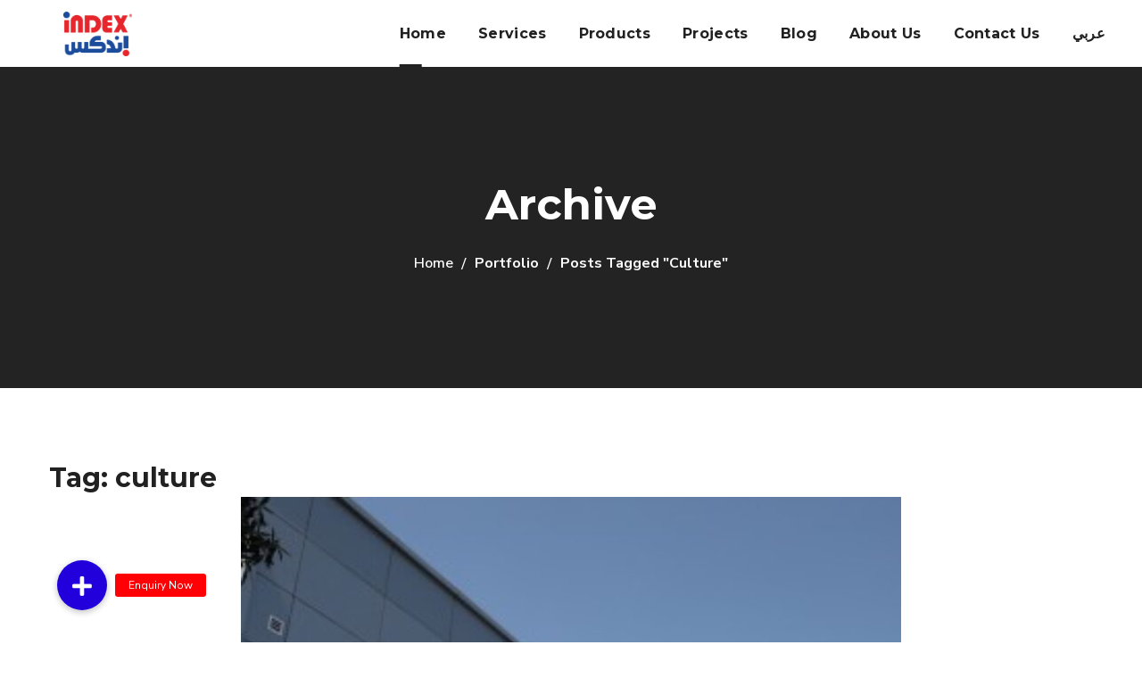

--- FILE ---
content_type: text/css
request_url: https://indexlights.com/wp-content/cache/fvm/min/1766914188-cssc588a1922bd4a728fac842974d8a2a3912265d702b590d12f617fb18f35f5.css
body_size: 533
content:
/* https://indexlights.com/wp-content/themes/thegov/style.css?ver=6.9 */
/*
Theme Name: Thegov
Theme URI: http://thegov.webgeniuslab.net/
Author: WebGeniusLab
Author URI: http://webgeniuslab.net/
Description: WebGeniusLab team presents absolutely fresh and powerful WordPress theme. It combines new technologies and functional design that helps to showcase your content in better way. This WordPress theme is developed with attention to details, so you can create effective presentation of a website easily. Enjoy building web pages with our product!
Version: 1.2.0
License: GNU General Public License version 3.0
License URI: http://www.gnu.org/licenses/gpl-3.0.html
Text Domain: thegov
*/

--- FILE ---
content_type: text/css
request_url: https://indexlights.com/wp-content/cache/fvm/min/1766914188-css16a44a2973fafd9d16367e783399086c3a063d5f1c27eefba0e5150f1713c.css
body_size: 72
content:
/* https://indexlights.com/wp-content/themes/thegov-child/style.css?ver=6.9 */
/*
Theme Name: TheGov Child
Author: WebGeniusLab
Author URI: http://webgeniuslab.net
Description: -
Version: 1.0
Template: thegov
Text Domain:  thegov-child
*/

--- FILE ---
content_type: text/css
request_url: https://indexlights.com/wp-content/cache/fvm/min/1766914188-cssf44f513a41c65abc5f0f2d8d685a25638f866d01bacd5ffd95b68711e8a80.css
body_size: 4287
content:
/* https://indexlights.com/wp-content/themes/thegov/fonts/flaticon/flaticon.css?ver=6.9 */
@font-face{font-display:swap;font-family:"Flaticon";src:url(/wp-content/themes/thegov/fonts/flaticon/Flaticon.woff) format("woff");font-weight:400;font-style:normal}@media screen and (-webkit-min-device-pixel-ratio:0){@font-face{font-display:swap;font-family:"Flaticon";src:url(/wp-content/themes/thegov/fonts/flaticon/Flaticon.svg#Flaticon) format("svg")}}[class^="flaticon-"]:before,[class*=" flaticon-"]:before,[class^="flaticon-"]:after,[class*=" flaticon-"]:after{font-family:Flaticon;font-size:inherit;font-style:normal}.flaticon-search:before{content:"\f100"}.flaticon-arrow:before{content:"\f101"}.flaticon-aim:before{content:"\f102"}.flaticon-embassy:before{content:"\f103"}.flaticon-bus:before{content:"\f104"}.flaticon-team:before{content:"\f105"}.flaticon-forest:before{content:"\f106"}.flaticon-school:before{content:"\f107"}.flaticon-right:before{content:"\f108"}.flaticon-arrow-pointing-to-down:before{content:"\f109"}.flaticon-arrow-pointing-to-left:before{content:"\f10a"}.flaticon-arrow-pointing-to-up:before{content:"\f10b"}.flaticon-left-quote:before{content:"\f10c"}.flaticon-right-quote:before{content:"\f10d"}.flaticon-play:before{content:"\f10e"}.flaticon-map:before{content:"\f10f"}.flaticon-edit:before{content:"\f110"}.flaticon-phone:before{content:"\f111"}.flaticon-clock:before{content:"\f112"}.flaticon-calendar:before{content:"\f113"}.flaticon-court:before{content:"\f114"}.flaticon-town:before{content:"\f115"}.flaticon-monument:before{content:"\f116"}.flaticon-fair:before{content:"\f117"}.flaticon-bench:before{content:"\f118"}.flaticon-bank:before{content:"\f119"}.flaticon-share:before{content:"\f11a"}.flaticon-caret-down:before{content:"\f11b"}.flaticon-antique-elegant-building-with-columns:before{content:"\f11c"}.flaticon-hot-air-ballon:before{content:"\f11d"}.flaticon-car:before{content:"\f11e"}.flaticon-shopping-purse-icon:before{content:"\f11f"}.flaticon-author-sign:before{content:"\f120"}.flaticon-speech:before{content:"\f121"}.flaticon-group:before{content:"\f122"}.flaticon-like:before{content:"\f123"}.flaticon-open-book:before{content:"\f124"}.flaticon-building:before{content:"\f125"}.flaticon-cityscape:before{content:"\f126"}.flaticon-city-hall:before{content:"\f127"}.flaticon-shopping-bag:before{content:"\f128"}.flaticon-filter:before{content:"\f129"}.flaticon-route:before{content:"\f12a"}.flaticon-sad:before{content:"\f12b"}.flaticon-meeting-point:before{content:"\f12c"}.flaticon-portfolio:before{content:"\f12d"}.flaticon-pie-chart:before{content:"\f12e"}.flaticon-tree:before{content:"\f12f"}.flaticon-instagram:before{content:"\f130"}.flaticon-cancel:before{content:"\f131"}.flaticon-paper-plane:before{content:"\f132"}.flaticon-link:before{content:"\f133"}.flaticon-chain:before{content:"\f134"}.flaticon-close:before{content:"\f135"}.flaticon-close-cross:before{content:"\f136"}.flaticon-bookmark-black-shape:before{content:"\f137"}.flaticon-bookmark-white:before{content:"\f138"}.flaticon-tag:before{content:"\f139"}.flaticon-banner:before{content:"\f13a"}.flaticon-bookmark:before{content:"\f13b"}.flaticon-document:before{content:"\f13c"}.flaticon-folder:before{content:"\f13d"}.flaticon-folder-1:before{content:"\f13e"}.flaticon-magnifying-glass:before{content:"\f13f"}.flaticon-magnifying-glass-1:before{content:"\f140"}.flaticon-magnifier:before{content:"\f141"}.flaticon-valentines-heart:before{content:"\f142"}.flaticon-favorite-heart-button:before{content:"\f143"}.flaticon-eye-open:before{content:"\f144"}.flaticon-gear:before{content:"\f145"}.flaticon-gear-1:before{content:"\f146"}.flaticon-bicycle:before{content:"\f147"}.flaticon-car-1:before{content:"\f148"}.flaticon-city-hall-1:before{content:"\f149"}.flaticon-scooter:before{content:"\f14a"}.flaticon-hot-air-balloon:before{content:"\f14b"}.flaticon-office-block:before{content:"\f14c"}.flaticon-fountain:before{content:"\f14d"}.flaticon-bar:before{content:"\f14e"}.flaticon-truck:before{content:"\f14f"}.flaticon-metro:before{content:"\f150"}.flaticon-ice-cream:before{content:"\f151"}.flaticon-user-shape:before{content:"\f152"}.flaticon-home:before{content:"\f153"}.flaticon-speech-bubbles-comment-option:before{content:"\f154"}.flaticon-quote:before{content:"\f155"}.flaticon-heart:before{content:"\f156"}.flaticon-night:before{content:"\f157"}.flaticon-heart-1:before{content:"\f158"}.flaticon-clip:before{content:"\f159"}

--- FILE ---
content_type: text/css
request_url: https://indexlights.com/wp-content/cache/fvm/min/1766914188-cssfd2ca8315ccaa6448f0bc14c3b7b09211125c2d24d97ac00555eee6d89419.css
body_size: 403392
content:
/* https://indexlights.com/wp-content/themes/thegov/css/main.min.css?ver=6.9 */
html,body,div,span,applet,object,iframe,table,caption,tbody,tfoot,thead,tr,th,td,del,dfn,em,font,img,ins,kbd,q,s,samp,small,strike,strong,sub,sup,tt,var,h1,h2,h3,h4,h5,h6,p,blockquote,pre,a,abbr,acronym,address,big,cite,code,dl,dt,dd,ol,ul,li,fieldset,form,label,legend{vertical-align:baseline;font-family:inherit;font-weight:inherit;font-style:inherit;font-size:100%;outline:0;padding:0;margin:0;border:0}body{position:relative;overflow-x:hidden}body,html{max-width:100%;-moz-osx-font-smoothing:grayscale;-webkit-font-smoothing:antialiased}mark{padding:0 5px;color:inherit}strong{font-weight:700}pre{padding:20px;word-wrap:break-word;background:#ebf0f9;max-width:100%;overflow:auto;margin-bottom:20px}code,kbd,tt,var,pre{font-family:monospace}ul,ol{padding:0 0 20px 0}li ul{padding-bottom:0}textarea{min-height:50px;height:122px}p a{transition:color 300ms}img{vertical-align:top;max-width:100%;height:auto;-webkit-user-select:none;user-select:none}label,legend{display:block;margin-bottom:5px;font-weight:500;font-size:18px}iframe{width:100%;display:block}table{width:100%;border-collapse:collapse}p{margin:0 0 20px 0}p:empty{display:none;padding:0;margin:0}*{box-sizing:border-box}*:focus{outline:none!important}a{transition:all .4s;text-decoration:none}a:active,a:focus,a:hover{text-decoration:none}::selection{color:#fff}label,legend{font-weight:600}body input:not([type='checkbox']):not([type='submit']),select,textarea{display:block;height:50px;max-width:100%;margin:0;padding:10px;font-size:16px;font-weight:600;line-height:1.7;font-family:inherit;outline:0;border-radius:0;transition:.3s;background:transparent;border:0;border-bottom:1px solid #dedede}body input:not([type='checkbox']):not([type='submit'])::placeholder,select::placeholder,textarea::placeholder{outline:0;-webkit-appearance:none;transition:.3s}body input:not([type='checkbox']):not([type='submit']):focus::placeholder,body input:not([type='checkbox']):not([type='submit']):active::placeholder,select:focus::placeholder,select:active::placeholder,textarea:focus::placeholder,textarea:active::placeholder{opacity:0}form .row.transparent-01 input,form .row.transparent-01 textarea{background:rgba(255,255,255,.1);border-color:transparent}form .row.transparent-01 input:focus,form .row.transparent-01 input:active,form .row.transparent-01 textarea:focus,form .row.transparent-01 textarea:active{background:rgba(255,255,255,.6);border-color:transparent}form .row.transparent-01 input::placeholder,form .row.transparent-01 textarea::placeholder{color:#fff!important}form .row.transparent-01 .wgl_col-3 input.wpcf7-submit{width:100%}form .row.transparent-01 input.wpcf7-submit{background:#fff;color:#313131!important}form .row.transparent-01 input.wpcf7-submit:hover{background:rgba(255,255,255,.7)}form.post-password-form{margin-bottom:20px}form.post-password-form p:first-child{margin-bottom:24px}form.post-password-form label{width:calc(100% - 130px);max-width:270px}form.post-password-form label input[type='password']{width:100%;margin-top:5px}form.post-password-form input[type='submit']{height:52px;margin-top:5px;color:#fff;min-width:170px}.select__field{position:relative;margin-bottom:20px}.select__field:before{content:'\f0d7';display:block;position:absolute;z-index:0;right:20px;font-family:FontAwesome;font-size:14px;line-height:50px;pointer-events:none}.select__field select{margin-bottom:0;padding:10px 36px 10px 10px;-webkit-appearance:none;appearance:none}textarea{height:120px}.button__wrapper{display:inline-block;position:relative;margin-bottom:20px;padding-bottom:10px;padding-right:10px;text-align:center;transition:.3s}.button__wrapper *:not(span){position:relative;z-index:1}.button__wrapper:before{content:'';position:absolute;z-index:0;top:0;right:10px;bottom:10px;left:0;border:1px solid;border-color:inherit}.button__wrapper button[type='submit'],.button__wrapper input[type='submit']{margin:0;transform:translate(10px,10px)}.button__wrapper:hover button[type='submit'],.button__wrapper:hover input[type='submit']{transform:translate(0)}input[type='submit'],button{display:inline-block;height:56px;margin-bottom:0;border-width:3px;border-style:solid;border-radius:30px;padding:6px 26px;font-family:inherit;font-size:14px;line-height:28px;font-weight:700;letter-spacing:0;color:#fff;outline:0;cursor:pointer;-webkit-appearance:none;background:#fff;transition:.4s;border-color:currentColor;text-transform:uppercase}input[type='submit']:hover,button:hover{color:#fff}input[type='submit']:hover,input[type='submit']:active,input[type='submit']:focus{color:#fff}dl{margin-bottom:1.75em}dt{font-weight:700}dd{margin:0 0 1.75em}.wgl-container{margin-right:auto;margin-left:auto;width:1170px}.wgl-container.full-width{width:100%;margin-left:0;margin-right:0;max-width:100%}.wgl-container .wgl-container{width:100%}body.elementor-page main .wgl-container,body.elementor-page .footer_top-area .wgl-container,body.elementor-editor-active main .wgl-container,body.elementor-editor-active .footer_top-area .wgl-container,body.elementor-editor-preview main .wgl-container,body.elementor-editor-preview .footer_top-area .wgl-container{margin-left:auto;margin-right:auto;width:auto;max-width:none}body.elementor-page main .wgl-container.full-width,body.elementor-page .footer_top-area .wgl-container.full-width,body.elementor-editor-active main .wgl-container.full-width,body.elementor-editor-active .footer_top-area .wgl-container.full-width,body.elementor-editor-preview main .wgl-container.full-width,body.elementor-editor-preview .footer_top-area .wgl-container.full-width{width:100%;margin-left:0;margin-right:0;max-width:100%}body.elementor-page.single-footer main:not(:empty) .wgl-container,body.elementor-page.single-footer .footer_top-area:not(:empty) .wgl-container,body.elementor-editor-active.single-footer main:not(:empty) .wgl-container,body.elementor-editor-active.single-footer .footer_top-area:not(:empty) .wgl-container,body.elementor-editor-preview.single-footer main:not(:empty) .wgl-container,body.elementor-editor-preview.single-footer .footer_top-area:not(:empty) .wgl-container{max-width:none;margin-left:auto;margin-right:auto}body.elementor-default .footer_top-area .wgl-container{margin-left:auto;margin-right:auto;width:auto;max-width:none}body.elementor-default .footer_top-area .wgl-container.full-width{width:100%;margin-left:0;margin-right:0;max-width:100%}.wgl-container .elementor-section-boxed .elementor-column-gap-default .elementor-row{width:calc(100% + 20px);margin:-10px}.wgl-container .elementor-section-boxed .elementor-column-gap-narrow .elementor-row{width:calc(100% + 10px);margin:-5px}.wgl-container .elementor-section-boxed .elementor-column-gap-extended .elementor-row{width:calc(100% + 30px);margin:-15px}.wgl-container .elementor-section-boxed .elementor-column-gap-wide .elementor-row{width:calc(100% + 40px);margin:-20px}.wgl-container .elementor-section-boxed .elementor-column-gap-wider .elementor-row{width:calc(100% + 60px);margin:-30px}.wgl-container .elementor-section-boxed .elementor-section-boxed .elementor-container{width:100%}#main .wgl-container .wgl_wrapper{left:0!important}.fullwidth-wrapper{width:100%;padding:0 30px}.wgl-container:after,.wgl-container:before,.row:after,.row:before,.clearfix:after,.clearfix:before{display:table;line-height:0;content:''}.wgl-container:after,.row:after,.clear,.clearfix:after{clear:both}[class*='wgl_col-']{float:right;min-height:1px}.row{margin-left:-15px;margin-right:-15px}.row [class*='wgl_col-']{display:block;width:100%;padding-right:15px;padding-left:15px}.slick-slider a,.slick-slider a:hover,.slick-slider a:focus{transition:all 400ms}a:hover{color:inherit}.z-index-1{z-index:1}.relative{position:relative}.text-uppercase{text-transform:uppercase}.bypostauthor{opacity:1}.ohidden{overflow:hidden}.ovisible{overflow:visible}p+.alignfull,p+.alignwide{margin-top:2em}main .alignfull{max-width:96vw;margin-left:calc(-48vw + 50%);margin-right:calc(-48vw + 50%)}main .alignfull,main .alignfull img{width:100vw}main .alignfull.wp-block-image,main .alignfull.wp-block-cover{max-width:100vw;margin-left:calc(-50vw + 50%);margin-right:calc(-50vw + 50%)}main .alignwide{max-width:none;width:75vw;margin-left:50%;transform:translateX(-50%)}main .sidebar_left .alignfull,main .sidebar_left .alignwide,main .sidebar_right .alignfull,main .sidebar_right .alignwide{width:auto;max-width:110%;transform:translateX(0)}main .sidebar_left .alignwide,main .sidebar_right .alignwide{margin-left:-15px;margin-right:-15px}main .sidebar_left .alignfull,main .sidebar_right .alignfull{margin-left:-25px;margin-right:-25px}main .sidebar_left .alignfull img,main .sidebar_right .alignfull img{width:100%}main .sidebar_left .alignfull.wp-block-image,main .sidebar_left .alignfull.wp-block-cover,main .sidebar_right .alignfull.wp-block-image,main .sidebar_right .alignfull.wp-block-cover{max-width:110%;margin-left:-30px;margin-right:-30px}main .sidebar>:last-child{margin-bottom:40px}.single main .sidebar_left .alignwide,.single main .sidebar_right .alignwide{margin-left:-10px;margin-right:-10px}.single main .sidebar_left .alignfull,.single main .sidebar_right .alignfull{margin-left:-20px;margin-right:-20px}.aleft{text-align:right}.acenter{text-align:center}.aright{text-align:right}.aligncenter{display:block;margin-left:auto;margin-right:auto}.alignleft{float:left;margin:0 30px 10px 0}.alignright{float:right;margin:0 0 10px 30px}.wp-caption.aligncenter{margin-left:auto;margin-right:auto}.wp-caption-text,.wp-caption .wp-caption-text{margin:.5em 0;font-size:13px;text-align:center}.wp-caption,.gallery-caption{font-style:italic;max-width:100%;margin-bottom:1em}.wp-caption img,.gallery-caption img{border-radius:0}.sticky-sidebar_init #main{padding-bottom:80px}#main{padding:40px 0;position:relative;z-index:0;min-height:50vh;overflow:hidden}.row.sidebar_left #main-content{float:right}.wpb_single_image *{border-radius:inherit}.gm-control-active{border-radius:0;box-shadow:none}hr{border:0;border-bottom:1px solid #1d1f21;margin:20px 0 20px}hr.wp-block-separator{max-width:100px}hr.wp-block-separator.is-style-wide,hr.wp-block-separator.is-style-dots{max-width:100%}table td,table th{padding:5px 10px;border:1px solid #ebebee;text-align:left}table:not(:last-child){margin-bottom:22px}.col-md-delimiter .vc_column_container:not(:last-child):before{content:'';position:absolute;z-index:1;right:0;top:50%;width:1px;height:65%;background:#eee;transform:translateY(-50%)}.screen-reader-text{position:absolute!important;height:1px;width:1px;margin:-1px;border:0;padding:0;clip:rect(1px,1px,1px,1px);-webkit-clip-path:inset(50%);clip-path:inset(50%);word-wrap:normal!important;overflow:hidden}.screen-reader-text:focus{display:block;z-index:100000;top:5px;left:5px;width:auto;height:auto;padding:15px 23px 14px;font-size:1em;line-height:normal;color:#444;text-decoration:none;background-color:#eee;clip:auto!important;-webkit-clip-path:none;clip-path:none}.mejs-container{margin-bottom:20px}.wp-block-gallery{margin-bottom:16px}.wp-block-gallery li.blocks-gallery-item{padding-left:0;margin-bottom:16px}.wp-block-gallery li.blocks-gallery-item:before{display:none}.wp-block-gallery li.blocks-gallery-item figcaption{line-height:1.5;border-radius:0}.wp-block-gallery.alignwide{clear:both}[class*='wp-image-']{border-radius:0}.has-background-dim{border-radius:0}.particles-js{position:absolute;z-index:-1;width:100%;height:100%;background-repeat:no-repeat;background-size:cover;background-position:50% 50%}.extended-parallax{position:absolute;z-index:-1;width:100%}.page-header .particles-js{left:0;top:0}.morph-svg{position:absolute;z-index:-1;width:100%}.wgl-background-image_parallax{position:absolute;left:0;top:0;width:100%;height:100%;z-index:-1}.wgl-background-image_parallax div{height:100%}.wgl-elementor-shape{overflow:hidden;position:absolute;left:0;width:100%;line-height:0;direction:ltr;pointer-events:none}.wgl-elementor-shape-top{top:-1px}.wgl-elementor-shape-bottom{bottom:-1px}.wgl-elementor-shape svg{display:block;width:calc(100% + 1.3px);position:relative;left:50%;transform:translateX(-50%)}.wgl-theme-header{position:relative;z-index:2}.wgl-theme-header .wrapper a{color:inherit}.wgl-theme-header .wrapper .thegov_module_button a{margin-bottom:0;box-shadow:none;color:#fff}.wgl-theme-header .wgl-button.elementor-button{display:inline-block;line-height:1;background-color:#818a91;color:#fff;fill:#fff;text-align:center;transition:all .3s;border-width:1px;border-style:solid;color:#fff;border-radius:0}.wgl-theme-header .wrapper a:hover{opacity:1}.wgl-theme-header .wgl-sticky-header .wgl-logotype-container>a,.wgl-theme-header .wgl-sticky-header .wgl-logotype-container>a>img{max-height:none!important}.wgl-theme-header .wgl-mobile-header{display:none}.wgl-theme-header .wgl-mobile-header .header_search .wgl-search{background:transparent!important}.wgl-theme-header .mobile_nav_wrapper .primary-nav .menu{display:none}.wgl-theme-header.header_overlap{position:absolute;z-index:99;width:100%;left:0;top:0}.wgl-theme-header.header_shadow{box-shadow:1px 0 10px rgba(0,0,0,.1)}.wgl-theme-header .wgl_button{z-index:0}.wgl-theme-header .login-in{display:inline-block;padding-top:0}.wgl-theme-header .login-in.woocommerce{display:inline-block;padding-top:0}.wgl-theme-header .login-in .login-in_wrapper{display:flex;align-items:center;height:100%;color:inherit}.wgl-theme-header .login-in .login-in_wrapper a{cursor:pointer;font-size:16px;font-weight:600;color:inherit;text-transform:uppercase}.wgl-theme-header .login-in .wgl_modal-window{position:fixed;top:0;bottom:0;left:0;right:0;overflow:auto;visibility:visible;outline:0;background:#fff;z-index:1000000;opacity:0;visibility:hidden;-webkit-overflow-scrolling:touch;text-align:center;transition:all .45s ease}.wgl-theme-header .login-in .wgl_modal-window .modal-dialog{margin:12rem auto 0;max-width:430px;position:relative}.wgl-theme-header .login-in.open_login .wgl_modal-window{opacity:1;visibility:visible}.wgl-theme-header .login-in.open_login .overlay{opacity:1;visibility:visible}.wgl-theme-header .login-in.open_login .wgl-woocommerce-tabs{transform:translateY(0);opacity:1}.wgl-theme-header .login-in .overlay{position:fixed;top:0;left:0;width:100%;height:100%;background:transparent;opacity:0;visibility:hidden;transition:all .4s}.wgl-theme-header .login-in .wgl-woocommerce-tabs{transform:translateY(50px);transition:all .3s ease-in-out;opacity:0;transition-delay:.3s}.wgl-theme-header .wishlist-mini-cart{display:inline-block;position:relative}.wgl-theme-header .wishlist-mini-cart.woocommerce{display:inline-block;padding-top:0}.wgl-theme-header .wishlist-mini-cart .woo_icon-wishlist{display:flex;align-items:center;height:100%;cursor:pointer;color:inherit}.wgl-theme-header .wishlist-mini-cart .woo_icon-wishlist .header_wishlist-button{margin-top:-2px}.wgl-theme-header .wishlist-mini-cart .woo_icon-wishlist .header_wishlist-button:before{content:"\f158";font-family:Flaticon;font-size:20px;vertical-align:middle;font-weight:600}.wgl-theme-header .wishlist-mini-cart .woo_icon-wishlist .woo_wishlist-count span{display:inline-block;position:absolute;z-index:1;height:20px;min-width:20px;margin-top:21px;margin-left:-13px;border-radius:50%;padding:0;font-size:11px;line-height:20px;font-weight:700;font-style:normal;color:#fff;text-align:center;vertical-align:middle;box-sizing:border-box;-webkit-backface-visibility:hidden;backface-visibility:hidden;cursor:pointer;background-color:#434344}.wgl-theme-header .mini-cart{display:inline-block;position:relative}.wgl-theme-header .mini-cart.woocommerce{display:inline-block;padding-top:0}.wgl-theme-header .mini-cart .mini_cart-overlay{position:fixed;z-index:1;top:0;left:0;width:100%;height:100%;background:transparent;opacity:0;visibility:hidden;transition:all .4s}.wgl-theme-header .mini-cart a{color:inherit;cursor:pointer;position:relative}.wgl-theme-header .mini-cart a:before{content:'';display:inline-block;position:relative;height:100%;vertical-align:middle}.wgl-theme-header .mini-cart:hover svg line.st_transform-left{transform:rotate(-60deg)}.wgl-theme-header .mini-cart:hover svg line.st_transform-right{transform:rotate(60deg)}.wgl-theme-header .mini-cart.open_cart .mini_cart-overlay{background:#000;visibility:visible;opacity:.4}.wgl-theme-header .mini-cart.open_cart .woo_mini_cart{transform:translate(17px)}.wgl-theme-header .mini-cart .woo_mini_cart:before{content:'';position:absolute;width:100%;height:38px;top:-38px;left:0;right:0}.wgl-theme-header .mini-cart .header_cart-button{display:inline-block;vertical-align:middle;cursor:pointer;width:26px;height:32px;margin-top:-4px;position:relative}.wgl-theme-header .mini-cart .header_cart-button svg{transition:all .3s ease}.wgl-theme-header .mini-cart .header_cart-button svg g path{fill:currentColor!important}.wgl-theme-header .mini-cart .header_cart-button svg .st0{stroke:currentColor!important;transform-origin:bottom left;transform-box:fill-box;transition:all .45s ease}.wgl-theme-header .mini-cart .header_cart-button svg .st0.st_transform-right{transform-origin:bottom right}.wgl-theme-header .mini-cart .header_cart-button svg line{stroke:currentColor!important}.wgl-theme-header .mini-cart .woocommerce-mini-cart.cart_list.product_list_widget li{position:relative;margin-top:0;margin-bottom:30px;padding-left:0;padding-right:0;line-height:1.1;text-align:left;list-style:none;clear:both}.wgl-theme-header .mini-cart .woocommerce-mini-cart.cart_list.product_list_widget li .woocommerce-Price-amount{color:currentColor}.wgl-theme-header .mini-cart .woocommerce-mini-cart.cart_list.product_list_widget li:last-child{margin-bottom:0}.wgl-theme-header .mini-cart .woocommerce-mini-cart.cart_list.product_list_widget li span.quantity{display:block;margin-top:12px}.wgl-theme-header .mini-cart .woocommerce-mini-cart.cart_list.product_list_widget li:after{content:'';display:block;height:0;clear:both}.wgl-theme-header .mini-cart .woocommerce-mini-cart.cart_list.product_list_widget li a.remove{display:inline;position:absolute;z-index:2;top:-2px;right:9px;margin:0;padding-right:0;font:0/0 serif;text-shadow:none;background:transparent;color:rgba(165,165,165,.5)!important}.wgl-theme-header .mini-cart .woocommerce-mini-cart.cart_list.product_list_widget li a.remove:hover{color:#cf0a05!important}.wgl-theme-header .mini-cart .woocommerce-mini-cart.cart_list.product_list_widget li a.remove:before,.wgl-theme-header .mini-cart .woocommerce-mini-cart.cart_list.product_list_widget li a.remove:after{transition:0s}.wgl-theme-header .mini-cart .woocommerce-mini-cart.cart_list.product_list_widget li:first-child{margin-top:0}.wgl-theme-header .mini-cart .woocommerce-mini-cart.cart_list.product_list_widget li:last-child{margin-bottom:0}.wgl-theme-header .mini-cart .flaticon-shopcart-icon:before{content:"\f128";font-family:Flaticon;font-size:24px;vertical-align:middle}.wgl-theme-header .woo_mini_cart{position:fixed;z-index:100000;top:0;right:0;width:400px;min-height:50%;max-height:100%;border-radius:unset;padding:45px 50px 40px 35px;text-align:center;box-shadow:none;box-sizing:border-box;overflow-y:scroll;overflow-x:hidden;transform:translate(100%);transition:.3s ease-in;border-radius:0}.wgl-theme-header .woo_mini_cart p{margin-bottom:0;color:currentColor}.wgl-theme-header .woo_mini_cart ul{margin:0;padding:0}.wgl-theme-header .woo_mini_cart .mini_cart_title{display:flex;justify-content:space-between;align-items:baseline;margin-bottom:44px;border-bottom:1px solid #e5e5e5;padding-bottom:18px;text-align:left;text-transform:capitalize}.wgl-theme-header .woo_mini_cart .mini_cart_title h4{font-size:24px}.wgl-theme-header .woo_mini_cart .close_mini_cart:after{content:'\f169';padding-left:10px;font-family:flaticon;font-size:13px;line-height:0;color:#c2c2c2;text-rendering:auto;box-shadow:none;-webkit-font-smoothing:antialiased;-moz-osx-font-smoothing:grayscale;cursor:pointer;transition:.3s}.wgl-theme-header .woo_mini_cart .woocommerce-mini-cart__total{display:flex;align-items:baseline;margin-top:24px;margin-bottom:24px;font-size:20px;font-weight:700;text-align:left;justify-content:flex-start}.wgl-theme-header .woo_mini_cart .woocommerce-mini-cart__total strong{font-weight:inherit;text-transform:capitalize;color:inherit}.wgl-theme-header .woo_mini_cart .woocommerce-mini-cart__total .woocommerce-Price-amount{padding-left:5px;font-weight:700}.wgl-theme-header .woo_mini_cart .woocommerce-mini-cart__buttons a{font-size:14px;font-weight:600;line-height:24px;margin:0 10px 10px 0;cursor:pointer;text-decoration:none;overflow:visible;padding:13px 28px;left:auto;display:inline-block;box-shadow:none;text-shadow:none;color:#fff;transition:all .4s;text-align:center;box-sizing:border-box;border:0;border-radius:28px;text-transform:uppercase;background:transparent}.wgl-theme-header .woo_mini_cart .woocommerce-mini-cart__buttons a:last-child{margin:0}.wgl-theme-header .woo_mini_cart .mini_cart_item dl.variation{padding-top:12px}.wgl-theme-header .woo_mini_cart .mini_cart_item dl.variation+.quantity{display:inline-block!important}.wgl-theme-header .woo_mini_cart .mini_cart_item dt.variation-Size{padding-right:5px}.wgl-theme-header .woo_mini_cart .mini_cart_item dd.variation-Size{margin:0}.wgl-theme-header .wgl-header-row .header_side[class^="position_center"] .header_area_container>div.mini-cart{padding:0}.wgl-theme-header .wgl-header-row .header_side[class^="position_center"] .primary-nav>ul li.mega-menu>ul.mega-menu{left:0;right:0;margin:0 auto}.wgl-theme-header .woo_mini-count span{display:inline-block;position:absolute;z-index:1;height:20px;min-width:20px;margin-top:12px;top:0;margin-left:-13px;border-radius:50%;padding:0;font-size:11px;line-height:20px;font-weight:700;font-style:normal;color:#fff;text-align:center;vertical-align:middle;box-sizing:border-box;-webkit-backface-visibility:hidden;backface-visibility:hidden;cursor:pointer;background-color:#434344}.wgl-theme-header .fullwidth-wrapper{padding:0}.wgl-header-row .wgl-header-row_wrapper{position:relative;display:flex;flex-flow:row nowrap;align-items:center;justify-content:space-between}.wgl-header-row .header_side.display_normal{flex:0 auto}.wgl-header-row .header_side.display_grow{flex:1}.wgl-header-row .header_side.display_grow .primary-nav>.menu{white-space:nowrap}.wgl-header-row .header_side.v_align_middle{align-self:center}.wgl-header-row .header_side.v_align_bottom{align-self:flex-end}.wgl-header-row .header_side.v_align_bottom .primary-nav>ul>li>a{align-self:flex-end;align-items:flex-end}.wgl-header-row .header_side.v_align_bottom .header_area_container>*,.wgl-header-row .header_side.v_align_bottom .header_search-button{vertical-align:bottom}.wgl-header-row .header_side.v_align_top{align-self:flex-start}.wgl-header-row .header_side.v_align_top .primary-nav>ul>li>a{align-self:flex-start;align-items:flex-start}.wgl-header-row .header_side.v_align_top .header_area_container>*,.wgl-header-row .header_side.v_align_top .header_search-button{vertical-align:top}.wgl-header-row .header_side.h_align_left{text-align:left}.wgl-header-row .header_side.h_align_center{text-align:center}.wgl-header-row .header_side.h_align_right{text-align:right}.wgl-header-row .header_side.display_grow.h_align_right{margin-left:auto}.wgl-header-row .header_side.display_grow.h_align_center{margin-right:auto;margin-left:auto}.wgl-header-row .header_side.display_grow.h_align_left{margin-right:auto}.wgl-header-row .header_side.display_grow.h_align_left .header_area_container{justify-content:flex-start}.wgl-header-row .header_side.display_grow.h_align_center .header_area_container{justify-content:center}.wgl-header-row .header_side.display_grow.h_align_right .header_area_container{justify-content:flex-end}.wgl-header-row .header_side[class^="position_left"] .header_area_container>*:last-child{padding-right:0}.wgl-header-row .header_side[class^="position_right"] .header_area_container>*:first-child{padding-left:0}.wgl-header-row .header_side[class^="position_left"] .primary-nav ul li ul{left:0;right:auto}.wgl-header-row .header_side[class^="position_left"] .primary-nav>ul>li ul .sub-menu{left:100%;right:auto}.wgl-header-row .header_side[class^="position_left"] .primary-nav>ul>li:nth-last-child(1)>.sub-menu,.wgl-header-row .header_side[class^="position_left"] .primary-nav>ul>li:nth-last-child(2)>.sub-menu,.wgl-header-row .header_side[class^="position_left"] .primary-nav>ul>li:nth-last-child(3)>.sub-menu,.wgl-header-row .header_side[class^="position_left"] .primary-nav>ul>li:nth-last-child(4)>.sub-menu{left:0;right:auto}.wgl-header-row .header_side[class^="position_left"] .primary-nav>ul>li:nth-last-child(1)>.sub-menu .sub-menu,.wgl-header-row .header_side[class^="position_left"] .primary-nav>ul>li:nth-last-child(2)>.sub-menu .sub-menu,.wgl-header-row .header_side[class^="position_left"] .primary-nav>ul>li:nth-last-child(3)>.sub-menu .sub-menu,.wgl-header-row .header_side[class^="position_left"] .primary-nav>ul>li:nth-last-child(4)>.sub-menu .sub-menu{left:100%;right:auto}.wgl-header-row .header_side,.wgl-header-row .header_render_editor,.wgl-header-row .wrapper,.wgl-header-row .header_area_container{max-width:100%;box-sizing:border-box}.header_area_container{max-height:100%;height:100%;display:inline-block}.header_area_container>*{display:inline-block;vertical-align:middle}.delimiter{position:relative;display:inline-block}.large_delimiter{display:inline-block;padding-left:30px;padding-right:30px}.large_delimiter:after{content:"";display:block;position:absolute;top:0;width:1px;height:50px;margin-left:0;border:0;font-size:initial;line-height:50px;background:#fff;visibility:visible;opacity:.2}.wgl-logotype-container img{vertical-align:middle;max-height:100%}.wgl-logotype-container a{color:inherit}.wgl-logotype-container .logo-name{color:inherit;font-size:40px}.menu_line_enable>ul>li>a>span:after{display:none!important}.primary-nav{letter-spacing:.02em}.primary-nav a{transition:.3s}.primary-nav .lavalamp_animate .lavalamp-object{opacity:1}.primary-nav .lavalamp-object{z-index:0;opacity:0;background:currentColor}.primary-nav ul li{display:inline-block;vertical-align:middle;line-height:inherit}.primary-nav ul li:before{display:none}.primary-nav>ul li{position:relative;padding-left:0}.primary-nav>ul li.mega-menu{position:static!important}.primary-nav>ul li.mega-menu>ul.mega-menu{left:auto}.primary-nav>ul{height:100%;padding:0;margin:0 -27px}.primary-nav>ul>li{height:100%}.primary-nav>ul>li.mega-menu-links>ul.mega-menu{padding-left:10px;padding-right:10px}.primary-nav>ul>li.current-menu-item>a>span:before,.primary-nav>ul>li.current_page_item>a>span:before,.primary-nav>ul>li.current-menu-ancestor>a>span:before,.primary-nav>ul>li.current-menu-parent>a>span:before,.primary-nav>ul>li.current_page_parent>a>span:before,.primary-nav>ul>li.current_page_ancestor>a>span:before{opacity:1;visibility:visible;transform:translateX(0)}.primary-nav>ul>li>a{display:flex;position:relative;z-index:1;height:100%;vertical-align:middle;padding:0 18px;align-items:center;color:inherit;opacity:1}.primary-nav>ul>li>a>span{position:relative}.primary-nav>ul>li:hover>a>span:after{margin-bottom:0;visibility:visible;opacity:1}.primary-nav ul li ul li{display:block}.primary-nav ul li ul li:first-child>a{border-radius:0}.primary-nav ul li ul li:last-child>a{border-radius:0}.primary-nav ul li ul li:only-child>a{border-radius:0}.primary-nav ul li ul ul{top:-3px;left:100%}.primary-nav ul li ul,.primary-nav ul li div.mega-menu-container{display:block;position:absolute;z-index:555;top:calc(100% + 15px);left:6px;min-width:280px;white-space:nowrap;margin-top:0;border:unset;border-radius:0;padding:0;text-align:left;opacity:0;visibility:hidden;transition:.3s ease-in;box-shadow:11px 10px 38px 0 rgba(0,0,0,.1)}.primary-nav ul li ul li:hover ul{top:0}.primary-nav ul li ul .menu-item{line-height:inherit;transition:0s}.primary-nav ul li ul .menu-item a{display:block;padding:11px 30px;overflow:hidden;color:inherit;transition:background .3s;opacity:1}.primary-nav ul li:hover>ul,.primary-nav ul li:hover>div.mega-menu-container{opacity:1;visibility:visible;transform:rotateX(0) translateZ(0);top:100%}.primary-nav ul li:hover>ul.mega-menu>ul.mega-menu,.primary-nav ul li:hover>ul.mega-menu>li>ul.mega-menu,.primary-nav ul li:hover>ul>ul.mega-menu,.primary-nav ul li:hover>ul>li>ul.mega-menu,.primary-nav ul li:hover>div.mega-menu-container.mega-menu>ul.mega-menu,.primary-nav ul li:hover>div.mega-menu-container.mega-menu>li>ul.mega-menu,.primary-nav ul li:hover>div.mega-menu-container>ul.mega-menu,.primary-nav ul li:hover>div.mega-menu-container>li>ul.mega-menu{opacity:1;visibility:visible;transform:rotateX(0) translateZ(0)}.primary-nav ul li ul li.current-menu-ancestor.current-menu-parent>a:before,.primary-nav ul li ul li.current-menu-item>a:before,.primary-nav ul li ul li.current_page_item>a:before,.primary-nav ul li ul li:hover>a:before{color:#fff!important}.primary-nav ul li ul li.current-menu-ancestor.current-menu-parent>a:after,.primary-nav ul li ul li.current-menu-item>a:after,.primary-nav ul li ul li.current_page_item>a:after,.primary-nav ul li ul li:hover>a:after{height:100%}.primary-nav ul li ul li.current-menu-ancestor.current-menu-parent>a>span,.primary-nav ul li ul li.current-menu-item>a>span,.primary-nav ul li ul li.current_page_item>a>span,.primary-nav ul li ul li:hover>a>span{color:#fff}.primary-nav ul li ul li>a{position:relative}.primary-nav ul li ul li>a:after{display:block;content:'';height:0;width:100%;position:absolute;top:0;left:0;opacity:1;visibility:visible;transition:all .35s ease;pointer-events:none}.primary-nav ul li ul li>a>span{position:relative;display:inline-block;padding-left:0;z-index:1;transition:color .3s,opacity .3s}.primary-nav>ul>li.menu-item-has-children>a>span,.primary-nav>ul>li.mega-menu.mega-cat>a>span{padding-right:14px}.primary-nav>ul>li.menu-item-has-children>a>span>.menu-item_plus:before,.primary-nav>ul>li.mega-menu.mega-cat>a>span>.menu-item_plus:before{position:absolute;right:-2px;margin-top:2px;top:50%;content:"\f101";font-family:Flaticon;font-size:9px;vertical-align:middle;font-weight:400;transform:translateY(-50%) rotate(0);transition:all .45s;color:#b9b9b9}.primary-nav ul li ul:not(.mega-menu) li.menu-item-has-children>a:before{position:absolute;right:20px;top:50%;transform:translateY(-50%) rotate(270deg);content:"\f101";font-family:Flaticon;font-size:12px;vertical-align:middle;font-weight:400;transition:all .45s;z-index:1;color:#b9b9b9}.primary-nav>.menu>.menu-item:nth-last-child(1)>.sub-menu,.primary-nav>.menu>.menu-item:nth-last-child(2)>.sub-menu,.primary-nav>.menu>.menu-item:nth-last-child(3)>.sub-menu,.primary-nav>.menu>.menu-item:nth-last-child(4)>.sub-menu{right:0}.primary-nav>.menu>.menu-item:nth-last-child(1)>.sub-menu,.primary-nav>.menu>.menu-item:nth-last-child(1)>.sub-menu .sub-menu,.primary-nav>.menu>.menu-item:nth-last-child(2)>.sub-menu,.primary-nav>.menu>.menu-item:nth-last-child(2)>.sub-menu .sub-menu,.primary-nav>.menu>.menu-item:nth-last-child(3)>.sub-menu,.primary-nav>.menu>.menu-item:nth-last-child(3)>.sub-menu .sub-menu,.primary-nav>.menu>.menu-item:nth-last-child(4)>.sub-menu,.primary-nav>.menu>.menu-item:nth-last-child(4)>.sub-menu .sub-menu{left:auto}.primary-nav>.menu>.menu-item:nth-last-child(1)>.sub-menu .sub-menu,.primary-nav>.menu>.menu-item:nth-last-child(2)>.sub-menu .sub-menu,.primary-nav>.menu>.menu-item:nth-last-child(3)>.sub-menu .sub-menu,.primary-nav>.menu>.menu-item:nth-last-child(4)>.sub-menu .sub-menu{right:100%}.primary-nav>.menu>.menu-item>.sub-menu.wgl-submenu-position-left{left:auto!important;right:0!important}.primary-nav>.menu>.menu-item>.sub-menu.wgl-submenu-position-right{right:auto!important;left:0!important}.primary-nav ul.sub-menu.wgl-submenu-position-left{left:auto!important;right:100%!important}.primary-nav ul.sub-menu.wgl-submenu-position-right{right:auto!important;left:100%!important}.admin-bar .wgl-sticky-header{top:32px}.admin-bar .wgl-theme-header .woo_mini_cart{max-height:calc(100% - 32px);margin-top:32px}.primary-nav ul li.mega-menu-links>ul{padding:0 0 50px;box-sizing:border-box;width:1170px;display:flex;flex-wrap:wrap}.primary-nav ul li.mega-menu-links>ul>li{float:left;box-sizing:border-box;margin-top:40px;margin-left:0;margin-right:0;padding:0;font-size:16px!important;font-weight:600!important;text-transform:uppercase;border:0!important}.primary-nav ul li.mega-menu-links>ul>li:after{content:unset;display:none;position:absolute;top:30px;right:0;width:1px;height:calc(100% - 60px);background:unset}.primary-nav ul li.mega-menu-links>ul>li:hover~li{z-index:0}.primary-nav ul li.mega-menu-links>ul>li.hide-mega-headings>a{display:none}.primary-nav ul li.mega-menu-links>ul>li:hover>a>span{background:none!important}.primary-nav ul li.mega-menu-links>ul>li>a{position:relative;padding-top:4px;padding-bottom:0;padding-left:28px;padding-right:20px;border-radius:0!important}.primary-nav ul li.mega-menu-links>ul>li>a>span{padding-left:0!important}.primary-nav ul li.mega-menu-links>ul>li>a:after{display:none}.primary-nav ul li.mega-menu-links.mega-columns-1col>ul>li{width:100%}.primary-nav ul li.mega-menu-links.mega-columns-1col>ul>li:after{display:none}.primary-nav ul li.mega-menu-links.mega-columns-2col>ul>li{width:50%}.primary-nav ul li.mega-menu-links.mega-columns-2col>ul>li:nth-child(2n):after{display:none}.primary-nav ul li.mega-menu-links.mega-columns-3col>ul>li{width:33.33333%}.primary-nav ul li.mega-menu-links.mega-columns-3col>ul>li:nth-child(3n):after{display:none}.primary-nav ul li.mega-menu-links.mega-columns-4col>ul>li{width:25%}.primary-nav ul li.mega-menu-links.mega-columns-4col>ul>li:nth-child(4n):after{display:none}.primary-nav ul li.mega-menu-links.mega-columns-5col>ul>li{width:20%}.primary-nav ul li.mega-menu-links.mega-columns-5col>ul>li:nth-child(5n):after{display:none}.primary-nav ul li.mega-menu-links>ul.mega-menu>li>ul{position:relative;left:0!important;right:auto!important;padding-top:6px;padding-bottom:25px;top:0;opacity:0;min-width:auto;visibility:hidden;margin-top:0;background:transparent;border:0;box-shadow:none}.primary-nav ul li.mega-menu-links>ul.mega-menu>li>ul>li{padding-left:0;padding-right:0;text-transform:none}.primary-nav ul li.mega-menu-links>ul.mega-menu>li>ul>li ul{left:100%!important;right:auto!important}.primary-nav ul li.mega-menu.mega-cat>ul.mega-menu{width:1170px}.primary-nav ul li.mega-menu.mega-cat>ul.mega-menu.sub-menu-columns-item{width:100%}.primary-nav ul li.mega-menu.mega-cat>ul.mega-menu>li>ul{position:relative;left:0!important;right:auto!important;top:0;opacity:0;min-width:auto;visibility:hidden;margin-top:0}.primary-nav ul li.mega-menu.mega-cat.mega-columns-1col .ajax_menu .item{width:100%}.primary-nav ul li.mega-menu.mega-cat.mega-columns-2col .ajax_menu .item{width:50%}.primary-nav ul li.mega-menu.mega-cat.mega-columns-3col .ajax_menu .item{width:33.33333%}.primary-nav ul li.mega-menu.mega-cat.mega-columns-4col .ajax_menu .item{width:25%}.primary-nav ul li.mega-menu.mega-cat.mega-columns-5col .ajax_menu .item{width:20%}.primary-nav ul li.mega-menu.mega-cat .ajax_menu .item{padding-left:10px;padding-right:10px;float:left;box-sizing:border-box}.primary-nav ul li.mega-menu.mega-cat div.mega-menu-container .vertical-posts{float:left;width:80%;padding-top:20px;padding-left:10px;padding-right:10px;box-sizing:border-box}.primary-nav ul li.mega-menu.mega-cat div.mega-menu-container .vertical-posts .preloader_type{width:80%;margin-left:20%}.primary-nav ul li.mega-menu.mega-cat div.mega-menu-container{overflow:hidden;width:100%;padding:0;box-sizing:border-box}.primary-nav ul li.mega-menu.mega-cat div.mega-menu-container:after{content:'';display:block;height:0;clear:both}.primary-nav ul li.mega-menu.mega-cat div.mega-menu-container .ajax_menu .item{opacity:0;transform:translateY(20px);transition:transform .6s ease,opacity .4s ease}.primary-nav ul li.mega-menu.mega-cat div.mega-menu-container .ajax_menu .item:nth-child(1){transition-delay:0s}.primary-nav ul li.mega-menu.mega-cat div.mega-menu-container .ajax_menu .item:nth-child(2){transition-delay:.1s}.primary-nav ul li.mega-menu.mega-cat div.mega-menu-container .ajax_menu .item:nth-child(3){transition-delay:.2s}.primary-nav ul li.mega-menu.mega-cat div.mega-menu-container .ajax_menu .item:nth-child(4){transition-delay:.3s}.primary-nav ul li.mega-menu.mega-cat div.mega-menu-container .ajax_menu .item:nth-child(5){transition-delay:.4s}.primary-nav ul li.mega-menu.mega-cat div.mega-menu-container .ajax_menu.fadeIn-menu .item{opacity:1;transform:translateY(0)}.primary-nav ul li.mega-menu.mega-cat div.mega-menu-container ul.mega-menu{position:relative;box-shadow:none}.primary-nav ul li.mega-menu.mega-cat div.mega-menu-container ul.mega-menu.cats-vertical{width:20%;padding:0;background:rgba(0,0,0,.04);float:left;box-sizing:border-box;border-top:0;margin:0;padding-bottom:1500px;margin-bottom:-1500px;border:0;box-shadow:none;padding-top:19px;min-width:initial}.primary-nav ul li.mega-menu.mega-cat div.mega-menu-container ul.mega-menu.cats-vertical li.menu-item{transition:background .4s,color .3s,border-color .4s;border-top:1px solid transparent;border-bottom:1px solid transparent;padding:0}.primary-nav ul li.mega-menu.mega-cat div.mega-menu-container ul.mega-menu.cats-vertical li.menu-item>a{padding:10px 28px 10px 28px}.primary-nav ul li.mega-menu.mega-cat div.mega-menu-container ul.mega-menu.cats-vertical li.is-active{background:#fff;border-top:1px solid #e9e9e9;border-bottom:1px solid #e9e9e9}.primary-nav ul li.mega-menu.mega-cat div.mega-menu-container ul.mega-menu.cats-horizontal{border:0;box-shadow:none;padding:20px;background:transparent}.primary-nav ul li.mega-menu.mega-cat div.mega-menu-container ul.mega-menu.cats-horizontal:after{display:block;content:'';height:0;clear:both}.primary-nav ul li.mega-menu.mega-cat div.mega-menu-container ul.mega-menu.cats-horizontal>li{float:left;padding:0;margin-right:10px}.primary-nav ul li.mega-menu.mega-cat div.mega-menu-container ul.mega-menu.cats-horizontal>li:last-child{margin-right:0}.primary-nav ul li.mega-menu.mega-cat div.mega-menu-container ul.mega-menu.cats-horizontal>li.is-active>a{color:#fff}.primary-nav ul li.mega-menu.mega-cat div.mega-menu-container ul.mega-menu.cats-horizontal>li>a{display:block;padding:3px 13px;font-size:14px;text-align:center;box-sizing:border-box;transition:background .3s,color .3s}.primary-nav ul li.mega-menu.mega-cat div.mega-menu-container>.mega-cat-content.horizontal-posts{padding:0 10px}.mega_menu_wrapper_overlay{background:#fff;width:100%;height:100%;position:absolute;top:0;left:0;opacity:1;transition:opacity .2s ease}.mega_menu_wrapper_preloader{position:absolute;top:0;bottom:0;left:0;right:0;margin:auto;width:16px;height:16px}.preloader_type{width:100%;height:100%;position:relative}.mega_menu_wrapper_preloader span{height:16px;width:16px;background-color:#999;animation:wgl_circle 1.4s infinite ease-in-out both;position:absolute;top:0;border-radius:100%}.mega_menu_wrapper_preloader span:first-of-type{left:-22px;animation-delay:-.32s}.mega_menu_wrapper_preloader span:nth-of-type(2){animation-delay:-.16s}.mega_menu_wrapper_preloader span:last-of-type{left:22px}@keyframes wgl_circle{0%,80%,to{transform:scale(0);opacity:0}40%{transform:scale(1);opacity:1}}.wgl-sticky-header{position:fixed;z-index:99999;top:0;left:0;width:100%;transform:translateY(-100%);overflow:hidden;opacity:0;transition:.3s}.wgl-sticky-header.sticky_active{overflow:visible;transform:translateY(0);opacity:1}.wgl-sticky-header.header_sticky_shadow .wgl-header-row{box-shadow:1px 0 10px rgba(0,0,0,.1)}.lavalamp{position:static}.lavalamp-object{position:absolute;bottom:0;left:0;height:3px;border-radius:0;width:25px}.lavalamp .lavalamp-object{transition-property:transform,width,height}.lavalamp .lavalamp-object.ease-in-out{transition-timing-function:ease-in-out}.lavalamp .lavalamp-object.linear{transition-timing-function:linear}.lavalamp .lavalamp-object.easeInQuad{transition-timing-function:cubic-bezier(.55,.085,.68,.53)}.lavalamp .lavalamp-object.easeInCubic{transition-timing-function:cubic-bezier(.55,.055,.675,.19)}.lavalamp .lavalamp-object.easeInQuart{transition-timing-function:cubic-bezier(.895,.03,.685,.22)}.lavalamp .lavalamp-object.easeInQuint{transition-timing-function:cubic-bezier(.755,.05,.855,.06)}.lavalamp .lavalamp-object.easeInSine{transition-timing-function:cubic-bezier(.47,0,.745,.715)}.lavalamp .lavalamp-object.easeInExpo{transition-timing-function:cubic-bezier(.95,.05,.795,.035)}.lavalamp .lavalamp-object.easeInCirc{transition-timing-function:cubic-bezier(.6,.04,.98,.335)}.lavalamp .lavalamp-object.easeInBack{transition-timing-function:cubic-bezier(.6,-.28,.735,.045)}.lavalamp .lavalamp-object.easeOutQuad{transition-timing-function:cubic-bezier(.25,.46,.45,.94)}.lavalamp .lavalamp-object.easeOutCubic{transition-timing-function:cubic-bezier(.215,.61,.355,1)}.lavalamp .lavalamp-object.easeOutQuart{transition-timing-function:cubic-bezier(.165,.84,.44,1)}.lavalamp .lavalamp-object.easeOutQuint{transition-timing-function:cubic-bezier(.23,1,.32,1)}.lavalamp .lavalamp-object.easeOutSine{transition-timing-function:cubic-bezier(.39,.575,.565,1)}.lavalamp .lavalamp-object.easeOutExpo{transition-timing-function:cubic-bezier(.19,1,.22,1)}.lavalamp .lavalamp-object.easeOutCirc{transition-timing-function:cubic-bezier(.075,.82,.165,1)}.lavalamp .lavalamp-object.easeOutBack{transition-timing-function:cubic-bezier(.175,.885,.32,1.275)}.lavalamp .lavalamp-object.easeInOutQuad{transition-timing-function:cubic-bezier(.455,.03,.515,.955)}.lavalamp .lavalamp-object.easeInOutCubic{transition-timing-function:cubic-bezier(.645,.045,.355,1)}.lavalamp .lavalamp-object.easeInOutQuart{transition-timing-function:cubic-bezier(.645,.045,.355,1)}.lavalamp .lavalamp-object.easeInOutQuint{transition-timing-function:cubic-bezier(.86,0,.07,1)}.lavalamp .lavalamp-object.easeInOutSine{transition-timing-function:cubic-bezier(.445,.05,.55,.95)}.lavalamp .lavalamp-object.easeInOutExpo{transition-timing-function:cubic-bezier(1,0,0,1)}.lavalamp .lavalamp-object.easeInOutCirc{transition-timing-function:cubic-bezier(.785,.135,.15,.86)}.lavalamp .lavalamp-object.easeInOutBack{transition-timing-function:cubic-bezier(.68,-.55,.265,1.55)}.hamburger-box{display:inline-block;position:relative;width:20px;height:20px}.mobile-hamburger-toggle{padding:0;display:none;cursor:pointer;transition-property:opacity,filter;transition-duration:.15s;transition-timing-function:linear;height:20px;font:inherit;color:inherit;text-transform:none;background-color:transparent;border:0;margin:0;overflow:visible}.hamburger-inner{display:block;top:50%;margin-top:-.5px}.hamburger-inner,.hamburger-inner::before,.hamburger-inner::after{position:absolute;width:20px;height:1px;background-color:currentColor;transition:transform .15s ease}.hamburger-inner::before,.hamburger-inner::after{content:"";display:block;top:-6px}.hamburger-inner::after{top:auto;bottom:-6px}.hamburger-box .hamburger-inner{top:0;transition:background-color 0s .13s linear}.hamburger-box .hamburger-inner::before{top:6px;transition:top .1s .2s cubic-bezier(.33333,.66667,.66667,1),transform .13s cubic-bezier(.55,.055,.675,.19)}.hamburger-box .hamburger-inner::after{top:12px;transition:top .2s .2s cubic-bezier(.33333,.66667,.66667,1),transform .13s cubic-bezier(.55,.055,.675,.19)}.mobile-hamburger-toggle.is-active .hamburger-inner{transition-delay:.22s;background-color:transparent}.mobile-hamburger-toggle.is-active .hamburger-inner::before{top:0;transition:top .1s .15s cubic-bezier(.33333,0,.66667,.33333),transform .13s .22s cubic-bezier(.215,.61,.355,1);transform:translate3d(0,6px,0) rotate(45deg)}.mobile-hamburger-toggle.is-active .hamburger-inner::after{top:0;transition:top .2s cubic-bezier(.33333,0,.66667,.33333),transform .13s .22s cubic-bezier(.215,.61,.355,1);transform:translate3d(0,6px,0) rotate(-45deg)}body.mobile_switch_on .mobile_nav_wrapper .wgl-menu_overlay{opacity:1;visibility:visible}.mobile_nav_wrapper .wgl-menu_overlay{position:fixed;top:0;left:0;width:100%;height:100%;background:rgba(0,0,0,.3);visibility:hidden;opacity:0;transition:all .45s ease-in-out}.mobile_nav_wrapper .primary-nav ul li ul li>a>span:before{display:none}.mobile_nav_wrapper .primary-nav ul li ul li.current-menu-ancestor.current-menu-parent>a>span:before,.mobile_nav_wrapper .primary-nav ul li ul li.current-menu-item>a>span:before,.mobile_nav_wrapper .primary-nav ul li ul li.current_page_item>a>span:before{display:inline-block}.mobile_nav_wrapper .primary-nav{width:calc(100% + 17px)}.mobile_nav_wrapper .primary-nav ul li ul li.menu-item-has-children:after,.mobile_nav_wrapper .primary-nav>ul>li.menu-item-has-children>a:after{display:none}.mobile_nav_wrapper .primary-nav ul li a{position:relative;text-transform:capitalize}.mobile_nav_wrapper .primary-nav>ul>li.menu-item-has-children>a:after,.mobile_nav_wrapper .primary-nav>ul>li.mega-menu.mega-cat>a:after{display:none}.mobile_nav_wrapper .primary-nav>ul>li>a:after{display:none}.mobile_nav_wrapper .primary-nav>ul>li>a>span{padding-right:0!important}.mobile_nav_wrapper .primary-nav>ul>li.current-menu-item>a>span:after,.mobile_nav_wrapper .primary-nav>ul>li.current_page_item>a>span:after,.mobile_nav_wrapper .primary-nav>ul>li.current-menu-ancestor>a>span:after,.mobile_nav_wrapper .primary-nav>ul>li.current-menu-parent>a>span:after,.mobile_nav_wrapper .primary-nav>ul>li.current_page_parent>a>span:after,.mobile_nav_wrapper .primary-nav>ul>li.current_page_ancestor>a>span:after{width:100%}.mobile_nav_wrapper .primary-nav ul li ul li.current-menu-ancestor.current-menu-parent>a>span,.mobile_nav_wrapper .primary-nav ul li ul li.current-menu-item>a>span,.mobile_nav_wrapper .primary-nav ul li ul li.current_page_item>a>span,.mobile_nav_wrapper .primary-nav ul li ul li:hover>a>span{color:inherit}.mobile_nav_wrapper .primary-nav>ul>li>a>span.button_switcher:after,.mobile_nav_wrapper .primary-nav ul li ul li>a:before{display:none}.primary-nav ul li ul .menu-item.back{margin-left:-21px}.primary-nav ul li ul .menu-item.back a{display:inline-block!important;color:inherit!important}.primary-nav ul li ul .menu-item.back:before{content:"\f177";display:inline-block;position:static;width:auto;height:auto;padding-right:5px;font:normal normal normal 14px/1 FontAwesome;font-size:inherit;text-rendering:auto;-webkit-font-smoothing:antialiased;-moz-osx-font-smoothing:grayscale;cursor:pointer;transition:color .4s;color:inherit!important}.mobile_nav_wrapper .primary-nav ul li ul.sub-menu{position:relative;top:0!important;left:0!important;right:0!important;width:100%;box-sizing:border-box;padding:0 0 0 30px;min-width:auto;color:inherit;opacity:1;visibility:visible;transition:0s;white-space:initial;overflow:hidden;transform:none!important}body.admin-bar .wgl-menu_outer{top:32px;height:calc(100vh - 32px)}.wgl-menu_outer{position:fixed;z-index:999;background-color:#222328;transition:opacity .2s;overflow:hidden;width:400px;height:100%;top:0;transform:translateX(-100%);transition:transform .45s ease-in-out;-webkit-user-select:none;user-select:none}.wgl-menu_outer.sub-menu-position_right{right:0;transform:translateX(100%)}.wgl-menu_outer.sub-menu-position_right .wgl-menu-outer_header{right:auto;left:6px}.wgl-menu_outer .mobile-hamburger-close{position:relative;z-index:999}.wgl-menu_outer .mobile-hamburger-toggle{position:absolute;top:50%;margin-top:-10px;right:16px}.wgl-menu_outer .mobile-hamburger-toggle .hamburger-inner{transition-delay:.22s;background-color:transparent}.wgl-menu_outer .mobile-hamburger-toggle .hamburger-inner::before{background:currentColor;top:0;transition:top .1s .15s cubic-bezier(.33333,0,.66667,.33333),transform .13s .22s cubic-bezier(.215,.61,.355,1);transform:translate3d(0,6px,0) rotate(45deg)}.wgl-menu_outer .mobile-hamburger-toggle .hamburger-inner::after{background:currentColor;top:0;transition:top .2s cubic-bezier(.33333,0,.66667,.33333),transform .13s .22s cubic-bezier(.215,.61,.355,1);transform:translate3d(0,6px,0) rotate(-45deg)}.wgl-menu_outer .wgl-menu-outer_header{position:absolute;right:-45px;top:30px}.wgl-menu_outer .wgl-menu_content{position:relative;width:100%;height:100%}.wgl-menu_outer .wgl-menu-outer_content{position:absolute;padding:30px;width:100%;bottom:17px;top:0;right:0;left:0;overflow-y:scroll;scrollbar-width:none}.wgl-menu_outer .wgl-menu-outer_content::-webkit-scrollbar{display:none}body.mobile_switch_on{position:fixed;overflow:hidden;width:100%;height:100%}body.mobile_switch_on .wgl-menu_outer{transform:translateX(0);overflow:visible}.mobile_nav_wrapper .wgl-menu-outer_content>*{margin-top:20px}.mobile_nav_wrapper .wgl-menu-outer_content>*:first-child{margin-top:0}.mobile_nav_wrapper .primary-nav>ul li{position:static}.mobile_nav_wrapper .primary-nav>ul.mobile_switch_on{position:relative;left:0;width:100%;height:auto;box-sizing:border-box;margin:0;padding:0;text-align:left;display:block!important}.mobile_nav_wrapper .primary-nav ul.mobile_switch_on li{display:block;float:none;height:auto;padding:0}.mobile_nav_wrapper .primary-nav ul.mobile_switch_on li div.mega-menu-container{display:none}.mobile_nav_wrapper .primary-nav ul.mobile_switch_on li:before{display:none}.mobile_nav_wrapper .primary-nav ul.mobile_switch_on li.mega-menu-links>.mega-menu.sub-menu{min-height:inherit!important;padding-right:30px!important;padding-left:30px!important;max-width:none!important;background-image:none!important}.mobile_nav_wrapper .primary-nav ul.mobile_switch_on li.mega-menu-links>.mega-menu.sub-menu li{width:100%;margin-top:0;font-weight:inherit!important}.mobile_nav_wrapper .primary-nav ul.mobile_switch_on li.mega-menu-links>.mega-menu.sub-menu li.hide-mega-headings a{display:block}.mobile_nav_wrapper .primary-nav ul.mobile_switch_on li.mega-menu-links>.mega-menu.sub-menu li ul.show_sub_menu{visibility:visible;opacity:1}.mobile_nav_wrapper .primary-nav ul.mobile_switch_on li.mega-menu-links>.mega-menu.sub-menu li ul li:after{display:none}.mobile_nav_wrapper .primary-nav ul.mobile_switch_on li.mega-menu-links>.mega-menu.sub-menu li:after{display:none}.mobile_nav_wrapper .primary-nav ul.mobile_switch_on li a{padding:10px 0;margin:0}.mobile_nav_wrapper .primary-nav ul.mobile_switch_on li a span{display:inline}.mobile_nav_wrapper .primary-nav ul.mobile_switch_on li a span.menu-item_plus{display:none}.mobile_nav_wrapper .primary-nav>ul>li>a span:before{display:none}.mobile_nav_wrapper .primary-nav ul li ul li.menu-item-has-children>a:after,.mobile_nav_wrapper .primary-nav>ul>li.menu-item-has-children>a:after{display:none}.mobile_nav_wrapper .primary-nav ul li ul li{border-bottom:0!important;margin:0}.mobile_nav_wrapper .primary-nav ul li ul li:hover>a{background:transparent;color:inherit}.mobile_nav_wrapper .primary-nav ul li ul li.current-menu-ancestor.current-menu-parent>a,.mobile_nav_wrapper .primary-nav ul li ul li.menu-item.current-menu-item>a{background:transparent}.mobile_nav_wrapper .primary-nav ul li ul li.current-menu-ancestor.current-menu-parent>a>span:after,.mobile_nav_wrapper .primary-nav ul li ul li.menu-item.current-menu-item>a>span:after{opacity:1;visibility:visible}.mobile_nav_wrapper .primary-nav ul li ul li>a:after{display:none}.mobile_nav_wrapper .primary-nav ul li ul li>a>span{padding:0;background:none!important}.mobile_nav_wrapper .primary-nav ul li ul li>a>span:after{display:block;content:'';position:absolute;bottom:-8px;border-radius:0;width:100%;height:2px;transition:all .4s ease;margin-bottom:21px;visibility:hidden;opacity:0;margin-bottom:0}.mobile_nav_wrapper .primary-nav ul li.mega-menu-links>ul>li>a:before{display:none}.mobile_nav_wrapper .primary-nav ul li.mega-menu-links>ul>li:hover>a>span{color:inherit}.mobile_nav_wrapper .primary-nav ul li ul.sub-menu,.mobile_nav_wrapper .primary-nav ul li.mega-menu-links>ul.mega-menu>li>ul>li ul,.mobile_nav_wrapper .primary-nav ul li.mega-menu-links>ul.mega-menu>li>ul{box-shadow:none;margin-top:0;border:0;width:100%;transition:0s;background-color:#222328;display:none}.mobile_nav_wrapper .primary-nav ul li ul.sub-menu:after,.mobile_nav_wrapper .primary-nav ul li.mega-menu-links>ul.mega-menu>li>ul>li ul:after,.mobile_nav_wrapper .primary-nav ul li.mega-menu-links>ul.mega-menu>li>ul:after{display:none}.mobile_nav_wrapper .primary-nav ul li.mega-menu-links>ul.mega-menu>li>ul{padding-top:0;padding-bottom:0}.mobile_nav_wrapper .primary-nav ul li ul.sub-menu li:hover,.mobile_nav_wrapper .primary-nav ul li ul.sub-menu li:focus{padding-left:0}.mobile_nav_wrapper .primary-nav .button_switcher{width:50px;height:50px;z-index:1;cursor:pointer;position:absolute;top:50%;transform:translateY(-50%);right:0;margin-right:0}.mobile_nav_wrapper .primary-nav .button_switcher:before{content:'';display:inline-block;border-top-width:1px;border-top-style:solid;border-left-width:1px;border-left-style:solid;transform:translate(-50%,-50%) rotate(135deg);opacity:.8;transition:all .3s ease;background:none!important;position:absolute;top:50%;left:50%;margin:auto;width:8px;height:8px;visibility:visible;margin-top:0;border-radius:0;color:inherit;margin-left:0!important}.mobile_nav_wrapper .primary-nav .button_switcher:after{display:none}.mobile_nav_wrapper .primary-nav .button_switcher.is-active:before{transform:translate(-50%,-50%) rotate(225deg)}.wgl-mobile-header .mini-cart{position:static}.wgl-mobile-header .wgl-header-row .header_side[class^="position_right"] .header_area_container>*{padding-left:25px}.wgl-mobile-header .wgl-header-row .header_side[class^="position_right"] .header_area_container>*:first-child{padding-left:0}.wgl-mobile-header .wgl-header-row .header_side[class^="position_left"] .header_area_container>*{padding-right:25px}.wgl-mobile-header .wgl-header-row .header_side[class^="position_left"] .header_area_container>*:last-child{padding-right:0}.wgl-mobile-header .wgl-header-row .header_side[class^="position_center"] .header_area_container>*{padding-left:25px;padding-right:25px}.wgl-mobile-header .wgl-header-row .header_side[class^="position_center"] .header_area_container>*:last-child,.wgl-mobile-header .wgl-header-row .header_side[class^="position_center"] .header_area_container>*:first-child{padding-right:0;padding-left:0}@media only screen and (max-width:420px){.wgl-menu_outer{width:calc(100% - 48px)}}@media only screen and (max-width:360px){.wgl-mobile-header .woo_mini_cart{width:calc(100vw - 40px)}}@media only screen and (max-width:1200px){.wgl-theme-header .wgl-sticky-header{display:none}}@media screen and (max-width:782px){body.admin-bar .wgl-menu_outer{top:46px;height:calc(100vh - 46px)}}.side_panel{min-width:105px;text-align:center}.side_panel .side_panel_inner{display:block;height:100%}.side_panel .side_panel_inner .side_panel-toggle{border-color:currentColor;color:currentColor}.side_panel .side_panel_inner .side_panel-toggle:before{content:'';display:inline-block;vertical-align:middle;position:relative;height:100%}.side_panel .side_panel-toggle{display:block;height:100%;width:100%}.side_panel .side_panel-toggle:hover span:nth-child(1){left:18px}.side_panel .side_panel-toggle:hover span:nth-child(3){left:0}.side_panel .side_panel-toggle:hover span:nth-child(7){left:18px}.side_panel .side_panel-toggle:hover span:nth-child(9){left:0}.side_panel .side_panel-toggle-inner{display:inline-block;vertical-align:middle;cursor:pointer;width:24px;height:24px;margin-top:0;position:relative;color:inherit;line-height:9px}.side_panel .side_panel-toggle-inner span{background:transparent;display:inline-block;width:6px;height:6px;border-radius:50%;border-width:1px;border-style:solid;border-color:currentColor;transition:all .3s ease-out;color:inherit;vertical-align:top;position:absolute;left:0}.side_panel .side_panel-toggle-inner span:nth-child(2){left:9px}.side_panel .side_panel-toggle-inner span:nth-child(3){left:18px}.side_panel .side_panel-toggle-inner span:nth-child(4){top:9px}.side_panel .side_panel-toggle-inner span:nth-child(5){top:9px;left:9px}.side_panel .side_panel-toggle-inner span:nth-child(6){top:9px;left:18px}.side_panel .side_panel-toggle-inner span:nth-child(7){top:18px}.side_panel .side_panel-toggle-inner span:nth-child(8){top:18px;left:9px}.side_panel .side_panel-toggle-inner span:nth-child(9){top:18px;left:18px}body.admin-bar #side-panel.side-panel_open,body.admin-bar #side-panel.side-panel_active{top:32px}body.side-panel_active .side-panel_overlay{opacity:1;visibility:visible;background:rgba(65,65,65,.6)}.side-panel_overlay{background:transparent;width:100%;height:100%;position:fixed;top:0;left:0;visibility:hidden;opacity:0;transition:all .45s ease-in-out;z-index:9999}.elementor-editor-active.single-side_panel #side-panel,.elementor-editor-active.single-side_panel #side-panel.side-panel_position_left{left:auto;right:auto;transform:translateX(0);margin:0 auto;position:static;height:100vh}body.side_panel-template-default.admin-bar #side-panel{top:32px}body.side_panel-template-default #side-panel{right:auto;top:0}#side-panel{position:fixed;bottom:0;right:0;width:480px;background:#fff;transform:translateX(100%);transform:translateX(calc(100% + 30px));transition:transform .45s ease-in-out;z-index:10000;top:100000%}#side-panel.side-panel_position_left{left:0;right:auto;transform:translateX(calc(-100% - 105px))}#side-panel.side-panel_position_left .side-panel_close{left:calc(100% - 105px);right:0}#side-panel.side-panel_open{transform:translateX(0);top:0}#side-panel.side-panel_active{top:0}#side-panel .side-panel_sidebar{position:absolute;padding:105px 90px;width:calc(100% + 17px);bottom:-17px;top:0;right:0;left:0;overflow-y:scroll;overscroll-behavior-y:contain;scrollbar-width:none}#side-panel .side-panel_sidebar::-webkit-scrollbar{display:none}#side-panel .side-panel_sidebar .widget .widget-title:before{display:none}#side-panel .side-panel_sidebar .widget ul li{color:inherit}#side-panel .side-panel_sidebar .widget ul li a{color:inherit}#side-panel .side-panel_sidebar .widget:not(:first-child){padding-top:40px}#side-panel .side-panel_sidebar .widget_media_gallery .gallery-item .gallery-icon{margin:10px}#side-panel .side-panel_sidebar .widget_media_gallery .gallery{margin:-10px}#side-panel .side-panel_close{display:block;position:absolute;right:0;top:0;color:#fff;font-size:21px;width:105px;height:105px;line-height:105px;cursor:pointer;z-index:9999;transition:all .45s ease-in-out;background:#323232;text-align:center}#side-panel .side-panel_close .side-panel_close_icon{display:inline-block;position:relative;width:20px;height:20px;margin-top:0;vertical-align:middle;cursor:pointer}#side-panel .side-panel_close .side-panel_close_icon:before,#side-panel .side-panel_close .side-panel_close_icon:after{content:'';position:absolute;top:0;left:0;box-sizing:border-box;border:3px solid currentColor}#side-panel .side-panel_close .side-panel_close_icon:before{width:0;height:100%;border-radius:0;border-width:.5px;left:50%;background-color:currentColor;transition:all .3s,background-color 0s linear .3s;transform:translateX(-.5px) rotate(45deg)}#side-panel .side-panel_close .side-panel_close_icon:after{border-width:.5px;width:0;margin-left:0;margin-top:0;background-color:currentColor;transition:all .3s;height:100%;left:50%;top:50%;transform:translate(-50%,-50%) rotate(-45deg)}.ps__rail-x{display:none;opacity:0;transition:background-color .2s linear,opacity .2s linear;-webkit-transition:background-color .2s linear,opacity .2s linear;height:15px;bottom:0;position:absolute}.ps__rail-y{display:none;opacity:0;transition:background-color .2s linear,opacity .2s linear;-webkit-transition:background-color .2s linear,opacity .2s linear;width:15px;right:0;position:absolute}.ps--active-x>.ps__rail-x,.ps--active-y>.ps__rail-y{display:block;background-color:transparent}.ps__thumb-x{background-color:#aaa;border-radius:6px;transition:background-color .2s linear,height .2s ease-in-out;-webkit-transition:background-color .2s linear,height .2s ease-in-out;height:6px;bottom:2px;position:absolute}.ps__thumb-y{background-color:#aaa;border-radius:6px;transition:background-color .2s linear,width .2s ease-in-out;-webkit-transition:background-color .2s linear,width .2s ease-in-out;width:6px;right:2px;position:absolute}.ps__rail-x:hover>.ps__thumb-x,.ps__rail-x:focus>.ps__thumb-x,.ps__rail-x.ps--clicking .ps__thumb-x{background-color:#999;height:11px}.ps__rail-y:hover>.ps__thumb-y,.ps__rail-y:focus>.ps__thumb-y,.ps__rail-y.ps--clicking .ps__thumb-y{background-color:#999;width:11px}@supports(-ms-overflow-style:none){.ps{overflow:auto!important}}@media screen and (-ms-high-contrast:active),(-ms-high-contrast:none){.ps{overflow:auto!important}}.page-header{padding:10px 0;position:relative;z-index:1}.page-header_wrapper{height:100%}.page-header_wrapper .wgl-container{height:100%}.page-header .page-header_content{height:100%;display:flex;flex-direction:column;justify-content:center}.page-header_align_left .page-header_content{align-items:flex-start}.page-header_align_center .page-header_content{align-items:center}.page-header_align_right .page-header_content{align-items:flex-end}.page-header.breadcrumbs_align_left .page-header_breadcrumbs{align-self:flex-start}.page-header.breadcrumbs_align_center .page-header_breadcrumbs{align-self:center}.page-header.breadcrumbs_align_right .page-header_breadcrumbs{align-self:flex-end}.page-header.breadcrumbs_inline .page-header_content{flex-direction:row;align-items:center}.page-header.breadcrumbs_inline .page-header_content .page-header_breadcrumbs{align-self:auto}.page-header.breadcrumbs_inline.page-header_align_left .page-header_content{justify-content:space-between}.page-header.breadcrumbs_inline.page-header_align_right .page-header_content{justify-content:space-between;flex-direction:row-reverse}.page-header.breadcrumbs_inline.page-header_align_center .page-header_breadcrumbs{margin-left:20px}.page-header_title{color:inherit;font-weight:700}.page-header_breadcrumbs:not(:first-child){margin-top:28px}.page-header_breadcrumbs a{color:inherit}.page-header_breadcrumbs .home{font-weight:600}.page-header_breadcrumbs .breadcrumbs{white-space:nowrap;letter-spacing:0;text-transform:capitalize;font-weight:700}.page-header_breadcrumbs .divider:not(:last-child){color:inherit;margin:0 5px;opacity:1}.page-header_breadcrumbs .divider:not(:last-child):before{display:inline-block;vertical-align:bottom;font-size:20px;content:"/";font-family:'Flaticon';font-weight:700;transition:.3s}.header_search{position:relative;box-sizing:border-box;text-align:center}.header_search-button-wrapper{width:100%;height:100%;display:inline-block;position:relative;vertical-align:middle;text-align:center;color:#fff;transition:all .45s}.header_search-button-wrapper:before{content:'';display:inline-block;position:relative;height:100%;vertical-align:middle}.header_search-button{display:inline-block;position:relative;width:20px;height:20px;margin-top:0;vertical-align:middle;cursor:pointer}.header_search-button svg{transition:.3s}.header_search-button svg .st_transform{stroke:currentColor!important;transform-origin:bottom left;transform-box:fill-box;transition:.45s}.header_search-button svg g path{fill:currentColor!important}.header_search-button svg line{stroke:currentColor!important}.header_search-button:hover svg path.st_transform{transform:rotate(-185deg)}.header_search-button:before,.header_search-button:after{content:'';position:absolute;top:0;left:0;box-sizing:border-box;border:3px solid currentColor}.header_search-button:before{width:90%;height:90%;border-radius:50%;border-width:2px;transform:rotate(45deg)}.header_search-button:after{border-width:.5px;width:0;height:35%;left:90%;top:90%;margin-left:0;margin-top:0;background-color:currentColor;transform:translate(-50%,-50%) rotate(-45deg)}.header_search.search_alt .header_search-field{opacity:0;visibility:hidden;transform:scale3d(.8,.8,.8);position:fixed;z-index:100001;top:0;left:0;width:100%;height:100%;max-height:100vh;opacity:0;visibility:hidden;transition:all 300ms;display:flex;justify-content:center;align-items:center;flex-direction:column}.header_search.search_alt .header_search-field .search-form{position:relative;z-index:1;width:80%;max-width:1170px}.header_search.search_alt .header_search-field .search-form:after{content:"";display:block;position:absolute;top:50%;right:15px;width:20px;height:20px;margin-top:-10px;font-size:0;line-height:0;transform:translate(0,0);background:url(/wp-content/themes/thegov/css/../img/icons/search/search.svg);opacity:1;transition:.4s}.header_search.search_alt .header_search-field .search-form:hover:after{opacity:.6}.header_search.search_alt .header_search-field .search-field{width:100%;height:50px;border:unset;border-radius:0;padding:8px 70px 8px 20px;font-weight:400;font-size:16px;color:#79859c;background:#f6f6f6;border:0}.header_search.search_alt .header_search-field .search-field:placeholder{font-size:16px;font-weight:400;color:#fff}.header_search.search_alt .header_search-field .search-field:focus,.header_search.search_alt .header_search-field .search-field:active{box-shadow:none}.header_search.search_alt .header_search-field .search-button{position:absolute;z-index:2;height:100%;width:50px;right:0;top:0;font-size:0;background:transparent;border:0;box-shadow:none;outline:0;padding:0;margin:0;cursor:pointer}.header_search.search_alt .header_search-field .search-button:focus,.header_search.search_alt .header_search-field .search-button:active{box-shadow:none;background:transparent}.header_search.search_alt .header_search-field .header_search-wrap{display:flex;flex-direction:column;width:80%;max-width:1170px;margin-bottom:40px}.header_search.search_alt .header_search-field .header_search-wrap .header_search-heading_bg{font-size:250px;color:#f6f6f6;line-height:.12;margin-left:-114px}.header_search.search_alt .header_search-field .header_search-wrap .header_search-heading_description{font-weight:800;font-size:40px;line-height:52px}.header_search.search_alt .header_search-field .header_search-close{position:fixed;top:12.5%;right:3.8%;font-size:70px;color:#979797;cursor:pointer;opacity:0;transition:all .3s ease-in-out}.header_search.search_standard .header_search-field{position:absolute;z-index:2;top:100%;right:0;border-radius:0;box-shadow:11px 10px 38px 0 rgba(0,0,0,.1);padding:20px;transform:scale3d(.8,.8,.8);opacity:0;visibility:hidden;transition:.3s}.header_search.search_standard .header_search-field .search-form{position:relative;z-index:1}.header_search.search_standard .header_search-field .search-form:after{display:inline-block;position:absolute;z-index:1;width:50px;height:100%;top:0;right:0;content:"\f100";font:normal normal normal 14px/1 flaticon;font-size:21px;line-height:50px;text-align:center;transition:opacity .3s;border-radius:0}.header_search.search_standard .header_search-field .search-form:hover:after{opacity:.6}.header_search.search_standard .header_search-field .search-field{width:270px;height:50px;border:unset;padding:8px 70px 8px 20px;font-weight:400;font-size:16px;color:#79859c;background:#f6f6f6}.header_search.search_standard .header_search-field .search-field::placeholder{color:#79859c!important}.header_search.search_standard .header_search-field .search-field:focus,.header_search.search_standard .header_search-field .search-field:active{box-shadow:none}.header_search.search_standard .header_search-field .search-button{position:absolute;z-index:2;height:100%;width:50px;right:0;top:0;font-size:0;background:transparent;border:0;box-shadow:none;outline:0;padding:0;margin:0;cursor:pointer}.header_search.search_standard .header_search-field .search-button:focus,.header_search.search_standard .header_search-field .search-button:active{box-shadow:none;background:transparent}.header_search.search_mobile_menu:before{display:none!important}.header_search.search_mobile_menu .header_search-field{border-radius:0;padding:0;transform:scale3d(1,1,1);opacity:1;visibility:visible;transition:all .3s ease-in-out}.header_search.search_mobile_menu .header_search-field .header_search-button-wrapper{position:absolute;right:0;z-index:2;border:3px solid #fff}.header_search.search_mobile_menu .header_search-field .search-form{position:relative;z-index:1;height:100%}.header_search.search_mobile_menu .header_search-field .search-form:hover:after{opacity:.6}.header_search.search_mobile_menu .header_search-field .search-form:after{display:inline-block;position:absolute;z-index:1;width:60px;height:60px;top:0;right:0;content:"\f100";font:normal normal normal 14px/1 flaticon;font-size:21px;line-height:54px;text-align:center;transition:opacity .3s;color:#fff;border-radius:0;border-width:3px;border-style:solid;box-sizing:border-box}.header_search.search_mobile_menu .header_search-field .search-field{width:100%;height:100%;border:unset;padding:8px 70px 8px 20px;font-weight:400;font-size:14px;background:transparent;transition:all .3s;opacity:1;visibility:visible;height:60px}.header_search.search_mobile_menu .header_search-field .search-field:focus,.header_search.search_mobile_menu .header_search-field .search-field:active{box-shadow:none;opacity:1}.header_search.search_mobile_menu .header_search-field .search-field:focus::placeholder,.header_search.search_mobile_menu .header_search-field .search-field:active::placeholder{opacity:1}.header_search.search_mobile_menu .header_search-field .search-button{position:absolute;z-index:2;height:100%;width:60px;right:0;top:0;font-size:0;background:transparent;border:0;box-shadow:none;outline:0;padding:0;margin:0;cursor:pointer}.header_search.search_mobile_menu .header_search-field .search-button:focus,.header_search.search_mobile_menu .header_search-field .search-button:active{box-shadow:none;background:transparent}.header_search.header_search-open.search_standard .header_search-field,.header_search.header_search-open.search_alt .header_search-field{opacity:1;visibility:visible;transform:translateY(0);transform:scale3d(1,1,1)}.header_search.header_search-open.search_standard .header_search-button:before,.header_search.header_search-open.search_alt .header_search-button:before{width:0;height:100%;border-radius:0;border-width:.5px;left:50%;background-color:currentColor;transition:all .3s,background-color 0s linear .3s;transform:translateX(-.5px) rotate(45deg)}.header_search.header_search-open.search_standard .header_search-button:after,.header_search.header_search-open.search_alt .header_search-button:after{height:100%;left:50%;top:50%;transform:translate(-50%,-50%) rotate(-45deg)}.header_search.header_search-open.search_standard .header_search-close,.header_search.header_search-open.search_alt .header_search-close{opacity:1}.header_search.header_search-open.search_standard .header_search-close:before,.header_search.header_search-open.search_alt .header_search-close:before{content:"\f135";font:normal normal normal 14px/1 flaticon;font-size:21px;cursor:pointer}.wgl-mobile-header .header_search-button-wrapper{color:inherit}@media screen and (max-width:600px){.header_search-field .header_search-wrap .header_search-heading_bg{font-size:90px}}@media screen and (max-width:480px){.header_search .header_search-field .thegov_module_double_headings{text-align:center}.header_search .header_search-field .search-field{max-width:340px}.header_search-field .search-form{width:auto}.header_search-field .header_search-wrap .header_search-heading_bg{font-size:60px}.header_search-field .header_search-wrap .header_search-heading_description{font-size:30px}}@media only screen and (max-width:440px){.header_search .header_search-field .search-field{max-width:260px}.header_search-field .search-form{width:auto}}@media only screen and (max-width:369px){.header_search .header_search-field .search-field{max-width:240px}.header_search-field .search-form{width:auto}}@media only screen and (max-width:329px){.header_search .header_search-field .search-field{max-width:200px}.header_search-field .search-form{width:auto}}@media only screen and (max-width:280px){.header_search .header_search-field .search-field{max-width:180px}.header_search-field .search-form{width:auto}}span.highlighter{padding:0 .2em;color:#fff}blockquote{position:relative;z-index:1;font-size:24px;line-height:40px;font-weight:600;padding-left:45px}blockquote p:last-of-type{margin-bottom:5px}blockquote cite{display:block;position:relative;font-style:normal;font-size:16px;line-height:1.2;font-weight:600;color:#bcbcbc;margin-top:15px}blockquote:after{content:'\f155';font-family:flaticon;position:absolute;left:0;top:5px;line-height:1;transform:rotate(180deg)}.wp-block-quote.is-large,.wp-block-quote.is-style-large{padding-left:90px}.dropcap,.elementor-drop-cap,.dropcap-bg{float:left;margin-top:.25em;margin-right:.65em;text-align:center;width:1.5em;height:1.5em;line-height:1.5em;font-size:1.875em;color:inherit;border-radius:50%;color:#fff;border-width:0;border-style:solid;font-weight:600}p.has-drop-cap:not(:focus):first-letter{font-size:3em;line-height:1.2;font-weight:600}small{font-size:.8em}code,tt,kbd{font-size:87.5%;color:#e83e8c;word-break:break-word}i,cite,em,var,address,dfn,q{font-style:italic}kbd{font-family:monospace}sub{vertical-align:sub;font-size:smaller}sup{vertical-align:super;font-size:smaller}.footer_wrapper{padding:24px 0}.footer_top-area p{margin-bottom:0}.footer_top-area .widget-title .widget-title_inner{color:#fff}.footer_top-area strong{font-weight:inherit}.footer_top-area .textwidget img{margin-bottom:20px}.footer_top-area .widget.widget_wgl_posts .recent-posts-widget{padding-top:0}.footer_top-area .primary-nav.footer-menu .menu-item a{font-weight:500}.footer_top-area .footer-link{position:relative;z-index:1}.footer_top-area .footer-link:before{content:'';position:absolute;z-index:1;display:block;bottom:0;border-bottom:1px solid;width:0;right:auto;left:50%;transform:translateX(-50%);visibility:visible;transition:all .3s ease-in-out 0s,color 0s}.footer_top-area .footer-link:hover{color:#fff!important}.footer_top-area .footer-link:hover:before{width:100%;color:#fff!important}.footer{position:relative;overflow:hidden}.footer .widget_search .search-form .search-field{background:rgba(255,255,255,.15)}.footer .blog-posts .meta-wrapper *{line-height:22px}.footer .blog-posts .blog-post_title{margin-top:-5px}.footer .blog-posts .item:last-child .blog-post{margin-bottom:0}.footer .gallery-caption{display:none}.footer .mc4wp-form-fields{position:relative}.footer .mc4wp-form-fields input[type="email"]:not([type='checkbox']){width:100%;text-align:left;border:0;border-bottom:1px solid #6d7078;background-color:transparent;color:#dbdbdb;height:40px;font-size:14px;font-weight:400;padding-right:0;padding-left:0;margin-bottom:20px}.footer .mc4wp-form-fields input[type="email"]:not([type='checkbox'])::placeholder{color:#dbdbdb}.footer .mc4wp-form-fields input[type="submit"]{transition:all 400ms;margin-bottom:0;padding:0 34px;height:44px;text-transform:uppercase;font-weight:700;font-size:13px;color:#fff!important;letter-spacing:0}.footer .mc4wp-form-fields input[type="submit"]:hover,.footer .mc4wp-form-fields input[type="submit"]:active,.footer .mc4wp-form-fields input[type="submit"]:focus{background:transparent!important}.footer .thegov_wave_footer{display:block;position:absolute;top:0;width:100%}.footer .thegov_wave_footer svg{width:100%;left:0;top:0;height:100%;position:absolute}.primary-nav.footer-menu .menu-item{display:inline-block;margin:0 20px}.copyright{font-size:14px}.copyright p{margin:0}body.new-elementor main .wgl-container.wgl-content-sidebar,body.new-elementor.single main .wgl-container:not(.wgl-content-sidebar){padding-right:15px;padding-left:15px}body.new-elementor main .wgl-container.wgl-content-sidebar .elementor-section-wrap,body.new-elementor.single main .wgl-container:not(.wgl-content-sidebar) .elementor-section-wrap{margin-left:-15px;margin-right:-15px}.new-elementor .elementor-container>.elementor-column>.elementor-widget-wrap{padding-top:0;padding-bottom:0}.elementor-element.elementor-widget.elementor-widget-spacer{margin-bottom:0}.elementor-image-gallery .gallery-item{margin-top:0!important}.elementor-image-gallery img{border:0!important}.elementor-section.wgl-add-background-text:before{margin-left:calc(8.9vw / 2)}.elementor-section.wgl-add-background-text:before,.elementor-section.wgl-add-background-text .wgl-background-text{position:absolute;font-size:13.0225vw;line-height:1;z-index:0;width:100%;text-align:center;letter-spacing:8.9vw;white-space:nowrap;color:#f7f7f7;display:block;-webkit-user-select:none;user-select:none}.elementor-section.wgl-add-background-text.wgl-animation-background-text:before{display:none}.elementor-section.wgl-add-background-text .wgl-background-text .letter{display:inline-block;text-indent:0;opacity:0}.elementor-section.wgl-add-background-text .wgl-background-text .letter:last-child{margin-right:-8.9vw}body.elementor-editor-active .elementor-section.wgl-add-background-text.wgl-animation-background-text:before{display:block}body .elementor-element-overlay ul li:before,body .elementor-select-preset ul li:before{background:transparent}.elementor-widget-container .elementor-counter .elementor-counter-title{line-height:1.3;margin-top:12px;font-weight:500}.elementor-widget-container .elementor-swiper-button{width:50px;height:50px;line-height:50px;text-align:center;font-size:21px;font-weight:400;background:#fff;border-radius:50%;transition:.4s}.elementor-widget-container .elementor-swiper-button i{line-height:inherit;width:100%;height:100%}.elementor-widget-container .elementor-swiper-button i:before{content:"\f10a";font-family:'Flaticon'}.elementor-widget-container .elementor-swiper-button:hover{color:#fff}.elementor-widget-container .elementor-swiper-button.elementor-swiper-button-next{right:40px}.elementor-widget-container .elementor-swiper-button.elementor-swiper-button-next i:before{content:"\f108"}.elementor-widget-container .elementor-swiper-button.elementor-swiper-button-prev{left:40px}.elementor-widget-container .elementor-image-carousel-wrapper:hover .elementor-swiper-button-next{right:20px}.elementor-widget-container .elementor-image-carousel-wrapper:hover .elementor-swiper-button-prev{left:20px}.page_404_wrapper{margin-top:0;margin-left:auto;margin-right:auto;padding:0;text-align:center;position:relative}.page_404_wrapper-container{max-width:1170px;margin-left:auto;margin-right:auto}.page_404_wrapper .main_404-wrapper{display:flex;flex-direction:column;justify-content:center;padding:18px 0 90px}.page_404_wrapper .banner_404{padding-top:0;margin-bottom:0;line-height:.86;font-weight:700;margin-top:32px}.page_404_wrapper .banner_404_logotype{position:relative;z-index:2}.page_404_wrapper .banner_404_title{padding-bottom:7px;font-size:36px;line-height:1.277;margin-top:30px}.page_404_wrapper .banner_404_text{margin-left:auto;margin-right:auto;margin-bottom:30px;font-size:18px;margin-top:12px;max-width:420px;line-height:30px}.page_404_wrapper .search-form .search-field,.page_404_wrapper .search-form{width:100%;max-width:460px}.page_404_wrapper .search-form{display:inline-block;position:relative;z-index:1;margin-bottom:20px;transition:all .45s}.page_404_wrapper .search-form .search-field{margin-bottom:0;font-size:14px;padding-left:20px;padding-right:50px;background:#fff;border-color:#fff;box-shadow:11px 10px 38px rgba(0,0,0,.1)}.page_404_wrapper .search-form:hover:after{color:#fff}.page_404_wrapper input[type="submit"].search-button{position:absolute;z-index:2;width:50px;height:100%;top:0;right:0;border:0;padding:0;font-size:0;cursor:pointer;background:transparent;opacity:0}.page_404_wrapper .search-form:after{content:"\f100";position:absolute;z-index:1;height:100%;width:50px;right:0;top:0;color:#fff;display:inline-block;font-family:flaticon;font-size:20px;line-height:50px;text-align:center;text-rendering:auto;transform:translate(0,0);transition:all .5s}.page_404_wrapper .thegov_404_button.wgl_button .wgl_button_link{display:inline-block;border-width:3px;border-style:solid;border-radius:30px;line-height:1.5;padding:15px 24px;font-size:14px;font-weight:700;text-transform:uppercase;margin-top:24px;letter-spacing:0;color:#fff}.page_404_wrapper .thegov_404_button.wgl_button .wgl_button_link span{position:relative;z-index:1}header.searсh-header{margin-bottom:30px}header.searсh-header .page-title{font-size:36px;line-height:1.65}header.searсh-header .page-title span{font-size:1.15em;line-height:inherit}.search-no-results .page_404_wrapper{padding-bottom:50px;min-height:100%}.search-no-results .page_404_wrapper .banner_404_text{color:inherit;font-size:18px;line-height:28px}.search-no-results .page_404_wrapper .thegov_404_button.wgl_button .wgl_button_link:hover{color:#fff}.blog-posts .item{float:left}.blog-posts .container-grid.row.blog_carousel{margin-left:-15px;margin-right:-15px}.blog-posts .container-grid.row.blog_carousel .wgl-carousel-wrapper{overflow:visible}.blog-posts .container-grid.row.blog_carousel .wgl-carousel{width:calc(100% + 30px);padding:20px 15px 35px;margin-left:-15px;margin-right:-15px;overflow:hidden}.blog-posts .container-grid.row.blog_carousel .wgl-carousel .slick-slider,.blog-posts .container-grid.row.blog_carousel .wgl-carousel .slick-list{overflow:visible}.blog-posts .container-grid.row.blog_carousel .wgl-carousel .blog-post{box-shadow:1px 1px 14px rgba(0,0,0,.1)}.blog-posts .container-grid.row.blog_carousel .wgl-carousel .blog-post:hover{box-shadow:none}.blog-posts .container-grid.row .wgl-carousel .wgl-carousel{margin-left:-15px;margin-right:-15px;padding-top:0;padding-left:0;padding-right:0;padding-bottom:0}.blog-style-standard .blog-post{transition:all .3s ease;background:#fff;margin-bottom:50px;transition:all .4s;box-shadow:11px 10px 38px rgba(0,0,0,.1)}.blog-style-standard .blog-post:hover{background:#f7f7f7;box-shadow:none}.blog-style-standard .blog-post_wrapper{border-radius:0;transition:all .4s}.blog-style-standard .blog-post_wrapper .blog-post_meta_info{position:absolute;left:30px;top:30px;z-index:12;transition:all .45s ease}.blog-style-standard .blog-post_wrapper .blog-post_meta_info .meta-wrapper{margin:0;font-weight:700;font-size:14px}.blog-style-standard .blog-post_wrapper>.blog-post_meta_info{position:relative;left:initial;top:initial;margin-bottom:20px}.blog-style-standard .blog-post_content{position:relative;z-index:2}.blog-style-standard .blog-post_content-mid{padding:10px 30px 26px}.blog-style-standard .blog-post_meta-desc{padding:19px 30px;border-top:1px solid #e5e5e5;display:flex;justify-content:space-between;align-items:center}.blog-style-standard .blog-post_meta-desc .meta-wrapper{flex:1}.blog-style-standard .wgl_col-12 .blog-post{margin-bottom:70px}.blog-style-standard .wgl_col-12 .blog-post_text{margin-bottom:14px}.blog-style-standard .blog-post:after{display:block;content:'';height:0;clear:both}.blog-style-standard .blog-post.format-quote .blog-post_media{margin-bottom:45px;padding:0 30px}.blog-style-standard .blog-post.format-link .blog-post_media{margin-bottom:54px;padding:0 30px}.blog-style-standard .blog-post .blog-post_content>.meta-wrapper{margin-bottom:-3px}.blog-style-standard .blog-post blockquote cite{padding-left:0}.blog-style-standard .blog-post.hide_media{margin-bottom:30px}.blog-style-standard .blog-post.hide_media .blog-post_content{padding-bottom:10px}.blog-style-standard.blog_carousel .slick-slide{margin-bottom:0}.blog-style-standard.blog_carousel .slick-slide.item_slick{margin-bottom:0}.blog-style-standard .blog-post_title{margin:0 0 7px 0}.blog-style-standard .blog-post_text{font-size:16px;margin:9px 0 14px 0}.blog-style-standard .blog-post_text blockquote{padding-bottom:65px}.blog-style-standard .blog-post_text:after{content:'';display:table;clear:both}.blog-style-standard .blog-post_meta-wrap{line-height:0;justify-content:flex-end;display:flex;flex:1}.blog-style-standard .blog-post_meta-wrap:after{content:'';display:table;clear:both}.blog-style-standard .blog-post_meta-wrap .meta-wrapper{border-top-width:0!important;padding-top:0;padding-bottom:0;overflow:hidden}.blog-style-standard .blog-post_content>.blog-post_meta-wrap{float:none;overflow:hidden}.blog-style-standard .blog-post_info-wrap>div:last-child{margin-left:0}.blog-style-standard .share_post-container{margin-left:10px}.blog-style-hero .blog-post_title{margin-top:6px;margin-bottom:-4px}.blog-style-hero .format-no_featured .blog-post-hero_wrapper,.blog-style-hero .format-quote .blog-post-hero_wrapper,.blog-style-hero .format-audio .blog-post-hero_wrapper,.blog-style-hero .format-link .blog-post-hero_wrapper{border-width:3px;border-style:solid}.blog-style-hero .blog-post{transition:all .3s ease;margin-bottom:30px;border-radius:0;transition:all .4s;overflow:hidden}.blog-style-hero .blog-post.format-standard .blog-post-hero-content_front,.blog-style-hero .blog-post.format-link .blog-post-hero-content_front,.blog-style-hero .blog-post.format-video.format-no_featured .blog-post-hero-content_front,.blog-style-hero .blog-post.format-gallery.format-no_featured .blog-post-hero-content_front,.blog-style-hero .blog-post.format-audio .blog-post-hero-content_front,.blog-style-hero .blog-post.format-quote .blog-post-hero-content_front{display:none}.blog-style-hero .blog-post.format-standard .blog-post-hero-content_back,.blog-style-hero .blog-post.format-link .blog-post-hero-content_back,.blog-style-hero .blog-post.format-video.format-no_featured .blog-post-hero-content_back,.blog-style-hero .blog-post.format-gallery.format-no_featured .blog-post-hero-content_back,.blog-style-hero .blog-post.format-audio .blog-post-hero-content_back,.blog-style-hero .blog-post.format-quote .blog-post-hero-content_back{opacity:1;visibility:visible;padding-bottom:30px}.blog-style-hero .blog-post.format-standard .blog-post-hero-content_back .blog-post_text,.blog-style-hero .blog-post.format-link .blog-post-hero-content_back .blog-post_text,.blog-style-hero .blog-post.format-video.format-no_featured .blog-post-hero-content_back .blog-post_text,.blog-style-hero .blog-post.format-gallery.format-no_featured .blog-post-hero-content_back .blog-post_text,.blog-style-hero .blog-post.format-audio .blog-post-hero-content_back .blog-post_text,.blog-style-hero .blog-post.format-quote .blog-post-hero-content_back .blog-post_text{opacity:1;transform:translateZ(0)}.blog-style-hero .blog-post.format-standard .blog-post-hero_content,.blog-style-hero .blog-post.format-link .blog-post-hero_content,.blog-style-hero .blog-post.format-video.format-no_featured .blog-post-hero_content,.blog-style-hero .blog-post.format-gallery.format-no_featured .blog-post-hero_content,.blog-style-hero .blog-post.format-audio .blog-post-hero_content,.blog-style-hero .blog-post.format-quote .blog-post-hero_content{position:relative;margin:35px 40px 0 40px;padding:12px 0 7px;width:calc(100% - 80px);min-height:calc(100% - 75px)}.blog-style-hero .blog-post.format-standard .blog-post-hero_wrapper .blog-post_feature-link:before,.blog-style-hero .blog-post.format-link .blog-post-hero_wrapper .blog-post_feature-link:before,.blog-style-hero .blog-post.format-video.format-no_featured .blog-post-hero_wrapper .blog-post_feature-link:before,.blog-style-hero .blog-post.format-gallery.format-no_featured .blog-post-hero_wrapper .blog-post_feature-link:before,.blog-style-hero .blog-post.format-audio .blog-post-hero_wrapper .blog-post_feature-link:before,.blog-style-hero .blog-post.format-quote .blog-post-hero_wrapper .blog-post_feature-link:before{display:none}.blog-style-hero .blog-post.format-standard .btn-read-more,.blog-style-hero .blog-post.format-link .btn-read-more,.blog-style-hero .blog-post.format-video.format-no_featured .btn-read-more,.blog-style-hero .blog-post.format-gallery.format-no_featured .btn-read-more,.blog-style-hero .blog-post.format-audio .btn-read-more,.blog-style-hero .blog-post.format-quote .btn-read-more{display:none}.blog-style-hero .blog-post.format-standard .button-read-more,.blog-style-hero .blog-post.format-link .button-read-more,.blog-style-hero .blog-post.format-video.format-no_featured .button-read-more,.blog-style-hero .blog-post.format-gallery.format-no_featured .button-read-more,.blog-style-hero .blog-post.format-audio .button-read-more,.blog-style-hero .blog-post.format-quote .button-read-more{transition:.45s ease}.blog-style-hero .blog-post.format-standard:hover .button-read-more,.blog-style-hero .blog-post.format-link:hover .button-read-more,.blog-style-hero .blog-post.format-video.format-no_featured:hover .button-read-more,.blog-style-hero .blog-post.format-gallery.format-no_featured:hover .button-read-more,.blog-style-hero .blog-post.format-audio:hover .button-read-more,.blog-style-hero .blog-post.format-quote:hover .button-read-more{visibility:visible;opacity:1;transform:translateX(0)}.blog-style-hero .blog-post.format-standard .blog-post-featured_media,.blog-style-hero .blog-post.format-link .blog-post-featured_media,.blog-style-hero .blog-post.format-video.format-no_featured .blog-post-featured_media,.blog-style-hero .blog-post.format-gallery.format-no_featured .blog-post-featured_media,.blog-style-hero .blog-post.format-audio .blog-post-featured_media,.blog-style-hero .blog-post.format-quote .blog-post-featured_media{position:relative;margin-bottom:12px}.blog-style-hero .blog-post.format-standard .blog-post_title a,.blog-style-hero .blog-post.format-link .blog-post_title a,.blog-style-hero .blog-post.format-video.format-no_featured .blog-post_title a,.blog-style-hero .blog-post.format-gallery.format-no_featured .blog-post_title a,.blog-style-hero .blog-post.format-audio .blog-post_title a,.blog-style-hero .blog-post.format-quote .blog-post_title a{color:#232323}.blog-style-hero .blog-post.format-quote .blog-post_text{display:none}.blog-style-hero .blog-post .wgl-video_popup{position:absolute;right:0;top:0;width:40px;height:40px;line-height:40px}.blog-style-hero .blog-post .wgl-video_popup .videobox_link{width:40px;height:40px;border-radius:0;box-shadow:none}.blog-style-hero .blog-post .wgl-video_popup .videobox_link .videobox_icon{fill:#fff}.blog-style-hero .button-read-more{margin-top:3px}.blog-style-hero .blog-post-hero_thumb{position:relative;overflow:hidden;z-index:0}.blog-style-hero .blog-post-hero_content{position:absolute;bottom:0;left:0;width:calc(100% - 60px);z-index:1;background:#fff;padding:22px 30px 20px;margin:30px}.blog-style-hero .blog-post-hero_content .meta-wrapper span+span:before{background:currentColor}.blog-style-hero .blog-post-hero_content .blog-post_title>a{font-size:22px;line-height:36px}.blog-style-hero .blog-post_bg_media{position:absolute;top:0;left:0;right:0;bottom:0;background-size:cover;background-position:center center;transform:scale(1);will-change:transform;transition:all .45s ease;z-index:0}.blog-style-hero .blog-post_bg_media:after{display:block;content:'';height:100%;width:100%;position:absolute;left:0;top:0;transition:all .45s ease;background:rgba(34,35,40,.1);visibility:visible}.blog-style-hero .blog-post-hero_wrapper{padding:0}.blog-style-hero .blog-post-hero_wrapper:hover .blog-post_bg_media{transform:scale(1.05)}.blog-style-hero .blog-post-hero_wrapper:hover .blog-post_bg_media:after{opacity:1;visibility:visible}.blog-style-hero .blog-post-hero_wrapper:hover .blog-post-hero-content_back{opacity:1;visibility:visible}.blog-style-hero .blog-post-hero_wrapper:hover .blog-post-hero-content_back .blog-post_text{opacity:1;transform:translateZ(0)}.blog-style-hero .blog-post-hero_wrapper:hover .blog-post-hero-content_front{opacity:0;visibility:hidden}.blog-style-hero .blog-post-hero_wrapper:hover .btn-read-more .blog-post-read-more{opacity:1;visibility:visible}.blog-style-hero .blog-post-hero_wrapper .blog-post_feature-link{position:relative;width:100%;display:block;background-repeat:no-repeat;background-position:center center;background-size:cover;height:100%;transition:transform .3s ease,opacity .3s;max-height:460px}.blog-style-hero .blog-post-hero_wrapper .blog-post_feature-link:before{display:block;content:"";width:100%;padding-top:112.165%}.blog-style-hero .blog-post-hero_wrapper .blog-post_feature-link:after{display:block;content:'';width:100%;height:100%;position:absolute;left:0;top:0}.blog-style-hero .blog-post-hero-content_back{opacity:0;visibility:hidden;transition:all .35s ease}.blog-style-hero .blog-post-hero-content_back .blog-post_text{opacity:0;transform:translate3d(0,30px,0);transition:.3s ease;margin-bottom:0}.blog-style-hero .blog-post-hero-content_back .blog-post-hero_content{min-height:calc(100% - 60px);display:flex;flex-direction:column;justify-content:center}.blog-style-hero .blog-post-hero-content_front{transition:all .35s ease}.blog-style-hero .btn-read-more .blog-post-read-more{position:absolute;right:0;top:0;z-index:1;width:45px;height:45px;background:#d30;display:block;text-align:center;line-height:45px;opacity:0;visibility:hidden;transition:all .45s ease}.blog-style-hero .btn-read-more .blog-post-read-more:before{content:"\f124";font-family:'Flaticon';font-size:12px;font-weight:500;display:inline-block;text-align:center;border-radius:0;vertical-align:top;color:#fff}.blog-style-hero .blog-post_text{font-size:14px;line-height:26px;margin-top:16px}.blog-post{margin-bottom:30px;position:relative}.blog-post_text{margin-bottom:17px}.blog-post_text *:last-child{margin-bottom:0}.blog-post.format-gallery .blog-post_media_part{overflow:hidden}.blog-post.format-gallery .blog-post_media:hover .wgl-carousel .slick-prev{margin-left:0}.blog-post.format-gallery .blog-post_media:hover .wgl-carousel .slick-next{margin-right:0}.blog-post.standard .blog-post_media,.blog-post.format-standard .blog-post_media{margin-bottom:12px}.blog-post.format-quote .blog-post_media,.blog-post.format-link .blog-post_media{position:static}.blog-post.format-quote .blog-post_meta_info,.blog-post.format-link .blog-post_meta_info{position:relative;left:0;top:0}.blog-post .blog-post_media{position:relative}.blog-post .blog-post_media img{box-sizing:border-box}.blog-post .blog-post_media .blog-post_media_part{border-radius:0}.blog-post .blog-post_media .blog-post_media_part img{border-radius:0}.blog-post .blog-post_media .blog-post_media_part .parallax-video .blog-post_feature-link{position:absolute;left:0;top:0;width:100%;height:100%;z-index:99999}.blog-post.format-standard-image .blog-post_media,.blog-post.format-image .blog-post_media{position:relative;z-index:1}.blog-post.format-standard-image .blog-post_media .blog-post_media_part,.blog-post.format-image .blog-post_media .blog-post_media_part{overflow:hidden}.blog-post.format-standard-image .blog-post_media .blog-post_feature-link:before,.blog-post.format-image .blog-post_media .blog-post_feature-link:before{content:'';display:block;position:absolute;z-index:2;top:0;left:0;width:100%;height:100%;opacity:1;transition:all .3s}.blog-post.format-standard-image .blog-post_media .blog-post_feature-link,.blog-post.format-image .blog-post_media .blog-post_feature-link{position:relative;z-index:1}.blog-post.format-standard-image .blog-post_media:hover .blog-post_feature-link:before,.blog-post.format-image .blog-post_media:hover .blog-post_feature-link:before{opacity:1}.blog-post.format-quote .blog-post_text-bg{top:37px}.blog-post.format-quote .blog-post_meta_info{margin-top:30px}.blog-post.format-audio .blog-post_meta_info{margin-top:42px}.blog-post.format-link .blog-post_meta_info{margin-top:38px}.blog-post.format-standard-image .blog-post_media,.blog-post.format-image .blog-post_media{position:relative;z-index:1}.blog-post.format-standard-image .blog-post_media .blog-post_media_part,.blog-post.format-image .blog-post_media .blog-post_media_part{overflow:hidden}.blog-post.format-standard-image .blog-post_media .blog-post_feature-link,.blog-post.format-image .blog-post_media .blog-post_feature-link{position:relative;z-index:1}.blog-post.format-standard.link .blog-post_title:before{display:inline-block;font:normal normal normal 14px/1 FontAwesome;font-size:inherit;text-rendering:auto;-webkit-font-smoothing:antialiased;-moz-osx-font-smoothing:grayscale;margin-right:20px;content:"\f0c1"}.blog-post.format-quote .blog-post_quote-author{font-size:16px;font-weight:600;margin-top:10px;text-align:left;padding-left:0;color:#bcbcbc}.blog-post.format-quote .blog-post_quote-author-pos{font-weight:300}.blog-post.format-quote .blog-post_quote-author img{border-radius:50%}.blog-post .thegov_module_videobox.button_align-right.with_image .videobox_link_wrapper{right:50px;top:auto;transform:translate(0,0);bottom:50px}.format-video .blog-post_media .blog-post_media_part{width:100%;overflow:hidden}.wgl_col-12.item .format-video .blog-post_media .blog-post_media_part{padding-bottom:48.8%}.wgl_col-12.item .format-video .blog-post_media .blog-post_media_part.video_image:not(.video_parallax){padding-bottom:0}.wgl_col-12.item .format-audio .blog-post_media .blog-post_media_part{padding-bottom:48.8%;overflow:hidden}.format-audio .blog-post_media .blog-post_media_part{border-radius:0}.format-video .blog-post_media .blog-post_media_part,.format-audio .blog-post_media .blog-post_media_part{padding-bottom:81.43%}.format-video .blog-post_media .blog-post_media_part.video_image:not(.video_parallax),.format-audio .blog-post_media .blog-post_media_part.video_image:not(.video_parallax){padding-bottom:0}.related_posts .format-video .blog-post_media .blog-post_media_part{padding-bottom:56.5%}.format-video .blog-post_media iframe,.format-audio .blog-post_media iframe{position:absolute;z-index:1;height:100%}.blog-post_quote-text{font-weight:500;font-size:24px;line-height:40px;padding-bottom:0;padding-top:0;vertical-align:top;padding-left:0}.blog-post_quote-author .blog-post_quote-image{width:30px;vertical-align:middle;margin-right:10px}.format-no_featured .blog-post_wrapper,.format-standard .blog-post_wrapper{padding:55px 0 0}.format-link .blog-post_wrapper .blog-post_media{margin-top:-23px}.format-audio .blog-post_wrapper .blog-post_media{margin-top:-55px}.format-quote .blog-post_wrapper .blog-post_media{margin-top:-20px}.format-quote .blog-post_wrapper .blog-post_media_part{position:relative;z-index:1;padding-left:45px}.format-quote .blog-post_wrapper .blog-post_media_part:before{content:"\f155";font-family:Flaticon;position:absolute;z-index:1;left:0;top:-10px;transform:rotate(180deg);font-size:24px}.blog-post.sticky-post .blog-post_wrapper{border-width:20px;border-style:solid;border-color:#eee!important;padding:45px 0 15px 0}.blog-post_link{padding-top:0}.blog-post_link>.link_post{font-size:24px;font-weight:500;line-height:32px;display:block;padding-left:46px;position:relative;z-index:1}.blog-post_link>.link_post:before{content:"\f134";font-family:Flaticon;position:absolute;z-index:1;left:0;top:0;font-size:26px}.blog-posts .blog-post_title{display:block;clear:both;word-wrap:break-word;font-size:30px;line-height:48px}.blog-posts .blog-post_title>a{font-size:inherit;line-height:inherit}.blog-post_content h1,.row>div>h1,.blog-post_content h2,.row>div>h2,.blog-post_content h3,.row>div>h3,.blog-post_content h4,.row>div>h4,.blog-post_content h5,.row>div>h5,.blog-post_content h6,.row>div>h6{margin-bottom:8px}.blog-posts-list:after{display:block;height:0;content:'';clear:both}.blog-posts-list+.wgl-pagination{margin-bottom:25px}.home .sidebar_right .blog-posts-list,.home .sidebar_left .blog-posts-list,.archive .sidebar_right .blog-posts-list,.archive .sidebar_left .blog-posts-list{margin-top:0}.home .wgl-container:not(.wgl-content-sidebar) .blog-posts-list,.archive .wgl-container:not(.wgl-content-sidebar) .blog-posts-list{margin-top:50px}.archive .blog-posts-list{margin-top:0}.home .row.sidebar_right,.home .row.sidebar_left{margin-top:50px}.blog-posts .blog-style-medium_img .format-link .blog-post_wrapper,.blog-posts .blog-style-medium_img .format-quote .blog-post_wrapper{overflow:visible}.blog-posts .blog-style-medium_img .blog-post_wrapper{background:transparent;padding:0;overflow:hidden}.blog-posts .blog-style-medium_img .blog-post_wrapper:after{display:block;height:0;content:'';clear:both}.blog-posts .blog-style-medium_img .format-quote .blog-post_wrapper>.blog-post_media,.blog-posts .blog-style-medium_img .format-link .blog-post_wrapper>.blog-post_media{width:100%;float:none;padding-right:0}.blog-posts .blog-style-medium_img .format-quote .blog-post_wrapper>.blog-post_content,.blog-posts .blog-style-medium_img .format-link .blog-post_wrapper>.blog-post_content{width:100%;float:none;padding-right:0}.blog-posts .blog-style-medium_img .format-quote .blog-post_wrapper,.blog-posts .blog-style-medium_img .format-link .blog-post_wrapper{padding:50px}.blog-posts .blog-style-medium_img .format-quote .blog-post_wrapper .blog-post_content,.blog-posts .blog-style-medium_img .format-link .blog-post_wrapper .blog-post_content{width:100%;float:none}.blog-posts .blog-style-medium_img .format-standard .blog-post_wrapper{padding:50px}.blog-posts .blog-style-medium_img .format-standard .blog-post_wrapper .blog-post_content{width:100%;float:none}.blog-posts .blog-style-medium_img .format-audio .blog-post_media .blog-post_media_part{margin-bottom:0;padding-bottom:237px}.blog-posts .blog-style-medium_img .format-audio .blog-post_content{padding-top:30px!important}.blog-posts .blog-style-medium_img .blog-post_media{width:250px;padding-right:30px;margin-bottom:0;float:left;margin-top:-1px;margin-left:-1px}.blog-posts .blog-style-medium_img .blog-post_media .blog-post_media{width:100%;margin-right:0;margin-left:0;margin-top:0;float:none;margin-bottom:0;padding-right:0}.blog-posts .blog-style-medium_img .blog-post_title{clear:none}.blog-posts .blog-style-medium_img .blog-post_text{margin-bottom:11px}.blog-posts .blog-style-medium_img .blog-post_meta-wrap{padding-bottom:0;margin-top:0;margin-bottom:0;float:left;line-height:0}.blog-posts .blog-style-medium_img .blog-post_meta-wrap:after{content:'';display:table;clear:both}.blog-posts .blog-style-medium_img .blog-post_meta-wrap .meta-wrapper{border-top-width:0!important;float:left;padding-top:0;padding-bottom:0}.blog-posts .blog-style-medium_img .blog-post_meta-wrap .meta-wrapper>span+span{margin-left:30px}.blog-posts .blog-style-medium_img .blog-post_meta-wrap .meta-wrapper span.comments_post a:before{color:inherit}.blog-posts .blog-style-medium_img .blog-post_info-wrap>div:last-child{margin-left:0}.blog-posts .blog-style-medium_img .blog-post_meta-categories span+span:before{color:inherit}.blog-posts .blog-style-medium_img .blog-post_media .blog-post_feature-link:before{left:0;top:0;width:100%;height:100%}.blog-posts .blog-style-medium_img .blog-post_content{padding-right:30px;padding-left:0;margin-left:0;float:left;width:calc(100% - 250px)}.blog-posts .blog-style-medium_img .blog-post_content>.meta-wrapper{margin-bottom:15px}.blog-posts .blog-style-tiny_img .wgl-carousel .slick-prev,.blog-posts .blog-style-tiny_img .wgl-carousel .slick-next{display:none!important}.blog-posts .blog-style-tiny_img .blog-post .blog-post_link>.link_post{margin-top:0}.blog-posts .blog-style-tiny_img .blog-post .blog-post_link:before{top:0}.blog-posts .blog-style-tiny_img .blog-post .blog-post_quote-text{margin-top:0}.blog-posts .blog-style-tiny_img .blog-post.format-standard .blog-post_media{width:auto;margin-right:0;float:none}.blog-posts .blog-style-tiny_img .format-no_featured .blog-post_media{margin-bottom:20px}.blog-posts .blog-style-tiny_img .format-link .blog-post_media,.blog-posts .blog-style-tiny_img .format-quote .blog-post_media{width:100%;margin-right:0;float:none}.blog-posts .blog-style-tiny_img .blog-post_media{width:70px;margin-right:20px;margin-bottom:0;float:left}.blog-posts .blog-style-tiny_img .blog-post_media .blog-post_media{width:100%;margin-right:0;margin-left:0;margin-top:0;float:none;margin-bottom:0}.blog-posts .blog-style-tiny_img .blog-post_media .blog-post_feature-link:before{left:0;width:100%;height:100%;top:0}.blog-posts .blog-style-tiny_img .blog-post_media img{border-radius:0}.blog-posts .blog-style-tiny_img .blog-post_title{clear:none}.blog-posts .blog-style-tiny_img .meta-wrapper{padding-top:0;padding-bottom:0;line-height:1;margin-bottom:0}.blog-posts .blog-style-tiny_img .blog-post_meta-wrap,.blog-posts .blog-style-tiny_img .meta-wrapper{padding-left:0;padding-right:0;background:0}.blog-posts .blog-style-tiny_img .blog-post_meta-wrap{padding-bottom:0;margin-top:0;margin-bottom:0;float:left;line-height:0}.blog-posts .blog-style-tiny_img .blog-post_meta-wrap:after{content:'';display:table;clear:both}.blog-posts .blog-style-tiny_img .blog-post_meta-wrap .meta-wrapper{border-top-width:0!important;float:left;padding-top:0;padding-bottom:0}.blog-posts .blog-style-tiny_img .blog-post_meta-wrap .meta-wrapper>span+span{margin-left:30px}.blog-posts .blog-style-tiny_img .blog-post_meta-wrap .meta-wrapper span.comments_post a:before{color:inherit}.blog-posts .blog-style-tiny_img .blog-post_info-wrap>div:last-child{margin-left:0}.blog-posts .blog-style-tiny_img .blog-post_meta-categories span+span:before{color:inherit}.mega-ajax-content .item .blog-post_media{margin-bottom:14px}.mega-ajax-content .item .blog-post_title{margin-bottom:5px}.mega-ajax-content .item .blog-post_content{white-space:normal}.mega-ajax-content .item .meta-wrapper{background:0;padding-left:0;padding-right:0}.mega-ajax-content .format-video .blog-post_media .blog-post_media_part,.mega-ajax-content .format-audio .blog-post_media .blog-post_media_part{padding-bottom:70.272%}.blog_carousel .blog-post{margin-bottom:0!important}.blog_carousel .wgl-carousel .slick-dots{margin-top:0}.blog_carousel.row{margin-left:0;margin-right:0}.blog_carousel .wgl-carousel-wrapper{overflow:visible}.blog-post_meta-wrap{line-height:0}.blog-post_meta-wrap:after{content:'';display:table;clear:both}.blog-post_meta-wrap .meta-wrapper{border-top-width:0!important;float:left;padding-top:0;padding-bottom:0}.blog-post_meta-wrap .share_post-container>a:before,.blog-post_meta-wrap .share_post-container:before{font-weight:400}.blog-post_meta-wrap .author_post img{border-radius:50%;margin-right:5px}.meta-wrapper{margin-bottom:0;font-weight:700;padding-top:0;font-size:14px;line-height:0;color:#bcbcbc}.meta-wrapper *{line-height:25px;transition:color .4s;letter-spacing:.1px}.meta-wrapper a{color:#bcbcbc}.meta-wrapper span{opacity:1;display:inline-block;vertical-align:middle;position:relative}.meta-wrapper span:hover{opacity:1}.meta-wrapper span+span:before{content:'/';margin:0 6px 0 2px;display:inline-block;vertical-align:middle;margin-top:-2px;border-radius:0}.meta-wrapper span.comments_post a:before{font-family:'Flaticon';content:"\f154";margin-right:5px;font-size:17px;line-height:1}.meta-wrapper .author_post img{border-radius:50%!important;margin-right:5px;max-width:25px;display:inline-block}.meta-wrapper .author_post a{text-transform:capitalize}.blog-post .blog-post_meta-categories{line-height:1;position:relative;z-index:1;top:-17px;left:0;margin-bottom:-10px}.blog-post .blog-post_meta-categories a{display:inline-block;transition:.4s;line-height:34px;margin-bottom:0;font-weight:700;font-size:16px;color:#fff;padding:0 20px;border-radius:20px;margin-left:10px;margin-bottom:10px}.blog-post .blog-post_meta-categories a:hover{color:#fff}.blog-post .blog-post_meta-categories span{line-height:1}.blog-post .blog-post_meta-categories span:before{display:none!important}.blog-post .blog-post_meta-categories span:first-child a{margin-left:0;border-radius:0 20px 20px 0}.single_meta.format-video .blog-post_media .blog-post_media_part,.single_meta.format-audio .blog-post_media .blog-post_media_part{padding-bottom:58%}.single_meta.format-video .blog-post_media .blog-post_media_part.video_image:not(.video_parallax),.single_meta.format-audio .blog-post_media .blog-post_media_part.video_image:not(.video_parallax){padding-bottom:0}.single_meta .wgl-carousel{overflow:hidden}.single_meta .thegov_module_videobox img{box-shadow:none}.single_meta .meta-wrapper{padding-top:0}.single_meta .blog-post_title{line-height:1.32;margin-bottom:18px;margin-top:7px;word-wrap:break-word;overflow-wrap:break-word;letter-spacing:-.01em}.single_meta .blog-post_media{margin-bottom:29px}.single_meta.format-link .blog-post_media{margin-bottom:25px}.single_meta.post_format-post-format-quote .blog-post_media .blog-post_media_part{padding-top:0}.single_meta .blog-post_media .blog-post_meta_info{position:static;transition:all .45s ease}.single_meta.format-quote .blog-post_media .blog-post_meta_info,.single_meta.format-link .blog-post_media .blog-post_meta_info,.single_meta.format-audio .blog-post_media .blog-post_meta_info{position:relative;left:0;top:0;bottom:auto}.single_type-1 .blog-post.blog-post-single-item .blog-post_content .blog-post_meta-wrap{margin-bottom:33px;min-height:30px}.single_type-1 .blog-post.blog-post-single-item .blog-post_content>.meta-wrapper{margin-bottom:0}.single_type-1 .blog-post.blog-post-single-item .blog-post_content .blog-post_title+.meta-wrapper{margin-bottom:33px}.single_type-1 .blog-post.blog-post-single-item .blog-post_content .blog-post_meta-categories{position:relative;top:0;margin-bottom:8px}.single_type-1 .blog-post.blog-post-single-item .blog-post_content .blog-post_meta-categories a{border-radius:20px}.single_type-1 .single_meta .blog-post_media{margin-bottom:40px}.single_type-1 .single_meta .blog-post_title{margin-bottom:20px;font-size:36px}.single_type-2 .blog-post.blog-post-single-item .blog-post_content .blog-post_meta-wrap{min-height:30px;margin-bottom:33px}.single_type-2 .blog-post.blog-post-single-item .blog-post_content>.meta-wrapper{margin-bottom:0}.single_type-2 .blog-post.blog-post-single-item .blog-post_content .blog-post_title{margin-top:15px;margin-bottom:21px;font-size:36px}.single_type-2 .blog-post.blog-post-single-item .blog-post_content .blog-post_title+.meta-wrapper{margin-bottom:25px}.single_type-2 .blog-post.blog-post-single-item .blog-post_content .blog-post_meta-categories{position:relative;top:0;margin-top:-47px;margin-bottom:30px}.single_type-2 .blog-post.blog-post-single-item.format-standard .blog-post_meta-categories,.single_type-2 .blog-post.blog-post-single-item.format-quote .blog-post_meta-categories,.single_type-2 .blog-post.blog-post-single-item.format-link .blog-post_meta-categories{margin-top:0}.single_type-2 .blog-post.blog-post-single-item.format-standard .blog-post_meta-categories a,.single_type-2 .blog-post.blog-post-single-item.format-quote .blog-post_meta-categories a,.single_type-2 .blog-post.blog-post-single-item.format-link .blog-post_meta-categories a{border-radius:20px}.single_type-3 .blog-post_content .blog-post_meta-wrap{margin-bottom:33px;min-height:30px}.post_featured_bg{position:relative;background:#232323;margin-top:-40px;margin-bottom:70px}.post_featured_bg .parallax-video{z-index:1!important}.post_featured_bg .parallax-video+.wgl-container{z-index:2;position:relative}.post_featured_bg .blog-post_bg_media{background-repeat:no-repeat;background-size:cover;background-position:center 0}.post_featured_bg .blog-post_bg_media:before{background-color:rgba(34,35,40,.4)}.post_featured_bg .blog-post_content .meta-wrapper .blog-post_meta-categories{position:relative;top:0;margin-bottom:18px}.post_featured_bg .blog-post_content .meta-wrapper .blog-post_meta-categories a{border-radius:20px}.post_featured_bg .blog-post_content .meta-wrapper .blog-post_meta-categories a:hover{color:#fff}.post_featured_bg .blog-post_content .meta-wrapper span+span:before{color:#fff}.post_featured_bg .blog-post_meta-wrap{position:relative}.post_featured_bg .blog-post_meta-wrap>*{display:inline-block;float:none}.post_featured_bg .blog-post_meta-wrap .wgl-likes .sl-icon{color:inherit;transition:.4s}.post_featured_bg .blog-post_meta-wrap .blog-post_likes-wrap,.post_featured_bg .blog-post_meta-wrap .blog-post_views-wrap{color:#fff}.post_featured_bg .blog-post_meta-wrap .blog-post_likes-wrap:before,.post_featured_bg .blog-post_meta-wrap .blog-post_views-wrap:before{content:'/';margin:0 6px 0 2px;display:inline-block;vertical-align:middle;margin-top:-2px;border-radius:0}.post_featured_bg .blog-post_meta-wrap .blog-post_likes-wrap{margin-left:0}.post_featured_bg .blog-post_meta-wrap .blog-post_likes-wrap .wgl-likes .sl-count{color:#fff}.post_featured_bg .blog-post_meta-wrap .blog-post_views-wrap .wgl-views:before{color:inherit}.post_featured_bg .blog-post{margin-bottom:0}.post_featured_bg .blog-post_title{position:relative;z-index:1;margin:-2px 0 18px;line-height:1.6;font-weight:900;font-size:52px;color:#fff;background:0;padding-left:0;padding-right:0;letter-spacing:0}.post_featured_bg .blog-post_likes-wrap .wgl-likes{padding-right:0;vertical-align:middle}.post_featured_bg .wgl-likes,.post_featured_bg .blog-post_meta-wrap .meta-wrapper{color:#fff;background:0;padding-left:0;padding-right:0}.post_featured_bg .wgl-likes .comments_post a,.post_featured_bg .wgl-likes a,.post_featured_bg .blog-post_meta-wrap .meta-wrapper .comments_post a,.post_featured_bg .blog-post_meta-wrap .meta-wrapper a{color:#fff}.post_featured_bg .wgl-likes>span.author_post a:after,.post_featured_bg .blog-post_meta-wrap .meta-wrapper>span.author_post a:after{border-color:#fff}.post_featured_bg .blog-post_meta-wrap{background:0}.post_featured_bg .content-container{position:relative;text-align:left}.post_featured_bg .date_info{margin-top:25px}.single #main-content>.blog-post{margin-bottom:50px}.blog-post_text+.clear+.button-read-more,.blog-post_text+.page-link+.clear+.button-read-more{margin-bottom:21px}.blog-post_text .more-link+.button-read-more{display:block;margin-top:20px}.blog-post_meta-desc .button-read-more+.blog-post_meta-wrap{margin-top:2px}.blog-post_meta-desc:after{content:'';height:0;display:block;clear:both}.blog-post_text+.page-link{margin-bottom:21px}.button-read-more{display:inline-block;position:relative;vertical-align:middle;transition:all .3s ease-in-out;box-sizing:border-box;margin-left:0;margin-bottom:0;font-size:14px;text-transform:uppercase;padding-right:0;font-weight:700;line-height:34px}.button-read-more:after{content:"\f108";font-family:flaticon;margin-left:10px;font-size:16px;font-weight:100;line-height:1;transform:translateY(1px);display:inline-block;transition:margin .4s}.button-read-more:hover:after{margin-left:15px}.tagcloud-wrapper{float:left;margin:0}.tagcloud-wrapper .title_tags{font-size:14px;margin-right:18px}.single_meta .divider_post_info{margin-top:22px;padding-bottom:25px}.single_post_info .tagcloud{float:left}.single_post_info .blog-post_views-wrap{float:right}.single_post_info .blog-post_likes-wrap{float:right}.single_post_info .divider_post_info{margin-top:0;padding-bottom:36px;border-top:1px solid #f1f1f1}.single_post_info>.tagcloud-wrapper{margin-bottom:30px}.single_post_info:after{content:'';display:table;clear:both}.single_post_info div:not(.blog-post_likes-wrap):only-child{float:none!important;display:block;text-align:center;margin:0}.single_post_info div.share_post-container:only-child{float:right!important}.single_post_info .blog-post_share-wrap{float:left}.single_post_info.post_info{padding-top:30px;padding-bottom:34px;clear:both}.single_post_info.post_info>.blog-post_meta-wrap>.tagcloud-wrapper .tagcloud,.single_post_info.post_info>.meta-wrapper>.tagcloud-wrapper .tagcloud{text-align:left}.single_post_info .blog-post_info-wrap>div{margin-left:19px}.divider_post_info{clear:both}.blog-post_excerpt{margin:0 0 38px;font-size:20px;font-weight:400;line-height:1.8}.blog-post_excerpt>p:last-child{margin-bottom:0}.blog-post_info-wrap{float:right;line-height:0}.blog-post_info-wrap>div{margin-left:18px}.blog-post_info-wrap .blog-post_views-wrap{float:left;margin-left:0}.blog-post_info-wrap>.meta-wrapper{float:right;font-size:13px;font-weight:400}.blog-post_info-wrap>.meta-wrapper *{letter-spacing:0}.blog-post_likes-wrap{float:right}.blog-post_likes-wrap+.share_post{padding-right:20px}.blog-post_likes-wrap .wgl-likes{line-height:34px}.blog_columns-3 .blog-post_meta-categories,.blog_columns-4 .blog-post_meta-categories,.blog_carousel .blog-post_meta-categories{top:-12px}.blog_columns-3 .blog-post_meta-categories a,.blog_columns-4 .blog-post_meta-categories a,.blog_carousel .blog-post_meta-categories a{line-height:24px;font-size:13px;padding:0 10px;margin-left:5px}.blog_columns-3 .blog-post_content-mid,.blog_columns-4 .blog-post_content-mid,.blog_carousel .blog-post_content-mid{padding:1px 25px 15px}.blog_columns-3 .blog-post_meta-desc,.blog_columns-4 .blog-post_meta-desc,.blog_carousel .blog-post_meta-desc{padding:14px 12px}.blog_columns-2:not(.blog_masonry) .wgl_col-6:nth-child(2n+1){clear:left}.blog_columns-3:not(.blog_masonry) .wgl_col-4:nth-child(3n+1){clear:left}.blog_columns-4:not(.blog_masonry) .wgl_col-3:nth-child(4n+1){clear:left}.single.related_posts{margin-top:82px}.thegov-post-navigation{position:relative;padding:0;margin-bottom:-30px;display:flex;align-items:center;justify-content:space-between;flex-wrap:wrap}.thegov-post-navigation:after{display:block;height:0;content:'';clear:both}.thegov-post-navigation .back-nav_page{position:absolute;left:50%;top:calc(50% - 15px);width:18px;height:18px;margin-top:-9px;margin-left:-9px}.thegov-post-navigation .back-nav_page:hover span:nth-child(1){margin-left:10px}.thegov-post-navigation .back-nav_page:hover span:nth-child(2){margin-top:10px}.thegov-post-navigation .back-nav_page:hover span:nth-child(3){margin-right:10px}.thegov-post-navigation .back-nav_page:hover span:nth-child(4){margin-bottom:10px}.thegov-post-navigation .back-nav_page span{position:absolute;width:8px;height:8px;background-color:#dadada;transition:all .45s ease}.thegov-post-navigation .back-nav_page span:nth-child(1){top:0;left:0}.thegov-post-navigation .back-nav_page span:nth-child(2){top:0;right:0}.thegov-post-navigation .back-nav_page span:nth-child(3){bottom:0;right:0}.thegov-post-navigation .back-nav_page span:nth-child(4){bottom:0;left:0}.thegov-post-navigation+.single.related_posts{margin-top:84px}.prev-link,.next-link{font-size:13px;font-weight:700;transition:all 300ms;position:relative;text-transform:uppercase;background:#f2f2f2;z-index:1;padding:20px 7.5px;float:right;color:#939393}.prev-link_wrapper,.next-link_wrapper{margin-bottom:30px;margin-top:10px}.prev-link_icon,.next-link_icon{display:inline-block;width:0;height:0;margin-left:5px;margin-right:5px;position:relative;vertical-align:top;color:inherit}.prev-link_icon:before,.next-link_icon:before{content:"\f100";font-family:'Flaticon';font-size:12px;display:inline-block;border:0;vertical-align:middle;font-style:normal;position:absolute;left:-6px;top:2px}.prev-link:hover,.next-link:hover{color:#fff!important}.prev-link{float:left}.prev-link_wrapper{float:left}.prev-link_wrapper a:hover .image_prev:after,.prev-link_wrapper a:hover .image_prev:before{visibility:visible;opacity:1}.prev-link_wrapper a:hover .image_prev:before{margin-left:0}.prev-link_wrapper .image_prev{display:inline-block;width:80px;height:80px;overflow:hidden;vertical-align:top;margin-right:20px;position:relative;transition:all .3s}.prev-link_wrapper .image_prev .no_image_post{background:#f6f5f3;display:block;width:100%;height:100%}.prev-link_wrapper .image_prev.no_image:before{opacity:1;visibility:visible;margin-left:0}.prev-link_wrapper .image_prev.no_image .no_image_post:before{content:"\f10a";font-family:'Flaticon';font-size:21px;position:absolute;line-height:80px;left:0;margin-left:20px;right:0;opacity:1;color:#fff;display:block;text-align:center;z-index:2;opacity:0;visibility:hidden;transition:all .3s ease}.prev-link_wrapper .image_prev:before{content:"\f10a";font-family:'Flaticon';font-size:21px;position:absolute;line-height:80px;left:0;margin-left:20px;right:0;opacity:1;color:#fff;display:block;text-align:center;z-index:2;opacity:0;visibility:hidden;transition:all .3s ease}.prev-link_wrapper .image_prev:after{display:block;content:'';height:100%;width:100%;position:absolute;top:0;left:0;opacity:0;visibility:hidden;transition:all .3s ease}.prev-link_wrapper .prev_title{max-width:210px;line-height:24px;display:inline-block;font-size:18px;font-weight:700;margin-bottom:5px}.prev-link_icon{margin-left:5px;margin-right:5px}.prev-link_icon:before{content:"\f140";left:auto;right:-6px}.next-link:before{right:0;left:auto;transition:width .3s linear 0s,right 0s linear .3s,left 0s linear .3s}.next-link:hover:before{right:auto;left:0}.next-link_wrapper{text-align:right;float:right;margin-left:auto}.next-link_wrapper a:hover .image_next:after,.next-link_wrapper a:hover .image_next:before{visibility:visible;opacity:1}.next-link_wrapper a:hover .image_next:before{margin-right:0}.next-link_wrapper .image_next{display:inline-block;width:80px;height:80px;overflow:hidden;vertical-align:top;margin-left:20px;position:relative;transition:all .3s}.next-link_wrapper .image_next.no_image:before{opacity:1;visibility:visible;margin-right:0}.next-link_wrapper .image_next.no_image .no_image_post:before{content:"\f108";font-family:'Flaticon';font-size:21px;position:absolute;line-height:80px;left:0;margin-right:20px;right:0;opacity:1;color:#fff;display:block;text-align:center;z-index:2;opacity:0;visibility:hidden;transition:all .3s ease}.next-link_wrapper .image_next .no_image_post{background:#f6f5f3;display:block;width:100%;height:100%}.next-link_wrapper .image_next:before{content:"\f108";font-family:'Flaticon';font-size:21px;position:absolute;line-height:80px;left:0;margin-right:20px;right:0;opacity:1;color:#fff;display:block;text-align:center;z-index:2;opacity:0;visibility:hidden;transition:all .3s ease}.next-link_wrapper .image_next:after{display:block;content:'';height:100%;width:100%;position:absolute;top:0;left:0;opacity:0;visibility:hidden;transition:all .3s ease}.next-link_wrapper .next_title{max-width:210px;line-height:24px;display:inline-block;font-size:18px;font-weight:700;margin-bottom:5px;text-align:right}.info_prev-link_wrapper>a,.info_next-link_wrapper>a{display:flex;align-items:center}.prev-link-info_wrapper>span,.next-link-info_wrapper>span{display:block}.prev-link-info_wrapper .meta-wrapper,.next-link-info_wrapper .meta-wrapper{background:0;padding-left:0;padding-right:0;font-weight:700}.prev-link-info_wrapper .meta-wrapper>*,.next-link-info_wrapper .meta-wrapper>*{line-height:20px}.author-info_wrapper{padding:40px 40px 25px 40px;margin:16px 0 48px;position:relative;z-index:0;background-size:cover;box-shadow:11px 10px 38px rgba(0,0,0,.1)}.author-info_content{margin-left:150px}.author-info_avatar{float:left;margin-right:30px}.author-info_avatar img{border-radius:50%;box-sizing:content-box}.author-info_name{margin-bottom:0!important;font-size:20px;font-weight:700;line-height:24px;color:#212121}.author-info_name span{font-weight:inherit;font-size:inherit;line-height:inherit;font-family:inherit;margin-right:4px}.author-info_public{font-size:18px;font-weight:300}.author-info_description{margin-bottom:14px;font-size:16px;font-weight:400;line-height:30px;letter-spacing:0;margin-top:16px}.author-info_social-link{display:inline-block;margin-right:6px;font-size:15px;text-transform:uppercase;position:relative;width:30px;line-height:30px;text-align:center;height:30px;color:#b0b0b0}.author-info_social-link:last-child{margin-right:0}.author-info_social-wrapper{line-height:1;padding-bottom:5px;margin-top:14px}.author-info_social-wrapper .title_soc_share{margin-left:-8px}.single.related_posts .thegov_module_title{padding-bottom:6px;margin-bottom:2px;font-size:30px;line-height:48px;font-weight:700}.single.related_posts .thegov_module_title *{font-size:inherit;line-height:inherit}.single.related_posts .single_post_info .divider_post_info{margin-top:25px;padding-bottom:10px;border:0}.single.related_posts .blog-style-standard .blog-post{box-shadow:1px 1px 14px rgba(0,0,0,.1)}.single.related_posts .slick-list{overflow:visible}.single.related_posts .slick-list img{display:inline}.single.related_posts .blog-post_title{font-size:22px;line-height:32px}.single.related_posts .blog-post_title>a{font-size:20px;line-height:32px;display:inline-block}@media only screen and (max-width:1200px){.vc_row:not(.vc_row-no-padding) .vc_column_container>.vc_column-inner,.vc_row:not(.vc_row-no-padding) .theiaStickySidebar>.vc_column-inner{padding-left:15px!important;padding-right:15px!important}}@media only screen and (max-width:992px){.vc_col-sm-8 .blog-posts .blog-style-medium_img .blog-post_media,.vc_col-sm-9 .blog-posts .blog-style-medium_img .blog-post_media{width:100%;margin-right:0;margin-left:0;padding-right:30px;text-align:left;margin-top:30px;padding-left:30px}.vc_col-sm-8 .blog-posts .blog-style-medium_img .blog-post_content,.vc_col-sm-9 .blog-posts .blog-style-medium_img .blog-post_content{padding-bottom:20px;padding-right:30px;padding-left:30px;margin-left:0;float:left;width:100%;width:100%;width:100%;box-sizing:border-box}.vc_col-sm-8 .blog-style-standard.row .wgl_col-6,.vc_col-sm-9 .blog-style-standard.row .wgl_col-6{width:100%}.blog-style-tiny_img.blog_columns-3:not(.blog_masonry) .wgl_col-4{width:50%}.blog-style-tiny_img.blog_columns-3:not(.blog_masonry) .wgl_col-4:nth-child(3n+1){clear:none}.blog-style-tiny_img.blog_columns-3:not(.blog_masonry) .wgl_col-4:nth-child(2n+1){clear:left}}@media only screen and (max-width:768px){.blog-style-tiny_img.blog_columns-3:not(.blog_masonry) .wgl_col-4{width:100%}.thegov-post-navigation .back-nav_page{display:none}}@media only screen and (max-width:600px){.blog-posts .blog-style-medium_img .blog-post_media{width:180px}.blog-posts .blog-style-medium_img .blog-post_content{width:calc(100% - 180px)}}@media only screen and (max-width:1024px){.blog_columns-2:not(.blog_masonry) .wgl_col-6:nth-child(2n+1){clear:none}.blog_columns-3:not(.blog_masonry) .wgl_col-4:nth-child(3n+1){clear:none}.blog_columns-4:not(.blog_masonry) .wgl_col-3:nth-child(4n+1){clear:none}.blog_columns-2:not(.blog_masonry) .wgl_col-6:nth-child(2n+1){clear:left}.blog_columns-3:not(.blog_masonry) .wgl_col-4:nth-child(3n+1){clear:left}.blog_columns-4:not(.blog_masonry) .wgl_col-3:nth-child(2n+1){clear:left}.thegov-post-navigation{margin-bottom:0}.blog-style-hero.blog_columns-3 .wgl_col-4{width:50%}.blog-style-hero.blog_columns-3 .wgl_col-4:nth-child(3n+1){clear:none}.blog-style-hero.blog_columns-3 .wgl_col-4:nth-child(2n+1){clear:left}.blog-style-hero.blog_columns-4 .wgl_col-3{width:50%}.blog-style-hero.blog_columns-4 .wgl_col-3:nth-child(4n+1){clear:none}.blog-style-hero.blog_columns-4 .wgl_col-3:nth-child(2n+1){clear:left}}@media only screen and (max-width:767px){.blog-style-hero.blog_columns-3 .wgl_col-4{width:100%}.blog-style-hero.blog_columns-4 .wgl_col-3{width:100%}}@media only screen and (max-width:600px){.single_type-2 .blog-post.blog-post-single-item .blog-post_content .meta-wrapper,.single_type-1 .blog-post.blog-post-single-item .blog-post_content .meta-wrapper{max-width:100%}.blog-style-standard .wgl_col-12 .format-no_featured:not(.format-audio) .blog-post_wrapper,.blog-style-standard .wgl_col-12 .format-standard .blog-post_wrapper,.blog-style-standard .wgl_col-12 .format-quote .blog-post_wrapper,.blog-style-standard .wgl_col-12 .format-link .blog-post_wrapper{padding:30px 0 0}.format-no_featured:not(.format-audio) .blog-post_wrapper,.format-standard .blog-post_wrapper,.format-quote .blog-post_wrapper,.format-link .blog-post_wrapper{padding:30px 0 0}}@media screen and (max-width:420px){.single_meta .meta-wrapper span:after{display:none}.blog-posts .blog-style-medium_img .blog-post_media{width:100%;padding-right:0;margin-right:-1px}.blog-posts .blog-style-medium_img .blog-post_content{width:100%;padding-left:30px}}.blog-post_wrapper .blog-post_media .thegov_module_videobox img{box-shadow:none}.blog-post_wrapper .blog-post_media .thegov_module_videobox .videobox_link{width:80px;height:80px;box-shadow:none;background:#fff;border-color:#fff}.blog-post_wrapper .blog-post_content .thegov_module_videobox .videobox_wrapper_link:before{display:none}.blog-post_wrapper .blog-post_content .thegov_module_videobox{margin-bottom:50px}.blog-post_bg_media{position:absolute;top:0;left:0;width:100%;height:100%;background-position:center;background-size:cover}.blog-post_bg_media:before{content:"";position:absolute;width:100%;height:100%;display:block;left:0;top:0;transition:all .3s ease}.blog-post_bg_media .slider-wrapper,.blog-post_bg_media .blog-post_media-slider{height:100%}.slider-wrapper.wgl-carousel .blog-post_media-slider_slick{height:100%}.slider-wrapper.wgl-carousel .blog-post_media-slider_slick .item_slick{height:100%;width:100%;position:relative;z-index:5}.slider-wrapper.wgl-carousel .blog-post_media-slider_slick .item_slick span{height:100%;width:100%;display:block;background-size:cover;background-position:center;transition:all 1s cubic-bezier(.7,0,.3,1);overflow:hidden;border-radius:0}.slider-wrapper.wgl-carousel .blog-post_media-slider_slick .item_slick span img{transition:all 500ms ease-in-out;transform:scale(1.25,1.25)}.slider-wrapper.wgl-carousel .blog-post_media-slider_slick .item_slick.slick-active span img{transform:scale(1,1)}.slider-wrapper.wgl-carousel .blog-post_media-slider_slick .slick-list,.slider-wrapper.wgl-carousel .blog-post_media-slider_slick .slick-track{height:100%}.slider-wrapper.wgl-carousel .slick-slider{z-index:auto;-webkit-backface-visibility:hidden;backface-visibility:hidden}.slider-wrapper.wgl-carousel .slick-slider .slick-arrow{z-index:100}.blog_carousel_title-arrow .wgl-carousel .slick-prev.slick-arrow,.blog_carousel_title-arrow .wgl-carousel .slick-next.slick-arrow,.events_carousel_title-arrow .wgl-carousel .slick-prev.slick-arrow,.events_carousel_title-arrow .wgl-carousel .slick-next.slick-arrow{display:none!important}.blog_title.thegov_module_title{justify-content:flex-start;padding-bottom:15px}.wgl_module_title.item_title,.wgl-filter_wrapper{position:relative}.wgl_module_title.item_title .carousel_arrows,.wgl-filter_wrapper .carousel_arrows{position:absolute;right:0;top:50%;text-align:center;z-index:2;margin-top:-15px}.wgl_module_title.item_title .carousel_arrows span[class*="slick_arrow"],.wgl-filter_wrapper .carousel_arrows span[class*="slick_arrow"]{cursor:pointer;display:inline-block;width:30px;height:30px;margin-left:10px;transition:all .45s ease}.wgl_module_title.item_title .carousel_arrows span[class*="slick_arrow"] span,.wgl-filter_wrapper .carousel_arrows span[class*="slick_arrow"] span{display:block;line-height:30px;text-align:center}.wgl_module_title.item_title .carousel_arrows span[class*="slick_arrow"] span:after,.wgl-filter_wrapper .carousel_arrows span[class*="slick_arrow"] span:after{content:"\f108";font-family:'Flaticon';font-size:21px;font-weight:500;display:inline-block;border:0;vertical-align:top;line-height:30px}.wgl_module_title.item_title .carousel_arrows span[class*="slick_arrow"].left_slick_arrow span:after,.wgl-filter_wrapper .carousel_arrows span[class*="slick_arrow"].left_slick_arrow span:after{content:"\f10a"}.row.sidebar_left .content-container{float:right}.container-grid.row>.wgl-carousel{margin-left:0;margin-right:0}.container-grid.row>.wgl-carousel.navigation_offset_element{padding-left:40px;padding-right:40px;overflow:hidden}.container-grid.row>.wgl-carousel.navigation_offset_element>.slick-slider{overflow:visible}.container-grid.row>.wgl-carousel.navigation_offset_element .slick-list{overflow:hidden}.elementor-slick-slider .slick-slider .slick-next,.elementor-slick-slider .slick-slider .slick-prev{width:50px;height:50px}.elementor-slick-slider .slick-slider .slick-next:before,.elementor-slick-slider .slick-slider .slick-prev:before{font-family:flaticon;font-size:18px;font-weight:100;opacity:1}.elementor-slick-slider .slick-slider .slick-next:before{content:'\f115'}.elementor-slick-slider .slick-slider .slick-prev:before{content:'\f117'}.blog_columns-4 .wgl-carousel .slick-arrow{width:40px;height:40px}.blog_columns-4 .wgl-carousel .slick-arrow:after{line-height:40px;font-size:16px}.blog_columns-4 .wgl-carousel .slick-arrow.slick-prev{left:40px}.blog_columns-4 .wgl-carousel .slick-arrow.slick-next{right:40px}.blog_title{margin-bottom:30px}.blog_subtitle{margin-bottom:45px;font-size:18px;line-height:1.6}.blog-post_views-wrap{text-align:center;line-height:32px;font-size:12px;color:#bcbcbc}.blog-post_views-wrap .wgl-views{display:inline-block}.blog-post_views-wrap .wgl-views:before{margin-right:5px;vertical-align:sub;display:inline-block;font-family:Flaticon;font-size:18px;text-rendering:auto;-webkit-font-smoothing:antialiased;-moz-osx-font-smoothing:grayscale;content:"\f144"}.blog-post_views-wrap .counts{font-size:14px;font-weight:600;vertical-align:middle}.blog-post_views-wrap .counts_text{font-size:12px;font-weight:400;text-transform:capitalize;vertical-align:middle;display:none}.attachment_media .meta-wrapper{margin-bottom:10px;font-weight:600}.attachment_media .meta-wrapper>span{position:relative;padding-left:23px}.attachment_media .meta-wrapper>span:first-child{padding-left:0}.attachment_media .meta-wrapper>span:first-child:before{display:none}.parallax-video{position:absolute!important;z-index:2!important;top:0;left:0;width:100%;height:100%}.jarallax{position:relative;z-index:0}.jarallax>.jarallax-img{position:absolute;-o-object-fit:cover;object-fit:cover;font-family:'object-fit: cover;
    ';top:0;left:0;width:100%;height:100%;z-index:-1}.blog_archive-cat{margin-bottom:20px;text-align:center}.blog_archive-cat_title{text-transform:capitalize}.archive .wgl_blog_list{margin-bottom:30px}.wp-block-media-text{margin-bottom:20px}.wp-block-media-text .wp-block-media-text__content{padding:10px 8%}.wgl-events .container-grid.row.events_carousel{margin-left:-15px;margin-right:-15px}.wgl-events .container-grid.row.events_carousel .wgl-carousel-wrapper{overflow:visible}.wgl-events .container-grid.row.events_carousel .wgl-carousel{width:calc(100% + 30px);padding:14px 15px 35px;margin-left:-15px;margin-right:-15px;overflow:hidden}.wgl-events .container-grid.row.events_carousel .wgl-carousel .slick-slider{overflow:visible}.wgl-events .container-grid.row.events_carousel .slick-list{overflow:visible}.wgl-events .container-grid.row .wgl-carousel .wgl-carousel{margin-left:-15px;margin-right:-15px;padding-top:0;padding-left:0;padding-right:0;padding-bottom:0}.wgl-events .wgl-filter_wrapper .events__filter{padding-right:80px}.wgl-events .wgl-filter_wrapper .isotope-filter,.wgl-events .wgl-filter_wrapper .carousel-filter{margin-bottom:15px}.wgl-events .wgl-filter_wrapper .isotope-filter a,.wgl-events .wgl-filter_wrapper .carousel-filter a{text-transform:uppercase;font-weight:700}.wgl-events .wgl-filter_wrapper+.wgl-events_wrapper .events-style-grid .slick-slide{opacity:0;visibility:hidden;transition:opacity 1.5s,visibility 1.5s}.wgl-events .wgl-filter_wrapper+.wgl-events_wrapper .events-style-grid .slick-slide.slick-active{opacity:1;visibility:visible}.wgl-events .events-style-grid .events-post{position:relative;margin-bottom:30px;transition:all .4s;box-shadow:11px 10px 38px rgba(0,0,0,.1)}.wgl-events .events-style-grid .events-post .events-post-hero_wrapper{transition:all .45s}.wgl-events .events-style-grid .events-post .events-post-hero_wrapper:hover:after{opacity:1;visibility:visible}.wgl-events .events-style-grid .events-post .events-post-hero_wrapper:after{display:block;content:'';height:100%;width:100%;position:absolute;left:0;top:0;opacity:0;visibility:hidden;transition:.45s;pointer-events:none;z-index:-1}.wgl-events .events-style-grid .events-post .events-post-hero_wrapper:hover .events-post-hero_thumb .events-post_bg_media:after{opacity:1;visibility:visible}.wgl-events .events-style-grid .events-post .events-post-hero_wrapper .events-post-hero_thumb{position:relative;overflow:hidden;z-index:0}.wgl-events .events-style-grid .events-post .events-post-hero_wrapper .events-post-hero_thumb .events-post_feature-link{width:100%;display:block;background-repeat:no-repeat;background-position:center center;background-size:cover;height:100%;transition:transform .3s ease,opacity .3s;position:relative;max-height:600px}.wgl-events .events-style-grid .events-post .events-post-hero_wrapper .events-post-hero_thumb .events-post_feature-link:before{display:block;content:"";width:100%}.wgl-events .events-style-grid .events-post .events-post-hero_wrapper .events-post-hero_thumb .events-post_feature-link:after{display:block;content:'';width:100%;height:100%;position:absolute;left:0;top:0}.wgl-events .events-style-grid .events-post .events-post-hero_wrapper .events-post-hero_thumb .events-post_bg_media{position:absolute;top:0;left:0;right:0;bottom:0;background-size:cover;background-position:center center;transform:scale(1);will-change:transform;transition:all .45s ease;z-index:0}.wgl-events .events-style-grid .events-post .events-post-hero_wrapper .events-post-hero_thumb .events-post_bg_media:before{content:"";position:absolute;width:100%;height:100%;display:block;left:0;top:0;transition:all .3s ease;background-color:rgba(34,35,40,.5)}.wgl-events .events-style-grid .events-post .events-post-hero_wrapper .events-post-hero_thumb .events-post_bg_media:after{display:block;content:'';height:100%;width:100%;position:absolute;left:0;top:0;transition:all .45s ease;opacity:0;visibility:hidden;background-color:#fff}.wgl-events .events-style-grid .events-post .events-post-hero_wrapper .events-post_cats{position:relative;top:0;left:0;z-index:2;margin-left:-10px}.wgl-events .events-style-grid .events-post .events-post-hero_wrapper .events-post_cats .events-post_meta-categories span{line-height:1;opacity:1;display:inline-block;vertical-align:middle;position:relative}.wgl-events .events-style-grid .events-post .events-post-hero_wrapper .events-post_cats .events-post_meta-categories span a{display:inline-block;transition:.4s;line-height:24px;margin-bottom:0;font-weight:700;font-size:12px;color:#fff;padding:0 12px;border-radius:12px}.wgl-events .events-style-grid .events-post .events-post-hero_wrapper .events-post-hero-content_wrapper{position:absolute;width:100%;height:100%;top:0;left:0;padding:50px 48px 44px}.wgl-events .events-style-grid .events-post .events-post-hero_wrapper .events-post-hero-content_wrapper .events-post-hero_content{position:absolute;bottom:0;left:0;width:100%;z-index:1;padding:50px 48px 44px}.wgl-events .events-style-grid .events-post .events-post-hero_wrapper .events-post_title a{color:#fff}.wgl-events .events-style-grid .events-post .events-post-hero_wrapper .events-post_location{font-weight:700;font-size:14px;text-transform:capitalize;transition:all .45s}.wgl-events .events-style-grid .events-post .events-post-hero_wrapper .events-post_text{transition:all .45s}.wgl-events .events-style-grid .events-post .events-post-hero_wrapper .meta-wrapper{margin-bottom:0;font-weight:600;padding-top:0;font-size:14px;line-height:0;color:#dcdcdc;text-transform:uppercase}.wgl-events .events-style-grid .events-post .events-post-hero_wrapper .meta-wrapper a,.wgl-events .events-style-grid .events-post .events-post-hero_wrapper .meta-wrapper span,.wgl-events .events-style-grid .events-post .events-post-hero_wrapper .meta-wrapper span+span:before{color:#dcdcdc;text-transform:inherit}.wgl-events .events-style-grid .events-post .events-post-hero_wrapper .events-post_title{margin-bottom:14px}.wgl-events .events-style-grid .events-post.format-standard-image .events-post-hero_wrapper:hover .events-post-hero_meta-desc{opacity:1;max-height:50px;visibility:visible;margin-top:33px}.wgl-events .events-style-grid .events-post.format-standard-image .events-post-hero_wrapper .events-post-hero_meta-desc{max-height:0;overflow:hidden;opacity:0;visibility:hidden;transition:all .45s ease-out}.wgl-events .events-style-grid .events-post.format-standard-image .events-post-hero_wrapper .events-post_location{color:#fff}.wgl-events .events-style-grid .events-post.format-standard .events-post-hero_wrapper .events-post-hero_thumb .events-post_feature-link:before{display:none}.wgl-events .events-style-grid .events-post.format-standard .events-post-hero_wrapper .events-post_cats{position:relative;top:0;left:0}.wgl-events .events-style-grid .events-post.format-standard .events-post-hero_wrapper .events-post-hero-content_wrapper{position:relative;width:auto;height:auto;padding:50px 48px 44px}.wgl-events .events-style-grid .events-post.format-standard .events-post-hero_wrapper .events-post-hero-content_wrapper .events-post_cats{margin-bottom:30px}.wgl-events .events-style-grid .events-post.format-standard .events-post-hero_wrapper .events-post-hero-content_wrapper .events-post-hero_content{position:relative;padding:0!important}.wgl-events .events-style-grid .events-post.format-standard .events-post-hero_wrapper .events-post-hero_meta-desc{margin-top:33px}.events_columns-2:not(.events_masonry) .wgl_col-6:nth-child(2n+1){clear:left}.events_columns-3:not(.events_masonry) .wgl_col-4:nth-child(3n+1){clear:left}.events_columns-4:not(.events_masonry) .wgl_col-3:nth-child(4n+1){clear:left}.wgl-events .events-style-grid .wgl_col-12 .events-post .events-post-hero_wrapper .events-post-hero_thumb .events-post_feature-link:before{padding-top:40.6158%}.wgl-events .events-style-grid .wgl_col-6 .events-post .events-post-hero_wrapper .events-post-hero_thumb .events-post_feature-link:before{padding-top:88.0965%}.wgl-events .events-style-grid .events-post .events-post-hero_wrapper .events-post-hero_thumb .events-post_feature-link:before{padding-top:100%}.wgl-events-list .wgl-events__list{position:relative;margin-bottom:50px;transition:all .4s;box-shadow:11px 10px 38px rgba(0,0,0,.1)}.wgl-events-list .wgl-events__list .wgl-events__wrapper{transition:all .45s}.wgl-events-list .wgl-events__list .wgl-events__wrapper:hover.featured_image .wgl-events__bg{opacity:1;visibility:visible}.wgl-events-list .wgl-events__list .wgl-events__wrapper:hover.featured_image .wgl-events__content *{color:#fff}.wgl-events-list .wgl-events__list .wgl-events__bg{position:absolute;left:0;top:0;width:100%;height:100%;pointer-events:none;z-index:-1;background-repeat:no-repeat;background-size:cover;background-position:center center;transition:all .45s;opacity:0;visibility:hidden}.wgl-events-list .wgl-events__list .wgl-events__bg:before{content:"";position:absolute;width:100%;height:100%;display:block;left:0;top:0;transition:all .3s ease;background-color:rgba(34,35,40,.5)}.wgl-events-list .wgl-events__list .wgl-events__date{position:absolute;z-index:1;right:0;top:0;color:#fff;min-width:129px;padding:27px 20px 50px 42px;overflow:hidden}.wgl-events-list .wgl-events__list .wgl-events__date span{display:block;text-align:center;font-weight:600;font-size:14px;text-transform:uppercase}.wgl-events-list .wgl-events__list .wgl-events__date .day{font-size:36px;line-height:30px}.wgl-events-list .wgl-events__list .wgl-events__date:after{display:block;position:absolute;content:"";top:-38px;left:0;width:114%;height:123%;border-radius:55px 0 32px 101px;pointer-events:none;z-index:-1}.wgl-events-list .wgl-events__list .event-title{font-size:30px;line-height:42px}.wgl-events-list .wgl-events__list .event-title a{font-size:inherit;line-height:inherit}.wgl-events-list .wgl-events__list .wgl-events__content{padding:42px 170px 40px 50px}.wgl-events-list .wgl-events__list .wgl-events__content .event-categories{margin-bottom:20px}.wgl-events-list .wgl-events__list .wgl-events__content *{transition:all .45s}.wgl-events-list .wgl-events__list .event-location{font-size:14px;font-weight:700;margin-top:12px}.wgl-events-list .wgl-events__list .event-location .event-icon{color:#c4c4c4;font-weight:400;font-size:16px;margin-right:5px}.wgl-events-list .wgl-events__list .button-read-more{margin-top:30px}.event-categories{padding:0;margin-bottom:-10px}.event-categories li{padding-left:0;display:inline-block}.event-categories li:before{display:none}.event-categories li a{margin-right:10px;margin-bottom:10px;font-size:12px;font-weight:500;color:#fff;display:inline-block;line-height:24px;padding:0 12px;border-radius:12px}div.css-search{border:0;border-radius:0;padding:0}div.wgl-em-search_wrapper{margin-bottom:44px}div.wgl-em-search_wrapper div.css-search{margin:0}div.wgl-em-search_wrapper div.em-search-main{margin:0 -15px;display:flex;flex-wrap:wrap}div.wgl-em-search_wrapper div.em-search-main div.em-search-text,div.wgl-em-search_wrapper div.em-search-main div.em-search-geo{background:0;display:block;padding:0 15px;margin:0 0 16px 0;flex:1}div.wgl-em-search_wrapper div.em-search-main div.em-search-text label,div.wgl-em-search_wrapper div.em-search-main div.em-search-geo label{position:relative}div.wgl-em-search_wrapper div.em-search-main div.em-search-text label:before,div.wgl-em-search_wrapper div.em-search-main div.em-search-geo label:before{position:absolute;left:0;top:50%;transform:translateY(-50%);font-family:'Flaticon';font-size:18px;font-weight:500;display:inline-block;text-align:center;vertical-align:top}div.wgl-em-search_wrapper div.em-search-main div.em-search-text label:before{content:"\f100"}div.wgl-em-search_wrapper div.em-search-main div.em-search-geo label:before{font-family:"FontAwesome";content:"\f041"}div.wgl-em-search_wrapper div.em-search-main:after{display:block;content:'';height:0;clear:both}div.wgl-em-search_wrapper .has-search-geo.has-search-term input.em-search-text,div.wgl-em-search_wrapper .has-search-geo.has-search-term input.em-search-geo{display:inline-block;height:50px;padding:0 0 0 32px;width:100%}div.wgl-em-search_wrapper .has-advanced div.em-search-main{padding:0;border:0}div.wgl-em-search_wrapper div.em-search-main .em-search-submit{text-shadow:none;font-size:14px;font-weight:700;text-transform:uppercase;border-radius:25px;line-height:30px;padding:10px 44px;border:0;position:relative;top:0;right:0;float:right;display:inline-block;margin-right:15px;min-width:140px;height:50px;color:#fff;margin-left:auto;margin-bottom:16px}div.wgl-em-search_wrapper div.em-search-options{text-align:left;padding:0;font-size:16px;margin-top:-3px}div.wgl-em-search_wrapper div.em-search-options a{font-size:16px;font-weight:600;position:relative}div.wgl-em-search_wrapper div.em-search-options a span{font-size:inherit;font-weight:inherit}div.wgl-em-search_wrapper div.em-search-options a:after{content:'';display:inline-block;height:1px;width:100%;vertical-align:middle;margin-right:0;opacity:1;visibility:visible;transition:width .4s,opacity .4s ease;position:absolute;bottom:0;left:50%;transform:translateX(-50%);background:currentColor}div.wgl-em-search_wrapper div.em-search-options a:hover:after{width:0;opacity:0}div.wgl-em-search_wrapper div.em-search-advanced{padding:0;margin-bottom:32px;display:block}div.wgl-em-search_wrapper div.em-search-advanced .em-search-submit{display:none}div.wgl-em-search_wrapper div.em-search-advanced>div{display:block;clear:both}div.wgl-em-search_wrapper div.em-search-field{padding:0;margin-bottom:0}div.wgl-em-search_wrapper div.em-search-field label{display:flex;align-items:center}div.wgl-em-search_wrapper div.em-search-field label span{font-size:16px;font-weight:700;float:none;min-width:100px}div.wgl-em-search_wrapper div.em-search-field input:not([type='checkbox']):not([type='submit']),div.wgl-em-search_wrapper div.em-search-field select,div.wgl-em-search_wrapper div.em-search-field textarea{display:inline-block;height:50px;font-size:16px;font-weight:600;min-width:246px}div.wgl-em-search_wrapper div.em-search-field .em-events-search-dates{display:flex}div.wgl-em-search_wrapper div.em-search-field .em-events-search-dates input.em-date-input-loc:not([type='checkbox']):not([type='submit']){width:110px;min-width:initial}div.wgl-em-search_wrapper div.em-search-field .em-events-search-dates input.em-date-start{margin-right:10px}div.wgl-em-search_wrapper div.em-search-field .em-events-search-dates input.em-date-end{margin-left:10px}.ui-datepicker .ui-datepicker-title select{display:inline-block;height:auto;max-width:100%;padding:0;outline:0;border-radius:0;transition:.3s;background:#fff;border:0}.event-single_wrapper{box-shadow:0 15px 38px 0 rgba(0,0,0,.1);color:#fff;padding:45px 78px 13px;margin:0;position:relative}.event-single_wrapper *,.event-single_wrapper a{color:#fff}.event-single_wrapper.row{margin:0}.event-single_wrapper>div,.event-single_wrapper .event-single_content{position:relative;display:block;float:left;box-sizing:border-box;padding:0 15px 0 40px;margin-bottom:30px}.event-single_wrapper .icon-event{position:absolute;left:0;top:-4px;font-weight:400;font-size:22px;line-height:inherit;display:block}.event-single_wrapper h6,.event-single_wrapper h5,.event-single_wrapper h4,.event-single_wrapper h3,.event-single_wrapper h2,.event-single_wrapper h1{margin-bottom:2px!important}.event-single_wrapper:before{position:absolute;left:0;top:0;display:block;content:'';height:100%;width:100%;background-image:url(/wp-content/themes/thegov/css/../img/events_bg.png);background-repeat:no-repeat;background-size:cover}.single.related_posts .events-style-grid{margin-top:31px;margin-bottom:-22px}.single.related_posts .events-style-grid.events_carousel{margin-top:17px;margin-bottom:-7px}.single.related_posts .events-style-grid .events-post{box-shadow:1px 1px 14px rgba(0,0,0,.1)}.post_featured_bg .events-post_meta-categories{position:relative;top:0;margin-bottom:18px}.post_featured_bg .events-post_meta-categories a{border-radius:20px}.post_featured_bg .events-post_meta-categories a:hover{color:#fff}.events-post_meta-categories a{display:inline-block;transition:.4s;line-height:34px;margin-bottom:0;font-weight:700;font-size:16px;color:#fff;padding:0 20px;border-radius:20px;margin-left:10px}.events-post_meta-categories a:hover{color:#fff}.events-post_meta-categories span{line-height:1;opacity:1;display:inline-block;vertical-align:middle;position:relative;transition:color .4s;letter-spacing:.1px;margin-bottom:10px}.events-post_meta-categories span:before{display:none!important}.location-post .single_post_info .blog-post_info-wrap>div{margin-left:0}.type-event .single_post_info.post_info{padding-top:35px}.em-pagination{margin:0 0 50px;display:block}.em-pagination>*{margin:0}.em-pagination .page-numbers{display:inline-block;vertical-align:top;margin:0;text-transform:uppercase;position:relative;z-index:1;border:0;box-sizing:content-box;z-index:1;height:35px;width:35px;line-height:35px;font-size:16px;font-weight:700;padding:0;transition:all .4s;text-align:center;border-radius:50%;background:transparent}.em-pagination .page-numbers.current{color:#fff}.em-pagination .page-numbers.prev,.em-pagination .page-numbers.next{font-size:0;line-height:0}.em-pagination .page-numbers.prev:before,.em-pagination .page-numbers.next:before{font-size:18px;line-height:35px;font-family:Flaticon;color:#bcbcbc;font-weight:400;transition:all .4s}.em-pagination .page-numbers.prev:before{content:"\f10a"}.em-pagination .page-numbers.next:before{content:"\f108"}.wgl-events .events-style-grid.events_carousel .events-post{margin-bottom:0;box-shadow:1px 1px 14px rgba(0,0,0,.1)}@media only screen and (max-width:1200px){div.wgl-em-search_wrapper .has-search-geo.has-search-term input.em-search-text,div.wgl-em-search_wrapper .has-search-geo.has-search-term input.em-search-geo{width:258px}}@media only screen and (max-width:1024px){.events_columns-2:not(.events_masonry) .wgl_col-6:nth-child(2n+1){clear:none}.events_columns-3:not(.events_masonry) .wgl_col-4:nth-child(3n+1){clear:none}.events_columns-4:not(.events_masonry) .wgl_col-3:nth-child(4n+1){clear:none}.events_columns-2:not(.events_masonry) .wgl_col-6:nth-child(2n+1){clear:left}.events_columns-3:not(.events_masonry) .wgl_col-4:nth-child(3n+1){clear:left}.events_columns-4:not(.events_masonry) .wgl_col-3:nth-child(2n+1){clear:left}div.wgl-em-search_wrapper .has-search-geo.has-search-term input.em-search-text,div.wgl-em-search_wrapper .has-search-geo.has-search-term input.em-search-geo{width:330px}}@media only screen and (max-width:767px){div.wgl-em-search_wrapper .has-search-geo.has-search-term input.em-search-text,div.wgl-em-search_wrapper .has-search-geo.has-search-term input.em-search-geo{width:100%}div.wgl-em-search_wrapper div.em-search-main .em-search-submit{margin-left:15px;margin-top:0}div.wgl-em-search_wrapper div.em-search-main div.em-search-text,div.wgl-em-search_wrapper div.em-search-main div.em-search-geo{flex:1 1 100%}}.share_post-container{position:relative;-webkit-user-select:none;user-select:none;display:inline-block;color:#fff;line-height:0;font-size:0;vertical-align:middle}.share_post-container .share_social-wpapper{display:inline-block;border-radius:20px}.share_post-container .share_post>a:before,.share_post-container .share_social-wpapper a span{font-size:14px}.share_post-container .share_post{display:block;color:inherit}.share_post-container span{line-height:inherit;display:block}.share_post-container>a{line-height:34px;display:block;text-align:center;pointer-events:none;color:#bcbcbc}.share_post-container>a:before{font-size:13px;font-family:'Flaticon';font-weight:700;content:"\f11a";vertical-align:middle}.share_post-container:hover .share_social-wpapper{visibility:visible;opacity:1;margin-top:-8px}.share_post-container .share_social-wpapper{padding:0;display:block;position:absolute;right:0;top:-100%;margin-right:-20px;z-index:2;box-shadow:none;opacity:0;visibility:hidden;background:#fff;padding:0 10px;transition:all .4s ease-in-out}.share_post-container .share_social-wpapper:before{content:'';position:absolute;top:100%;right:0;height:5px;width:100%}.share_post-container .share_social-wpapper:after{content:'';position:absolute;pointer-events:none;width:0;height:0;border-style:solid;border-width:8px 8.5px 0 8.5px;border-color:#fff transparent transparent transparent;right:17px;bottom:-8px}.share_post-container .share_social-wpapper ul{padding:0;line-height:inherit;white-space:nowrap}.share_post-container .share_social-wpapper ul li{text-align:center;width:30px;height:35px;padding:0;line-height:35px;display:inline-block;vertical-align:top;transition:all .3s;opacity:1;visibility:visible;margin-bottom:0}.share_post-container .share_social-wpapper ul li:before{display:none}.share_post-container .share_social-wpapper ul li .share_post span.fa{color:#fff;transition:.4s}.share_post-container .share_social-wpapper ul li .share_post:hover span.fa{transform:translateY(-2px)}.single_info-share_social-wpapper .share_title{font-weight:700;color:#9f9f9f;margin-right:15px;font-size:14px}.single_info-share_social-wpapper .share_title:after{margin-left:8px;transform:translateY(-1px);display:inline-block}.single_info-share_social-wpapper:only-child{border:0;padding:0}.single_info-share_social-wpapper .share_social-wpapper{font-size:0;line-height:0;margin-top:5px;display:inline-block}.single_info-share_social-wpapper .share_link,.single_info-share_social-wpapper .share_post{position:relative;display:inline-block;transition:all .45s ease-in-out}.single_info-share_social-wpapper .share_link+.share_link{margin-left:5px}.single_info-share_social-wpapper .share_facebook span.fa{background-color:#4661c5}.single_info-share_social-wpapper .share_facebook:hover span.fa{color:#fff!important}.single_info-share_social-wpapper .share_google span.fa{background-color:#db4437}.single_info-share_social-wpapper .share_google:hover span.fa{color:#fff!important}.single_info-share_social-wpapper .share_twitter span.fa{background-color:#18a6f0}.single_info-share_social-wpapper .share_twitter:hover span.fa{color:#fff!important}.single_info-share_social-wpapper .share_pinterest span.fa{background-color:#ff2e2e}.single_info-share_social-wpapper .share_pinterest:hover span.fa{color:#fff!important}.single_info-share_social-wpapper .share_linkedin span.fa{background-color:#007bb5}.single_info-share_social-wpapper .share_linkedin:hover span.fa{color:#fff!important}.single_info-share_social-wpapper .share_link span.fa{display:inline-block;position:relative;z-index:1;width:30px;height:30px;line-height:30px;font-size:14px;text-align:center;transition:.5s;border-radius:50%;color:#fff}.single_info-share_social-wpapper .share_link+.share_link{margin-left:10px}.single_info-share_social-wpapper .share_link:hover span.fa{transform:translateY(-5px)}.author-info_social-wrapper .author-info_social-link.fa{color:#b5b5b5}.author-info_social-wrapper .author-info_social-link.fa:hover{color:#232323}.wgl-social-share_pages{position:absolute;z-index:90}.wgl-social-share_pages.fixed{position:fixed;z-index:90}.wgl-social-share_pages.standard_style li{padding:0;margin-bottom:5px}.wgl-social-share_pages.standard_style li:before{display:none}.wgl-social-share_pages.standard_style a{line-height:40px;width:60px;text-align:right;border-radius:0 30px 30px 0;color:#bbc8d7;display:block;box-sizing:border-box;padding-right:16px;transition:all .45s ease}.wgl-social-share_pages.standard_style a:before{content:'';display:block;position:absolute;left:0;top:0;width:0;height:100%;border-radius:0 30px 30px 0;opacity:0;visibility:hidden;transition:all .3s ease-in}.wgl-social-share_pages.standard_style a:hover{color:#fff}.wgl-social-share_pages.standard_style a:hover:before{width:100%;opacity:1;visibility:visible}.wgl-social-share_pages.standard_style a span{width:20px;display:inline-block;text-align:center;position:relative;z-index:1}.wgl-social-share_pages.hovered_style{top:40%;left:40px}.wgl-social-share_pages.hovered_style .share_social-desc{width:40px;height:40px;position:absolute;z-index:-1}.wgl-social-share_pages.hovered_style .share_social-title{transform:translateY(0) rotate(180deg);border-radius:0;writing-mode:vertical-rl;text-orientation:mixed;padding:0;z-index:12;white-space:nowrap;transition:all .45s ease;font-size:13px;font-weight:700;letter-spacing:2px;color:#323232;line-height:40px;position:absolute;bottom:calc(100% + 14px);text-transform:uppercase}.wgl-social-share_pages.hovered_style .share_social-icon-plus{height:40px;line-height:40px;vertical-align:middle;transition:transform .2s ease-in-out;border-radius:50%;display:inline-block;width:40px;position:absolute;cursor:pointer;bottom:0}.wgl-social-share_pages.hovered_style .share_social-icon-plus:before{width:2px;height:12px;margin-left:-1px;margin-top:-6px}.wgl-social-share_pages.hovered_style .share_social-icon-plus:after{width:12px;height:2px;margin-top:-1px;margin-left:-6px}.wgl-social-share_pages.hovered_style .share_social-icon-plus:before,.wgl-social-share_pages.hovered_style .share_social-icon-plus:after{position:absolute;content:"";z-index:1;top:50%;left:50%;background:#fff}.wgl-social-share_pages.hovered_style ul{width:40px;margin:0;position:absolute;bottom:100%;left:0;transform:translate(0,30px);opacity:0;transition:.2s ease-in-out;visibility:hidden;padding:0;z-index:2;padding-bottom:10px}.wgl-social-share_pages.hovered_style ul li{padding:0;text-align:center}.wgl-social-share_pages.hovered_style ul li:before{display:none}.wgl-social-share_pages.hovered_style ul li a{color:#323232}.wgl-social-share_pages.hovered_style ul li a span{font-size:14px;width:20px;display:inline-block;text-align:center}.wgl-social-share_pages.hovered_style:hover .share_social-title{opacity:0}.wgl-social-share_pages.hovered_style:hover .share_social-icon-plus{transform:rotate(-45deg)}.wgl-social-share_pages.hovered_style:hover ul{opacity:1;visibility:visible;transform:translate(0,0)}.wgl-portfolio-single_item .single_info-share_social-wpapper{margin-top:5px;text-align:center}.wgl-portfolio-single_item .single_info-share_social-wpapper .share_title{font-weight:700}.wgl-portfolio-single_item .single_info-share_social-wpapper>span{text-transform:capitalize}.wgl-portfolio-item_annotation_social .single_info-share_social-wpapper{display:flex;flex-wrap:wrap;align-items:center;margin:20px 0 0}.wgl-portfolio-item_annotation_social .single_info-share_social-wpapper>span{font-size:15px;text-transform:capitalize}.wgl-portfolio-item_annotation_social .single_info-share_social-wpapper .share_social-wpapper{margin:0;margin-right:-6px}.wgl-portfolio-item_annotation_social .single_info-share_social-wpapper .share_link+.share_link{margin-left:15px}.wgl-portfolio-item_annotation_social .single_info-share_social-wpapper .share_link span{transform:translateY(0)}.wgl-portfolio-item_annotation_social .single_info-share_social-wpapper .share_link span:hover{background:transparent}.wgl-portfolio-item_annotation_social .single_info-share_social-wpapper .share_link span.fa{width:30px;height:30px;line-height:30px;font-size:12px;position:static;background:#f4f6f6;color:#b5b5b5}.wgl-portfolio-item_annotation_social .single_info-share_social-wpapper .share_link span.share_link-title{display:none}.wgl-portfolio-item_annotation_social .single_info-share_social-wpapper .share_link:hover{color:#fff}.wgl-portfolio-item_annotation_social .single_info-share_social-wpapper .share_link:hover span.fa{transform:translate(0,0)}.woocommerce div.product .share_social-wpapper .share_link{color:#c2c2c2;margin-right:20px;font-size:12px}.woocommerce div.product .share_social-wpapper .share_link span.fa{transition:all .45s ease-in-out}.woocommerce div.product .share_social-wpapper .share_link:last-child{margin-right:0}.wgl-likes{display:inline-block;font-size:14px;text-transform:uppercase;font-weight:600}.wgl-likes .sl-button{color:inherit;cursor:pointer}.wgl-likes .sl-count{transition:all .3s ease;color:#bcbcbc}.wgl-likes .sl-icon{margin-right:6px;transform:translateZ(0);display:inline-block;font-size:14px;color:#bcbcbc;padding:0 1px;font-weight:600;line-height:1}.wgl-likes .sl-icon.unliked{color:#d24055}.isotope-item{z-index:2}.isotope-hidden.isotope-item{pointer-events:none;z-index:1}.isotope,.isotope .isotope-item{transition-duration:.8s}.isotope{transition-property:height,width}.isotope .isotope-item{transition-property:transform,opacity}.isotope.no-transition,.isotope.no-transition .isotope-item,.isotope .isotope-item.no-transition{transition-duration:0s}body ul li,body ol li{position:relative;z-index:1;padding-left:calc(1em + 5px);line-height:38px;list-style:none}ul li:before{content:'';display:block;position:absolute;z-index:1;top:17px;left:2px;width:5px;height:5px;border-radius:0}body ul>li:last-child,body ol>li:last-child{padding-bottom:0}body ul.thegov_dash li{padding-left:calc(1.1em + 14px)}body ul.thegov_dash li:before{content:'';top:20px;width:.9375em;height:.0625em;border-radius:unset}body ul.thegov_plus li{padding-left:25px}body ul.thegov_plus li:before{content:'';position:absolute;z-index:1;top:20px;left:7px;width:8px;height:2px}body ul.thegov_plus li:after{content:'';position:absolute;z-index:1;top:17px;left:10px;width:2px;height:8px}body ul.thegov_check li{padding-left:calc(1em + 13px)}body ul.thegov_check li:before{content:"\f00c";font-family:fontawesome;width:0;height:0;top:0;left:0;font-size:1em}body ul.thegov_slash li{padding-left:25px}body ul.thegov_slash li:before{content:'/';width:0;height:0;top:0;left:7px;font-size:1.05em;font-weight:700}body ul.no-list-style li{padding:0}body ul.no-list-style li:before{display:none}body ol{counter-reset:li}body ol li{counter-increment:li}body ol>li{position:relative}body ol>li:before{content:"." counter(li);position:absolute;z-index:1;left:0;font-size:inherit;display:inline-block;line-height:inherit;direction:rtl;font-weight:700;width:auto;height:auto}body ul ol>li:before{top:0;background-color:transparent!important}body li ol{margin-bottom:0;padding-bottom:0}.single.related_posts+.row #comments{padding-top:0;margin-top:57px}#comments{margin-top:50px;margin-bottom:60px}#comments #respond{box-shadow:11px 10px 38px rgba(0,0,0,.1);padding:46px 40px 60px}#comments:before{content:'';clear:both;display:block}#comments>h3{margin-bottom:12px;padding-bottom:20px;z-index:10;position:relative;font-size:30px;line-height:38px}#comments>h3 span{font-size:inherit;line-height:inherit;font-weight:700}#comments .pingback .edit-link .comment-edit-link{font-size:12px;color:#7e7676;margin-left:5px}#comments .pingback .edit-link .comment-edit-link:hover{color:#b9a9cd}#comments .comment-notes{margin-bottom:20px;margin-top:5px;font-size:14px}#comments .comment-form-cookies-consent+.form-submit{margin-top:12px}#comments .form-submit{margin-bottom:0;clear:both;display:inline-block}#comments .form-submit input[type="submit"]{color:#fff}#comments .form-submit input[type="submit"]:hover{color:#fff!important}#comments .form-submit:hover{background:transparent}#comments .comment-respond{margin-top:74px}#comments .commentlist{list-style:none;margin:0;padding:0;position:relative;line-height:inherit}#comments .commentlist li.pingback,#comments .commentlist li.trackback{padding:0}#comments .commentlist li.pingback:before,#comments .commentlist li.trackback:before{display:none}#comments .commentlist+*{margin-top:50px}#comments .commentlist .comment-respond{margin:20px 0}#comments .commentlist .comment{padding:0}#comments .commentlist .comment:before,#comments .commentlist .comment:after{display:none}#comments .commentlist .comment .stand_comment{padding:35px 0 35px 110px;margin-bottom:0;border-bottom:1px solid #e5e5e5}#comments .commentlist .comment .stand_comment .thiscommentbody{position:relative;z-index:1;min-height:70px}#comments .commentlist .comment .commentava{position:absolute;z-index:1;left:-110px;top:2px;height:80px;width:80px}#comments .commentlist .comment .commentava img{border-radius:50%}#comments .commentlist .comment.pingback .stand_comment{padding-left:0}#comments .commentlist .comment .children .comment{margin-left:70px}#comments .commentlist .comment .children .stand_comment{padding-left:80px}#comments .commentlist .comment .children .stand_comment .commentava{left:-80px;width:50px;height:50px}#comments .commentlist>.comment>.children>.comment{margin-left:110px}#comments .commentlist>.comment:last-child{margin-bottom:-1px}#comments .commentlist>.comment:last-child .stand_comment:last-child{border-bottom:0}#comments .commentlist .comment_info{padding-right:90px}#comments .commentlist .comment_info .meta-wrapper{margin-bottom:0;opacity:1;line-height:24px;background:0;font-weight:500}#comments .commentlist .comment_info .meta-wrapper *{font-size:14px;text-transform:capitalize;line-height:1;vertical-align:unset}#comments .commentlist .comment_info .meta-wrapper>span{text-transform:uppercase;margin-right:5px;color:#bcbcbc;font-size:13px;font-weight:700}#comments .commentlist .comment_info .meta-wrapper .comment-edit-link{transition:color .3s ease}#comments .commentlist .comment_info .meta-wrapper .comment-edit-link span{transition:0s}#comments .commentlist .comment_info .meta-wrapper .comment-edit-link:hover{color:#232323}#comments .commentlist .comment_author_says{font-size:16px;font-weight:700;line-height:18px;padding-top:0;margin-bottom:2px}#comments .commentlist .comment_author_says a{font-weight:inherit;font-size:inherit}#comments .commentlist .comment_content{margin-top:3px;font-weight:400;line-height:30px;font-size:16px}#comments .commentlist .comment_content p{margin-bottom:0;padding-bottom:5px}#comments .commentlist .comment_content h1,#comments .commentlist .comment_content h2,#comments .commentlist .comment_content h3,#comments .commentlist .comment_content h4,#comments .commentlist .comment_content h5,#comments .commentlist .comment_content h6{margin-bottom:8px}#comments .comment-reply-link{display:inline-block;vertical-align:middle;font-size:.875em;box-sizing:border-box;transition:all .3s ease;position:absolute;right:0;top:4px;line-height:20px;font-weight:700}#comments .comment-reply-link:after{content:"\f108";font-family:Flaticon;margin-left:10px}#comments #cancel-comment-reply-link{font-weight:300;opacity:.8;text-transform:capitalize}#comments small #cancel-comment-reply-link{font-size:18px;margin-left:10px}#comments ol.commentlist>li:first-child>.stand_comment{padding-top:0}#comments .button__wrapper input[type="submit"],#comments .button__wrapper button{background:transparent!important}.comments-title{margin-bottom:28px}body .comment-respond .comment-reply-title{position:relative;font-size:30px;line-height:48px;font-weight:700;padding-left:10px;margin-bottom:0}body .comment-respond .comment-form [class*="wgl_col-"],body .comment-respond .comment-form>p{position:relative;padding-left:10px;padding-right:10px}body .comment-respond label{margin:0}body .comment-respond .form_field{width:100%;margin-bottom:30px!important}body .comment-respond textarea.form_field{resize:none;margin-bottom:30px!important}body .comment-form-cookies-consent{clear:both}body .comment-form-cookies-consent>*{display:inline-block}body .comment-form-cookies-consent>input{margin-right:7px;margin-left:0}body .comment-form-cookies-consent>label{display:inline-block!important;font-size:14px;vertical-align:middle;margin-top:-5px}.wp-block-latest-comments>li{padding-left:0}.wp-block-latest-comments>li:before{display:none}.wpcf7-form-control-wrap{display:block;margin-bottom:20px}.wpcf7 .wpcf7-response-output{margin:0}.wpcf7 input:not([type="submit"]),.wpcf7 select,.wpcf7 textarea{width:100%}.wpcf7 input:not([type="submit"])::placeholder,.wpcf7 select::placeholder,.wpcf7 textarea::placeholder{color:#616161!important}.wpcf7 select{color:#616161}.wpcf7 .ajax-loader{display:none!important}.wpcf7-not-valid{border-color:red}.wpcf7-not-valid-tip{padding-top:5px}.wpcf7 .form-icon{position:absolute;z-index:1;top:9px;right:35px;font-size:14px;color:#bababa}.wpcf7 .wpcf7-submit{margin-top:0;color:#fff}.wpcf7 .wpcf7-submit:hover{color:#fff}.wpcf7-form-control-wrap .wpcf7-radio .wpcf7-list-item,.wpcf7-form-control-wrap .wpcf7-checkbox .wpcf7-list-item{display:flex;align-items:center}.wpcf7-form-control-wrap .wpcf7-radio .wpcf7-list-item input,.wpcf7-form-control-wrap .wpcf7-checkbox .wpcf7-list-item input{width:auto;height:auto}.wpcf7-form-control-wrap .wpcf7-radio .wpcf7-list-item input+.wpcf7-list-item-label,.wpcf7-form-control-wrap .wpcf7-checkbox .wpcf7-list-item input+.wpcf7-list-item-label{padding-left:.5em}.wpcf7-form-control-wrap .wpcf7-radio .wpcf7-list-item input[type=radio]{-webkit-appearance:radio;appearance:radio}.wpb_text_column .wpcf7 .wpcf7-form-control-wrap{display:block;margin-bottom:20px}.sign_up{display:flex;justify-content:center;margin-right:-20px}.sign_up input[type='submit']{margin-left:20px;height:50px}.sign_up input[type="email"]{width:350px}.sign_up .ajax-loader{display:none}.coming-soon .button__wrapper{margin-top:0}.coming-soon .button__wrapper input[type="submit"]{height:44px}.footer .wpcf7 input:not([type="submit"]){width:100%;height:46px;margin:unset;border:unset;border-bottom:1px solid #d9d8d7;padding:0 20px 0 33px;font-size:14px;font-weight:400;color:inherit;outline:unset;background:transparent;box-shadow:unset;overflow:hidden}.footer .wpcf7 input:not([type="submit"])::placeholder{color:#9a9a9a}.footer .wpcf7 input:not([type="submit"]):focus,.footer .wpcf7 input:not([type="submit"]):active{border-color:inherit;background:transparent}.footer .wpcf7 span[class*="email"]{position:relative}.footer .wpcf7 span[class*="email"]:after{content:'\f137';position:absolute;top:0;left:0;font-family:flaticon;font-size:20px;line-height:42px;color:#9a9a9a}.footer .wpcf7 input[type="submit"]{border:1px solid}.footer .wpcf7 input[type="submit"]:hover{color:#fff}.coming-soon_form form{text-align:center}.coming-soon_form .wpcf7 input:not([type="submit"]),.coming-soon_form .wpcf7 select,.coming-soon_form .wpcf7 textarea{display:inline-block;width:auto;height:56px;border-color:rgba(255,255,255,.5)}.coming-soon_form .wpcf7 input:not([type="submit"])::placeholder,.coming-soon_form .wpcf7 select::placeholder,.coming-soon_form .wpcf7 textarea::placeholder{color:#fff!important}.coming-soon_form .wpcf7 .wpcf7-form-control-wrap{display:inline-block;vertical-align:top;margin-right:15px}.coming-soon_form .wpcf7 .wpcf7-submit{margin-top:0;padding:6px 37px}.coming-soon_form .wpcf7 .wpcf7-submit:hover{background:#fff;border-color:#fff}.wpcf7 .choose-1 .wpcf7-form-control-wrap{margin-bottom:20px}.wpcf7 .choose-1 select{text-indent:11px;padding-left:0}.wpcf7 .choose-1 .wpcf7-submit{margin-top:0;width:100%;color:#fff}.wpcf7 .choose-1 .wpcf7-submit:hover{background:#fff}.wpcf7 .choose-2 span input{color:#fff;border-bottom:1px solid rgba(255,255,255,.5)}.wpcf7 .choose-2 span input::placeholder{color:#fff!important}.wpcf7 .choose-2 .wgl_col-5{width:37%}.wpcf7 .choose-2 .wgl_col-2{width:24%}.wpcf7 .choose-2 .wpcf7-submit{margin-top:0;background:#fff;padding:6px 43px;height:50px;border:0}.wpcf7 .choose-2 .wpcf7-submit:hover{color:#fff;background:#212121}.wpcf7 .choose-2 .wpcf7-form-control-wrap{margin-bottom:10px}.wpcf7 .call_to_action_1.subscribe .wgl_col-5{width:300px}.wpcf7 .call_to_action_1.subscribe .wgl_col-2{width:19.6025%;min-width:170px}.wpcf7 .call_to_action_1.subscribe input:not([type="submit"]),.wpcf7 .call_to_action_1.subscribe .wpcf7 select,.wpcf7 .call_to_action_1.subscribe .wpcf7 textarea{font-size:16px}.wpcf7 .call_to_action_1 input:not([type="submit"]),.wpcf7 .call_to_action_1 .wpcf7 select,.wpcf7 .call_to_action_1 .wpcf7 textarea{background-color:transparent;border-color:#4b4b4b;height:56px;padding-bottom:0;color:#fff}.wpcf7 .call_to_action_1 input:not([type="submit"])::placeholder,.wpcf7 .call_to_action_1 .wpcf7 select::placeholder,.wpcf7 .call_to_action_1 .wpcf7 textarea::placeholder{color:#fff!important}.wpcf7 .call_to_action_1 input:not([type="submit"]):focus,.wpcf7 .call_to_action_1 input:not([type="submit"]):active,.wpcf7 .call_to_action_1 .wpcf7 select:focus,.wpcf7 .call_to_action_1 .wpcf7 select:active,.wpcf7 .call_to_action_1 .wpcf7 textarea:focus,.wpcf7 .call_to_action_1 .wpcf7 textarea:active{background:transparent}.wpcf7 .call_to_action_1 .wgl_col-5{width:37.5%}.wpcf7 .call_to_action_1 .wgl_col-2{width:25%}.wpcf7 .call_to_action_1 .wgl_col-2 .wpcf7-submit{width:100%;color:#fff;margin-top:0}.wgl-carousel{position:relative;z-index:1;margin-left:-15px;margin-right:-15px}.wgl-carousel .slick-slider{display:block;-webkit-user-select:none;user-select:none;touch-action:pan-y;-webkit-tap-highlight-color:rgba(0,0,0,0);overflow:hidden}.wgl-carousel .slick-list{position:relative;z-index:1;display:block}.wgl-carousel .slick-track{position:relative;z-index:1}.wgl-carousel .slick-track:after{content:'';display:table;clear:both}.wgl-carousel .slick-slide{padding-left:15px;padding-right:15px;float:left;height:100%;min-height:1px;cursor:pointer}.wgl-carousel .slick-slide.dragging img{pointer-events:none}.wgl-carousel .slick-loading .slick-track,.wgl-carousel .slick-loading .slick-slide{visibility:hidden}.wgl-carousel-wrapper,.wgl-carousel_wrapper{overflow:hidden}.wgl-pagination,.woocommerce nav.woocommerce-pagination ul{padding-bottom:30px;margin-top:-20px;display:block;white-space:nowrap;clear:both;border:0;border-right:0;margin:0;font-size:0}.wgl-pagination .page,.wgl-pagination li,.woocommerce nav.woocommerce-pagination ul .page,.woocommerce nav.woocommerce-pagination ul li{display:inline-block;vertical-align:top;margin:0 6px;padding:0;border:0;float:none}.wgl-pagination .page-numbers,.wgl-pagination li-numbers,.woocommerce nav.woocommerce-pagination ul .page-numbers,.woocommerce nav.woocommerce-pagination ul li-numbers{position:relative;z-index:1;width:36px;height:36px;font-size:16px;font-weight:700;display:block;padding:0;transition:all .4s;text-align:center;border-radius:50%;position:relative;z-index:1;box-sizing:content-box;line-height:inherit;min-width:auto}.wgl-pagination .page-numbers .fa,.wgl-pagination li-numbers .fa,.woocommerce nav.woocommerce-pagination ul .page-numbers .fa,.woocommerce nav.woocommerce-pagination ul li-numbers .fa{font-size:18px}.wgl-pagination .page-numbers i,.wgl-pagination li-numbers i,.woocommerce nav.woocommerce-pagination ul .page-numbers i,.woocommerce nav.woocommerce-pagination ul li-numbers i{transition:all .4s}.wgl-pagination .page-numbers:hover,.wgl-pagination .page-numbers:focus,.wgl-pagination .page-numbers:active,.wgl-pagination .page-numbers i,.wgl-pagination li-numbers:hover,.wgl-pagination li-numbers:focus,.wgl-pagination li-numbers:active,.wgl-pagination li-numbers i,.woocommerce nav.woocommerce-pagination ul .page-numbers:hover,.woocommerce nav.woocommerce-pagination ul .page-numbers:focus,.woocommerce nav.woocommerce-pagination ul .page-numbers:active,.woocommerce nav.woocommerce-pagination ul .page-numbers i,.woocommerce nav.woocommerce-pagination ul li-numbers:hover,.woocommerce nav.woocommerce-pagination ul li-numbers:focus,.woocommerce nav.woocommerce-pagination ul li-numbers:active,.woocommerce nav.woocommerce-pagination ul li-numbers i{color:#bebebe}.wgl-pagination .page-numbers.current,.wgl-pagination li-numbers.current,.woocommerce nav.woocommerce-pagination ul .page-numbers.current,.woocommerce nav.woocommerce-pagination ul li-numbers.current{color:#fff;cursor:default}.wgl-pagination .page .next,.wgl-pagination .page .prev,.wgl-pagination li .next,.wgl-pagination li .prev,.woocommerce nav.woocommerce-pagination ul .page .next,.woocommerce nav.woocommerce-pagination ul .page .prev,.woocommerce nav.woocommerce-pagination ul li .next,.woocommerce nav.woocommerce-pagination ul li .prev{line-height:40px}.wgl-pagination .page:before,.wgl-pagination .page:after,.wgl-pagination li:before,.wgl-pagination li:after,.woocommerce nav.woocommerce-pagination ul .page:before,.woocommerce nav.woocommerce-pagination ul .page:after,.woocommerce nav.woocommerce-pagination ul li:before,.woocommerce nav.woocommerce-pagination ul li:after{display:none}.wgl-pagination .page:first-child,.wgl-pagination li:first-child,.woocommerce nav.woocommerce-pagination ul .page:first-child,.woocommerce nav.woocommerce-pagination ul li:first-child{margin-left:0}.wgl-pagination .page:last-child,.wgl-pagination li:last-child,.woocommerce nav.woocommerce-pagination ul .page:last-child,.woocommerce nav.woocommerce-pagination ul li:last-child{margin-right:0}.page-link{clear:both}.item .blog-post_content>.page-link{padding:10px 30px 20px 30px}.load_more_wrapper{position:relative;z-index:1;margin-top:20px;text-align:center}.load_more_wrapper .button_wrapper:hover .load_more_item{transform:translate(0)}.load_more_wrapper .button_wrapper{display:inline-block;position:relative;margin-bottom:20px}.load_more_wrapper .load_more_item{padding:16px 36px;font-size:14px;line-height:24px;color:#fff;border-style:solid;border-radius:30px;text-transform:uppercase;display:inline-block;position:relative;margin:0;font-weight:600;white-space:nowrap;transition:.4s}.load_more_wrapper .load_more_item:before{content:'\f021';display:inline-block;position:absolute;z-index:99;top:50%;left:50%;margin:-10px 0 0 -8px;font:normal normal normal 14px/1 FontAwesome;font-size:19px;color:#fff;text-rendering:auto;-webkit-font-smoothing:antialiased;-moz-osx-font-smoothing:grayscale;opacity:0;transition:all .4s,color 0s;animation:rotating 2s linear infinite}.load_more_wrapper .load_more_item span{position:relative;z-index:1}.load_more_wrapper .load_more_item:hover{color:#fff!important}.load_more_wrapper .load_more_item.loading:before{color:inherit;opacity:1}.load_more_wrapper .load_more_item.loading span{opacity:0}.load_more_wrapper .load_more_item.blog_load_more{margin-top:10px}.load_more_wrapper .load_more_item.full_width_btn .load_more_item{width:100%}@keyframes rotating{0%{transform:rotate(0)}100%{transform:rotate(1turn)}}#preloader-wrapper{background-color:#fdfaf8;z-index:10000;position:fixed;width:100%;height:100%}.preloader-container{position:relative;width:82px;height:82px;left:50%;top:50%;margin-top:-41px;margin-left:-41px}.preloader-container>div{position:relative;width:25px;height:25px;margin:1px;float:left;background:tomato;transform:scale(0);transform-origin:center center;animation:loader 2s infinite linear}.preloader-container>div:nth-of-type(1),.preloader-container>div:nth-of-type(5),.preloader-container>div:nth-of-type(9){animation-delay:.4s}.preloader-container>div:nth-of-type(4),.preloader-container>div:nth-of-type(8){animation-delay:.2s}.preloader-container>div:nth-of-type(2),.preloader-container>div:nth-of-type(6){animation-delay:.6s}.preloader-container>div:nth-of-type(3){animation-delay:.8s}@keyframes loader{0%{transform:scale(0)}40%{transform:scale(1)}80%{transform:scale(1)}100%{transform:scale(0)}}#scroll_up{position:fixed;z-index:20;right:20px;bottom:20px;width:40px;height:40px;line-height:40px;text-align:center;cursor:pointer;opacity:0;transform:translateX(130%);transition:.4s;border-radius:50%}#scroll_up:after{content:"\f101";display:inline-block;font-family:Flaticon;font-size:16px;transform:rotate(180deg)}#scroll_up.active{opacity:1;transform:translateY(0)}#scroll_up:hover:after{animation:scroll_up_anim 1.5s infinite}@keyframes scroll_up_anim{0%{transform:translateY(-2px) rotate(180deg)}50%{transform:translateY(2px) rotate(180deg)}100%{transform:translateY(-2px) rotate(180deg)}}body .wpml-ls a span:focus{outline:0}body li.wpml-ls-menu-item ul li a{width:auto}.wgl-theme-header [class^="position_right"] .wpml-ls-legacy-dropdown .wpml-ls-sub-menu{right:0;left:auto}.sitepress_container>.wpml-ls{position:relative;display:inline-block;vertical-align:middle;height:100%;z-index:1}.sitepress_container>.wpml-ls>ul,.sitepress_container>.wpml-ls>ul>li{position:relative;display:inline-block;vertical-align:middle;height:100%}.sitepress_container>.wpml-ls>ul{letter-spacing:.02em}.sitepress_container>.wpml-ls>ul>li:before{display:none}.sitepress_container>.wpml-ls li a{position:relative;display:inline-block;vertical-align:middle;height:100%;z-index:1;box-sizing:border-box}.sitepress_container>.wpml-ls li a:before{content:'';display:inline-block;vertical-align:middle;height:100%}.sitepress_container>.wpml-ls li a .wpml-ls-flag{width:20px;height:20px}body .wpml-ls-legacy-dropdown{width:auto;text-align:center}body .wpml-ls-legacy-dropdown .wpml-ls-current-language:hover .wpml-ls-sub-menu,body .wpml-ls-legacy-dropdown .wpml-ls-current-language:focus .wpml-ls-sub-menu{opacity:1;visibility:visible;top:100%}body .wpml-ls-legacy-dropdown .wpml-ls-current-language a:hover{background:0;border:0;color:inherit!important}body .wpml-ls-legacy-dropdown .wpml-ls-current-language:hover>a{background:0;border:0;color:inherit!important}body .wpml-ls-legacy-dropdown .wpml-ls-sub-menu{border-top:0;padding:0;margin-top:0;min-width:200px;box-sizing:border-box;text-align:left;opacity:0;visibility:hidden;transition:all .3s ease-in;top:calc(100% + 15px);box-shadow:11px 10px 38px 0 rgba(0,0,0,.1);border-radius:0}body .wpml-ls-legacy-dropdown .wpml-ls-sub-menu .wpml-ls-item:before{display:none}body .wpml-ls-legacy-dropdown .wpml-ls-sub-menu .wpml-ls-item a{padding:11px 30px;width:100%;line-height:inherit;position:relative;transition:color .45s,opacity .45s,background .45s;border-radius:0}body .wpml-ls-legacy-dropdown .wpml-ls-sub-menu .wpml-ls-item a:after{display:block;content:'';height:0;width:100%;position:absolute;top:0;left:0;opacity:1;visibility:visible;transition:all .35s ease;z-index:-1;pointer-events:none}body .wpml-ls-legacy-dropdown .wpml-ls-sub-menu .wpml-ls-item a:hover{color:#fff!important}body .wpml-ls-legacy-dropdown .wpml-ls-sub-menu .wpml-ls-item a:hover:after{height:100%}body .wpml-ls-legacy-dropdown .wpml-ls-sub-menu .wpml-ls-item a span{position:relative}body .wpml-ls-legacy-dropdown .wpml-ls-sub-menu:before{content:'';position:absolute;z-index:-1;top:-10px;left:0;width:100%;height:10px}body .wpml-ls-legacy-dropdown a{background:0;border:0;color:inherit}body .wpml-ls-legacy-dropdown a.wpml-ls-item-toggle{padding:5px 0;line-height:0}body .wpml-ls-legacy-dropdown a:hover{color:inherit;background:0;transition:0s}body .wpml-ls-legacy-dropdown a:active{color:inherit;background:0;transition:0s}body .wpml-ls-legacy-dropdown a:visited{color:inherit;background:0;transition:0s}body .wpml-ls-legacy-dropdown a:link{color:inherit;background:0;transition:0s}body .wpml-ls-legacy-dropdown a.wpml-ls-item-toggle:after{display:none}body .wpml-ls-legacy-dropdown a.wpml-ls-item-toggle>span{padding-right:14px}body .wpml-ls-legacy-dropdown a.wpml-ls-item-toggle>span:after{position:absolute;right:0;top:50%;content:"\f101";font-family:Flaticon;font-size:9px;vertical-align:middle;font-weight:400;transform:translateY(-50%) rotate(0);transition:all .45s;color:#b9b9b9}.rev_slider .tp-caption a{color:inherit;transition:all .3s ease}.rev_slider .tp-caption .thegov_module_social a{line-height:26px!important;transition:all .3s ease!important}.add_wave_rev_slider .rev_slider_wrapper>.rev_slider:before{content:"";display:block;position:absolute;z-index:22;bottom:0;width:100%;background:url(/wp-content/themes/thegov/css/../img/wave_rev.svg);height:50%;background-size:100% 100%}body .footer .widget_categories a:after,body .footer .widget_product_categories a:after{background:#fff}body .footer .widget select,body .footer .widget.widget_recent_comments ul li a,body .footer .widget_categories ul li .post_count,body .footer .widget_categories ul li .count,body .footer .widget_product_categories ul li .post_count,body .footer .widget_product_categories ul li .count,body .footer .widget_meta ul li .post_count,body .footer .widget_meta ul li .count,body .footer .widget_archive ul li .post_count,body .footer .widget_archive ul li .count{color:#fff}body .footer .tagcloud a{background:#fff}body .footer .widget_comments>ul>li:before,body .footer .widget_meta>ul>li:before,body .footer .widget_archive>ul>li:before,body .footer .widget_recent_comments>ul>li:before,body .footer .widget_recent_entries>ul>li:before{color:#fff}body .footer .widget_search .search-form .search-field,body .footer .widget_search .woocommerce-product-search .search-field,body .footer .widget_product_search .search-form .search-field,body .footer .widget_product_search .woocommerce-product-search .search-field{color:#fff}body .footer .widget_search .search-form .search-field::placeholder,body .footer .widget_search .woocommerce-product-search .search-field::placeholder,body .footer .widget_product_search .search-form .search-field::placeholder,body .footer .widget_product_search .woocommerce-product-search .search-field::placeholder{color:#fff}body .footer .widget_search .search-form .search-field:focus,body .footer .widget_search .search-form .search-field:active,body .footer .widget_search .woocommerce-product-search .search-field:focus,body .footer .widget_search .woocommerce-product-search .search-field:active,body .footer .widget_product_search .search-form .search-field:focus,body .footer .widget_product_search .search-form .search-field:active,body .footer .widget_product_search .woocommerce-product-search .search-field:focus,body .footer .widget_product_search .woocommerce-product-search .search-field:active{color:#fff}body .widget{position:relative;z-index:1}body .widget:not(:first-child){padding-top:60px}body .widget .widget-title{margin-bottom:20px;position:relative;text-align:center}body .widget .widget-title .widget-title_wrapper{font-size:20px;line-height:1.6;position:relative;z-index:1;font-weight:700}body .widget .widget-title .widget-title_inner{padding-top:15px;position:relative}body .widget .widget-title .widget-title_inner:before{content:'';z-index:1;height:2px;width:5px;position:absolute;left:50%;top:0;margin-left:-22px}body .widget .widget-title .rsswidget{margin-right:5px;line-height:0}body .widget .widget-title .rsswidget img{margin-top:6px}body .widget ul li{font-weight:700;font-size:16px;line-height:35px}body .widget ul li a{color:inherit;transition:all .3s ease}body .widget ul li:before{display:none}body .widget>ul,body .widget>div>ul{padding-bottom:0}body .widget>#recentcomments{margin-top:-10px;margin-bottom:-15px}body .widget>ul>li li,body .widget>div>ul>li li{padding-left:18px;line-height:40px}body .widget>ul>li>ul ul li{padding-left:30px}body .widget_archive,body .widget_recent_entries,body .widget_categories,body .widget_product_categories,body .widget_meta{margin-bottom:15px}body .widget_archive>ul,body .widget_recent_entries>ul,body .widget_categories>ul,body .widget_product_categories>ul,body .widget_meta>ul{margin-bottom:-15px}body .widget_archive ul,body .widget_recent_entries ul,body .widget_categories ul,body .widget_product_categories ul,body .widget_meta ul{margin-top:-10px}body .widget_archive ul li:before,body .widget_recent_entries ul li:before,body .widget_categories ul li:before,body .widget_product_categories ul li:before,body .widget_meta ul li:before{display:block;content:'';width:5px;height:5px;border-radius:50%;position:absolute;z-index:1;left:2px;top:18px;color:inherit}body .widget_archive ul li ul li:last-child,body .widget_recent_entries ul li ul li:last-child,body .widget_categories ul li ul li:last-child,body .widget_product_categories ul li ul li:last-child,body .widget_meta ul li ul li:last-child{border-bottom:0}body .widget_archive ul ul,body .widget_recent_entries ul ul,body .widget_categories ul ul,body .widget_product_categories ul ul,body .widget_meta ul ul{margin-top:0}body .widget_archive ul ul a,body .widget_recent_entries ul ul a,body .widget_categories ul ul a,body .widget_product_categories ul ul a,body .widget_meta ul ul a{font-size:16px;padding:0}body .widget_archive ul ul li:before,body .widget_recent_entries ul ul li:before,body .widget_categories ul ul li:before,body .widget_product_categories ul ul li:before,body .widget_meta ul ul li:before{top:25px}body .widget_archive ul ul li:after,body .widget_recent_entries ul ul li:after,body .widget_categories ul ul li:after,body .widget_product_categories ul ul li:after,body .widget_meta ul ul li:after{display:none}body .widget_archive>ul>li:last-child>ul,body .widget_recent_entries>ul>li:last-child>ul,body .widget_categories>ul>li:last-child>ul,body .widget_product_categories>ul>li:last-child>ul,body .widget_meta>ul>li:last-child>ul{padding-bottom:0;margin-bottom:-8px}body .widget_categories ul li li,body .widget_product_categories ul li li{padding-top:0}body .widget_categories ul li,body .widget_product_categories ul li,body .widget_meta ul li,body .widget_archive ul li{padding-left:0;transition:all .3s ease;display:flex;align-items:baseline;flex-wrap:wrap;word-break:break-all;justify-content:space-between;border-bottom:1px solid #e5e5e5;padding:10px 0}body .widget_categories ul li img,body .widget_product_categories ul li img,body .widget_meta ul li img,body .widget_archive ul li img{max-width:40px;margin-right:10px;vertical-align:middle;margin-top:-4px}body .widget_categories ul li .post_count,body .widget_categories ul li .count,body .widget_product_categories ul li .post_count,body .widget_product_categories ul li .count,body .widget_meta ul li .post_count,body .widget_meta ul li .count,body .widget_archive ul li .post_count,body .widget_archive ul li .count{font-size:16px;font-weight:700;transition:.4s}body .widget_categories ul li ul li .post_count,body .widget_categories ul li ul li .count,body .widget_product_categories ul li ul li .post_count,body .widget_product_categories ul li ul li .count,body .widget_meta ul li ul li .post_count,body .widget_meta ul li ul li .count,body .widget_archive ul li ul li .post_count,body .widget_archive ul li ul li .count{top:0}body .widget_categories ul li ul li img,body .widget_product_categories ul li ul li img,body .widget_meta ul li ul li img,body .widget_archive ul li ul li img{display:none}body .widget_categories ul li:before,body .widget_product_categories ul li:before,body .widget_meta ul li:before,body .widget_archive ul li:before{display:none}body .widget_categories ul li ul li:last-child,body .widget_product_categories ul li ul li:last-child,body .widget_meta ul li ul li:last-child,body .widget_archive ul li ul li:last-child{padding-bottom:0}body .widget_categories ul li ul li:after,body .widget_product_categories ul li ul li:after,body .widget_meta ul li ul li:after,body .widget_archive ul li ul li:after{bottom:initial;top:0}body .widget_categories a,body .widget_product_categories a,body .widget_meta a,body .widget_archive a{padding-right:0;display:inline-block;font-size:16px;font-weight:700;padding:0;position:relative;flex:0 0 auto}body .widget_comments>ul>li:before,body .widget_meta>ul>li:before,body .widget_archive>ul>li:before,body .widget_recent_comments>ul>li:before,body .widget_recent_entries>ul>li:before{content:'\f150';position:relative;z-index:1;font-family:'flaticon';top:0;width:auto;height:auto;font-weight:300;font-size:14px;display:inline-block!important;vertical-align:baseline;background-color:transparent!important;margin-right:10px;color:#939393}body .widget_categories ul li,body .widget_product_categories ul li{padding-left:0;display:flex;align-items:baseline;flex-wrap:wrap;word-break:break-all}body .widget_categories ul li ul,body .widget_product_categories ul li ul{flex:1 1 100%}body .widget_meta>ul>li{justify-content:flex-start}body .widget_meta>ul>li:before{content:'\f13d'}body .widget_archive ul li:before{display:none!important}body .widget_archive ul li a:before{content:'';display:inline-block;border-radius:0;background:#aeb6c2;color:inherit;margin-right:0;height:3px;width:0;margin-left:0;transition:.3s;opacity:0;vertical-align:middle}body .widget_archive ul li a:hover:before{opacity:1;margin-left:0;margin-right:14px;width:25px}body .widget_recent_comments ul li{padding:0}body .widget_recent_comments>ul>li:before{content:'\f0e5';font-family:fontawesome}body .widget_recent_entries>ul>li:before{content:'\f0c6';font-size:18px;font-family:fontawesome;margin-right:10px}body .widget_recent_entries ul li{padding:3px 0 3px 0}body .widget_recent_entries ul li .post-date{font-size:.8em;float:right}body .widget_recent_entries ul li:before{display:none}body .widget_recent_entries ul li:after{content:'';clear:both;display:table}body .widget_pages ul{margin-top:-10px}body .widget_pages ul ul{margin-top:0}body .widget_pages ul ul li{padding-left:30px}body .widget_pages ul li{padding-left:0;line-height:40px}body .widget_pages>ul>li>a:before{position:relative;z-index:1;font-family:'flaticon';left:0;width:auto;height:auto;font-weight:300;display:inline-block!important;vertical-align:baseline;background-color:transparent!important;margin-right:10px;color:currentColor;content:'\f139';vertical-align:middle;font-size:14px;margin-top:0}body .widget_rss .widget-title>a{font-size:20px;line-height:1.4;text-align:center;font-weight:500;margin-bottom:12px;padding-bottom:12px;position:relative;text-transform:capitalize;letter-spacing:.01em}body .widget_rss .widget-title>a img{display:none}body .widget_rss ul li{padding:40px 0 0 0}body .widget_rss ul li:first-child{padding-top:0}body .widget_rss ul li .rsswidget{font-size:18px;line-height:28px;display:inline-block}body .widget_rss ul li .rss-date{font-size:16px;display:block;font-style:normal;line-height:1.5;margin:0 0 20px;color:#aeb6c2}body .widget_rss ul li .rssSummary{font-size:14px;line-height:24px;margin-bottom:15px}body .widget_rss ul li cite{display:block;position:relative;margin-top:0;font-size:16px;font-style:normal;font-weight:400;text-transform:capitalize;color:#7e7e7e}body .widget_rss ul li cite:before{content:'\2013';margin-right:5px}body .widget .select__field:before{line-height:48px}body .widget .select__field:before{display:none}body .widget select{border-radius:0;width:100%;height:60px;font-size:16px;border-color:#e5e5e5;padding-left:24px}body .widget select:focus,body .widget select:active{border-color:#d2d2d2}.wp-block-archives-dropdown{display:inline-block;position:relative}.wp-block-archives-dropdown select{border-radius:0;height:48px;min-width:270px;font-size:16px}.wp-block-archives-dropdown select:focus,.wp-block-archives-dropdown select:active{border-color:#d2d2d2}ul.wp-block-archives.wp-block-archives-list li{padding-left:0;transition:all .3s ease;display:flex;align-items:baseline;flex-wrap:wrap;word-break:break-all;justify-content:space-between;border-bottom:1px solid #e5e5e5;padding:10px 0}ul.wp-block-archives.wp-block-archives-list li:before{display:none}ul.wp-block-archives.wp-block-archives-list li a{padding-right:0;display:inline-block;font-size:16px;font-weight:700;padding:0;position:relative;flex:0 0 auto}ul.wp-block-archives.wp-block-archives-list li a:before{content:'';display:inline-block;border-radius:0;background:#aeb6c2;color:inherit;margin-right:0;height:3px;width:0;margin-left:0;transition:.3s;opacity:0;vertical-align:middle}ul.wp-block-archives.wp-block-archives-list li a:hover:before{opacity:1;margin-left:0;margin-right:14px;width:25px}ul.wp-block-latest-posts li{padding-left:0}ul.wp-block-latest-posts li:before{content:'\f0c6';position:relative;z-index:1;font-family:'fontawesome';top:0;width:auto;height:auto;font-weight:300;font-size:18px;display:inline-block!important;vertical-align:baseline;background-color:transparent!important;margin-right:10px;color:#212121!important}ul.wp-block-latest-posts li a{font-weight:700;color:inherit}ul.wp-block-categories.wp-block-categories-list li{font-weight:700;font-size:16px;line-height:35px;padding-left:0;transition:all .3s ease;display:flex;align-items:baseline;flex-wrap:wrap;word-break:break-all;justify-content:space-between;border-bottom:1px solid #e5e5e5;padding:10px 0;padding-left:0}ul.wp-block-categories.wp-block-categories-list li:before{display:none}ul.wp-block-categories.wp-block-categories-list li a{padding-right:0;display:inline-block;font-size:16px;font-weight:700;padding:0;position:relative;flex:0 0 auto}ul.wp-block-categories.wp-block-categories-list li .post_count{font-size:16px;font-weight:700;transition:.4s}ul.wp-block-categories.wp-block-categories-list>li li{padding-left:18px;line-height:40px;padding-top:0}ul.wp-block-categories.wp-block-categories-list>li li a{font-size:16px}ul.wp-block-categories.wp-block-categories-list>li li a:after{display:none}ul.wp-block-categories.wp-block-categories-list ul li:last-child{border-bottom:0;padding-bottom:0}ul.wp-block-categories.wp-block-categories-list ul{flex:1 1 100%}body .widget_search:not(:first-child),body .widget_product_search:not(:first-child){padding-top:30px}body .widget_search .search-form,body .widget_search .woocommerce-product-search,body .widget_product_search .search-form,body .widget_product_search .woocommerce-product-search{position:relative;z-index:1}body .widget_search .search-form .search-field,body .widget_search .woocommerce-product-search .search-field,body .widget_product_search .search-form .search-field,body .widget_product_search .woocommerce-product-search .search-field{width:100%;height:50px;padding:0 50px 0 20px;border:0;outline:0;font-weight:400;margin-bottom:0;border-radius:0;border:0;box-shadow:11px 10px 38px rgba(0,0,0,.1)}body .widget_search .search-form .search-field::placeholder,body .widget_search .woocommerce-product-search .search-field::placeholder,body .widget_product_search .search-form .search-field::placeholder,body .widget_product_search .woocommerce-product-search .search-field::placeholder{font-size:14px;font-weight:400;transition:all .5s}body .widget_search .search-form .search-field:focus::placeholder,body .widget_search .woocommerce-product-search .search-field:focus::placeholder,body .widget_product_search .search-form .search-field:focus::placeholder,body .widget_product_search .woocommerce-product-search .search-field:focus::placeholder{opacity:0}body .widget_search .search-form .search-field:focus,body .widget_search .search-form .search-field :active,body .widget_search .woocommerce-product-search .search-field:focus,body .widget_search .woocommerce-product-search .search-field :active,body .widget_product_search .search-form .search-field:focus,body .widget_product_search .search-form .search-field :active,body .widget_product_search .woocommerce-product-search .search-field:focus,body .widget_product_search .woocommerce-product-search .search-field :active{border-color:#d2d2d2}body .widget_search .search-form .search-button,body .widget_search .search-form button[type="submit"],body .widget_search .search-form:after,body .widget_search .woocommerce-product-search .search-button,body .widget_search .woocommerce-product-search button[type="submit"],body .widget_search .woocommerce-product-search:after,body .widget_product_search .search-form .search-button,body .widget_product_search .search-form button[type="submit"],body .widget_product_search .search-form:after,body .widget_product_search .woocommerce-product-search .search-button,body .widget_product_search .woocommerce-product-search button[type="submit"],body .widget_product_search .woocommerce-product-search:after{position:absolute;z-index:1;top:0;right:0;width:50px;height:50px;font-size:0;text-align:center;opacity:0;padding:0;margin:0;cursor:pointer}body .widget_search .search-form .search-button,body .widget_search .woocommerce-product-search .search-button,body .widget_product_search .search-form .search-button,body .widget_product_search .woocommerce-product-search .search-button{z-index:2}body .widget_search .search-form:after,body .widget_search .woocommerce-product-search:after,body .widget_product_search .search-form:after,body .widget_product_search .woocommerce-product-search:after{content:"\f100";font-family:'Flaticon';line-height:50px;font-size:20px;display:inline-block;text-rendering:auto;-webkit-font-smoothing:antialiased;-moz-osx-font-smoothing:grayscale;transform:translate(0,0);opacity:1;transition:all .4s;right:0;border-radius:0;background:#fff}body .widget_search .search-form:hover:after,body .widget_search .woocommerce-product-search:hover:after,body .widget_product_search .search-form:hover:after,body .widget_product_search .woocommerce-product-search:hover:after{color:#fff}body .widget_wgl_posts .recent-posts-widget{padding:0;margin-top:18px}body .widget_wgl_posts .recent-posts-widget li{padding:0;line-height:inherit}body .widget_wgl_posts .recent-posts-widget li img{float:left;max-width:80px}body .widget_wgl_posts .recent-posts-widget li:after{content:'';clear:both;position:relative;display:table;height:0}body .widget_wgl_posts .recent-posts-widget li:not(:first-child){margin-top:30px}body .widget_wgl_posts .recent-posts-widget .recent-posts-image_wrapper{overflow:hidden;margin-right:20px}body .widget_wgl_posts .recent-posts-widget .recent-posts-image_wrapper,body .widget_wgl_posts .recent-posts-widget .recent-posts-content_wrapper{float:left}body .widget_wgl_posts .recent-posts-widget .with_image .recent-posts-content_wrapper{width:calc(100% - 105px)}body .widget_wgl_posts .recent-posts-widget .meta-wrapper span{line-height:1;margin-top:13px;font-size:14px;color:#a5a5a5;font-weight:600}body .widget_wgl_posts .recent-posts-widget .recent-posts-content_wrapper{width:calc(100% - 20px)}body .widget_wgl_posts .recent-posts-widget .post_title{font-size:16px;line-height:24px}body .widget_wgl_posts .recent-posts-widget .post_title a{font-weight:700}body .widget_postshero .with_image .recent-posts-content{height:240px;position:relative}body .widget_postshero .post_title{font-size:22px}body .widget_postshero .post_title a:hover{opacity:.8}body .widget_postshero .meta-wrapper{background:rgba(18,19,20,.4);color:#fff;font-size:12px;display:flex;align-self:flex-start;padding:0 10px}body .widget_postshero .post_cat a{color:#fff;font-size:11px;text-transform:uppercase;font-weight:500;padding:3px 10px}body .widget_postshero .post_cat a:hover{background:rgba(18,19,20,.4)}body .widget_postshero .meta-data:before{content:"\f148";font-family:'Flaticon';font-size:12px;display:inline-block;border:0;vertical-align:middle;margin-right:7px;color:#fff}body .widget_postshero li{padding:0!important;line-height:inherit}body .widget_postshero li:not(:last-child){margin-bottom:30px}body .widget_postshero li:after{display:none}body .widget_postshero li.with_image .recent-posts-content_wrapper{position:absolute;z-index:1;bottom:0;width:100%;height:100%;padding:20px;box-sizing:border-box;display:flex;flex-direction:column;justify-content:flex-end}body .widget_postshero li.with_image .recent-posts-image_wrapper:before,body .widget_postshero li.with_image .recent-posts-image_wrapper:after{content:'';position:absolute;z-index:1;width:100%;height:100%;left:0;top:0;transition:all .5s}body .widget_postshero li.with_image .recent-posts-image_wrapper:before{background:linear-gradient(to top,#000020 0,rgba(0,0,0,0) 60%);opacity:.4}body .widget_postshero li.with_image .recent-posts-image_wrapper:after{background:#000020;opacity:0}body .widget_postshero li.with_image:hover .recent-posts-image_wrapper:before{opacity:0}body .widget_postshero li.with_image:hover .recent-posts-image_wrapper:after{opacity:.4}body .widget_postshero li.with_image .post_cat{position:absolute;z-index:1;top:20px;left:20px;line-height:1}body .widget_postshero li.with_image .post_title{margin-bottom:15px}body .widget_postshero li.with_image .post_title a{color:#fff;font-weight:500}.tagcloud{font-size:0;line-height:0;margin-bottom:-10px}.tagcloud a{position:relative;z-index:1;display:inline-block;font-size:14px!important;line-height:30px;font-weight:500;margin-right:10px;margin-bottom:10px;padding:0 13px;transition:all .4s;text-transform:lowercase;border-radius:20px;background:#f1f1f1}.tagcloud a:hover{color:#fff}body .widget_nav_menu .menu-main-container{margin-top:-11px}body .widget_nav_menu>div>ul>li>a:before,body .widget_nav_menu>div>ul>li>a:after{position:absolute;content:"";z-index:1;background:currentColor!important}body .widget_nav_menu>div>ul>li>a:before{width:9px;height:1px;left:0;top:17px}body .widget_nav_menu>div>ul>li>a:after{width:1px;height:9px;left:4px;top:13px}body .widget_nav_menu ul.menu li{padding-left:16px}body .widget_nav_menu ul.menu>li>a{display:block}body .widget_nav_menu ul.menu .sub-menu>li:last-child:after{display:none}body .widget_nav_menu ul.menu>.menu-item-has-children .sub-menu .menu-item-has-children{padding-bottom:0}body .widget_nav_menu ul.menu>.menu-item-has-children .sub-menu .menu-item-has-children>a{display:block}.thegov_author-widget{margin-bottom:20px}.author-widget_wrapper{background-position:center;background-repeat:no-repeat;text-align:center;position:relative;padding:30px 20px 0;background-size:cover;box-shadow:11px 10px 38px rgba(0,0,0,.1)}.author-widget_img-wrapper{margin-bottom:23px;position:relative;display:inline-block;padding:0 27px}.author-widget_img-wrapper img{max-width:150px;border-radius:50%}.author-widget_img-wrapper .author-widget_img_sign-wrapper{position:absolute;margin:0;right:0;top:50%;transform:translateY(-50%)}.author-widget_title{font-size:24px;line-height:24px;margin-bottom:0}.author-widget_text{font-size:17px;line-height:30px;margin-bottom:10px;margin-top:9px}.author-widget_social a{display:inline-block;position:relative;z-index:1;width:30px;height:30px;line-height:28px;font-size:15px;text-align:center;transition:.5s}.author-widget_img_sign-wrapper{text-align:right;margin-right:-20px;margin-top:-20px}.textwidget p:last-child{margin-bottom:0}.widget.thegov_widget.thegov_banner-widget{display:block;max-width:370px;margin-top:50px;border-radius:0;padding:0;text-align:left;background-size:cover;background-position:center center;position:relative}.widget.thegov_widget.thegov_banner-widget .thegov_banner-widget-wrapper{position:relative}.widget.thegov_widget.thegov_banner-widget .thegov_banner-widget-wrapper-inner{text-align:center}.widget.thegov_widget.thegov_banner-widget .banner-widget_img-wrapper{display:block;margin:0 auto 34px;text-align:center}.widget.thegov_widget.thegov_banner-widget .banner-widget_text_sub{font-size:18px;margin-bottom:21px;font-weight:700;color:#fff;line-height:30px;text-align:left}.widget.thegov_widget.thegov_banner-widget .banner-widget_text_sub:before{content:'';display:inline-block;width:40px;height:3px;background:#fff;margin-right:21px;vertical-align:middle}.widget.thegov_widget.thegov_banner-widget .banner-widget_text{margin-bottom:39px;padding:0;font-size:24px;line-height:32px;font-weight:700;color:#fff;text-align:center}.widget.thegov_widget.thegov_banner-widget .banner-widget_text_bg{position:relative;z-index:-1;margin-top:-20px;font-size:60px;font-weight:900;color:#fffefe;text-transform:uppercase;text-align:center}.widget.thegov_widget.thegov_banner-widget .banner-widget_button{display:inline-block;padding:12px 48px;text-align:center;font-weight:700;background:#fff;transition:all .45s ease;font-size:14px;text-transform:uppercase;border-radius:30px}.widget.thegov_widget.thegov_banner-widget .banner-widget_button:hover{color:#fff}.widget.thegov_widget.thegov_banner-widget .banner-widget_button i{font-size:18px;margin-left:5px;margin-right:5px;vertical-align:middle;min-width:21px;position:relative}body .widget_media_gallery .gallery{margin:-5px!important}body .widget_media_gallery .gallery-item{margin:0!important}body .widget_media_gallery .gallery-item .gallery-icon{margin:5px;position:relative;z-index:1}body .widget_media_gallery .gallery-item .gallery-icon>a{display:block}body .widget_media_gallery .gallery-item .gallery-icon a:before{content:'';position:absolute;z-index:1;width:100%;height:100%;left:0;top:0;opacity:0;transition:opacity .4s;background:#fff;border-radius:inherit}body .widget_media_gallery .gallery-item .gallery-icon a:hover:before{opacity:.6}body .widget_media_gallery .gallery-item img{border:0!important;border-radius:0}body .widget_media_gallery .gallery .gallery-caption{display:none}body .widget_calendar .calendar_wrap{width:100%;max-width:370px;margin-bottom:10px}body .widget_calendar .calendar_wrap table td{font-size:14px;padding:4px 0;position:relative;z-index:1;text-align:center;font-weight:500}body .widget_calendar .calendar_wrap table td>a{display:inline-block;width:100%;height:100%;color:#fff}body .widget_calendar .calendar_wrap table td#today{color:#fff}body .widget_calendar .calendar_wrap table tr{border:0}body .widget_calendar .calendar_wrap table th{padding:5px 0;text-align:center}body .widget_calendar .calendar_wrap table caption{font-size:18px;padding:7px;color:#fff}body .widget_calendar .calendar_wrap table tfoot{display:none}body .widget_calendar .calendar_wrap table td#today:before,body .widget_calendar .calendar_wrap tbody td>a:before{content:'';position:absolute;z-index:-1;width:100%;height:100%;top:0;left:0}.footer .calendar_wrap tbody,.footer .calendar_wrap td#today{color:inherit}.woo_product_post_media{margin:0}ul.wgl-products,.woocommerce .products ul.wgl-products{padding:0;display:flex;flex-flow:row wrap;margin-right:-30px}ul.wgl-products:only-child,.woocommerce .products ul.wgl-products:only-child{margin-bottom:28px}ul.wgl-products.animated_products li,.woocommerce .products ul.wgl-products.animated_products li{opacity:0;transform:translate3d(0,20px,0)}ul.wgl-products.animated_products li.visible_item,.woocommerce .products ul.wgl-products.animated_products li.visible_item{animation-fill-mode:both;animation-duration:.3s;animation-name:wgl_fadeInUp}ul.wgl-products li,.woocommerce .products ul.wgl-products li{display:block;margin:0 30px 28px 0;border-radius:0;padding:0}ul.wgl-products li .woo_product_image,ul.wgl-products li .woo_product_image *:not(.onsale),.woocommerce .products ul.wgl-products li .woo_product_image,.woocommerce .products ul.wgl-products li .woo_product_image *:not(.onsale){border-radius:0}ul.wgl-products li:before,.woocommerce .products ul.wgl-products li:before{display:none}ul.wgl-products li .picture,.woocommerce .products ul.wgl-products li .picture{position:relative;overflow:hidden;transition:.6s}ul.wgl-products li .picture .woo_post-link,.woocommerce .products ul.wgl-products li .picture .woo_post-link{display:block;position:relative;padding:0;overflow:hidden}ul.wgl-products li .picture img,.woocommerce .products ul.wgl-products li .picture img{transition:filter .6s,opacity .7s,transform .6s}ul.wgl-products li .picture img.attachment-shop_catalog,.woocommerce .products ul.wgl-products li .picture img.attachment-shop_catalog{position:absolute;top:0;left:0;right:auto;border-right:35px;padding:0;pointer-events:none;filter:blur(0);opacity:0;transition:filter .6s,opacity .7s,transform .6s}ul.wgl-products li .picture:after,.woocommerce .products ul.wgl-products li .picture:after{display:block;content:'';pointer-events:none;background:rgba(34,35,40,.17);opacity:0;visibility:hidden;transition:all .45s;position:absolute;left:0;top:0;width:100%;height:100%}ul.wgl-products li:hover .picture:not(.no_effects) img.attachment-shop_catalog,.woocommerce .products ul.wgl-products li:hover .picture:not(.no_effects) img.attachment-shop_catalog{opacity:1;pointer-events:inherit}ul.wgl-products li:hover a.add_to_cart_button,ul.wgl-products li:hover a.button,.woocommerce .products ul.wgl-products li:hover a.add_to_cart_button,.woocommerce .products ul.wgl-products li:hover a.button{visibility:visible;opacity:1;bottom:0}ul.wgl-products li:hover .picture:after,.woocommerce .products ul.wgl-products li:hover .picture:after{opacity:1;visibility:visible}ul.wgl-products li a.add_to_cart_button:hover,ul.wgl-products li a.button:hover,.woocommerce .products ul.wgl-products li a.add_to_cart_button:hover,.woocommerce .products ul.wgl-products li a.button:hover{color:#fff}ul.wgl-products li a.add_to_cart_button,ul.wgl-products li a.button,ul.wgl-products li .added_to_cart.wc-forward,.woocommerce .products ul.wgl-products li a.add_to_cart_button,.woocommerce .products ul.wgl-products li a.button,.woocommerce .products ul.wgl-products li .added_to_cart.wc-forward{font-weight:700;display:inline-block;background-image:none;box-shadow:none;text-shadow:none;position:absolute;left:0;bottom:-10px;min-height:54px;border-radius:0;opacity:0;visibility:hidden;font-size:14px;line-height:16px;padding:20px 10px 10px;z-index:2;text-align:center;color:#fff;transition:all .3s ease;-webkit-backface-visibility:hidden;backface-visibility:hidden;box-sizing:border-box;margin-left:0;width:100%;text-transform:uppercase}ul.wgl-products li a.add_to_cart_button:before,ul.wgl-products li a.button:before,ul.wgl-products li .added_to_cart.wc-forward:before,.woocommerce .products ul.wgl-products li a.add_to_cart_button:before,.woocommerce .products ul.wgl-products li a.button:before,.woocommerce .products ul.wgl-products li .added_to_cart.wc-forward:before{content:'\f11f';font-family:'flaticon';margin-right:10px;font-size:14px;font-weight:400;line-height:1;color:inherit}ul.wgl-products li a.button.added:after,ul.wgl-products li button.button.added:after,ul.wgl-products li input.button.added::after,.woocommerce .products ul.wgl-products li a.button.added:after,.woocommerce .products ul.wgl-products li button.button.added:after,.woocommerce .products ul.wgl-products li input.button.added::after{font-size:16px;color:#fff;vertical-align:inherit;margin-left:0}ul.wgl-products li a.button.added,ul.wgl-products li button.button.added,ul.wgl-products li input.button.added,.woocommerce .products ul.wgl-products li a.button.added,.woocommerce .products ul.wgl-products li button.button.added,.woocommerce .products ul.wgl-products li input.button.added{font-size:0;height:54px;vertical-align:inherit;color:transparent;bottom:0;opacity:0;visibility:visible;transition:all .3s ease;transition-delay:.2s;line-height:54px}ul.wgl-products li a.button.added:before,ul.wgl-products li button.button.added:before,ul.wgl-products li input.button.added:before,.woocommerce .products ul.wgl-products li a.button.added:before,.woocommerce .products ul.wgl-products li button.button.added:before,.woocommerce .products ul.wgl-products li input.button.added:before{display:none}ul.wgl-products li a.button.added+.added_to_cart,ul.wgl-products li button.button.added+.added_to_cart,ul.wgl-products li input.button.added+.added_to_cart,.woocommerce .products ul.wgl-products li a.button.added+.added_to_cart,.woocommerce .products ul.wgl-products li button.button.added+.added_to_cart,.woocommerce .products ul.wgl-products li input.button.added+.added_to_cart{animation-delay:.3s;animation-name:wgl_flash_in;animation-duration:.2s;animation-fill-mode:forwards}ul.wgl-products li a.button.loading,ul.wgl-products li button.button.loading,ul.wgl-products li input.button.loading,.woocommerce .products ul.wgl-products li a.button.loading,.woocommerce .products ul.wgl-products li button.button.loading,.woocommerce .products ul.wgl-products li input.button.loading{font-size:0;height:54px;vertical-align:inherit;bottom:0;opacity:1;visibility:visible;transition:width .45s,left .45s,margin .45s;padding:0;width:100%;line-height:54px;margin-left:0}ul.wgl-products li a.button.loading:before,ul.wgl-products li button.button.loading:before,ul.wgl-products li input.button.loading:before,.woocommerce .products ul.wgl-products li a.button.loading:before,.woocommerce .products ul.wgl-products li button.button.loading:before,.woocommerce .products ul.wgl-products li input.button.loading:before{margin-right:0;text-align:center;display:inline-block;text-rendering:auto;-webkit-font-smoothing:antialiased;-moz-osx-font-smoothing:grayscale;content:'\f110';font-family:FontAwesome;animation:fa-spin 2s infinite linear;margin-left:0;background:transparent;line-height:54px;height:54px}ul.wgl-products li a.button.loading:after,ul.wgl-products li button.button.loading:after,ul.wgl-products li input.button.loading:after,.woocommerce .products ul.wgl-products li a.button.loading:after,.woocommerce .products ul.wgl-products li button.button.loading:after,.woocommerce .products ul.wgl-products li input.button.loading:after{display:none}ul.wgl-products .woocommerce-loop-product__title,.woocommerce .products ul.wgl-products .woocommerce-loop-product__title{margin-top:25px;margin-bottom:0;font-size:18px;line-height:22px;text-transform:capitalize}ul.wgl-products .woocommerce-loop-product__title+.price,.woocommerce .products ul.wgl-products .woocommerce-loop-product__title+.price{display:block}ul.wgl-products .woocommerce-loop-product__title a,.woocommerce .products ul.wgl-products .woocommerce-loop-product__title a{font-family:inherit;font-weight:inherit;font-size:inherit;line-height:inherit;color:inherit}ul.wgl-products .star-rating,.woocommerce .products ul.wgl-products .star-rating{float:none;margin:14px auto 10px;letter-spacing:5px;width:6.4em;font-size:12px;line-height:1}ul.wgl-products .star-rating:before,.woocommerce .products ul.wgl-products .star-rating:before{content:'\f005\f005\f005\f005\f005';font-family:FontAwesome;text-rendering:auto;-webkit-font-smoothing:antialiased;-moz-osx-font-smoothing:grayscale}ul.wgl-products .star-rating:last-child,.woocommerce .products ul.wgl-products .star-rating:last-child{float:none}ul.wgl-products .price,.woocommerce .products ul.wgl-products .price{display:inline-block;padding-top:0;font-size:17px;font-weight:700;line-height:inherit}ul.wgl-products .price del,.woocommerce .products ul.wgl-products .price del{opacity:1;margin-right:9px;color:#b7b7b7;font-weight:600}ul.wgl-products .price ins,.woocommerce .products ul.wgl-products .price ins{text-decoration:unset}ul.wgl-products .woo_product_content,.woocommerce .products ul.wgl-products .woo_product_content{overflow:hidden;text-align:center}.woocommerce span.onsale{display:inline-block;top:0;left:auto;right:0;width:auto;height:auto;min-width:45px;min-height:auto;border-radius:0;padding:2px 4px;font-size:12px;font-weight:700;line-height:1.75;color:#fff;text-transform:capitalize}.woocommerce .woocommerce-product-rating .star-rating{width:5.15em;margin:0;margin-right:16px;margin-left:0;font-size:16px;line-height:1;letter-spacing:2px}.woocommerce .woocommerce-product-rating .star-rating:before{content:'\f005\f005\f005\f005\f005';font-family:FontAwesome;text-rendering:auto;-webkit-font-smoothing:antialiased;-moz-osx-font-smoothing:grayscale}.woocommerce .star-rating{letter-spacing:5px;width:6.4em;font-size:12px;line-height:1}.woocommerce .star-rating:before{content:'\f005\f005\f005\f005\f005';font-family:FontAwesome;text-rendering:auto;-webkit-font-smoothing:antialiased;-moz-osx-font-smoothing:grayscale}.woocommerce .star-rating span:before{content:'\f005\f005\f005\f005\f005';font-family:FontAwesome;text-rendering:auto;-webkit-font-smoothing:antialiased;-moz-osx-font-smoothing:grayscale}.columns-1 ul.wgl-products li{width:calc(100% - 30px)}.columns-2 ul.wgl-products li{width:calc(50% - 30px)}.columns-3 ul.wgl-products li{width:calc(33.33333% - 30px)}.columns-4 ul.wgl-products li{width:calc(25% - 30px)}.woocommerce .woocommerce-result-count,.woocommerce-page .woocommerce-result-count{display:inline;width:50%;margin:0 0 22px;float:left;font-size:14px}.woocommerce .woocommerce-ordering,.woocommerce-page .woocommerce-ordering{display:inline;width:50%;margin:0 0 13px;float:left;text-align:right}.woocommerce .woocommerce-ordering .select__field{display:inline-block;position:relative}.woocommerce .woocommerce-ordering .select__field:before{line-height:56px}.woocommerce .woocommerce-ordering select{display:block;float:right;width:270px;max-width:100%;margin:unset;border:unset;outline:unset;padding:0 35px 0 20px;font-family:inherit;border-radius:5px;font-size:14px;line-height:1.4;font-weight:400;background-color:#fff;box-shadow:11px 10px 38px 0 rgba(0,0,0,.1);-webkit-appearance:none;-moz-appearance:none;height:56px}.wgl-products-catalog,.wgl-products-related{clear:both}.wgl-products-catalog{margin-top:10px}.woo_product_image{display:flex;justify-content:center}.wgl-woocommerce-sorting{display:flex;justify-content:center;align-items:center;flex-wrap:wrap}.wgl-woocommerce-sorting:after{content:'';display:block;height:0;clear:both}.wgl-woocommerce-sorting .thegov_module_message_box{width:100%}.wgl-woocommerce-sorting .thegov_module_message_box:before{display:none}@keyframes wgl_fadeInUp{0%{opacity:0;transform:translate3d(0,40px,0)}100%{opacity:1;transform:translate3d(0,0,0)}}@keyframes spinner_loading{to{transform:rotate(360deg)}}@keyframes wgl_opacity_in{from{opacity:0;visibility:hidden}to{opacity:1;visibility:visible}}@keyframes wgl_flash_in_bottom{from{opacity:0;visibility:hidden;transform:translateY(20px)}to{opacity:1;visibility:visible;transform:translateY(0)}}@keyframes wgl_flash_in{from{opacity:0;visibility:hidden}to{opacity:1;bottom:0;visibility:visible}}body.single-product .wgl-container.single_product{margin-top:20px}.product .flex-control-nav li{margin-left:0;padding:0}.product .flex-control-nav li:before{display:none}.product .flex-control-nav li img{margin:0 auto}.woocommerce div.product div.images,.woocommerce #content div.product div.images,.woocommerce-page div.product div.images,.woocommerce-page #content div.product div.images{width:48%;max-width:540px;margin-bottom:1.7em}.woocommerce div.product div.summary,.woocommerce #content div.product div.summary,.woocommerce-page div.product div.summary,.woocommerce-page #content div.product div.summary{width:49%}.woocommerce.single div.product .woocommerce-product-gallery .woocommerce-product-gallery__trigger+.flex-viewport,.woocommerce.single div.product .woocommerce-product-gallery .woocommerce-product-gallery__trigger+.woocommerce-product-gallery__wrapper{border-radius:0}.woocommerce.single div.product .woocommerce-product-gallery .woocommerce-product-gallery__trigger+.woocommerce-product-gallery__wrapper{margin-bottom:51px}.woocommerce.single div.product .woocommerce-product-gallery .flex-viewport figure>div>a>img{border-radius:0;margin-bottom:5px}.woocommerce.single div.product .woocommerce-product-gallery .woocommerce-product-gallery__image{border-radius:0}.woocommerce.single div.product .woocommerce-product-gallery .woocommerce-product-gallery__image:nth-child(n+2){display:inline-block;width:25%}.woocommerce.single div.product .woocommerce-product-gallery .flex-control-thumbs{margin-top:20px;margin-bottom:32px;overflow:visible!important}.woocommerce.single div.product .woocommerce-product-gallery .flex-control-thumbs:after{content:'';display:block;height:0;clear:both}.woocommerce.single div.product .woocommerce-product-gallery .flex-control-thumbs li{float:left;width:120px;margin-right:20px;margin-bottom:20px;list-style:none;overflow:visible;cursor:pointer}.woocommerce.single div.product .woocommerce-product-gallery .flex-control-thumbs li:last-child{margin-right:0}.woocommerce.single div.product .woocommerce-product-gallery .flex-control-thumbs img{border:0;border-radius:0;padding:2px;opacity:.5;transition:.45s}.woocommerce.single div.product .woocommerce-product-gallery .flex-control-thumbs img.flex-active,.woocommerce.single div.product .woocommerce-product-gallery .flex-control-thumbs img:hover{opacity:1}.woocommerce.single div.product .woocommerce-product-gallery img{display:block}.woocommerce.single div.product .woocommerce-product-gallery--columns-3 .flex-control-thumbs li{width:calc(33.3333% - 14px)}.woocommerce.single div.product .woocommerce-product-gallery--columns-3 .flex-control-thumbs li:nth-child(3n){margin-right:0}.woocommerce.single div.product .woocommerce-product-gallery--columns-4 .flex-control-thumbs li{width:calc(25% - 15px)}.woocommerce.single div.product .woocommerce-product-gallery--columns-4 .flex-control-thumbs li:nth-child(4n){margin-right:0}.woocommerce.single div.product .woocommerce-product-gallery--columns-5 .flex-control-thumbs li{width:calc(20% - 16px)}.woocommerce.single div.product .woocommerce-product-gallery--columns-5 .flex-control-thumbs li:nth-child(5n){margin-right:0}.woocommerce.single div.product .woocommerce-product-gallery a.woocommerce-product-gallery__trigger{position:absolute;z-index:99;top:30px;right:30px;width:45px;height:45px;border-radius:50%;color:#fff;text-decoration:none}.woocommerce.single div.product .woocommerce-product-gallery a.woocommerce-product-gallery__trigger:after{top:24px;left:27px;background:#000;transition:.4s}.woocommerce.single div.product .woocommerce-product-gallery a.woocommerce-product-gallery__trigger:before{top:14px;left:14px;border:2px solid #000;transition:.4s}.woocommerce.single div.product .woocommerce-product-gallery a.woocommerce-product-gallery__trigger:hover{color:#fff}.woocommerce.single div.product .woocommerce-product-gallery a.woocommerce-product-gallery__trigger:hover:after{background:#fff}.woocommerce.single div.product .woocommerce-product-gallery a.woocommerce-product-gallery__trigger:hover:before{border-color:#fff}.woocommerce.single div.product div.summary{margin-bottom:48px}.woocommerce.single div.product div.summary .product_meta{margin-top:5px;border-top-width:1px;border-bottom-width:1px;border-style:solid;border-color:#e1e1e1;padding-top:27px;padding-bottom:25px}.woocommerce.single div.product div.summary .product_meta>span{display:block;margin-bottom:0;font-size:16px;line-height:36px;font-weight:700}.woocommerce.single div.product div.summary .product_meta>span:last-child{margin-bottom:0}.woocommerce.single div.product div.summary .product_meta>span>*{padding-left:5px;font-weight:400}.woocommerce.single div.product div.summary form.cart{margin-top:40px;margin-bottom:39px!important;padding-bottom:0}.woocommerce.single div.product div.summary .price{margin-top:10px;margin-bottom:13px;font-size:24px;font-weight:700}.woocommerce.single div.product div.summary .price .woocommerce-Price-currencySymbol{margin-right:5px}.woocommerce.single div.product div.summary .price ins{text-decoration:none}.woocommerce.single div.product div.summary .woocommerce-product-rating{margin-bottom:1em}.woocommerce.single div.product .woocommerce-product-rating{display:flex;align-items:center;flex-wrap:wrap}.woocommerce.single div.product .woocommerce-product-gallery--columns-4 .flex-control-thumbs li:nth-child(4n+1){clear:none}.woocommerce.single div.product .product_title{margin-top:-4px;margin-bottom:16px;font-size:36px;line-height:1;text-transform:capitalize}.woocommerce-review-link{font-size:14px}.woocommerce div.product form.cart .variations tr{border:0}.woocommerce div.product form.cart .variations td.label{display:inline-block;padding-right:1em;line-height:30px;list-style:none;background-color:transparent}.woocommerce div.product form.cart .variations td.value{display:inline-block;margin-bottom:30px}.woocommerce div.product form.cart .variations td,.woocommerce div.product form.cart .variations th{text-align:left;line-height:1;padding:0;display:list-item;padding:0;list-style:none;background-color:transparent}.woocommerce div.product form.cart .variations .select__field{display:inline;position:relative}.woocommerce div.product form.cart .variations .select__field:before{right:15px;line-height:35px}.woocommerce div.product form.cart .variations select{display:inline-block;height:35px;min-width:auto;margin-right:0;padding:0 30px;-webkit-appearance:none;-moz-appearance:none}.woocommerce div.product form.cart .single_variation_wrap .variations_button{margin-top:20px}.woocommerce div.product form.cart div.quantity{display:flex;align-items:center;flex-wrap:wrap;margin-right:18px;background-color:#fff;border-radius:0}.woocommerce div.product form.cart div.quantity label.label-qty{display:none}.woocommerce div.product form.cart .button__wrapper{border-radius:0}.woocommerce div.product form.cart .button{position:relative;height:auto;min-height:56px;border-width:3px;border-style:solid;border-radius:0;padding:10px 23px;font-size:14px;line-height:1.3;color:#fff;text-transform:uppercase;background:transparent;letter-spacing:0;transition:.45s;border-radius:28px;box-sizing:border-box}.woocommerce div.product form.cart .button:before{content:"\f11f";font-family:'flaticon';margin-right:12px;font-size:14px;font-weight:700;line-height:1;color:inherit}.woocommerce div.product form.cart .group_table tr{border:0}.woocommerce div.product form.cart .group_table tr .woocommerce-grouped-product-list-item__label{text-align:left}.woocommerce div.product form.cart .group_table tr .woocommerce-grouped-product-list-item__price{font-weight:600}.woocommerce div.product form.cart .group_table tr td{vertical-align:middle}.woocommerce div.product form.cart .group_table tr td label{margin-bottom:0;font-size:18px}.woocommerce .quantity-wrapper{display:inline-block;position:relative;border:0;border-radius:28px;padding:0 30px;box-shadow:11px 10px 38px 0 rgba(0,0,0,.1);background:#fff}.woocommerce .quantity-wrapper .qty{display:inline-block;width:40px;height:56px;border:0;padding:0;font-size:20px;font-weight:700;vertical-align:middle;background:transparent}.woocommerce .quantity-wrapper span{cursor:pointer;display:block;position:absolute;top:0;width:39px;height:100%;transition:transform .3s}.woocommerce .quantity-wrapper span:before,.woocommerce .quantity-wrapper span:after{content:'';position:absolute;display:block;width:10px;height:2px;bottom:26px;transition:.5s}.woocommerce .quantity-wrapper span.minus{left:0;border-top-left-radius:inherit;border-bottom-left-radius:inherit}.woocommerce .quantity-wrapper span.minus:after{right:6px}.woocommerce .quantity-wrapper span.minus:before{content:unset}.woocommerce .quantity-wrapper span.plus{right:0;border-top-right-radius:inherit;border-bottom-right-radius:inherit}.woocommerce .quantity-wrapper span.plus:after,.woocommerce .quantity-wrapper span.plus:before{left:6px}.woocommerce .quantity-wrapper span.plus:before{transform:rotate(90deg)}.woocommerce .quantity-wrapper input[type="number"]{-webkit-appearance:textfield;appearance:textfield}.woocommerce .quantity-wrapper input[type="number"]::-webkit-inner-spin-button,.woocommerce .quantity-wrapper input[type="number"]::-webkit-outer-spin-button{-webkit-appearance:none}.woocommerce .quantity-wrapper .number-input{border:2px solid #ddd;display:inline-flex}.woocommerce .quantity-wrapper .number-input button{position:relative;width:3rem;height:3rem;margin:0;outline:0;justify-content:center;border:0;-webkit-appearance:none;background-color:transparent;align-items:center;cursor:pointer}.woocommerce .quantity-wrapper .number-input button:before,.woocommerce .quantity-wrapper .number-input button:after{content:'';display:inline-block;position:absolute;width:1rem;height:2px;background-color:#212121;transform:translate(-50%,-50%)}.woocommerce .quantity-wrapper .number-input button.plus:after{transform:translate(-50%,-50%) rotate(90deg)}.woocommerce .quantity-wrapper .number-input input[type=number]{font-family:sans-serif;max-width:5rem;padding:.5rem;border:solid #ddd;border-width:0 2px;font-size:2rem;height:3rem;font-weight:700;text-align:center}.woocommerce del{margin-right:4px;color:#b7b7b7}.woocommerce #reviews #comments ol.commentlist li{margin-bottom:0}.woocommerce #reviews #comments ol.commentlist li .raiting-meta-wrapper{display:block;float:right;position:relative;margin-top:4px;margin-left:20px}.woocommerce #reviews #comments ol.commentlist li .comment_author_says{display:inline-block}.woocommerce #reviews #comments ol.commentlist li img.avatar{display:block;float:none;position:static;top:0;left:0;width:100%;height:auto;margin:0;border:0;padding:0;box-shadow:none;background:0}.woocommerce #reviews #comments ol.commentlist li .comment_content{margin-top:0}.related.products{margin-top:0}.related.products>h2{position:relative;z-index:1;margin-bottom:42px;padding-bottom:0;font-size:30px;line-height:42px;text-align:left;text-transform:capitalize;clear:both}.related.products ul.wgl-products{justify-content:flex-start}.related.products ul.wgl-products li:last-child{margin-right:0}.upsells>h2{font-size:30px;line-height:42px;margin-bottom:36px}.upsells .product{width:calc(25% - 30px)}.pswp__caption .pswp__caption__center{text-align:center}.woocommerce ul#shipping_method .amount{font-weight:600;font-size:16px}.woocommerce-cart .cart-collaterals .cart_totals .woocommerce-shipping-totals .woocommerce-shipping-destination{font-size:16px;font-weight:500}.woocommerce-cart .cart-collaterals .cart_totals .woocommerce-shipping-totals .woocommerce-shipping-destination strong{font-weight:700}.woocommerce-cart .cart-collaterals .cart_totals .woocommerce-shipping-totals.shipping th{line-height:36px;vertical-align:top}.woocommerce table.shop_table{border:0;border-radius:0;margin:0;font-size:18px;border-collapse:collapse}.woocommerce table.shop_table .woocommerce-Price-amount.amount{font-size:18px;font-weight:600}.woocommerce table.shop_table.cart .button{height:50px;padding:14px 24px;border:unset;border-radius:28px;font-size:14px;line-height:1.5;letter-spacing:0;text-align:center;text-transform:uppercase;color:#fff}.woocommerce table.shop_table td{padding-top:30px;padding-bottom:30px;padding-left:0;padding-right:0;border:0;border-top:1px solid #dedede}.woocommerce table.shop_table td.actions{padding-top:40px}.woocommerce table.shop_table td.product-remove{padding-left:2px;padding-right:2px;text-align:center}.woocommerce table.shop_table td.product-name .product-quantity{color:#d5d5d5;opacity:.6}.woocommerce table.shop_table td.product-quantity label.label-qty{display:none}.woocommerce table.shop_table td.product-name,.woocommerce table.shop_table td.product-thumbnail{text-align:left}.woocommerce table.shop_table td.product-thumbnail{white-space:nowrap;width:12%;padding-left:31px}.woocommerce table.shop_table td.product-name{font-size:16px}.woocommerce table.shop_table td.product-name a{color:inherit}.woocommerce table.shop_table tbody tr:first-child td{border-top:0}.woocommerce table.shop_table thead tr{border:0}.woocommerce table.shop_table thead th{padding:6px 0;border:0;font-size:18px;font-weight:600;line-height:2;color:#fff}.woocommerce table.shop_table thead th.product-name{padding-left:40px;text-align:left}.woocommerce table.shop_table tfoot tr th{text-align:left;padding-left:20px;border-top:0}.woocommerce table.shop_table th{border:0}.woocommerce #order_review.woocommerce-checkout-review-order table.shop_table thead th{font-size:24px;color:#fff}.woocommerce #order_review.woocommerce-checkout-review-order table.shop_table thead th.product-name{padding-left:40px}.woocommerce #order_review.woocommerce-checkout-review-order table.shop_table tbody tr:last-child th,.woocommerce #order_review.woocommerce-checkout-review-order table.shop_table tbody tr:last-child td{padding-bottom:35px}.woocommerce #order_review.woocommerce-checkout-review-order table.shop_table tfoot tr th{text-align:left;padding-left:40px;border-top:0}.woocommerce #order_review.woocommerce-checkout-review-order table.shop_table tfoot tr th,.woocommerce #order_review.woocommerce-checkout-review-order table.shop_table tfoot tr td{border-top:1px solid rgba(97,97,97,.1)}.woocommerce #order_review.woocommerce-checkout-review-order table.shop_table td{border-top:0}.woocommerce-cart .cart-collaterals .button,.woocommerce-checkout .cart-collaterals .button{width:100%}.woocommerce ul#shipping_method li{padding-left:0;margin:0}.woocommerce ul#shipping_method li label{font-size:16px;font-weight:500}.woocommerce ul#shipping_method li:before{display:none}.checkout.woocommerce-checkout #ship-to-different-address,.checkout.woocommerce-checkout #ship-to-different-address span{font-size:14px;line-height:24px;font-weight:500;margin-bottom:20px}.woocommerce .cart-collaterals,.woocommerce-page .cart-collaterals{width:370px;margin-top:45px;margin-left:auto}.woocommerce .cart-collaterals .cart_totals,.woocommerce-page .cart-collaterals .cart_totals{float:none;width:100%;min-width:100%;margin-bottom:60px;border:0;border-radius:0;padding:0;background:#fff;box-shadow:11px 10px 38px 0 rgba(0,0,0,.1)}.woocommerce .cart-collaterals .cart_totals>h2,.woocommerce-page .cart-collaterals .cart_totals>h2{border:0;margin:0 50px 14px;padding-top:35px;padding-bottom:17px;font-size:24px;line-height:32px;text-transform:capitalize;border-bottom:1px solid #e5e5e5}.woocommerce .cart-collaterals .cart_totals table tr,.woocommerce-page .cart-collaterals .cart_totals table tr{border:0}.woocommerce .cart-collaterals .cart_totals table tr>*:first-child,.woocommerce-page .cart-collaterals .cart_totals table tr>*:first-child{padding-left:50px}.woocommerce .cart-collaterals .cart_totals table tr>*:last-child,.woocommerce-page .cart-collaterals .cart_totals table tr>*:last-child{padding-right:50px}.woocommerce .cart-collaterals .cart_totals table tr.cart-subtotal th,.woocommerce .cart-collaterals .cart_totals table tr.cart-subtotal td,.woocommerce-page .cart-collaterals .cart_totals table tr.cart-subtotal th,.woocommerce-page .cart-collaterals .cart_totals table tr.cart-subtotal td{padding-bottom:15px}.woocommerce .cart-collaterals .cart_totals table tr.woocommerce-shipping-totals th,.woocommerce .cart-collaterals .cart_totals table tr.woocommerce-shipping-totals td,.woocommerce-page .cart-collaterals .cart_totals table tr.woocommerce-shipping-totals th,.woocommerce-page .cart-collaterals .cart_totals table tr.woocommerce-shipping-totals td{padding-bottom:20px;padding-top:20px}.woocommerce .cart-collaterals .cart_totals table tr.woocommerce-shipping-totals #shipping_method .amount,.woocommerce-page .cart-collaterals .cart_totals table tr.woocommerce-shipping-totals #shipping_method .amount{font-weight:700;margin-left:5px}.woocommerce .cart-collaterals .cart_totals table tr.woocommerce-shipping-totals .form-row,.woocommerce-page .cart-collaterals .cart_totals table tr.woocommerce-shipping-totals .form-row{max-width:232px;margin-right:0;padding:0;margin-bottom:10px}.woocommerce .cart-collaterals .cart_totals table tr.woocommerce-shipping-totals .form-row-wide,.woocommerce-page .cart-collaterals .cart_totals table tr.woocommerce-shipping-totals .form-row-wide{max-width:unset}.woocommerce .cart-collaterals .cart_totals table tr.woocommerce-shipping-totals .form-row .select2-container--default .select2-selection--single,.woocommerce-page .cart-collaterals .cart_totals table tr.woocommerce-shipping-totals .form-row .select2-container--default .select2-selection--single{max-width:232px}.woocommerce .cart-collaterals .cart_totals table tr.woocommerce-shipping-totals .form-row input,.woocommerce .cart-collaterals .cart_totals table tr.woocommerce-shipping-totals .form-row select,.woocommerce .cart-collaterals .cart_totals table tr.woocommerce-shipping-totals .form-row textarea,.woocommerce .cart-collaterals .cart_totals table tr.woocommerce-shipping-totals .form-row .button,.woocommerce-page .cart-collaterals .cart_totals table tr.woocommerce-shipping-totals .form-row input,.woocommerce-page .cart-collaterals .cart_totals table tr.woocommerce-shipping-totals .form-row select,.woocommerce-page .cart-collaterals .cart_totals table tr.woocommerce-shipping-totals .form-row textarea,.woocommerce-page .cart-collaterals .cart_totals table tr.woocommerce-shipping-totals .form-row .button{width:100%}.woocommerce .cart-collaterals .cart_totals table tr.woocommerce-shipping-totals .form-row:last-child,.woocommerce-page .cart-collaterals .cart_totals table tr.woocommerce-shipping-totals .form-row:last-child{margin-bottom:20px}.woocommerce .cart-collaterals .cart_totals table tr.woocommerce-shipping-totals button.button,.woocommerce-page .cart-collaterals .cart_totals table tr.woocommerce-shipping-totals button.button{height:50px;margin-top:20px}.woocommerce .cart-collaterals .cart_totals table tr.order-total th,.woocommerce-page .cart-collaterals .cart_totals table tr.order-total th{font-size:24px}.woocommerce .cart-collaterals .cart_totals table tr.order-total th,.woocommerce .cart-collaterals .cart_totals table tr.order-total td,.woocommerce-page .cart-collaterals .cart_totals table tr.order-total th,.woocommerce-page .cart-collaterals .cart_totals table tr.order-total td{padding-top:0;padding-bottom:20px}.woocommerce .cart-collaterals .cart_totals table th,.woocommerce .cart-collaterals .cart_totals table td,.woocommerce-page .cart-collaterals .cart_totals table th,.woocommerce-page .cart-collaterals .cart_totals table td{text-align:left;padding:4px 0}.woocommerce .cart-collaterals .cart_totals table th,.woocommerce-page .cart-collaterals .cart_totals table th{width:1%;border:0;font-size:18px;white-space:nowrap;vertical-align:middle}.woocommerce .cart-collaterals .cart_totals table td,.woocommerce-page .cart-collaterals .cart_totals table td{padding-left:10px;font-size:22px;text-align:right}.woocommerce .cart-collaterals .cart_totals table tbody tr:first-child td,.woocommerce-page .cart-collaterals .cart_totals table tbody tr:first-child td{font-size:16px;font-weight:600;text-align:right}#add_payment_method table.cart td.actions .coupon .input-text,.woocommerce-cart table.cart td.actions .coupon .input-text,.woocommerce-checkout table.cart td.actions .coupon .input-text{width:270px;height:50px;margin-right:10px;border:0;padding:0 20px;font-size:16px;font-weight:600;text-transform:capitalize;border-bottom:1px solid #dedede}#add_payment_method table.cart img,.woocommerce-cart table.cart img,.woocommerce-checkout table.cart img{width:80px;border:0;border-radius:0}#add_payment_method #payment div.payment_box,.woocommerce-cart #payment div.payment_box,.woocommerce-checkout #payment div.payment_box{background:#fff}#add_payment_method #payment div.payment_box:before,.woocommerce-cart #payment div.payment_box:before,.woocommerce-checkout #payment div.payment_box:before{content:'';display:block;position:absolute;top:-.75em;left:0;margin:-1em 0 0 2em;border:1em solid #fff;border-right-color:transparent;border-left-color:transparent;border-top-color:transparent}#add_payment_method .wc-proceed-to-checkout,.woocommerce-cart .wc-proceed-to-checkout,.woocommerce-checkout .wc-proceed-to-checkout{padding:12px 50px 40px}#add_payment_method .wc-proceed-to-checkout .button__wrapper,.woocommerce-cart .wc-proceed-to-checkout .button__wrapper,.woocommerce-checkout .wc-proceed-to-checkout .button__wrapper{width:100%}#add_payment_method .wc-proceed-to-checkout .button__wrapper .checkout-button,.woocommerce-cart .wc-proceed-to-checkout .button__wrapper .checkout-button,.woocommerce-checkout .wc-proceed-to-checkout .button__wrapper .checkout-button{border:0!important}#add_payment_method .wc-proceed-to-checkout a.checkout-button,.woocommerce-cart .wc-proceed-to-checkout a.checkout-button,.woocommerce-checkout .wc-proceed-to-checkout a.checkout-button{display:inline-block;font-size:14px;font-weight:700;text-transform:uppercase;margin-bottom:0;border:unset;border-radius:28px;padding:17.5px 25px;line-height:1.5;letter-spacing:0}#add_payment_method .wc-proceed-to-checkout a.checkout-button,#add_payment_method .wc-proceed-to-checkout a.checkout-button:hover,.woocommerce-cart .wc-proceed-to-checkout a.checkout-button,.woocommerce-cart .wc-proceed-to-checkout a.checkout-button:hover,.woocommerce-checkout .wc-proceed-to-checkout a.checkout-button,.woocommerce-checkout .wc-proceed-to-checkout a.checkout-button:hover{color:#fff}#add_payment_method .cart-collaterals .woocommerce-shipping-calculator,.woocommerce-cart .cart-collaterals .woocommerce-shipping-calculator,.woocommerce-checkout .cart-collaterals .woocommerce-shipping-calculator{margin-left:-83px}#add_payment_method .cart-collaterals .shipping-calculator-button,.woocommerce-cart .cart-collaterals .shipping-calculator-button,.woocommerce-checkout .cart-collaterals .shipping-calculator-button{margin-top:0;font-size:14px;color:#b3b3b3}#add_payment_method .cart-collaterals .shipping-calculator-button:after,.woocommerce-cart .cart-collaterals .shipping-calculator-button:after,.woocommerce-checkout .cart-collaterals .shipping-calculator-button:after{display:none}#add_payment_method .cart-collaterals .cart_totals table,.woocommerce-cart .cart-collaterals .cart_totals table,.woocommerce-checkout .cart-collaterals .cart_totals table{margin:0;padding-bottom:0;padding-top:5px;border-radius:0;border:0}#add_payment_method .cart-collaterals .cart_totals tr td,#add_payment_method .cart-collaterals .cart_totals tr th,.woocommerce-cart .cart-collaterals .cart_totals tr td,.woocommerce-cart .cart-collaterals .cart_totals tr th,.woocommerce-checkout .cart-collaterals .cart_totals tr td,.woocommerce-checkout .cart-collaterals .cart_totals tr th{border:0}.woocommerce #respond input#submit,.woocommerce a.button,.woocommerce button.button,.woocommerce input.button{border-radius:0;transition:.3s}.woocommerce button.button{padding:0 25px;border:unset;border-radius:28px;font-size:14px;line-height:1.5;vertical-align:top;letter-spacing:0}.woocommerce button.button,.woocommerce button.button:hover{color:#fff}.woocommerce form.checkout_coupon{border-color:#ebe9e5;border-radius:0}.woocommerce form.checkout_coupon .form-row{float:left}.woocommerce form.checkout_coupon .form-row.form-row-first{padding-left:0;padding-right:5px}.woocommerce form.checkout_coupon .form-row.form-row-last{padding-left:5px;padding-right:0}.woocommerce form.checkout_coupon .form-row button.button{height:45px;line-height:45px}.woocommerce form.checkout_coupon .form-row input.input-text{height:45px}.woocommerce form .form-row textarea{height:120px;min-height:120px}.woocommerce #respond input#submit.disabled,.woocommerce #respond input#submit:disabled,.woocommerce #respond input#submit:disabled[disabled],.woocommerce a.button.disabled,.woocommerce a.button:disabled,.woocommerce a.button:disabled[disabled],.woocommerce button.button.disabled,.woocommerce button.button:disabled,.woocommerce button.button:disabled[disabled],.woocommerce input.button.disabled,.woocommerce input.button:disabled,.woocommerce input.button:disabled[disabled]{height:50px;border:unset;border-radius:28px;padding:10px 24px;font-size:14px;line-height:1.5;color:#fff;letter-spacing:0;text-transform:uppercase}.woocommerce .cart .button,.woocommerce .cart input.button{height:56px;font-size:18px;line-height:1.5;padding:10px 36.9px;border:unset;border-radius:28px;color:#fff;letter-spacing:0}.woocommerce .cart .button:hover,.woocommerce .cart input.button:hover{color:#fff}.woocommerce .cart button.button[name='update_cart']:hover{color:#fff}.woocommerce a.button{padding:12px 25px;border-radius:30px;font-size:18px;line-height:1.5;color:#fff;text-transform:capitalize}.woocommerce a.remove{display:inline-block;position:relative;width:30px;height:30px;margin:0;border-radius:unset;padding:0;font:0/0 serif;line-height:inherit;color:#b5b5b5!important;text-shadow:none;background:#f7f7f7;border-radius:50%;vertical-align:middle;cursor:pointer;transition:all .45s}.woocommerce a.remove:after{content:'\f135';position:absolute;top:50%;left:50%;font-family:flaticon;font-size:10px;line-height:1;transition:0s;transform:translateX(-50%) translateY(-50%)}.woocommerce a.remove:hover{background:transparent!important;color:#cf0a05!important}.woocommerce form .form-row .select2-container--default .select2-selection--single{padding:0;outline:0;margin:0;width:100%;max-width:100%;display:block;font-size:14px;line-height:1.7;border-width:0;border-style:solid;box-sizing:border-box;font-family:inherit;height:60px;border-width:0;border-style:solid;border-color:#ddd;border-radius:0;background:transparent;text-align:left;-webkit-appearance:none}.woocommerce form .form-row .select2-container--default .select2-selection--single .select2-selection__arrow{right:0;height:100%}.woocommerce form .form-row .select2-container--default .select2-selection--single .select2-selection__arrow b{border-style:solid;border-width:0;height:auto;left:-15px;margin-left:0;margin-top:0;position:absolute;top:50%;width:auto;transform:translateY(-50%)}.woocommerce form .form-row .select2-container--default .select2-selection--single .select2-selection__arrow b:after{content:'\f0d7';font-family:FontAwesome;font-size:14px;font-weight:600;margin-left:5px;vertical-align:middle;display:inline-block}.woocommerce form .form-row .select2-container--default .select2-selection--single .select2-selection__rendered{line-height:60px;padding-left:0;padding-right:0;color:#767676;font-weight:600}body .select2-dropdown{border-color:#e4e4e4;border-radius:0}body .select2-dropdown ul li:before{display:none}.widget_shopping_cart.woocommerce .blockUI.blockOverlay,.mini-cart.woocommerce .blockUI.blockOverlay{background:transparent!important}.checkout.woocommerce-checkout{margin-top:30px}.checkout.woocommerce-checkout h3{margin-bottom:0}.checkout.woocommerce-checkout .woocommerce-billing-fields>h3,.checkout.woocommerce-checkout #order_review_heading{margin-bottom:30px}.woocommerce-notice.woocommerce-notice--info.woocommerce-info:before{display:none}.woocommerce #payment #place_order,.woocommerce-page #payment #place_order{padding:0 25px;border-radius:28px;font-size:14px;line-height:1.5;border-width:3px;border-style:solid;text-transform:uppercase;background:#fff;color:#fff}.woocommerce #payment #place_order,.woocommerce #payment #place_order:hover,.woocommerce-page #payment #place_order,.woocommerce-page #payment #place_order:hover{color:#fff}.woocommerce-error{border-top:0;margin:0;padding:0}.woocommerce-error:before{display:none}.woocommerce-error li:before{display:none!important}.woocommerce .col2-set{width:47.8260869565%;float:left;margin-right:4.347826087%}.woocommerce .col2-set>.col-1,.woocommerce .col2-set>.col-2,.woocommerce .col2-set>[class^="col"]{width:100%;float:none;margin-bottom:30px;padding:40px 24px;background:#fff}.woocommerce .col2-set>.col-1{margin-bottom:0;padding-bottom:0}.woocommerce .col2-set>.col-2{padding:13px 24px}.woocommerce .woocommerce-checkout #customer_details{box-shadow:11px 10px 38px 0 rgba(0,0,0,.1)}.woocommerce .woocommerce-checkout>.col2-set{margin-bottom:70px}.woocommerce #ship-to-different-address label>span{font-size:18px}.woocommerce #order_review_heading,.woocommerce #order_review{width:47.8260869565%;float:right;margin-right:0}.woocommerce #order_review_heading{margin:0;padding-top:40px}.woocommerce #order_review table.shop_table tbody tr:first-child td,.woocommerce #order_review table.shop_table tbody tr:first-child th{padding-top:35px}.woocommerce #order_review table.shop_table tbody tr.cart_item td:first-child{padding-left:40px}.woocommerce #order_review table.shop_table tfoot tr:last-child td,.woocommerce #order_review table.shop_table tfoot tr:last-child th{padding-bottom:35px}.woocommerce #order_review table.shop_table td,.woocommerce #order_review table.shop_table tfoot th{padding-top:15px;padding-bottom:15px}.woocommerce #add_payment_method #payment div.form-row,.woocommerce .woocommerce-cart #payment div.form-row,.woocommerce .woocommerce-checkout #payment div.form-row{margin-bottom:0}.woocommerce form .form-row .select2-container{border:0;border-radius:0;padding:0 10px;border-bottom:1px solid #dedede;background-color:#fff}.woocommerce-checkout #payment{border-radius:0}.woocommerce form .form-row .required{text-decoration:none}#add_payment_method #payment,.woocommerce-cart #payment,.woocommerce-checkout #payment{box-shadow:11px 10px 38px 0 rgba(0,0,0,.1);background:#fff}#add_payment_method #payment ul.payment_methods,.woocommerce-cart #payment ul.payment_methods,.woocommerce-checkout #payment ul.payment_methods{padding:2.5em 2em 0;border-bottom:0}#add_payment_method #payment ul.payment_methods li,.woocommerce-cart #payment ul.payment_methods li,.woocommerce-checkout #payment ul.payment_methods li{padding-top:0;line-height:1.7;padding-left:0}#add_payment_method #payment ul.payment_methods li.woocommerce-notice,.woocommerce-cart #payment ul.payment_methods li.woocommerce-notice,.woocommerce-checkout #payment ul.payment_methods li.woocommerce-notice{background:#f1f1f1;padding:20px;margin-bottom:20px;border-radius:0;border:0}#add_payment_method #payment ul.payment_methods li:before,.woocommerce-cart #payment ul.payment_methods li:before,.woocommerce-checkout #payment ul.payment_methods li:before{display:none!important}#add_payment_method #payment div.form-row,.woocommerce-cart #payment div.form-row,.woocommerce-checkout #payment div.form-row{padding:0 2.5em 2.5em}.woocommerce form .woocommerce-billing-fields__field-wrapper{margin-top:-6px}.woocommerce form .woocommerce-billing-fields__field-wrapper .form-row label{margin-top:6px;margin-bottom:-6px;padding-bottom:11px;font-size:16px}.woocommerce div.product form.cart .reset_variations{font-size:0;text-shadow:none;color:transparent!important;margin:0 0 0 5px;display:inline;line-height:inherit}.woocommerce div.product form.cart .reset_variations:before{content:'\f0e2';display:inline-block;font-family:FontAwesome;font-size:16px;color:#737373;text-rendering:auto;font-weight:initial;-webkit-font-smoothing:antialiased;-moz-osx-font-smoothing:grayscale;box-shadow:none}.thegov_module_message_box{position:relative;min-height:60px;padding:10px 12px 10px 75px;border:0;border-radius:30px;box-shadow:11px 10px 38px 0 rgba(0,0,0,.1);background-color:#fff;z-index:0;display:flex}.thegov_module_message_box.closable{padding-right:53px}.thegov_module_message_box .message_title{margin-bottom:-1px;font-size:18px;line-height:1.25;color:inherit}.thegov_module_message_box .message_text{font-size:14px;line-height:1.45}.thegov_module_message_box .message_icon_wrap{position:absolute;z-index:1;top:5px;left:5px;width:50px;height:50px;border-radius:50%}.thegov_module_message_box .message_icon{display:flex;justify-content:center;align-items:center;height:100%;box-sizing:border-box;text-align:center;font-style:normal;font-size:21px;line-height:1;color:#fff}.thegov_module_message_box .message_icon:before{font-family:'flaticon'}.thegov_module_message_box .message_close_button{display:flex;justify-content:center;align-items:center;position:absolute;z-index:1;top:0;right:0;bottom:0;width:53px;height:auto;border-top-right-radius:inherit;border-bottom-right-radius:inherit;text-align:center;font-size:14px;line-height:1;color:#d2d2d2;cursor:pointer;transition:.4s}.thegov_module_message_box .message_close_button:before{content:"\f135";font-family:flaticon}.thegov_module_message_box.type_info{color:#0050a2}.thegov_module_message_box.type_info .message_icon_wrap{background-color:#0050a2}.thegov_module_message_box.type_info .message_icon:before{content:"i";font-family:'fontawesome';font-size:34px}.thegov_module_message_box.type_success{color:#0a5}.thegov_module_message_box.type_success .message_icon_wrap{background-color:#0a5}.thegov_module_message_box.type_success .message_icon:before{content:"\f00c";font-family:'fontawesome'}.thegov_module_message_box.type_error{color:#cf0a05}.thegov_module_message_box.type_error .message_icon_wrap{background-color:#cf0a05}.thegov_module_message_box.type_error .message_icon:before{content:"\f136"}.thegov_module_message_box.type_warning{color:#feb721}.thegov_module_message_box.type_warning .message_icon_wrap{background-color:#feb721}.thegov_module_message_box.type_warning .message_icon{transform:rotate(0.5turn)}.thegov_module_message_box.type_warning .message_icon:before{content:'\f137'}.thegov_module_message_box.type_custom .message_icon:before{font-family:fontawesome}.thegov_module_message_box.woocommerce-message a.button{position:absolute;top:5px;right:5px}.woocommerce-error,.woocommerce-info,.woocommerce-message{background-color:transparent}.woocommerce-message a.button{display:inline-block;left:auto;margin:0;border:unset;border-radius:28px;padding:0 25px;font-size:14px;line-height:44px;font-weight:700;text-decoration:none;text-shadow:none;text-align:center;text-transform:uppercase;box-shadow:none;overflow:visible;cursor:pointer;transition:.4s;background:#fff;border-width:3px;border-style:solid}.woocommerce-message a.button,.woocommerce-message a.button:hover{color:#fff}.woocommerce .thegov_module_message_box .message_content{display:flex;align-items:center}.woocommerce #respond input#submit:hover,.woocommerce a.button:hover,.woocommerce button.button:hover,.woocommerce input.button:hover{color:#fff}.woocommerce-notices-wrapper{margin-bottom:20px}.woocommerce-notices-wrapper:empty{display:none}.woocommerce .woocommerce-checkout .thegov_module_message_box{margin-bottom:20px}.woocommerce .woocommerce-checkout .type_error .message_icon_wrap{background:transparent}.woocommerce .woocommerce-checkout .type_error .message_icon_wrap .message_icon{color:#fd2231}.woocommerce .woocommerce-checkout .type_error .message_close_button{display:none}p.cart-empty.woocommerce-info{margin-bottom:1em;padding-left:26px}p.cart-empty.woocommerce-info:before{display:none}.woocommerce nav.woocommerce-pagination{margin-top:33px;padding-bottom:28px;text-align:left;list-style:none;text-align:center}.woocommerce nav.woocommerce-pagination ul li a:hover{background:transparent}.woocommerce #comments{padding-top:0;margin-top:0;margin-bottom:0}.woocommerce #review_form #respond{margin-top:50px;margin-bottom:50px;border-radius:0;box-shadow:11px 10px 38px rgba(0,0,0,.1);padding:46px 40px 60px}.woocommerce #review_form #respond p a{margin-right:9px;color:#f9d322}.woocommerce #review_form #respond form#commentform{display:flex;flex-wrap:wrap}.woocommerce #review_form #respond form#commentform>*{width:100%}.woocommerce #review_form #respond form#commentform .comment-notes{order:1}.woocommerce #review_form #respond form#commentform .comment-form-rating{order:2}.woocommerce #review_form #respond form#commentform .comment-form-author{order:3}.woocommerce #review_form #respond form#commentform .comment-form-email{order:4}.woocommerce #review_form #respond form#commentform .comment-form-comment{order:5}.woocommerce #review_form #respond form#commentform .comment-form-cookies-consent{order:6}.woocommerce #review_form #respond form#commentform .wpml_language_code{order:7}.woocommerce #review_form #respond form#commentform .form-submit{order:8}.woocommerce #review_form #respond form#commentform label{display:block;font-weight:500;margin:5px 0}.woocommerce #review_form #respond form#commentform label[for="wp-comment-cookies-consent"]{margin-top:0}.woocommerce #review_form #respond form#commentform .comment-form-rating label{display:block;font-size:16px;font-weight:600;margin-right:15px;margin-bottom:-8px}.woocommerce #review_form #respond form#commentform>p.comment-form-author,.woocommerce #review_form #respond form#commentform>p.comment-form-email{width:50%;float:left;margin-bottom:15px}.woocommerce #review_form #respond form#commentform>p.comment-form-author input,.woocommerce #review_form #respond form#commentform>p.comment-form-email input{position:relative;width:100%}.woocommerce #review_form #respond form#commentform>p.comment-notes{margin-bottom:17px}.woocommerce #review_form #respond form#commentform>p textarea{position:relative}.woocommerce #review_form #respond form#commentform .comment-form-rating{margin-bottom:0;padding-left:22px;padding-right:10px}.woocommerce #review_form #respond form#commentform .comment-form-rating .stars{display:inline-block;height:1em;line-height:1}.woocommerce #review_form #respond form#commentform .comment-form-rating .stars>span{display:flex;height:inherit}.woocommerce #review_form #respond form#commentform .comment-form-rating .stars a{margin-right:0!important;padding-right:1.3em;vertical-align:baseline}.woocommerce #review_form #respond form#commentform #comment{height:118px}.woocommerce #review_form #respond form#commentform .form-submit{margin-top:20px;margin-bottom:-2px}.woocommerce #review_form #respond input#submit{display:inline-block;min-width:150px;margin:0;border-radius:28px;outline:0;padding:6px 26px;font-family:inherit;font-size:14px;font-weight:700;line-height:28px;text-transform:uppercase;letter-spacing:0;cursor:pointer;vertical-align:top;-webkit-appearance:none;transition:.4s;background:#fff;border-width:3px;border-style:solid;color:#fff}.woocommerce #review_form #respond input#submit:hover{color:#fff}.woocommerce.single div.product .woocommerce-tabs{text-align:left}.woocommerce.single div.product .woocommerce-tabs ul.tabs{display:inline-block;position:relative;margin:0;border-radius:0;padding:0;font-size:0;text-align:center;overflow:visible}.woocommerce.single div.product .woocommerce-tabs ul.tabs li{display:inline-block;position:relative;z-index:0;margin:0;border:0;border-radius:inherit;padding:0;text-align:center;cursor:pointer;background:transparent;transition:.3s ease-in-out}.woocommerce.single div.product .woocommerce-tabs ul.tabs li.active a{color:#fff}.woocommerce.single div.product .woocommerce-tabs ul.tabs li a{display:block;position:relative;min-width:100px;padding:8px 36px;font-size:16px;font-weight:700;letter-spacing:0;text-decoration:none;text-transform:capitalize;box-shadow:none;color:inherit}.woocommerce.single div.product .woocommerce-tabs ul.tabs li:before,.woocommerce.single div.product .woocommerce-tabs ul.tabs li:after{display:none}.woocommerce.single div.product .woocommerce-tabs ul.tabs:before{content:unset}.woocommerce.single div.product .woocommerce-tabs .panel{margin-bottom:26px;padding:38px 0 16px 0;text-align:left;border-top:1px solid #edecec}.woocommerce.single div.product .woocommerce-tabs .panel>h2,.woocommerce.single div.product .woocommerce-tabs .panel #comments>h2{display:none}.woocommerce.single div.product .woocommerce-tabs .panel.woocommerce-Tabs-panel--description{padding-left:0;padding-right:0;text-align:justify;margin-bottom:42px}.woocommerce.single div.product .woocommerce-tabs .panel.woocommerce-Tabs-panel--additional_information{padding-top:38px;margin-bottom:24px}.woocommerce.single div.product .woocommerce-tabs .panel table.shop_attributes{border:0}.woocommerce.single div.product .woocommerce-tabs .panel table.shop_attributes tr{border:0;float:left;width:50%;display:flex;align-items:center}.woocommerce.single div.product .woocommerce-tabs .panel table.shop_attributes tr:only-child{width:100%}.woocommerce.single div.product .woocommerce-tabs .panel table.shop_attributes tr:nth-child(2n) th{padding-left:60px}.woocommerce.single div.product .woocommerce-tabs .panel table.shop_attributes th{display:flex;flex:1 1 auto;align-items:baseline;width:auto;border:0;padding:10px 0 10px 40px;font-size:16px;font-weight:700;background:transparent}.woocommerce.single div.product .woocommerce-tabs .panel table.shop_attributes th:after{content:'';flex:1 1 auto;border-top:1px solid #e1e1e1;margin-left:30px}.woocommerce.single div.product .woocommerce-tabs .panel table.shop_attributes td{font-style:normal;border:0;padding-left:30px;padding-right:40px;background:transparent}.woocommerce.single div.product .woocommerce-tabs .comment-reply-title{display:block;font-size:36px;line-height:1.3}.woocommerce .products .star-rating{margin:5px auto 10px}.woocommerce .star-rating span:before{color:#f7c439}.product_list_widget .product-title{font-size:16px;line-height:24px;transition:color .3s;font-weight:700}.product_list_widget del{margin-right:14px;color:#b7b7b7}.product_list_widget del .woocommerce-Price-amount{color:inherit!important}.product_list_widget .woocommerce-Price-amount{font-size:14px;margin-top:8px;margin-right:4px;font-weight:700}.woocommerce div.product p.price del{opacity:1}.woocommerce ul.cart_list,.woocommerce ul.product_list_widget{margin:32px 0 0}.woocommerce ul.cart_list li,.woocommerce ul.product_list_widget li{margin-top:16px;margin-bottom:32px;padding:0;padding-right:20px}.woocommerce ul.cart_list li:last-child,.woocommerce ul.product_list_widget li:last-child{margin-bottom:0}.woocommerce ul.cart_list li a,.woocommerce ul.product_list_widget li a{font-size:16px;line-height:24px;text-transform:capitalize;font-weight:700}.woocommerce ul.cart_list li .star-rating,.woocommerce ul.product_list_widget li .star-rating{margin-top:4px;margin-bottom:-2px}.woocommerce ul.cart_list li img,.woocommerce ul.product_list_widget li img{float:left;width:80px;margin-left:0;margin-right:15px;margin-top:0;border-radius:0}.woocommerce ul.cart_list li ins,.woocommerce ul.product_list_widget li ins{text-decoration:none}.woocommerce ul.cart_list li:before,.woocommerce ul.product_list_widget li:before{display:none}.woocommerce .widget_price_filter .widget-title{margin-bottom:32px;margin-top:17px}.woocommerce .widget_price_filter .ui-slider .ui-slider-range{border-radius:0}.woocommerce .widget_price_filter .ui-slider .ui-slider-handle{top:50%;width:15px;height:15px;margin-left:-7.5px;margin-top:-7.5px;border-radius:0;background:#fff;border-width:0;box-sizing:border-box;border-style:solid;box-shadow:4px 3px 26.95px 8.05px rgba(0,0,0,.1);border-radius:50%}.woocommerce .widget_price_filter .ui-slider-horizontal{height:6px;margin:0 0 20px}.woocommerce .widget_price_filter .price_slider_wrapper .price_slider.ui-widget-content{border:0;border-radius:3px;background:#e9e9e9;margin-bottom:18px}.woocommerce .widget_price_filter .price_slider_amount{display:flex;flex-wrap:wrap;flex-direction:row-reverse;justify-content:space-between;align-items:center;margin-bottom:-11px;font-size:16px;line-height:40px;font-weight:600;text-transform:capitalize}.woocommerce .widget_price_filter .price_slider_amount .button{display:inline-block;left:auto;height:auto;margin:0;border:0;border-radius:0;padding:0;font-size:14px;font-weight:700;line-height:24px;color:#fff;text-decoration:none;text-shadow:none;box-shadow:none;background:transparent;cursor:pointer;overflow:visible}.woocommerce .widget_price_filter .price_slider_amount .button:before{content:"\f129";font-family:'flaticon';margin-right:10px;font-size:14px;font-weight:700;line-height:1}.woocommerce .widget_price_filter .price_slider_amount .button:hover{color:#fff}.woocommerce .widget_price_filter .price_slider_amount .price_label{font-size:16px;font-weight:600}.woocommerce .widget_price_filter .price_slider_amount span{font-size:14px}.woocommerce .widget_price_filter .price_slider_amount span.from{margin-left:10px}.woocommerce .widget_price_filter .price_slider_amount .clear{display:none}.woocommerce ul.cart_list li .quantity{font-size:14px;color:#a5a5a5;font-weight:600}.woocommerce.widget_shopping_cart .cart_list li,.woocommerce .widget_shopping_cart .cart_list li{padding-left:0;padding-right:15px}.woocommerce.widget_shopping_cart .cart_list li a.remove,.woocommerce .widget_shopping_cart .cart_list li a.remove{display:inline-block;left:auto;right:0;font:0/0 serif;text-shadow:none;margin:0;top:4px;background:transparent;width:10px;height:10px;margin-top:0;vertical-align:middle;cursor:pointer;color:rgba(165,165,165,.5)!important;transition:color .3s}.woocommerce.widget_shopping_cart .cart_list li a.remove:hover,.woocommerce .widget_shopping_cart .cart_list li a.remove:hover{color:#cf0a05!important}.woocommerce.widget_shopping_cart .cart_list li:before,.woocommerce .widget_shopping_cart .cart_list li:before{display:none}.woocommerce.widget_shopping_cart .total,.woocommerce .widget_shopping_cart .total{margin-bottom:23px;border:0;padding-top:26px;font-size:20px;text-align:left;text-transform:uppercase}.woocommerce.widget_shopping_cart .total .woocommerce-Price-amount,.woocommerce .widget_shopping_cart .total .woocommerce-Price-amount{margin-left:5px;font-weight:700}.woocommerce.widget_shopping_cart .total strong,.woocommerce .widget_shopping_cart .total strong{font-size:20px;text-transform:capitalize}.woocommerce.widget_shopping_cart .buttons a,.woocommerce .widget_shopping_cart .buttons a{display:inline-block;left:auto;margin:0;margin-bottom:10px;margin-right:10px;border-radius:25px;padding:14.5px 10px;font-size:14px;font-weight:600;text-transform:uppercase;line-height:1.5;text-align:center;text-decoration:none;text-shadow:none;overflow:visible;cursor:pointer;box-shadow:none;transition:.4s;background:#fff;border:0}.woocommerce.widget_shopping_cart .buttons a,.woocommerce.widget_shopping_cart .buttons a:hover,.woocommerce .widget_shopping_cart .buttons a,.woocommerce .widget_shopping_cart .buttons a:hover{color:#fff}.woocommerce.widget_shopping_cart .buttons a:last-child,.woocommerce .widget_shopping_cart .buttons a:last-child{margin-bottom:0;margin-right:0}.woocommerce>.thegov_module_message_box{margin-bottom:20px}.woocommerce-mini-cart__buttons.buttons .button__wrapper{margin-bottom:10px;border-radius:0}.woocommerce-mini-cart__buttons.buttons .button__wrapper a.button{margin-bottom:0}.woocommerce-mini-cart__buttons.buttons .button__wrapper svg{stroke:transparent}.woocommerce-mini-cart__buttons.buttons .button__wrapper:hover svg{stroke:#fff}.woocommerce-mini-cart__buttons.buttons .button__wrapper,.woocommerce-mini-cart__buttons.buttons a.button{width:calc(50% - 5px)}@media only screen and (max-width:1200px){.woocommerce-mini-cart__buttons.buttons{display:block}.woocommerce .widget_shopping_cart .buttons a,.woocommerce.widget_shopping_cart .buttons a{width:100%}ul.wgl-products li a.add_to_cart_button,ul.wgl-products li a.button,ul.wgl-products li .added_to_cart.wc-forward{font-size:0;line-height:0;min-height:56px;height:56px;min-width:0;padding:0;width:auto;width:56px;margin-left:-28px;margin-right:auto;display:block;box-sizing:border-box;left:50%;padding:0}ul.wgl-products li a.add_to_cart_button:before,ul.wgl-products li a.button:before,ul.wgl-products li .added_to_cart.wc-forward:before{margin-left:10px;margin-right:10px;line-height:50px}ul.wgl-products li a.button.loading:before,ul.wgl-products li button.button.loading:before,ul.wgl-products li input.button.loading:before{left:0}}@media only screen and (max-width:1024px){.woocommerce .widget_shopping_cart .buttons .button__wrapper:first-child,.woocommerce.widget_shopping_cart .buttons .button__wrapper:first-child{margin-right:10px}.woocommerce .widget_shopping_cart .buttons a,.woocommerce.widget_shopping_cart .buttons a{margin-bottom:0;margin-right:10px}#add_payment_method .cart-collaterals .shipping-calculator-form,.woocommerce-cart .cart-collaterals .shipping-calculator-form,.woocommerce-checkout .cart-collaterals .shipping-calculator-form{margin-left:0}.woocommerce-cart-form>.row .wgl_col-9,.woocommerce-cart-form>.row .wgl_col-3{width:100%}}@media only screen and (max-width:992px){.columns-4 ul.wgl-products li{width:calc(50% - 30px)}.woocommerce ul.wgl-products .products-post_wrapper .group_button-woo{bottom:-28px;opacity:1;visibility:visible}.woocommerce ul.wgl-products .products-post_wrapper .add_to_cart-btn{margin:0 10px}}@media only screen and (max-width:768px){.wgl-products-wrapper ul.wgl-products li{width:calc(50% - 30px)}.woocommerce #content div.product div.images,.woocommerce div.product div.images,.woocommerce-page #content div.product div.images,.woocommerce-page div.product div.images{width:100%}.woocommerce #content div.product div.summary,.woocommerce div.product div.summary,.woocommerce-page #content div.product div.summary,.woocommerce-page div.product div.summary{width:100%;clear:both}.woocommerce div.product .woocommerce-tabs ul.tabs li{width:100%}.woocommerce div.product .woocommerce-tabs ul.tabs li a{margin-right:0}.woocommerce table.shop_table_responsive tr,.woocommerce-page table.shop_table_responsive tr{border:0}.woocommerce table.shop_table td.product-name,.woocommerce table.shop_table thead th.product-name,.woocommerce table.shop_table tfoot tr th{padding-left:20px}.woocommerce table.shop_table_responsive tr:nth-child(2n) td,.woocommerce-page table.shop_table_responsive tr:nth-child(2n) td{background-color:transparent}.woocommerce #content table.cart td.actions .button,.woocommerce table.cart td.actions .button,.woocommerce-page #content table.cart td.actions .button,.woocommerce-page table.cart td.actions .button{display:block;width:auto}.woocommerce .col2-set{width:100%;float:left;margin-right:0}.woocommerce #order_review_heading,.woocommerce #order_review{width:100%}.woocommerce #payment #place_order,.woocommerce-page #payment #place_order{width:auto}.woocommerce .cart-collaterals,.woocommerce-page .cart-collaterals{width:100%}#add_payment_method .cart-collaterals .woocommerce-shipping-calculator,.woocommerce-cart .cart-collaterals .woocommerce-shipping-calculator,.woocommerce-checkout .cart-collaterals .woocommerce-shipping-calculator{margin-left:0}#add_payment_method .cart-collaterals .cart_totals table,.woocommerce-cart .cart-collaterals .cart_totals table,.woocommerce-checkout .cart-collaterals .cart_totals table{padding-left:28px}.woocommerce table.shop_table_responsive tr td:before,.woocommerce-page table.shop_table_responsive tr td:before{font-size:18px}.woocommerce table.cart td.actions .coupon .button__wrapper,.woocommerce #content table.cart td.actions .coupon .button__wrapper,.woocommerce-page table.cart td.actions .coupon .button__wrapper,.woocommerce-page #content table.cart td.actions .coupon .button__wrapper{width:48%}.woocommerce table.cart td.actions .coupon .button__wrapper .input-text,.woocommerce table.cart td.actions .coupon .button__wrapper .button,.woocommerce table.cart td.actions .coupon .button__wrapper input,.woocommerce #content table.cart td.actions .coupon .button__wrapper .input-text,.woocommerce #content table.cart td.actions .coupon .button__wrapper .button,.woocommerce #content table.cart td.actions .coupon .button__wrapper input,.woocommerce-page table.cart td.actions .coupon .button__wrapper .input-text,.woocommerce-page table.cart td.actions .coupon .button__wrapper .button,.woocommerce-page table.cart td.actions .coupon .button__wrapper input,.woocommerce-page #content table.cart td.actions .coupon .button__wrapper .input-text,.woocommerce-page #content table.cart td.actions .coupon .button__wrapper .button,.woocommerce-page #content table.cart td.actions .coupon .button__wrapper input{width:100%}.woocommerce table.cart td.actions .coupon .button__wrapper:last-child,.woocommerce #content table.cart td.actions .coupon .button__wrapper:last-child,.woocommerce-page table.cart td.actions .coupon .button__wrapper:last-child,.woocommerce-page #content table.cart td.actions .coupon .button__wrapper:last-child{margin-top:15px}}@media only screen and (max-width:600px){.woocommerce form.checkout_coupon .form-row{width:100%}.wgl-products-wrapper ul.wgl-products li,.woocommerce .wgl-products-wrapper ul.wgl-products li{width:100%;margin-right:0}ul.wgl-products,.woocommerce .products ul.wgl-products{margin-right:0}.wgl-woocommerce-sorting{display:block}.wgl-woocommerce-sorting p.woocommerce-result-count{width:100%;margin:0 0 20px 0;text-align:right}.wgl-woocommerce-sorting form.woocommerce-ordering{width:100%;margin:0 0 30px 0}.woocommerce table.shop_attributes th{width:auto}.woocommerce div.product .woocommerce-tabs .panel table.shop_attributes th{padding:14px 20px}.woocommerce .thegov_module_message_box .message_text{display:flex;flex-direction:column-reverse}.woocommerce .thegov_module_message_box .message_text a{width:max-content}.woocommerce .widget_shopping_cart .buttons .button__wrapper,.woocommerce.widget_shopping_cart .buttons .button__wrapper{display:block;margin-right:0}.woocommerce table.cart td.actions .coupon .button__wrapper,.woocommerce #content table.cart td.actions .coupon .button__wrapper,.woocommerce-page table.cart td.actions .coupon .button__wrapper,.woocommerce-page #content table.cart td.actions .coupon .button__wrapper{width:100%}#add_payment_method table.cart td.actions .coupon .input-text,.woocommerce-cart table.cart td.actions .coupon .input-text,.woocommerce-checkout table.cart td.actions .coupon .input-text{width:100%}.woocommerce.single div.product .woocommerce-tabs .panel table.shop_attributes tr{width:100%;float:none}.woocommerce.single div.product .woocommerce-tabs .panel table.shop_attributes th{padding-left:0!important}}@media only screen and (max-width:426px){.woocommerce .thegov_module_message_box .message_text{line-height:inherit}}.wgl-accordion .wgl-accordion_header{cursor:pointer;font-size:18px;line-height:30px;transition:.4s;display:flex;align-items:center;justify-content:space-between}.wgl-accordion .wgl-accordion_title{color:inherit;font-size:inherit;line-height:inherit}.wgl-accordion .wgl-accordion_title-prefix{font-size:inherit;line-height:inherit;margin-right:5px}.wgl-accordion .wgl-accordion_content{display:none;font-size:16px}.wgl-accordion .wgl-accordion_content p:last-child{margin-bottom:0}.wgl-accordion .wgl-accordion_panel{box-shadow:11px 10px 38px rgba(0,0,0,.1)}.wgl-accordion .wgl-accordion_panel .wgl-accordion_content{font-weight:400}.wgl-accordion .wgl-accordion_panel .wgl-accordion_title{font-weight:500}.wgl-accordion .wgl-accordion_icon{transition:.4s,color 0s}.wgl-accordion.icon-pluse .wgl-accordion_header .wgl-accordion_icon{position:relative;z-index:1;height:14px;width:14px}.wgl-accordion.icon-pluse .wgl-accordion_header .wgl-accordion_icon:before,.wgl-accordion.icon-pluse .wgl-accordion_header .wgl-accordion_icon:after{content:'';display:block;position:absolute;transition:.5s ease-in-out,color 0s;transform:rotate(90deg);top:50%;left:50%}.wgl-accordion.icon-pluse .wgl-accordion_header .wgl-accordion_icon:before{width:inherit;height:2px;margin:-1px 0 0 -7px}.wgl-accordion.icon-pluse .wgl-accordion_header .wgl-accordion_icon:after{height:inherit;width:2px;margin:-7px 0 0 -1px}.wgl-accordion.icon-pluse .wgl-accordion_header.active .wgl-accordion_icon:before,.wgl-accordion.icon-pluse .wgl-accordion_header.active .wgl-accordion_icon:after{transform:rotate(-90deg)}.wgl-accordion.icon-pluse .wgl-accordion_header.active .wgl-accordion_icon:before{opacity:0}.wgl-accordion.icon-custom .wgl-accordion_header.active .wgl-accordion_icon{transform:rotate(90deg)}.wgl-accordion.icon-def .wgl-accordion_icon{transform:rotate(90deg);font-size:.92em}.wgl-accordion.icon-def .wgl-accordion_icon:before{content:"\f101";font-family:flaticon;font-style:normal;display:block;transition:.4s;font-size:12px;transform:rotate(-90deg)}.wgl-accordion.icon-def .wgl-accordion_header.active .wgl-accordion_icon:before{transform:rotate(-270deg)}.wgl-button.elementor-button{font-size:14px;font-weight:700;text-transform:uppercase;border-radius:30px}.wgl-button.elementor-button .elementor-button-content-wrapper{display:flex;align-items:center;justify-content:center;float:none}.wgl-button.elementor-button .elementor-button-content-wrapper .elementor-icon-box-icon{margin-bottom:0}.wgl-button.elementor-button .elementor-align-icon-left{flex-direction:row}.wgl-button.elementor-button .elementor-align-icon-right{flex-direction:row-reverse}.wgl-button.elementor-button .wgl-elementor_icon{display:block}.wgl-button.elementor-button.elementor-size-sm{font-size:13px;padding:18px 24px}.wgl-button.elementor-button.elementor-size-md{font-size:14px;padding:18px 26px}.wgl-button.elementor-button.elementor-size-lg{font-size:14px;padding:20px 30px}.wgl-button.elementor-button.elementor-size-xl{font-size:14px;padding:21px 33px}.wgl-button.elementor-button:empty{position:relative}.wgl-button.elementor-button:empty:before,.wgl-button.elementor-button:empty:after{content:'';position:absolute;z-index:1;background:currentColor;width:16px;height:2px;left:50%;top:50%;margin-left:-8px;margin-top:-1px;transition:0s,background-color .4s}.wgl-button.elementor-button:empty:after{transform:rotate(90deg)}.elementor-widget-wgl-double-headings.divider_yes .wgl-double_heading .dbl-title_wrapper{padding-bottom:17px}.elementor-widget-wgl-double-headings.divider_yes .wgl-double_heading .dbl-title_wrapper:before{content:'';position:absolute;z-index:1;bottom:0;height:2px;width:10px;background-color:currentColor}.elementor-widget-wgl-double-headings.divider_yes .wgl-double_heading.aleft .dbl-title_wrapper:before{left:0;box-shadow:10px 0 0 0 currentColor,20px 0 0 0 currentColor,30px 0 0 0 currentColor,50px 0 0 0 currentColor}.elementor-widget-wgl-double-headings.divider_yes .wgl-double_heading.acenter .dbl-title_wrapper:before{left:50%;margin-left:-40px;box-shadow:20px 0 0 0 currentColor,30px 0 0 0 currentColor,40px 0 0 0 currentColor,50px 0 0 0 currentColor,70px 0 0 0 currentColor}.elementor-widget-wgl-double-headings.divider_yes .wgl-double_heading.aright .dbl-title_wrapper:before{right:0;box-shadow:-10px 0 0 0 currentColor,-20px 0 0 0 currentColor,-30px 0 0 0 currentColor,-50px 0 0 0 currentColor}.wgl-double_heading{display:flex;flex-direction:column}.wgl-double_heading .dbl-title_wrapper{line-height:0;position:relative;z-index:1}.wgl-double_heading .dbl-title{font-size:36px;line-height:56px;font-weight:inherit;color:inherit}.wgl-double_heading .dbl-subtitle{font-size:18px;font-weight:700}.wgl-double_heading .dbl-subtitle span{position:relative;z-index:1}.elementor-widget.elementor-widget-wgl-info-box.elementor-position-right .elementor-icon-box-icon{margin-left:5px}.elementor-widget.elementor-widget-wgl-info-box.elementor-position-right .elementor-image-box-img{margin-left:20px}.elementor-widget.elementor-widget-wgl-info-box.elementor-position-right .wgl-infobox_wrapper{display:flex}.elementor-widget.elementor-widget-wgl-info-box.elementor-position-left .elementor-icon-box-icon{margin-right:5px}.elementor-widget.elementor-widget-wgl-info-box.elementor-position-left .elementor-image-box-img{margin-right:20px}.elementor-widget.elementor-widget-wgl-info-box.elementor-position-left .wgl-infobox_wrapper{display:flex}.elementor-widget.elementor-widget-wgl-info-box.elementor-position-top .elementor-icon-box-icon{margin-bottom:5px}.elementor-widget.elementor-widget-wgl-info-box.elementor-position-top .elementor-image-box-img{margin-bottom:20px}.elementor-widget.wgl-hover_shift-yes{padding-top:20px;transform:translateY(0);transition:.5s}.elementor-widget.wgl-hover_shift-yes:hover>.elementor-widget-container{transform:translateY(-20px)}.elementor-widget.wgl-hover_shift-yes>.elementor-widget-container{transition:.5s;position:relative}.elementor-widget.divider_yes .wgl-infobox_title{padding-bottom:22px}.elementor-widget.divider_yes .wgl-infobox_title:before{content:'';position:absolute;z-index:1;bottom:0;height:2px;width:10px;background-color:currentColor}.elementor-widget.divider_yes.aleft .wgl-infobox_title:before{left:0;box-shadow:10px 0 0 0 currentColor,20px 0 0 0 currentColor,30px 0 0 0 currentColor,50px 0 0 0 currentColor}.elementor-widget.divider_yes.acenter .wgl-infobox_title:before{left:50%;margin-left:-40px;box-shadow:20px 0 0 0 currentColor,30px 0 0 0 currentColor,40px 0 0 0 currentColor,50px 0 0 0 currentColor,70px 0 0 0 currentColor}.elementor-widget.divider_yes.aright .wgl-infobox_title:before{right:0;box-shadow:-10px 0 0 0 currentColor,-20px 0 0 0 currentColor,-30px 0 0 0 currentColor,-50px 0 0 0 currentColor}.elementor-widget .wgl-infobox{transition:.5s}.elementor-widget .wgl-infobox .wgl-infobox_title{position:relative;z-index:1;margin-bottom:20px;font-size:24px;line-height:1.5;word-break:break-word;transition:all .45s ease}.elementor-widget .wgl-infobox .wgl-infobox-title_wrapper{position:relative}.elementor-widget .wgl-infobox .wgl-infobox_content{font-size:16px;transition:all .45s ease}.elementor-widget .wgl-infobox .wgl-infobox_content p:last-child{margin-bottom:0}.elementor-widget .wgl-infobox .wgl-infobox_subtitle{font-size:100px;font-weight:700;color:#f7f7f7;line-height:.7;transition:.4s}.elementor-widget .wgl-infobox .wgl-infobox-button_wrapper{border-radius:inherit}.elementor-widget .wgl-infobox .wgl-infobox_button{line-height:1;position:relative;z-index:1}.elementor-widget .wgl-infobox .wgl-infobox_button.read-more-icon.corner-attached{position:absolute;bottom:0;display:inline-block}.elementor-widget .wgl-infobox .wgl-infobox_button.read-more-icon.corner-attached.corner-position_right{right:0}.elementor-widget .wgl-infobox .wgl-infobox_button.read-more-icon.corner-attached.corner-position_left{left:0}.elementor-widget .wgl-infobox .wgl-infobox_button.read-more-icon:empty:before,.elementor-widget .wgl-infobox .wgl-infobox_button.read-more-icon:empty:after{content:'';position:absolute;z-index:1;background:currentColor;width:16px;height:2px;left:50%;top:50%;margin-left:-8px;margin-top:-1px;transition:0s,background-color .4s}.elementor-widget .wgl-infobox .wgl-infobox_button.read-more-icon:empty:after{transform:rotate(90deg)}.elementor-widget .wgl-infobox .wgl-infobox_button>i{display:inline-block;transition:transform .4s}.elementor-widget .wgl-infobox .wgl-infobox_button:hover>i{transform:translateX(5px)}.elementor-widget .wgl-infobox .wgl-infobox_item_link{position:absolute;z-index:2;width:100%;height:100%;left:0;top:0}.elementor-widget .wgl-infobox .button-read-more{padding-left:0}.elementor-widget .wgl-infobox .button-read-more:not(:empty):before,.elementor-widget .wgl-infobox .button-read-more:not(:empty):after{display:none}.wgl-icon{margin:0;transition:all .4s}.wgl-icon.icon_circle{width:40px;height:40px;line-height:40px;text-align:center;background:#fff;border-radius:40px}.wgl-icon.icon_circle.icon_shadow{box-shadow:0 0 16px 3px rgba(3,38,94,.19)}.wgl-icon.opacity_icon:hover{opacity:.5}a .wgl-icon{cursor:pointer}.wgl-testimonials .wgl-carousel{margin:0 15px;overflow:hidden}.wgl-testimonials .wgl-carousel .slick-list{overflow:visible;margin:0 -15px}.wgl-testimonials{margin:0 -15px;position:relative}.wgl-testimonials .wgl-testimonials-item_wrap{transition:.4s;margin-bottom:30px}.wgl-testimonials .wgl-testimonials_item{position:relative;transform:translate(0);transition:inherit}.wgl-testimonials.hover_animation .wgl-testimonials-item_wrap{padding-top:20px}.wgl-testimonials.hover_animation .wgl-testimonials-item_wrap:hover .wgl-testimonials_item{transform:translateY(-20px)}.wgl-testimonials .wgl-testimonials-meta_wrap{display:flex;align-items:center;line-height:1}.wgl-testimonials .wgl-testimonials-name_wrap{display:flex;flex-direction:column}.wgl-testimonials .wgl-testimonials_name{padding-bottom:1px;font-size:20px;line-height:1;font-weight:600;transition:all .45s ease}.wgl-testimonials .wgl-testimonials_name a{font-weight:inherit;font-family:inherit;color:inherit;line-height:inherit;font-size:inherit}.wgl-testimonials .wgl-testimonials_position{font-size:14px;line-height:1.25;font-weight:500;display:block;text-transform:uppercase}.wgl-testimonials .wgl-testimonials_quote{position:relative;z-index:1;font-size:18px;line-height:32px;font-weight:400}.wgl-testimonials .wgl-testimonials_image{padding-right:20px}.wgl-testimonials.add_quote_icon .wgl-testimonials_quote:after{content:"\f106";font-family:'Flaticon';position:absolute;z-index:1;width:60px;height:60px;line-height:60px;left:-30px;top:-30px;transition:all .45s ease;color:#fff;font-size:36px;font-weight:400;display:inline-block;position:absolute;text-align:center;transform:rotate(180deg)}.wgl-testimonials.type-inline_top .wgl-testimonials-item_wrap{margin-bottom:0}.wgl-testimonials.type-inline_top .wgl-testimonials-meta_wrap{margin-bottom:18px}.wgl-testimonials.type-inline_top .wgl-testimonials_quote{position:relative;z-index:1}.wgl-testimonials.type-inline_top .wgl-testimonials_quote:before{bottom:100%;top:initial;transform:translateY(15px) rotate(45deg)}.wgl-testimonials.type-inline_top.add_quote_icon .wgl-testimonials_quote:after{left:-30px;bottom:-30px;top:initial}.wgl-testimonials.type-inline_bottom .wgl-testimonials_item{overflow:hidden;margin-bottom:30px;padding:32px 30px 39px 60px}.wgl-testimonials.type-inline_bottom .wgl-testimonials-content_wrap{padding-bottom:24px}.wgl-testimonials.type-inline_bottom .wgl-carousel-wrapper{overflow:unset}.wgl-testimonials.type-author_top .wgl-testimonials_image{margin-bottom:25px}.wgl-testimonials.type-author_top .wgl-testimonials-content_wrap{margin-bottom:21px}.wgl-testimonials.type-author_bottom .wgl-testimonials-meta_wrap{flex-direction:column}.wgl-testimonials.alignment_left{text-align:left}.wgl-testimonials.alignment_left.type-author_top .wgl-testimonials-meta_wrap{justify-content:flex-start}.wgl-testimonials.alignment_left.type-author_bottom .wgl-testimonials-meta_wrap{align-items:flex-start}.wgl-testimonials.alignment_left.type-inline_bottom .wgl-testimonials-meta_wrap{justify-content:flex-start}.wgl-testimonials.alignment_center{text-align:center}.wgl-testimonials.alignment_center.type-author_top .wgl-testimonials-meta_wrap,.wgl-testimonials.alignment_center.type-inline_bottom .wgl-testimonials-meta_wrap{justify-content:center}.wgl-testimonials.alignment_right{text-align:right}.wgl-testimonials.alignment_right.type-author_top .wgl-testimonials-meta_wrap{justify-content:flex-end}.wgl-testimonials.alignment_right.type-author_bottom .wgl-testimonials-meta_wrap{align-items:flex-end}.wgl-testimonials.alignment_right.type-inline_bottom .wgl-testimonials-meta_wrap{justify-content:flex-end}.wgl-testimonials .wgl-carousel.prev_next_pos_left .wgl-carousel_slick{padding-bottom:75px}.wgl-testimonials .wgl-carousel:not(.prev_next_pos_left) .slick-arrow.slick-prev{left:20px}.wgl-testimonials .wgl-carousel:not(.prev_next_pos_left) .slick-arrow.slick-next{right:20px}.wgl-testimonials .wgl-carousel:not(.prev_next_pos_left):hover .slick-prev{transform:translate(-14px,-50%)}.wgl-testimonials .wgl-carousel:not(.prev_next_pos_left):hover .slick-next{transform:translate(14px,-50%)}.wgl-testimonials:after{content:'';display:block;clear:both}.isotope-filter,.carousel-filter{font-weight:400;font-size:18px;margin-bottom:50px}.isotope-filter a,.carousel-filter a{display:inline-block;transition:all .5s;position:relative;line-height:22px;font-size:14px;font-weight:600;text-transform:capitalize;padding:12px 30px}.isotope-filter a.active,.carousel-filter a.active{color:#fff}.isotope-filter a:after,.carousel-filter a:after{display:none}.isotope-filter a .number_filter,.carousel-filter a .number_filter{position:absolute;z-index:1;width:26px;height:16px;right:-18px;line-height:16px;font-size:11px;top:-15px;font-weight:800;opacity:0;visibility:hidden;transition:all .5s ease;text-align:center;color:#fff;transform:translateY(4px);display:none}.isotope-filter a:last-child,.carousel-filter a:last-child{margin-right:28px}.isotope-filter a.active .number_filter,.carousel-filter a.active .number_filter{opacity:1;visibility:visible;transform:translateY(0)}.isotope-filter a.active:after,.carousel-filter a.active:after{opacity:1;left:-15px;visibility:visible}.isotope-filter.filter-center,.carousel-filter.filter-center{text-align:center}.isotope-filter.filter-left,.carousel-filter.filter-left{text-align:left}.isotope-filter.filter-right,.carousel-filter.filter-right{text-align:right}.wgl_portfolio_list .wgl-pagination{padding-top:40px}.row .wgl_portfolio_list .load_more_wrapper{margin-top:0}.isotope-filter+.wgl-portfolio-list_wrapper{margin:0 -35px;overflow:hidden}.row .wgl-portfolio-list_item{padding-left:0;padding-right:0;display:inline-block;vertical-align:top}.row .wgl-portfolio-list_item.slick-slide{display:inline-block}.row .wgl-portfolio-list_item .wgl-portfolio_item_link{font-size:14px;font-weight:700;display:inline-block;border-width:3px;border-style:solid;padding:24px 45px;margin-bottom:60px}.row .wgl-portfolio-list_item .wgl-portfolio_item_link:hover{color:#fff}.row .wgl-portfolio-list_item .wgl-portfolio-link_wrapper.align_center{text-align:center}.row .wgl-portfolio-list_item .wgl-portfolio-link_wrapper.align_right{text-align:right}body.page .wgl-container:not(.single_portfolio) .wgl-portfolio_container:not(.no_gap){margin-left:0;margin-right:0;padding-bottom:20px}body.page .wgl-container:not(.single_portfolio) .wgl-portfolio_container:not(.no_gap) .slick-dots{padding:0 0 25px 0}.wgl-portfolio-item_meta{font-size:14px;font-weight:600}.wgl-portfolio-item_meta a,.wgl-portfolio-item_meta span{color:inherit}.wgl-portfolio-item_meta .post_cats{position:relative;z-index:1;display:block;line-height:1.4;transition:all .5s;font-size:12px;font-weight:700;margin-top:10px}.wgl-portfolio-item_meta .post_cats a{position:relative;display:inline-block;text-transform:uppercase}.wgl-portfolio-item_meta .post_cats .delimiter-comma{margin-left:0;margin-right:6px}.wgl-portfolio-item_wrapper .overlay{position:absolute;z-index:1;top:0;left:0;width:100%;height:100%;opacity:0;transition:all .5s;border-radius:0;background-color:rgba(34,35,40,.6)}.wgl-portfolio-item_wrapper .portfolio_link{position:absolute;z-index:1;top:0;left:0;width:100%;height:100%;display:block;opacity:0;transition:all .5s;font-size:24px}.wgl-portfolio-item_wrapper .portfolio_link-icon{transition:all .5s}.wgl-portfolio-item_wrapper.gallery_type .portfolio_link{justify-content:center;align-items:center}.wgl-portfolio-item_wrapper .wgl-portfolio-item_icon{line-height:0;border-radius:50%;background:#fff;font-size:20px;transition:.4s;display:inline-block;position:relative;z-index:2}.wgl-portfolio-item_wrapper .wgl-portfolio-item_icon:hover a,.wgl-portfolio-item_wrapper .wgl-portfolio-item_icon:hover i{color:#fff}.wgl-portfolio-item_wrapper .wgl-portfolio-item_icon:hover .icon_plus{background:#fff}.wgl-portfolio-item_wrapper .wgl-portfolio-item_icon .icon_plus:before,.wgl-portfolio-item_wrapper .wgl-portfolio-item_icon .icon_plus:after{content:'';position:absolute;z-index:1;background:currentColor;width:16px;height:2px;left:50%;top:50%;margin-left:-8px;margin-top:-1px;transition:0s,background-color .4s}.wgl-portfolio-item_wrapper .wgl-portfolio-item_icon .icon_plus:after{transform:rotate(90deg)}.wgl-portfolio-item_wrapper .wgl-portfolio-item_icon a{transition:0s;display:inline-block}.wgl-portfolio-item_wrapper .wgl-portfolio-item_icon>a,.wgl-portfolio-item_wrapper .wgl-portfolio-item_icon>i{padding:20px;display:inline-flex;justify-content:center;align-items:center;width:1em;height:1em;transition:.4s}.wgl-portfolio-item_wrapper .wgl-portfolio-item_icon:empty{display:none}.wgl-portfolio-item_image{border-radius:0}.wgl-portfolio-item_title .title{font-size:28px;line-height:1.4}.wgl-portfolio-item_title span,.wgl-portfolio-item_title a{color:inherit;font-weight:inherit;font-size:inherit;font-family:inherit;line-height:inherit}.under_image{position:relative;z-index:1;padding-bottom:22px}.under_image .wgl-portfolio-item_image{position:relative;transition:all .6s ease-in-out;overflow:hidden}.under_image .wgl-portfolio-item_image img{transform:translateY(0);transition:all .5s}.under_image .wgl-portfolio-item_title .title{font-size:24px;margin-bottom:8px}.under_image .portfolio_link{display:flex;justify-content:center;align-items:center}.under_image .wgl-portfolio-item_meta{margin-bottom:12px}.under_image .wgl-portfolio-item_meta .post_cats a:hover{opacity:.7}.under_image .post_cats{color:#b3b3b3}.under_image .wgl-portfolio-item_description{padding:38px 0 10px 0;z-index:3;transition:all .35s ease-out;bottom:0;width:100%;background:#fff;border-radius:0}.under_image.h_align_right .wgl-portfolio-item_description{text-align:right}.under_image.h_align_center .wgl-portfolio-item_description{text-align:center}.under_image .wgl-portfolio-item_description:empty{display:none}.inside_image{position:relative}.inside_image .wgl-portfolio-item_image{overflow:hidden}.inside_image .wgl-portfolio-item_title{color:#fff}.inside_image .wgl-portfolio-item_meta,.inside_image .wgl-portfolio-item_title .title{color:#fff}.inside_image .post_cats a{opacity:1;border-radius:0;transition:.4s;margin-right:0;color:#fff}.inside_image .post_cats a:hover{color:rgba(255,255,255,.7)}.inside_image .post_cats span{color:#fff}.inside_image .wgl-portfolio-item_description{position:absolute;z-index:3;top:0;left:0;width:100%;height:100%;display:flex;justify-content:space-between;align-items:flex-start;flex-direction:column;text-align:left;padding:40px;opacity:0;transition:all .5s;overflow:hidden}.inside_image .wgl-portfolio-item_meta{position:relative;z-index:2;margin-bottom:0}.inside_image .wgl-portfolio-item_meta .delimiter-comma{opacity:1}.inside_image .wgl-portfolio-item_title{position:relative;z-index:2;margin-bottom:10px;padding-top:20px}.inside_image .wgl-portfolio-item_title .title:hover a{opacity:.7}.inside_image .wgl-portfolio-item_title:before{content:'';z-index:1;height:2px;width:10px;position:absolute;left:0;top:0;background:currentColor;box-shadow:10px 0 0 0 currentColor,20px 0 0 0 currentColor,30px 0 0 0 currentColor,50px 0 0 0 currentColor}.inside_image .wgl-portfolio-item_content{position:relative;z-index:2;color:#ccc}.inside_image .portfolio_link{display:flex;justify-content:center;align-items:center;flex-direction:column;transition:all .5s}.inside_image .portfolio_link .portfolio_link-icon{display:none}.inside_image.zoom_in_animation .overlay{top:5%;left:5%;width:calc(100% - 10%);height:calc(100% - 10%);transform:scale(.7)}.inside_image.zoom_in_animation .wgl-portfolio-item_description{transform:scale(.9)}.inside_image.zoom_in_animation:hover .overlay,.inside_image.zoom_in_animation:hover .wgl-portfolio-item_description{transform:scale(1)}.inside_image.outline_animation .overlay:before{content:'';position:absolute;z-index:1;width:100%;height:100%;left:0;top:0;transition:all .5s;border-radius:0}.inside_image.offset_animation{z-index:1}.inside_image.offset_animation:before{content:'';position:absolute;z-index:1;width:100%;height:100%;left:0;top:0;transition:all .5s;border:1px solid;box-sizing:border-box;border-radius:0}.inside_image.offset_animation .wgl-portfolio-item_offset{position:relative;z-index:1;transition:all .5s}.inside_image.offset_animation:hover{z-index:2}.inside_image.offset_animation:hover .wgl-portfolio-item_offset{transform:translate(20px,20px)}.inside_image.sub_layer_animation .wgl-portfolio-item_description{width:auto;height:auto;left:30px;bottom:30px;top:initial;border-radius:0;align-items:flex-start;padding:47px 52px 47px;transform:translateY(10px);text-align:left;background:#fff;word-break:break-word;max-width:calc(100% - 60px)}.inside_image.sub_layer_animation .wgl-portfolio-item_icon{margin-top:28px}.inside_image.simple_animation .post_cats a{opacity:1;border-radius:0;transition:.4s;margin-right:0;color:#fff}.inside_image.simple_animation .post_cats a:hover{color:rgba(255,255,255,.7)}.inside_image.simple_animation .wgl-portfolio-item_title{margin:0}.inside_image.simple_animation .wgl-portfolio-item_description-inner>div{transition:all .5s;opacity:0;transform:translateY(40px)}.inside_image.simple_animation .wgl-portfolio-item_description-inner>div:nth-child(2){transition:all .7s}.inside_image.simple_animation .wgl-portfolio-item_description-inner>div:nth-child(3){transition:all .9s}.inside_image.simple_animation .wgl-portfolio-item_description-inner>div:nth-child(4){transition:all 1.1s}.inside_image.simple_animation:hover .wgl-portfolio-item_description-inner>*{opacity:1;transform:translateY(0)}.inside_image:hover .wgl-portfolio-item_description,.inside_image:hover .overlay,.inside_image:hover .portfolio_link,.inside_image.always_info_animation .wgl-portfolio-item_description,.inside_image.always_info_animation .overlay,.inside_image.always_info_animation .portfolio_link{opacity:1}.inside_image.always_info_animation:hover .wgl-portfolio-item_title,.inside_image.always_info_animation:hover .wgl-portfolio-item_content,.inside_image.always_info_animation:hover .wgl-portfolio-item_meta,.inside_image.always_info_animation:hover .wgl-portfolio-item_icon,.inside_image.always_info_animation:hover .overlay{opacity:0;visibility:hidden}.inside_image.sub_layer_animation:hover .wgl-portfolio-item_description{transform:translateY(0)}.inside_image .wgl-portfolio-item_title .title{font-size:30px}.wgl-portfolio_container .wgl-carousel_wrapper .wgl-carousel{margin-left:0;margin-right:0}.wgl-portfolio_container .wgl-carousel.arrows_center_mode .slick-prev,.wgl-portfolio_container .wgl-carousel.arrows_center_mode .slick-next{width:70px;height:70px;top:initial;bottom:0;left:50%;right:initial;background:transparent;transition:0s}.wgl-portfolio_container .wgl-carousel.arrows_center_mode .slick-prev:after,.wgl-portfolio_container .wgl-carousel.arrows_center_mode .slick-next:after{line-height:70px;transition:.4s}.wgl-portfolio_container .wgl-carousel.arrows_center_mode .slick-prev:before,.wgl-portfolio_container .wgl-carousel.arrows_center_mode .slick-next:before{content:'';position:absolute;z-index:-1;left:0;top:20px;width:1px;height:30px;background:#dedede}.wgl-portfolio_container .wgl-carousel.arrows_center_mode .slick-prev{transform:translate(-70px,0)}.wgl-portfolio_container .wgl-carousel.arrows_center_mode .slick-prev:before{top:0;width:140px;height:70px;border-radius:0;background:#fff;box-shadow:6px 5px 30px rgba(0,0,0,.12)}.wgl-portfolio_container .wgl-carousel.arrows_center_mode .slick-next{transform:translate(0,0)}.wgl-portfolio_container .wgl-carousel.arrows_center_mode .slick-next:before{top:20px;width:1px;height:30px;background:#dedede}.wgl-portfolio_container .wgl-carousel.center_info .slick-current .wgl-portfolio-item_description,.wgl-portfolio_container .wgl-carousel.center_info .slick-current .overlay,.wgl-portfolio_container .wgl-carousel.center_info .slick-current .portfolio_link{opacity:1}.wgl-portfolio_container .wgl-carousel .wgl-carousel_slick{padding-bottom:5px;margin-bottom:30px}.wgl-portfolio_container .wgl-carousel .wgl-portfolio-list_item{width:1000px}.wgl-portfolio_container.appear-animation .item .wgl-portfolio-item_wrapper{opacity:0}.wgl-portfolio_container.appear-animation.anim-fade-in .animate .wgl-portfolio-item_wrapper{animation:fade_in .9s ease forwards}.wgl-portfolio_container.appear-animation.anim-slide-top .animate .wgl-portfolio-item_wrapper{animation:slide_top .5s ease forwards;transform:translateY(50px)}.wgl-portfolio_container.appear-animation.anim-slide-bottom .animate .wgl-portfolio-item_wrapper{animation:slide_bottom .5s ease forwards;transform:translateY(-50px)}.wgl-portfolio_container.appear-animation.anim-slide-left .animate .wgl-portfolio-item_wrapper{animation:slide_left .5s ease forwards;transform:translateX(50px)}.wgl-portfolio_container.appear-animation.anim-slide-right .animate .wgl-portfolio-item_wrapper{animation:slide_right .5s ease forwards;transform:translateX(-50px)}.wgl-portfolio_container.appear-animation.anim-zoom .animate .wgl-portfolio-item_wrapper{animation:zoom_in .5s ease forwards;transform:scale(.5)}@keyframes fade_in{100%{opacity:1}}@keyframes slide_top{100%{opacity:1;transform:translateY(0)}}@keyframes slide_bottom{100%{opacity:1;transform:translateY(0)}}@keyframes slide_left{100%{opacity:1;transform:translateX(0)}}@keyframes slide_right{100%{opacity:1;transform:translateX(0)}}@keyframes zoom_in{100%{opacity:1;transform:scale(1)}}.wgl-portfolio-single_wrapper .wgl-portfolio-item_title_wrap:empty{display:none}.wgl-portfolio-single_wrapper.single_type-1{margin-top:10px}.wgl-portfolio-single_wrapper.single_type-1 .wgl-portfolio-single_item .wgl-portfolio-item_title_wrap{margin-bottom:30px}.wgl-portfolio-single_wrapper.single_type-1 .wgl-portfolio-single_item .wgl-portfolio-item_divider{background:#e5e5e5;width:100%;height:1px;margin-top:61px;margin-bottom:59px}.wgl-portfolio-single_wrapper.single_type-2{margin-top:10px}.wgl-portfolio-single_wrapper.single_type-2 .wgl-portfolio-single_item .wgl-portfolio-item_title_wrap{margin-bottom:16px}.wgl-portfolio-single_wrapper.single_type-2 .wgl-portfolio-single_item .wgl-portfolio-item_divider{background:#e5e5e5;width:100%;height:1px;margin-top:61px;margin-bottom:59px}.wgl-portfolio-single_wrapper.single_type-2 .wgl-portfolio-single_item .wgl-portfolio-item_image{margin-bottom:30px}.wgl-portfolio-single_wrapper.single_type-3,.wgl-portfolio-single_wrapper.single_type-4{margin-top:-40px}.wgl-portfolio-single_wrapper.single_type-3 .wgl-portfolio-item_bg .wgl-portfolio-item_title_wrap,.wgl-portfolio-single_wrapper.single_type-4 .wgl-portfolio-item_bg .wgl-portfolio-item_title_wrap{color:#fff}.wgl-portfolio-single_wrapper.single_type-3 .wgl-portfolio-item_bg .wgl-portfolio-item_cats,.wgl-portfolio-single_wrapper.single_type-3 .wgl-portfolio-item_bg .wgl-portfolio-item_title,.wgl-portfolio-single_wrapper.single_type-3 .wgl-portfolio-item_bg .wgl-portfolio-item_meta,.wgl-portfolio-single_wrapper.single_type-4 .wgl-portfolio-item_bg .wgl-portfolio-item_cats,.wgl-portfolio-single_wrapper.single_type-4 .wgl-portfolio-item_bg .wgl-portfolio-item_title,.wgl-portfolio-single_wrapper.single_type-4 .wgl-portfolio-item_bg .wgl-portfolio-item_meta{color:inherit}.wgl-portfolio-single_wrapper.single_type-3 .wgl-portfolio-item_bg .wgl-portfolio-item_title,.wgl-portfolio-single_wrapper.single_type-4 .wgl-portfolio-item_bg .wgl-portfolio-item_title{font-size:62px;margin-bottom:18px}.wgl-portfolio-single_wrapper.single_type-3 .wgl-portfolio-item_bg .wgl-portfolio-item_meta>span:after,.wgl-portfolio-single_wrapper.single_type-4 .wgl-portfolio-item_bg .wgl-portfolio-item_meta>span:after{color:#fff}.wgl-portfolio-single_wrapper.single_type-4 .wgl-portfolio-item_info{color:#fff;border-top:1px solid rgba(255,255,255,.4);padding:0 0 43px;display:flex;flex-wrap:wrap;justify-content:space-between}.wgl-portfolio-single_wrapper.single_type-4 .wgl-portfolio-item-info_desc{width:initial;margin:39px 35px 0;display:inline-block;border-bottom:0;text-align:left}.wgl-portfolio-single_wrapper.single_type-4 .wgl-portfolio-item-info_desc h5{color:inherit;margin-right:0}.wgl-portfolio-single_wrapper.single_type-4 .wgl-portfolio-item-info_desc span{display:inline-block;color:#e5e5e5;text-align:left;max-width:184px}.wgl-portfolio-single_wrapper.single_type-4 .wgl-portfolio-item_bg{margin-bottom:60px}.wgl-portfolio-single_wrapper .wgl-portfolio-item_bg{position:relative;z-index:1;background-position:center;background-repeat:no-repeat;background-size:cover;margin-bottom:60px}.wgl-portfolio-single_wrapper .wgl-portfolio-item_bg:before{content:'';position:absolute;z-index:-1;width:100%;height:100%;left:0;top:0;background:#2f3441;opacity:.3}.wgl-portfolio-single_wrapper .wgl-portfolio-item_title{font-size:40px;line-height:1.6;margin-bottom:7px}.wgl-portfolio-single_wrapper .wgl-portfolio-item_meta{margin:0;color:#bcbcbc;font-size:16px;display:inline-block;font-weight:700}.wgl-portfolio-single_wrapper .wgl-portfolio-item_meta>span{vertical-align:middle}.wgl-portfolio-single_wrapper .wgl-portfolio-item_meta>span:after{content:'/';margin:0 8px;display:inline-block;vertical-align:middle;margin-top:-2px}.wgl-portfolio-single_wrapper .wgl-portfolio-item_meta>span:last-child:after{display:none}.wgl-portfolio-single_wrapper .wgl-portfolio-item_cats{vertical-align:middle;display:inline-block;line-height:30px}.wgl-portfolio-single_wrapper .wgl-portfolio-item_cats a{position:relative;display:inline-block;transition:.4s;font-size:16px;font-weight:700}.wgl-portfolio-single_wrapper .wgl-portfolio-item_cats a+a{margin-left:10px}.wgl-portfolio-single_wrapper .wgl-portfolio-item_cats:first-child a:first-child:before{display:none}.wgl-portfolio-single_item{margin-bottom:30px}.wgl-portfolio-single_item .wgl-portfolio-item_image{margin-bottom:34px}.wgl-portfolio-single_item .wgl-portfolio-item_image img{border-radius:0}.wgl-portfolio-single_item .wgl-portfolio-info_wrap{margin-left:-15px;margin-right:-15px}.wgl-portfolio-single_item .wgl-portfolio-info_wrap:after{content:'';clear:both;display:table}.wgl-portfolio-single_item .single_post_info{padding-bottom:35px;margin-bottom:30px;border-bottom:1px solid #e1e1e1;padding-top:30px}.wgl-portfolio-single_item .tags_likes_wrap .wgl-likes{float:right;line-height:34px}.wgl-portfolio-single_item .tagcloud .tagcloud_desc{font-size:14px;line-height:30px;vertical-align:top;text-transform:uppercase;color:#313131;font-weight:700;margin-right:20px}.single_portfolio .related_portfolio{margin-top:88px;margin-bottom:15px}.single_portfolio .related_portfolio .wgl-carousel{margin:0}.single_portfolio .related_portfolio .thegov_module_title{margin-bottom:26px}.single_portfolio .related_portfolio .thegov_module_title>*{text-transform:capitalize}.single_portfolio .related_portfolio .wgl-portfolio_container .wgl-carousel .wgl-portfolio-list_item.wgl_col-6{width:600px}.single_portfolio .related_portfolio .wgl-portfolio_container .wgl-carousel .wgl-portfolio-list_item.wgl_col-4{width:400px}.single_portfolio .related_portfolio .wgl-portfolio_container .wgl-carousel .wgl-portfolio-list_item.wgl_col-3{width:300px}.single_portfolio #comments .comment-respond{margin-top:30px;margin-bottom:70px}.wgl-portfolio-item_annotation_inner .wgl-portfolio-item-info_desc{padding:12px 0;margin-bottom:0}.wgl-portfolio-item-info_desc{width:50%;display:inline-block;margin-bottom:26px;vertical-align:top}.wgl-portfolio-item-info_desc h5{margin-right:14px;line-height:30px;font-size:16px;font-weight:700}.wgl-portfolio-item-info_desc span{display:block;font-size:15px;line-height:30px}.portfolio_info_item-download{padding-bottom:10px;padding-top:30px;border-top:1px solid #dfdfdf;margin-top:20px}.portfolio_info_item-download .wgl_button_link{margin-bottom:0}.wgl-portfolio-single_item .wgl-portfolio-item_annotation{padding:20px 20px 38px 40px;margin-top:10px;border-radius:0;box-shadow:11px 10px 38px rgba(0,0,0,.1)}.wgl-portfolio-single_item .wgl-portfolio-item_annotation .single_info-share_social-wpapper{margin-top:14px}.wgl-portfolio-single_item .wgl-portfolio-item_annotation .single_info-share_social-wpapper .share_title{font-weight:700}.wgl-portfolio-single_item .wgl-portfolio-item_annotation-wrap:only-child{width:100%}.wgl-portfolio-single_item .wgl-portfolio-item_annotation-wrap:only-child .wgl-portfolio-item-info_desc{width:25%}.wgl-portfolio-single_item .wgl-portfolio-info_desc:only-child{width:100%}.portfolio_archive-cat{margin-bottom:30px;text-align:center}.portfolio_archive-cat+.wgl_cpt_section{margin-bottom:50px}.archive .wgl_portfolio_list{margin-bottom:30px}.wgl-ellipsis{display:inline-block;position:relative;width:64px;height:64px}.wgl-ellipsis span{position:absolute;top:27px;width:11px;height:11px;background:#fff;animation-timing-function:cubic-bezier(0,1,1,0)}.wgl-ellipsis span:nth-child(1){left:6px;animation:wgl-ellipsis1 .6s infinite}.wgl-ellipsis span:nth-child(2){left:6px;animation:wgl-ellipsis2 .6s infinite}.wgl-ellipsis span:nth-child(3){left:26px;animation:wgl-ellipsis2 .6s infinite}.wgl-ellipsis span:nth-child(4){left:45px;animation:wgl-ellipsis3 .6s infinite}@keyframes wgl-ellipsis1{0%{transform:scale(0)}100%{transform:scale(1)}}@keyframes wgl-ellipsis3{0%{transform:scale(1)}100%{transform:scale(0)}}@keyframes wgl-ellipsis2{0%{transform:translate(0,0)}100%{transform:translate(19px,0)}}.wgl_module_team{position:relative;z-index:1}.wgl_module_team .team-item{float:left;padding:0 15px 30px 15px}.wgl_module_team .team-item_wrap{position:relative;z-index:1;background:#fff;transition:.3s;box-shadow:11px 10px 38px rgba(0,0,0,.1)}.wgl_module_team .team-item_wrap:hover{background:#fff}.wgl_module_team .team-item_wrap:hover .team-icon{border-radius:0}.wgl_module_team .team-item_wrap:hover .team-icon:first-child{border-radius:30px 0 0 30px}.wgl_module_team .team-item_wrap:hover .team-icon:last-child{border-radius:0 30px 30px 0}.wgl_module_team .team-item_wrap:hover .team-icon:not(:first-child){opacity:1;transform:translate(0)}.wgl_module_team .team-image{display:inline-block;position:relative}.wgl_module_team .team-image img{display:inline-block}.wgl_module_team .team-item_info{padding:0 30px 30px;background-repeat:no-repeat;background-position:right bottom;transition:.4s}.wgl_module_team .team-item_titles{transition:inherit}.wgl_module_team .team-item_titles img{position:absolute;z-index:-1;bottom:0;right:0;max-height:52px}.wgl_module_team .team-title{margin-top:20px;margin-bottom:0;font-size:20px;line-height:1.25;font-weight:700}.wgl_module_team .team-title a{font-weight:inherit;font-size:inherit;line-height:inherit;color:inherit;transition:.3s}.wgl_module_team .team-department{padding-top:11px;font-size:14px;line-height:1.4;font-weight:700;transition:inherit;text-transform:uppercase}.wgl_module_team .team-item_excerpt{margin:17px 0 5px;line-height:1.7;transition:.4s;scrollbar-width:none;-ms-overflow-style:none}.wgl_module_team .team-item_excerpt::-webkit-scrollbar{display:none}.wgl_module_team .team-info_icons{display:flex;position:relative;margin-top:-18px;transition:.4s}.wgl_module_team .team-info_icons .fa-share-alt{transition:.4s}.wgl_module_team .team-info_icons .fa-share-alt:hover{filter:brightness(.95)}.wgl_module_team .team-info_icons a:hover{color:#fff;filter:brightness(1)}.wgl_module_team .team-info_icons a[class*=skype]:hover{background-color:#00aff0}.wgl_module_team .team-info_icons a[class*=twitter]:hover{background-color:#18a6f0}.wgl_module_team .team-info_icons a[class*=youtube]:hover{background-color:red}.wgl_module_team .team-info_icons a[class*=facebook]:hover{background-color:#4661c5}.wgl_module_team .team-info_icons a[class*=linkedin]:hover{background-color:#007bb5}.wgl_module_team .team-info_icons a[class*=telegram]:hover{background-color:#08c}.wgl_module_team .team-info_icons a[class*=whatsapp]:hover{background-color:#25d366}.wgl_module_team .team-info_icons a[class*=pinterest]:hover{background-color:#ff2e2e}.wgl_module_team .team-info_icons a[class*=instagram]:hover{background-color:#ff8237}.wgl_module_team .team-info_icons a[class*=google-plus]:hover{background-color:#db4437}.wgl_module_team .team-icon{width:36px;height:36px;border-radius:50%;font-size:14px;line-height:36px;color:#fff;text-align:center;filter:brightness(115%)}.wgl_module_team .team-icon:first-child{filter:brightness(1)}.wgl_module_team .team-icon:not(:first-child){opacity:0;transform:translateX(-10px)}.wgl_module_team .team-icon:nth-child(2){transition-delay:.05s}.wgl_module_team .team-icon:nth-child(3){transition-delay:.1s}.wgl_module_team .team-icon:nth-child(4){transition-delay:.15s}.wgl_module_team .team-icon:nth-child(5){transition-delay:.2s}.wgl_module_team .team-icon:nth-child(6){transition-delay:.25s}.wgl_module_team .team-icon:nth-child(7){transition-delay:.3s}.wgl_module_team .team-icon:nth-child(8){transition-delay:.35s}.wgl_module_team .team-icon:nth-child(9){transition-delay:.4s}.wgl_module_team.acenter .team-item_content:hover .team-icon:not(:first-child){width:36px}.wgl_module_team.acenter .team-info_icons{justify-content:center}.wgl_module_team.acenter .team-info_icons .team-icon:not(:first-child){width:0}.wgl_module_team.aright .team-item_content .team-item_info{background-position:0 104%}.wgl_module_team.aright .team-item_content:hover .team-icon:first-child{border-radius:0 5px 5px 0}.wgl_module_team.aright .team-info_icons{flex-direction:row-reverse}.wgl_module_team.aright .team-info_icons .team-icon:last-child{border-radius:5px 0 0 5px}.wgl_module_team.team-col_1 .team-item{width:100%}.wgl_module_team.team-col_2 .team-item{width:50%}.wgl_module_team.team-col_2 .team-item:nth-child(2n+1){clear:left}.wgl_module_team.team-col_3 .team-item{width:33.3333333%}.wgl_module_team.team-col_3 .team-item:nth-child(3n+1){clear:left}.wgl_module_team.team-col_4 .team-item{width:25%}.wgl_module_team.team-col_4 .team-item:nth-child(4n+1){clear:left}.wgl_module_team.team-col_5 .team-item{width:20%}.wgl_module_team.team-col_5 .team-item:nth-child(5n+1){clear:left}.wgl_module_team.team-col_6 .team-item{width:16.6666666%}.wgl_module_team.team-col_6 .team-item:nth-child(6n+1){clear:left}.wgl_module_team .wgl-carousel_wrapper .wgl-carousel{margin-left:0;margin-right:0}.wgl_module_team .wgl-carousel_wrapper .wgl-carousel .team-item_wrap{box-shadow:6px 5px 14px rgba(0,0,0,.08)}.wgl_module_team .wgl-carousel_wrapper .wgl-carousel .team-item:not(:first-child){clear:none}.wgl_module_team:after{content:'';display:block;clear:both}.single-team .page-header{margin-bottom:0!important}.single-team .team-single_wrapper{display:flex;align-items:stretch;position:relative;z-index:1;margin-top:60px;margin-bottom:50px;box-shadow:11px 10px 38px rgba(0,0,0,.1)}.single-team .team-single_wrapper .team-image_wrap{align-self:flex-start;padding-right:70px}@media(max-width:480px){.single-team .team-single_wrapper .team-image_wrap{padding:30px}}@media(min-width:969px){.single-team .team-single_wrapper .team-image{width:500px}}@media(max-width:968px){.single-team .team-single_wrapper .team-image{max-width:370px}}.single-team .team-single_wrapper .team-info_wrapper{display:flex;flex-direction:column;flex-grow:1;padding-top:50px;padding-bottom:35px;background-color:#fff;background-repeat:no-repeat;background-position:bottom right}.single-team .team-single_wrapper .team-title{position:relative;z-index:1;margin-bottom:15px;font-size:42px;line-height:1.055}.single-team .team-single_wrapper .team-info_excerpt{margin-bottom:10px}.single-team .team-single_wrapper .team-info_item{margin-bottom:7px;font-size:16px}.single-team .team-single_wrapper .team-info_item.team-department{margin-bottom:16px;font-size:16px;text-transform:uppercase;font-weight:700}.single-team .team-single_wrapper .team-info_item:first-child{margin-top:0}.single-team .team-single_wrapper .team-info_item>*{display:inline;font-family:inherit;font-size:inherit;line-height:inherit}.single-team .team-single_wrapper .team-info_item h5{margin-right:5px;text-transform:initial}.single-team .team-single_wrapper .team-info_item a{color:inherit}.single-team .team-single_wrapper .team-info_icons{line-height:1;margin-top:20px}.single-team .team-single_wrapper .team-info_icons .team-icon{display:inline-block;position:relative;z-index:1;width:36px;height:36px;border-radius:50%;font-size:14px;line-height:36px;color:#b5b5b5;text-align:center;text-decoration:none;vertical-align:middle;background:#f4f6f6;margin-left:15px}.single-team .team-single_wrapper .team-info_icons .team-icon:hover{color:#fff}.single-team .team-single_wrapper .team-info_icons .team-icon:first-child{margin:0}.single-team .team-single_wrapper .team-info-desc{margin-top:20px}.single-team .team-single_wrapper .team-single_speaches-title{font-weight:400;margin-bottom:30px}.single-team .team-single_wrapper .team-single_speaches-info .speech-info_item{margin-bottom:30px;padding:30px;border:1px solid #ddd;border-radius:10px}.single-team .team-single_wrapper .team-single_speaches-info .speech-info_day{margin-bottom:6px;font-size:22px}.single-team .team-single_wrapper .team-single_speaches-info .speech-info_time{margin-bottom:8px}.single-team .team-single_wrapper .team-single_speaches-info .speech-info_time,.single-team .team-single_wrapper .team-single_speaches-info .speech-info_desc{font-size:18px}.wgl-countdown .countdown-row{display:flex;justify-content:center;align-items:center;margin-left:-15px;margin-right:-15px}.wgl-countdown .countdown-section{flex:1;color:inherit;position:relative;margin-right:15px;margin-left:15px}.wgl-countdown .countdown-section .countdown-amount{display:flex;align-items:center;justify-content:center;position:relative;z-index:1;font-size:1em;line-height:1;font-weight:700;color:inherit;width:1.7em;height:1em;margin:0 auto}.wgl-countdown .countdown-section .countdown-period{display:block;margin-top:1em;font-size:.165em;line-height:1;font-weight:700;color:inherit;text-transform:capitalize;text-align:center}.wgl-countdown.show_separating .countdown-section:not(:last-child) .countdown-amount:before,.wgl-countdown.show_separating .countdown-section:not(:last-child) .countdown-amount:after{content:'';position:absolute;z-index:1;right:-15px;width:.09em;height:.09em;background:currentColor;border-radius:50%;transform:translateX(50%)}.wgl-countdown.show_separating .countdown-section:not(:last-child) .countdown-amount:before{top:50%;margin-top:-.15em}.wgl-countdown.show_separating .countdown-section:not(:last-child) .countdown-amount:after{top:50%;margin-top:.15em}.wgl-countdown.cd_large{font-size:110px}.wgl-countdown.cd_medium{font-size:50px}.wgl-countdown.cd_small{font-size:36px}.wgl-countdown.align_left{text-align:left}.wgl-countdown.align_left .countdown-section{flex:0}.wgl-countdown.align_center{text-align:center}.wgl-countdown.align_right{text-align:right}.wgl-countdown.align_right .countdown-row{justify-content:flex-end}.wgl-countdown.align_right .countdown-section{flex:0}.wgl-countdown.custom_font .countdown-section{font-family:inherit}.wgl-countdown.custom_font .countdown-section .countdown-amount,.wgl-countdown.custom_font .countdown-period{font-family:inherit;font-weight:inherit}@media only screen and (max-width:992px){.wgl-countdown.cd_large{font-size:60px}.wgl-countdown.cd_medium{font-size:40px}.wgl-countdown.cd_small{font-size:36px}}@media only screen and (max-width:768px){.wgl-countdown.cd_large{font-size:36px}.wgl-countdown.cd_medium{font-size:36px}.wgl-countdown.cd_small{font-size:36px}}@media only screen and (max-width:480px){.wgl-countdown.cd_large{font-size:30px}.wgl-countdown.cd_medium{font-size:30px}.wgl-countdown.cd_small{font-size:30px}}@media only screen and (max-width:420px){.wgl-countdown.cd_large{font-size:24px}.wgl-countdown.cd_medium{font-size:24px}.wgl-countdown.cd_small{font-size:24px}}@media only screen and (max-width:360px){.wgl-countdown.cd_large{font-size:20px}.wgl-countdown.cd_medium{font-size:20px}.wgl-countdown.cd_small{font-size:20px}}.wgl-carousel .slick-arrow{display:block;position:absolute;z-index:100;top:50%;width:50px;height:50px;margin:0;border:unset;border-radius:unset;padding:0;text-align:center;font-size:0;font-weight:300;letter-spacing:0;text-indent:0;color:#fff;cursor:pointer;opacity:1;box-shadow:unset;transition:.4s;border-radius:50%;background:#fff}.wgl-carousel .slick-arrow:after{display:inline-block;position:relative;vertical-align:middle;width:100%;height:100%;border-radius:inherit;font-family:Flaticon;font-size:20px;line-height:50px;color:inherit;transition:color .4s}.wgl-carousel .slick-arrow:hover:after{color:#fff}.wgl-carousel .slick-prev{left:55px;right:auto;transform:translate(0,-50%)}.wgl-carousel .slick-prev:after{content:"\f10a"}.wgl-carousel .slick-next{left:auto;right:55px;transform:translate(0,-50%)}.wgl-carousel .slick-next:after{content:"\f108"}.wgl-carousel:hover .slick-prev{transform:translate(-20px,-50%)}.wgl-carousel:hover .slick-next{transform:translate(20px,-50%)}.wgl-carousel .thegov_carousel_list{overflow:hidden}.wgl-carousel.prev_next_pos_left .slick-arrow{top:auto;bottom:0;left:auto;left:70px;transform:translate(0,0)}.wgl-carousel.prev_next_pos_left .slick-arrow:after{margin:0}.wgl-carousel.prev_next_pos_left .slick-prev{left:0}.wgl-carousel .slick-dots{padding:0;margin:30px 15px 0 15px;line-height:0;font-size:0;min-height:50px}.wgl-carousel .slick-dots li{display:inline-block;font-size:0;line-height:0;list-style:none;padding:5px;margin:0;opacity:1;cursor:pointer}.wgl-carousel .slick-dots li button{position:relative;z-index:1;display:inline-block;font-size:0;padding:0;margin:0;box-sizing:border-box;border:0;vertical-align:bottom}.wgl-carousel .slick-dots li button:focus{outline:0}.wgl-carousel .slick-dots li:before{display:none}.wgl-carousel .slick-dots li:last-child{margin-right:0}.wgl-carousel .vc_row{margin-left:0;margin-right:0}.wgl-carousel.pag_align_left .slick-dots{text-align:left}.wgl-carousel.pag_align_right .slick-dots{text-align:right}.wgl-carousel.pag_align_center .slick-dots{text-align:center}.wgl-carousel.pagination_circle .slick-dots li button{border-radius:50%;width:4px;height:4px;opacity:.3}.wgl-carousel.pagination_circle .slick-dots li.slick-active button{opacity:1;transform:scale(2.5)}.wgl-carousel.pagination_circle_border .slick-dots li{margin:1px}.wgl-carousel.pagination_circle_border .slick-dots li button{border-radius:50%;width:20px;height:20px;border-width:1px;border-style:solid;border-color:transparent;background:transparent!important}.wgl-carousel.pagination_circle_border .slick-dots li button:before{content:'';display:block;width:4px;height:4px;position:absolute;left:50%;top:50%;margin-top:-2px;margin-left:-2px;border-radius:50%}.wgl-carousel.pagination_square_border .slick-dots li{margin:0;padding:0}.wgl-carousel.pagination_square_border .slick-dots li button{border-radius:0;width:31px;height:31px;border-width:3px;border-style:solid;border-color:transparent;background:transparent!important}.wgl-carousel.pagination_square_border .slick-dots li button:before{content:'';display:block;width:6px;height:6px;position:absolute;left:50%;top:50%;margin-top:-3px;margin-left:-3px;border-radius:0}.wgl-carousel.pagination_line .slick-dots li{margin:0 5px;padding:10px 0}.wgl-carousel.pagination_line .slick-dots li button{width:25px;height:3px;opacity:.5;background:transparent}.wgl-carousel.pagination_line .slick-dots li button:before{content:'';position:absolute;z-index:1;left:0;bottom:0;width:100%;height:1px;transition:all .3s}.wgl-carousel.pagination_line .slick-dots li:hover button:before{height:3px}.wgl-carousel.pagination_line .slick-dots li.slick-active button{opacity:1}.wgl-carousel.pagination_line .slick-dots li.slick-active button:before{height:3px}.wgl-carousel.pagination_square .slick-dots li{width:8px;height:8px;margin-right:8px;opacity:.3}.wgl-carousel.pagination_square .slick-dots li.slick-active{opacity:1}.wgl-carousel.pagination_line_circle .slick-dots li{margin:0;padding:10px 5px}.wgl-carousel.pagination_line_circle .slick-dots li button{width:6px;height:6px;opacity:.5;border-radius:6px}.wgl-carousel.pagination_line_circle .slick-dots li:hover button{opacity:1}.wgl-carousel.pagination_line_circle .slick-dots li.slick-active button{opacity:1;width:25px}.wgl-clients{display:flex;flex-wrap:wrap}.wgl-clients .wgl-carousel_wrapper{width:100%;overflow:visible}.wgl-clients .clients_image{float:left;display:flex;transition:.4s;align-items:inherit}.wgl-clients .clients_image .image_wrapper{display:flex;position:relative;z-index:1;align-items:center;height:max-content}.wgl-clients .clients_image.slick-slide{display:flex}.wgl-clients .hover_image{display:none;position:absolute;z-index:1;top:0;left:0;visibility:hidden}.wgl-clients.items-1>.clients_image{width:100%}.wgl-clients.items-1>.clients_image:nth-child(2),.wgl-clients.items-1>.clients_image:nth-child(n+3){clear:left}.wgl-clients.items-2>.clients_image{width:50%}.wgl-clients.items-2>.clients_image:nth-child(3),.wgl-clients.items-2>.clients_image:nth-child(2n+5){clear:left}.wgl-clients.items-3>.clients_image{width:33.33333%}.wgl-clients.items-3>.clients_image:nth-child(4),.wgl-clients.items-3>.clients_image:nth-child(3n+7){clear:left}.wgl-clients.items-4>.clients_image{width:25%}.wgl-clients.items-4>.clients_image:nth-child(5),.wgl-clients.items-4>.clients_image:nth-child(4n+9){clear:left}.wgl-clients.items-5>.clients_image{width:20%}.wgl-clients.items-5>.clients_image:nth-child(6),.wgl-clients.items-5>.clients_image:nth-child(5n+11){clear:left}.wgl-clients.items-6>.clients_image{width:16.66666%}.wgl-clients.items-6>.clients_image:nth-child(7),.wgl-clients.items-6>.clients_image:nth-child(6n+13){clear:left}.wgl-clients img{transition:all .3s}.wgl-clients.anim-zoom .clients_image img{transform:scale(.95)}.wgl-clients.anim-zoom .clients_image:hover img{transform:scale(1)}.wgl-clients.anim-opacity .clients_image img{opacity:.5}.wgl-clients.anim-opacity .clients_image:hover img{opacity:1}.wgl-clients.anim-grayscale .clients_image img{filter:grayscale(100%);opacity:.6}.wgl-clients.anim-grayscale .clients_image:hover img{filter:grayscale(0);opacity:1}.wgl-clients.anim-contrast .clients_image:hover img{filter:contrast(300%)}.wgl-clients.anim-blur .clients_image:hover img{filter:blur(1px)}.wgl-clients.anim-invert .clients_image:hover img{filter:invert(100%)}.wgl-clients.anim-ex_images .hover_image{display:block;opacity:0}.wgl-clients.anim-ex_images .image_wrapper:hover .hover_image{opacity:1;visibility:visible}.wgl-clients.anim-ex_images .image_wrapper:hover .hover_image+.main_image{opacity:0}.wgl-clients.anim-ex_images_bg .hover_image{display:block;opacity:0}.wgl-clients.anim-ex_images_bg .clients_image:hover .hover_image{opacity:1;visibility:visible}.wgl-clients.anim-ex_images_bg .clients_image:hover .hover_image+.main_image{opacity:0}.wgl-clients.anim-ex_images_ver .image_wrapper{overflow:hidden}.wgl-clients.anim-ex_images_ver .hover_image{display:block;transform:translateY(-100%)}.wgl-clients.anim-ex_images_ver .image_wrapper:hover .hover_image{opacity:1;visibility:visible;transform:translateY(0)}.wgl-clients.anim-ex_images_ver .image_wrapper:hover .hover_image+.main_image{transform:translateY(100%)}.wgl-image-layers{position:relative;line-height:0;max-width:100%}.wgl-image-layers .img-layer_image-wrapper{position:relative;line-height:0;display:block;width:inherit;max-width:100%;height:inherit;max-height:100%}.wgl-image-layers .img-layer_image-wrapper:not(:first-child){position:absolute;left:0;top:0}.wgl-image-layers .img-layer_image-wrapper .img-layer_image{transition:all .5s}.wgl-image-layers .img-layer_image-wrapper.fade_in .img-layer_image,.wgl-image-layers .img-layer_image-wrapper.slide_big_up .img-layer_image,.wgl-image-layers .img-layer_image-wrapper.slide_big_down .img-layer_image,.wgl-image-layers .img-layer_image-wrapper.slide_big_left .img-layer_image,.wgl-image-layers .img-layer_image-wrapper.slide_big_right .img-layer_image,.wgl-image-layers .img-layer_image-wrapper.slide_up .img-layer_image,.wgl-image-layers .img-layer_image-wrapper.slide_down .img-layer_image,.wgl-image-layers .img-layer_image-wrapper.slide_left .img-layer_image,.wgl-image-layers .img-layer_image-wrapper.slide_right .img-layer_image,.wgl-image-layers .img-layer_image-wrapper.flip_x .img-layer_image,.wgl-image-layers .img-layer_image-wrapper.flip_y .img-layer_image,.wgl-image-layers .img-layer_image-wrapper.zoom_in .img-layer_image{opacity:0;visibility:hidden}.wgl-image-layers .img-layer_image-wrapper.slide_big_up .img-layer_image{transform:translateY(100%)}.wgl-image-layers .img-layer_image-wrapper.slide_big_down .img-layer_image{transform:translateY(-100%)}.wgl-image-layers .img-layer_image-wrapper.slide_big_left .img-layer_image{transform:translateX(100%)}.wgl-image-layers .img-layer_image-wrapper.slide_big_right .img-layer_image{transform:translateX(-100%)}.wgl-image-layers .img-layer_image-wrapper.slide_up .img-layer_image{transform:translateY(50%)}.wgl-image-layers .img-layer_image-wrapper.slide_down .img-layer_image{transform:translateY(-50%)}.wgl-image-layers .img-layer_image-wrapper.slide_left .img-layer_image{transform:translateX(50%)}.wgl-image-layers .img-layer_image-wrapper.slide_right .img-layer_image{transform:translateX(-50%)}.wgl-image-layers .img-layer_image-wrapper.flip_x .img-layer_image{transform:rotateX(-100deg)}.wgl-image-layers .img-layer_image-wrapper.flip_y .img-layer_image{transform:rotateY(-100deg)}.wgl-image-layers .img-layer_image-wrapper.zoom_in .img-layer_image{transform:scale3d(.2,.2,.2)}.wgl-image-layers.img-layer_animate .img-layer_image-wrapper.fade_in .img-layer_image,.wgl-image-layers.img-layer_animate .img-layer_image-wrapper.slide_big_up .img-layer_image,.wgl-image-layers.img-layer_animate .img-layer_image-wrapper.slide_big_down .img-layer_image,.wgl-image-layers.img-layer_animate .img-layer_image-wrapper.slide_big_left .img-layer_image,.wgl-image-layers.img-layer_animate .img-layer_image-wrapper.slide_big_right .img-layer_image,.wgl-image-layers.img-layer_animate .img-layer_image-wrapper.slide_up .img-layer_image,.wgl-image-layers.img-layer_animate .img-layer_image-wrapper.slide_down .img-layer_image,.wgl-image-layers.img-layer_animate .img-layer_image-wrapper.slide_left .img-layer_image,.wgl-image-layers.img-layer_animate .img-layer_image-wrapper.slide_right .img-layer_image,.wgl-image-layers.img-layer_animate .img-layer_image-wrapper.flip_x .img-layer_image,.wgl-image-layers.img-layer_animate .img-layer_image-wrapper.flip_y .img-layer_image,.wgl-image-layers.img-layer_animate .img-layer_image-wrapper.zoom_in .img-layer_image{opacity:1;visibility:visible}.wgl-image-layers.img-layer_animate .img-layer_image-wrapper.slide_big_up .img-layer_image,.wgl-image-layers.img-layer_animate .img-layer_image-wrapper.slide_big_down .img-layer_image,.wgl-image-layers.img-layer_animate .img-layer_image-wrapper.slide_up .img-layer_image,.wgl-image-layers.img-layer_animate .img-layer_image-wrapper.slide_down .img-layer_image{transform:translateY(0)}.wgl-image-layers.img-layer_animate .img-layer_image-wrapper.slide_big_left .img-layer_image,.wgl-image-layers.img-layer_animate .img-layer_image-wrapper.slide_big_right .img-layer_image,.wgl-image-layers.img-layer_animate .img-layer_image-wrapper.slide_left .img-layer_image,.wgl-image-layers.img-layer_animate .img-layer_image-wrapper.slide_right .img-layer_image{transform:translateX(0)}.wgl-image-layers.img-layer_animate .img-layer_image-wrapper.flip_x .img-layer_image,.wgl-image-layers.img-layer_animate .img-layer_image-wrapper.flip_y .img-layer_image{transform:rotate(0)}.wgl-image-layers.img-layer_animate .img-layer_image-wrapper.zoom_in .img-layer_image{transform:scale3d(1,1,1)}.wgl-video_popup{position:relative;z-index:1}.wgl-video_popup .videobox_content{display:flex;align-items:center}.wgl-video_popup .videobox_background img{position:relative;z-index:0;width:100%;border-radius:15px;box-shadow:0 0 0 0 rgba(0,0,0,.15)}.wgl-video_popup .title{position:relative;z-index:2;font-size:18px;line-height:1.35;font-weight:700}.wgl-video_popup .videobox_link{flex-shrink:0;position:relative;z-index:1;width:70px;height:70px;box-sizing:border-box;border-radius:50%;box-shadow:6px 5px 30px rgba(0,0,0,.12);display:block;background-color:#fff;transition:all .4s;cursor:pointer}.wgl-video_popup .videobox_icon{display:block;position:absolute;z-index:1;top:50%;left:50%;transform:translate(-40%,-50%)}.wgl-video_popup.with_image .videobox_content{display:block}.wgl-video_popup.with_image .videobox_link_wrapper{display:flex;align-items:center;position:absolute;z-index:1;top:50%}.wgl-video_popup.button_align-left{text-align:left}.wgl-video_popup.button_align-left .videobox_content,.wgl-video_popup.button_align-left .videobox_link_wrapper{justify-content:flex-start}.wgl-video_popup.button_align-left.with_image .videobox_link_wrapper{left:0;transform:translate(10%,-50%)}.wgl-video_popup.button_align-left.title_pos-right .videobox_content,.wgl-video_popup.button_align-left.title_pos-right .videobox_link_wrapper{justify-content:flex-end}.wgl-video_popup.button_align-left.title_pos-top .videobox_content,.wgl-video_popup.button_align-left.title_pos-bot .videobox_content{align-items:flex-start}.wgl-video_popup.button_align-center{text-align:center}.wgl-video_popup.button_align-center .videobox_content,.wgl-video_popup.button_align-center .videobox_link_wrapper{justify-content:center}.wgl-video_popup.button_align-center.with_image .videobox_link_wrapper{left:50%;transform:translate(-50%,-50%)}.wgl-video_popup.button_align-center.title_pos-right .videobox_content,.wgl-video_popup.button_align-center.title_pos-right .videobox_link_wrapper{justify-content:center}.wgl-video_popup.button_align-right{text-align:right}.wgl-video_popup.button_align-right .videobox_content,.wgl-video_popup.button_align-right .videobox_link_wrapper{justify-content:flex-end}.wgl-video_popup.button_align-right.with_image .videobox_link_wrapper{right:0;transform:translate(-10%,-50%)}.wgl-video_popup.button_align-right.title_pos-top .videobox_content,.wgl-video_popup.button_align-right.title_pos-top .videobox_link_wrapper,.wgl-video_popup.button_align-right.title_pos-bot .videobox_content,.wgl-video_popup.button_align-right.title_pos-bot .videobox_link_wrapper{align-items:flex-end}.wgl-video_popup.button_align-inline{display:inline-block}.wgl-video_popup.button_align-inline.with_image .videobox_link_wrapper{left:50%;transform:translate(-50%,-50%)}.wgl-video_popup.title_pos-right .videobox_content,.wgl-video_popup.title_pos-right .videobox_link_wrapper{flex-direction:row-reverse;justify-content:flex-start}.wgl-video_popup.title_pos-top .videobox_content,.wgl-video_popup.title_pos-top .videobox_link_wrapper{flex-direction:column}.wgl-video_popup.title_pos-bot .videobox_content,.wgl-video_popup.title_pos-bot .videobox_link_wrapper{flex-direction:column-reverse}.wgl-video_popup .videobox_animation{display:block;position:absolute;top:0;left:0;width:100%;height:100%;border-radius:50%}.wgl-video_popup.animation_circles .videobox_animation{z-index:1;border-width:.5px;border-style:solid;opacity:0;animation:circles 3.9s linear 0s infinite;animation-play-state:paused}.wgl-video_popup.animation_circles .videobox_animation.circle_2{animation-delay:1.3s}.wgl-video_popup.animation_circles .videobox_animation.circle_3{animation-delay:2.6s}.wgl-video_popup.animation_circles .videobox_link:hover .videobox_animation,.wgl-video_popup.animation_circles.always-run-animation .videobox_animation{animation-play-state:running}.wgl-video_popup.animation_circles.always-run-animation .videobox_link:hover .videobox_animation{animation-play-state:paused}@keyframes circles{0%{transform:scale(1);opacity:0}20%{transform:scale(1.44);opacity:.5}100%{transform:scale(3.2);opacity:0}}.wgl-video_popup.animation_ring_pulse .videobox_animation{z-index:-1;opacity:.1;background:inherit;animation:pulse_ring 2.2s cubic-bezier(.455,.03,.515,.955) 0s infinite;animation-play-state:paused}.wgl-video_popup.animation_ring_pulse .videobox_link:hover .videobox_animation,.wgl-video_popup.animation_ring_pulse.always-run-animation .videobox_animation{animation-play-state:running}.wgl-video_popup.animation_ring_pulse.always-run-animation .videobox_link:hover .videobox_animation{animation-play-state:paused}@keyframes pulse_ring{0%{transform:scale(1)}50%{transform:scale(1.7)}100%{transform:scale(1)}}.wgl-video_popup.animation_ring_rotate .videobox_animation{z-index:-1;transform:scale(1.58)}.wgl-video_popup.animation_ring_rotate .videobox_animation .ring_1{position:absolute;z-index:1;top:50%;left:50%;transform:translate(-50%,-50%);animation:rotate_ring 4s linear infinite;animation-play-state:paused}.wgl-video_popup.animation_ring_rotate .videobox_link:hover .videobox_animation .ring_1,.wgl-video_popup.animation_ring_rotate.always-run-animation .videobox_animation .ring_1{animation-play-state:running}.wgl-video_popup.animation_ring_rotate.always-run-animation .videobox_link:hover .videobox_animation .ring_1{animation-play-state:paused}@keyframes rotate_ring{0%{transform:translate(-50%,-50%) rotate(0)}100%{transform:translate(-50%,-50%) rotate(1turn)}}.wgl-pricing_plan{max-width:400px;margin-left:auto;margin-right:auto;margin-bottom:30px;text-align:center;position:relative;z-index:1}.wgl-pricing_plan.hover-animation{padding-top:20px}.wgl-pricing_plan.hover-animation .pricing_plan_wrap{transform:translateY(0)}.wgl-pricing_plan.hover-animation:hover .pricing_plan_wrap{transform:translateY(-20px)}.wgl-pricing_plan .pricing_plan_wrap{transition:.5s;background-size:cover;background-position:center;background-color:#fff;box-shadow:11px 10px 38px rgba(0,0,0,.1)}.wgl-pricing_plan .pricing_plan_wrap .pricing_content{font-weight:400}.wgl-pricing_plan .pricing_header{position:relative;z-index:1;padding:0 35px 46px;text-align:center;overflow:hidden}.wgl-pricing_plan .pricing_header .pricing_title{display:inline-block;font-size:15px;line-height:1.4;margin-bottom:28px;font-weight:700;text-transform:uppercase;border:2px solid currentColor;padding:5px 20px;letter-spacing:2px}.wgl-pricing_plan .pricing_header .pricing_price_wrap{font-size:70px;line-height:.01;font-weight:700}.wgl-pricing_plan .pricing_header:before{content:'';position:absolute;z-index:1;width:60px;height:2px;bottom:0;left:50%;margin-left:-30px}.wgl-pricing_plan .pricing_cur{display:inline-block;color:inherit;font-weight:500;font-size:.9em;margin-left:5px}.wgl-pricing_plan .pricing_price{display:inline-block;position:relative;z-index:1;padding-bottom:2px;font-family:inherit;font-size:inherit;line-height:.95;font-weight:inherit;color:inherit;vertical-align:baseline;text-decoration:inherit}.wgl-pricing_plan .pricing_price .price_decimal{position:absolute;z-index:1;top:4px;left:101%;padding-left:.15em;vertical-align:top;font-family:inherit;font-size:.45em;font-weight:inherit;color:inherit;text-decoration:inherit}.wgl-pricing_plan .pricing_quantity-unit{display:block;font-size:.28em;line-height:1.3;font-weight:400;text-decoration:inherit;margin-top:6px}.wgl-pricing_plan .pricing_desc{font-size:14px;display:block;margin:17px 15px 0;font-weight:400}.wgl-pricing_plan .pricing_content{margin:38px 35px 18px;font-size:18px}.wgl-pricing_plan .pricing_content p{margin-bottom:14px}.wgl-pricing_plan .pricing_content ul{display:flex;flex-direction:column;align-items:center;padding-bottom:19px;font-size:18px;word-break:break-word}.wgl-pricing_plan .pricing_content ul li{display:inline-flex;margin-top:12px}.wgl-pricing_plan .pricing_content ul li[style*=color]:before{color:inherit}.wgl-pricing_plan .pricing_content ul li i{margin-right:10px}.wgl-pricing_plan .pricing_footer{margin:38px 35px 0;padding-bottom:45px;font-size:14px;line-height:24px;font-weight:400}.wgl-pricing_plan .pricing_footer .wgl-button{padding:21px 46px}.wgl-progress_bar .progress_wrap{display:block;border-radius:unset;transition:width 1.5s}.wgl-progress_bar .progress_label_wrap{display:flex;justify-content:space-between;align-items:center;width:100%;padding-bottom:8px;line-height:1;white-space:nowrap;transition:inherit;position:relative}.wgl-progress_bar .progress_bar_wrap{display:block;position:relative;z-index:0;width:100%;height:8px;border-radius:unset;background-color:#e4e4e4;transition:inherit}.wgl-progress_bar .progress_bar{position:absolute;z-index:1;top:0;left:0;width:0;height:inherit;border-radius:inherit;transition:inherit}.wgl-progress_bar .progress_label{font-size:15px}.wgl-progress_bar .progress_value_wrap{position:relative;z-index:0;margin-left:5px;padding-top:1px;line-height:inherit;font-size:14px}.wgl-progress_bar .progress_bar_wrap-wrap{transition:inherit}.wgl-progress_bar .progress_label_wrap .progress_label,.wgl-progress_bar .progress_label_wrap .progress_value_wrap{line-height:inherit;font-weight:700}.wgl-progress_bar .progress_value,.wgl-progress_bar .progress_units{font-size:inherit;line-height:inherit;font-weight:inherit;text-transform:inherit;color:inherit}.wgl-progress_bar.dynamic-value .progress_label_wrap{width:0}.wgl-progress_bar.dynamic-value .progress_value_wrap{padding:6px 5px;position:absolute;bottom:-16px;z-index:2;right:-5px}.wgl-tabs_headings{display:flex;align-items:stretch;position:relative;flex-direction:row}.wgl-tabs_headings .wgl-tabs_header .wgl-tabs_title{font-weight:500}.wgl-tabs_header{text-align:center;position:relative;cursor:pointer;padding:20px;font-weight:700;transition:.4s;line-height:1;display:flex;flex-direction:column;justify-content:center;align-items:center}.wgl-tabs_header:before{content:'';position:absolute;z-index:1;height:5px;width:100%;left:0;bottom:-3px;transition:.4s}.wgl-tabs_content{display:block;border-top:2px solid #edecec}.wgl-tabs_content>.elementor{margin:10px}.wgl-tabs_icon{line-height:1;color:inherit;transition:.4s}.wgl-tabs_title{font-size:16px;color:inherit;line-height:inherit}.wgl-tabs.icon_position-left .wgl-tabs_header{flex-direction:row-reverse}.wgl-tabs.icon_position-right .wgl-tabs_header{flex-direction:row}.wgl-tabs.icon_position-top .wgl-tabs_header{flex-direction:column-reverse}.wgl-tabs.icon_position-bottom .wgl-tabs_header{flex-direction:column}.wgl-tabs.tabs_align-left .wgl-tabs_headings{justify-content:flex-start}.wgl-tabs.tabs_align-left .wgl-tabs_headings .wgl-tabs_header:last-child{margin-right:0!important}.wgl-tabs.tabs_align-right .wgl-tabs_headings{justify-content:flex-end}.wgl-tabs.tabs_align-right .wgl-tabs_headings .wgl-tabs_header:first-child{margin-left:0!important}.wgl-tabs.tabs_align-center .wgl-tabs_headings{justify-content:center}.wgl-tabs.tabs_align-center .wgl-tabs_headings .wgl-tabs_header:last-child{margin-right:0!important}.wgl-tabs.tabs_align-center .wgl-tabs_headings .wgl-tabs_header:first-child{margin-left:0!important}.wgl-tabs.tabs_align-justify .wgl-tabs_header{flex:1}.wgl-tabs.tabs_align-justify .wgl-tabs_header:last-child{margin-right:0!important}.wgl-tabs.tabs_align-justify .wgl-tabs_header:first-child{margin-left:0!important}.wgl-timeline-vertical{position:relative;z-index:1;padding:10px 0 10px;text-align:center}.wgl-timeline-vertical .time_line-items_wrap{padding-bottom:40px}.wgl-timeline-vertical.appear_anim .time_line-item .time_line-content{transform:translateX(20%);opacity:0}.wgl-timeline-vertical.appear_anim .time_line-item:nth-child(odd) .time_line-content{transform:translateX(-20%)}.wgl-timeline-vertical .time_line-item{position:relative;transition:opacity .5s;display:flex;align-items:center;margin-top:100px}.wgl-timeline-vertical .time_line-item:last-child{margin-bottom:0}.wgl-timeline-vertical .time_line-item:last-child .time_line-curve{height:120px;width:100px}.wgl-timeline-vertical .time_line-item:last-child .time_line-curve svg{stroke-width:4px}.wgl-timeline-vertical .time_line-item:last-child .time_line-curve:before{content:'';position:absolute;z-index:1;width:15px;height:15px;bottom:-10px;left:20px;border-radius:50%}.wgl-timeline-vertical .time_line-item:nth-child(even){flex-direction:row;text-align:left;padding-left:31%}.wgl-timeline-vertical .time_line-item:nth-child(even) .time_line-content{right:0;padding:0 40px 0 65px}.wgl-timeline-vertical .time_line-item:nth-child(even) .time_line-date{left:0;text-align:right}.wgl-timeline-vertical .time_line-item:nth-child(even) .time_line-curve{right:0;transform:scale(-1,1)}.wgl-timeline-vertical .time_line-item:nth-child(even):last-child .time_line-curve{right:40%}.wgl-timeline-vertical .time_line-item:nth-child(odd){flex-direction:row-reverse;text-align:right;padding-right:31%}.wgl-timeline-vertical .time_line-item:nth-child(odd) .time_line-content{left:0;padding:0 65px 0 40px}.wgl-timeline-vertical .time_line-item:nth-child(odd) .time_line-date{right:0;text-align:left}.wgl-timeline-vertical .time_line-item:nth-child(odd) .time_line-curve{left:0}.wgl-timeline-vertical .time_line-item:nth-child(odd):last-child .time_line-curve{left:40%}.wgl-timeline-vertical .time_line-item.item_show .time_line-content,.wgl-timeline-vertical .time_line-item.item_show:nth-child(odd) .time_line-content{opacity:1;transform:translateX(0)}.wgl-timeline-vertical .time_line-media{position:relative;z-index:1;flex:1 0 auto;background-size:cover;border-radius:50%;border:12px solid #fff;box-shadow:0 0 0 3px currentColor;margin:3px;transition:.4s}.wgl-timeline-vertical .time_line-title{font-size:30px;line-height:1.4;transition:.4s;margin-bottom:8px}.wgl-timeline-vertical .time_line-date{position:absolute;font-size:150px;transition:.4s;max-width:28%}.wgl-timeline-vertical .time_line-content{position:relative;z-index:1;font-size:18px;line-height:30px;transition:all .4s}.wgl-timeline-vertical .time_line-content p:last-child{margin-bottom:0}.wgl-timeline-vertical .time_line-content>*{color:inherit}.wgl-timeline-vertical .time_line-curve{position:absolute;z-index:-1;top:75%;height:60%;width:100%}.wgl-timeline-vertical .time_line-curve svg{fill:#fff;stroke:#d7d7d7;stroke-width:3;stroke-miterlimit:10;position:absolute;width:100%;height:100%;left:-5%;top:0}.wgl-timeline-vertical .time_line-start_image{display:inline-block;position:relative}.wgl-timeline-vertical .time_line-start_image .time_line-curve{width:55px;height:120px;transform:scale(-1,1);left:100%}.wgl-timeline-vertical .time_line-start_image .time_line-curve svg{stroke-width:4}.wgl-timeline-vertical.start-custom .time_line-start_image img{position:relative;z-index:1;left:50%;transform:translateX(-50%);display:inline-block}.wgl-timeline-vertical.start-def .time_line-start_image .time_line-curve:after{content:'';position:absolute;z-index:1;width:32px;height:40px;top:-36px;right:-20px;background-image:url(/wp-content/themes/thegov/css/../img/timeline-img.png);background-repeat:no-repeat}.wgl-timeline-vertical.start-none .time_line-start_image .time_line-curve:before{content:'';position:absolute;z-index:1;width:15px;height:15px;top:-8px;right:0;border-radius:50%}@media only screen and (max-width:1200px){.wgl-timeline-vertical .time_line-item:nth-child(odd){padding-right:25%}.wgl-timeline-vertical .time_line-item:nth-child(even){padding-left:25%}.wgl-timeline-vertical .time_line-date{font-size:100px;max-width:22%}}@media only screen and (max-width:992px){.wgl-timeline-vertical .time_line-item:nth-child(odd),.wgl-timeline-vertical .time_line-item:nth-child(even){flex-direction:row;padding-left:10%;padding-right:0;text-align:left}.wgl-timeline-vertical .time_line-item:nth-child(odd):last-child,.wgl-timeline-vertical .time_line-item:nth-child(even):last-child{margin-bottom:0}.wgl-timeline-vertical .time_line-item:nth-child(odd) .time_line-content,.wgl-timeline-vertical .time_line-item:nth-child(even) .time_line-content{margin-left:0;margin-top:0;padding:20px}.wgl-timeline-vertical .time_line-item:nth-child(odd) .time_line-date,.wgl-timeline-vertical .time_line-item:nth-child(even) .time_line-date{font-size:40px;line-height:1;right:inherit;top:50%;left:0;transform-origin:0 0;transform:rotate(-90deg) translate(-50%,0)}.wgl-timeline-vertical .time_line-item:nth-child(odd) .time_line-curve,.wgl-timeline-vertical .time_line-item:nth-child(even) .time_line-curve{top:85%;height:60%;width:50%;right:initial}.wgl-timeline-vertical .time_line-item:nth-child(odd):last-child .time_line-curve,.wgl-timeline-vertical .time_line-item:nth-child(even):last-child .time_line-curve{height:120px;width:100px}.wgl-timeline-vertical .time_line-item:nth-child(odd):last-child .time_line-curve{left:20%}.wgl-timeline-vertical .time_line-item:nth-child(even):last-child .time_line-curve{right:50%}.wgl-timeline-vertical .time_line-start_image{display:block}.wgl-timeline-vertical .time_line-start_image .time_line-curve{left:30%}.wgl-timeline-vertical.appear_anim .time_line-content{transform:translateX(20%)!important}.wgl-timeline-vertical.appear_anim .time_line-item.item_show .time_line-content{transform:translateX(0)!important}.wgl-timeline-vertical.start-custom .time_line-start_image img,.wgl-timeline-vertical.start-def .time_line-start_image,.wgl-timeline-vertical.start-none .time_line-start_image,.wgl-timeline-vertical .time_line-end_image{left:0}}@media only screen and (max-width:768px){.wgl-timeline-vertical .time_line-item:nth-child(odd),.wgl-timeline-vertical .time_line-item:nth-child(even){padding-left:40px;margin-top:30px}.wgl-timeline-vertical .time_line-item:nth-child(odd) .time_line-media,.wgl-timeline-vertical .time_line-item:nth-child(even) .time_line-media{border-width:3px}.wgl-timeline-vertical .time_line-item:nth-child(odd) .time_line-date,.wgl-timeline-vertical .time_line-item:nth-child(even) .time_line-date{font-size:30px}.wgl-timeline-vertical .time_line-curve{display:none}}.wgl-striped-services{display:flex;flex-direction:row}.wgl-striped-services .service-item{width:50%;height:100%;transition:.5s;background-repeat:no-repeat}.wgl-striped-services .service-item_title{font-size:48px;line-height:1.3}.wgl-striped-services .service-item_subtitle{font-size:15px;line-height:1.1;text-transform:uppercase;letter-spacing:5px;margin-top:14px}.wgl-striped-services .service-item_content{display:flex;justify-content:center;align-items:center;text-align:center;flex-direction:column;height:100%;width:100%}.wgl-striped-services .service-item_link{width:100%;height:100%}.wgl-striped-services .service-item.active{width:75%}.wgl-striped-services .service-item .service-item_title{font-weight:400}.wgl-striped-services .service-item .service-item_subtitle{font-weight:700}.wgl-striped-services.onhover .service-item:not(.active){width:40%}@media only screen and (max-width:1024px){.wgl-striped-services{flex-direction:column}.wgl-striped-services .service-item{width:100%;height:50%;display:flex;flex:3}.wgl-striped-services .service-item.active{width:100%;height:75%;flex:5}.wgl-striped-services.onhover .service-item:not(.active){width:100%;height:40%;flex:2}}.wgl-image_comparison.cocoen{cursor:pointer;line-height:0;margin:0;overflow:hidden;padding:0;position:relative;-webkit-user-select:none;user-select:none;border-radius:15px}.wgl-image_comparison.cocoen img.comp-image{max-width:none;display:block;width:100%}.wgl-image_comparison.cocoen>div{height:100%;left:0;overflow:hidden;position:absolute;top:0;width:50%}.wgl-image_comparison.cocoen .cocoen-drag{position:absolute;z-index:1;top:0;bottom:0;left:50%;width:3px;margin-left:-1px;background:#fff;cursor:ew-resize}.wgl-image_comparison.cocoen .cocoen-drag:before,.wgl-image_comparison.cocoen .cocoen-drag:after{font-family:flaticon;position:absolute;top:50%;width:70px;height:70px;line-height:70px;text-align:center;color:#232323;cursor:pointer;font-size:14px;margin-top:-35px;border-radius:50%}.wgl-image_comparison.cocoen .cocoen-drag:before{z-index:1;content:"\f117";left:50%;margin-left:-35px;background:#fff;text-align:left;padding-left:13px}.wgl-image_comparison.cocoen .cocoen-drag:after{z-index:2;content:"\f115";right:50%;margin-right:-35px;text-align:right;padding-right:13px;background:transparent!important}.wgl-services-2 .wgl-services_wrap{transition:.4s}.wgl-services-2 .wgl-services_media-wrap{position:relative;z-index:1;width:110px;height:110px;line-height:110px;font-size:45px;display:inline-block;border:1px dashed CurrentColor;box-sizing:content-box;border-radius:50%;text-align:center;transition:.4s}.wgl-services-2 .wgl-services_title{font-size:24px;line-height:1.4;transition:.4s}.wgl-services-2 .wgl-services_circle-wrapper{position:absolute;z-index:-1;width:78px;height:78px;left:16px;top:16px}.wgl-services-2 .wgl-services_circle-wrapper:nth-child(1){transform:rotate(0);animation:service_hexagon_1 2s infinite linear;animation-play-state:paused}.wgl-services-2 .wgl-services_circle-wrapper:nth-child(2){transform:rotate(180deg);animation:service_hexagon_2 2s infinite linear;animation-play-state:paused}.wgl-services-2 .wgl-services_circle{width:8px;height:8px;border-radius:50%;background:red;transform:translate3d(-50%,-50%,0)}.wgl-services-2 .wgl-services_readmore{display:inline-block}.wgl-services-2 .wgl-services_item-link{position:absolute;z-index:2;width:100%;height:100%;left:0;top:0}.wgl-services-2 .elementor-icon{display:block;line-height:inherit;font-size:inherit}.wgl-services-2 .elementor-icon i{display:inline}.wgl-services-2 .wgl-widget_wrapper.elementor-image-box-img{height:100%;line-height:1;display:flex;align-items:center;justify-content:center}.wgl-services-2 .wgl-image-box_img>span{display:flex}.wgl-services-2:hover .wgl-services_circle-wrapper:nth-child(1),.wgl-services-2:hover .wgl-services_circle-wrapper:nth-child(2){animation-play-state:running}@keyframes service_hexagon_1{0%{transform:rotate(90deg)}100%{transform:rotate(450deg)}}@keyframes service_hexagon_2{0%{transform:rotate(-90deg)}100%{transform:rotate(270deg)}}.wgl-services-3{padding-bottom:60px}.wgl-services-3 .wgl-services_image-wrap{overflow:hidden}.wgl-services-3 .wgl-services_title-wrap{transition:.4s;position:absolute;width:100%}.wgl-services-3 .wgl-services_title{font-size:18px;line-height:24px;display:inline-block;text-transform:uppercase;border:3px solid;transition:.4s;width:calc(100% - 100px);transform:translateY(-50%)}.wgl-services-3 .wgl-services_wrap>.wgl-services_link{position:absolute;z-index:2;width:100%;height:100%;left:0;top:0}.wgl-services-4.services_left .wgl-services_media-wrap{margin-right:20px}.wgl-services-4.services_right .wgl-services_wrap{flex-direction:row-reverse;text-align:right}.wgl-services-4.services_right .wgl-services_media-wrap{margin-left:20px}.wgl-services-4.services_center .wgl-services_wrap{flex-direction:column;text-align:center}.wgl-services-4.services_center .wgl-services_media-wrap{margin-bottom:20px}.wgl-services-4 .wgl-services_wrap{display:flex}.wgl-services-4 .wgl-services_wrap i{font-size:50px;line-height:1}.wgl-services-4 .wgl-services_media-wrap{flex-shrink:0}.wgl-services-4 .wgl-services_title{line-height:42px;font-size:30px;text-transform:uppercase;transition:.4s;margin-top:-13px;margin-bottom:15px}.wgl-services-4 .wgl-services_link{position:relative;z-index:1;font-size:13px;font-weight:500;line-height:36px;text-transform:uppercase}.wgl-services-4 .wgl-services_link:hover{padding-left:24px}.wgl-services-5_right .wgl-services-5 .wgl-services_number{margin-left:auto}.wgl-services-5_right .wgl-services-5 .wgl-services_media-wrap{left:0;right:initial}.wgl-services-5_center .wgl-services-5 .wgl-services_number{margin-left:auto;margin-right:auto}.wgl-services-5_center .wgl-services-5 .wgl-services_media-wrap{left:50%;right:initial;transform:scale(1) translateX(-50%)}.wgl-services-5_center .wgl-services-5:hover .wgl-services_media-wrap{transform:scale(1) translateX(-50%)}.wgl-services-5 .wgl-services_wrap{transition:.4s;position:relative;z-index:1}.wgl-services-5 .wgl-services_media-wrap{position:absolute;z-index:-1;right:0;top:0;display:inline-block;box-sizing:content-box;border-radius:50%;text-align:center;transition:.6s;padding:13%;transform:scale(1)}.wgl-services-5 .wgl-services_title{font-size:24px;line-height:1.5;transition:.4s;text-transform:uppercase}.wgl-services-5 .wgl-services_readmore{display:inline-block}.wgl-services-5 .wgl-services_item-link{position:absolute;z-index:2;width:100%;height:100%;left:0;top:0}.wgl-services-5 .wgl-services_number{width:75px;height:75px;line-height:75px;text-align:center;border-radius:50%;font-size:24px;font-weight:800;transition:.4s}.wgl-services-5 .elementor-icon{display:block;line-height:inherit;font-size:inherit}.wgl-services-5 .elementor-icon i{line-height:1;font-size:165px}.wgl-services-5 .wgl-widget_wrapper.elementor-image-box-img{height:100%;line-height:1;display:flex;align-items:center;justify-content:center}.wgl-services-5 .wgl-image-box_img>span{display:flex}.wgl-services-5:hover .wgl-services_media-wrap{transform:scale(.75)}.elementor-widget-icon-box.media-right .wgl-services_media-wrap{justify-content:flex-end}.elementor-widget-icon-box.media-right .wgl-services_media-wrap .wgl-widget_wrapper:before{width:200%;height:200%;transform:translate(0,-50%)}.elementor-widget-icon-box.media-left .wgl-services_media-wrap{justify-content:flex-start}.elementor-widget-icon-box.media-left .wgl-services_media-wrap .wgl-widget_wrapper:before{width:200%;height:200%;transform:translate(-50%,-50%)}.elementor-widget-icon-box.media-center .wgl-services_media-wrap{justify-content:center}.elementor-widget-icon-box.media-center .wgl-services_media-wrap .wgl-widget_wrapper:before{width:100%;height:100%;transform:translate(0,0)}.wgl-services-6 .wgl-services_wrap{transition:.4s;padding-bottom:45px;box-shadow:11px 10px 38px rgba(0,0,0,.1)}.wgl-services-6 .wgl-services_wrap .wgl-icon{font-size:50px;line-height:1;display:block}.wgl-services-6 .wgl-services_media-wrap{display:flex}.wgl-services-6 .wgl-services_media-wrap .wgl-widget_wrapper{position:relative;z-index:1;overflow:hidden;padding:25px 25px 45px 45px;margin-bottom:-10px}.wgl-services-6 .wgl-services_media-wrap .wgl-widget_wrapper:before{content:'';position:absolute;z-index:-1;top:0;left:0;border-radius:50%;background:#212121;transition:.4s}.wgl-services-6 .wgl-services_title{line-height:1.3;font-size:30px;transition:.4s;margin-bottom:14px}.wgl-services-6 .wgl-services_text{margin-bottom:10px;font-size:18px;transition:.4s}.wgl-services-6 .wgl-services_text a{color:inherit;transition:0s}.wgl-services-6 .wgl-services_link{position:absolute;z-index:2;width:100%;height:100%;left:0;top:0}.wgl-services-6 .wgl-services_content-wrap{position:relative;z-index:1}.wgl-services-6 .wgl-services_content-wrap:after{content:'';width:40px;height:2px;background:rgba(214,214,214,.8);display:inline-block}.wgl-services-6:hover .wgl-services_media-wrap .elementor-icon,.wgl-services-6:hover .wgl-services_title{color:#fff}@media(max-width:767px){.wgl-services-6 .wgl-services_media-wrap .wgl-widget_wrapper{margin-left:0!important;margin-right:0!important}}.wgl-services-7 .wgl-services_wrap{position:relative;z-index:1}.wgl-services-7 .wgl-services_wrap>.wgl-services_link{position:absolute;z-index:2;width:100%;height:100%;left:0;top:0}.wgl-services-7 .wgl-services_wrap:before{content:'';position:absolute;z-index:1;top:0;left:0;width:100%;height:100%;opacity:0;transition:.4s}.wgl-services-7 .wgl-services_image-wrap{overflow:hidden}.wgl-services-7 .wgl-services_title{font-size:36px;line-height:1.3;padding-top:17px;position:relative;z-index:1;margin-bottom:15px}.wgl-services-7 .wgl-services_title:before{content:'';position:absolute;z-index:1;top:0;height:2px;width:10px;background-color:currentColor}.wgl-services-7 .wgl-services_text{color:#fff;transition:opacity .4s,visibility .4s,max-height .6s,margin .4s;max-height:0;opacity:0;visibility:hidden;overflow:hidden}.wgl-services-7 .wgl-services_content{position:absolute;z-index:1;left:0;bottom:0;width:100%;padding:40px}.wgl-services-7 .wgl-services_link-button{display:inline-block;margin-top:15px}.wgl-services-7 .wgl-services_link-button .wgl-services_link{display:block;text-align:center;width:40px;height:40px;line-height:38px;color:#fff;border:1px solid #c2bdb8;border-radius:50%}.wgl-services-7 .wgl-services_link-button .wgl-services_link:before{content:"\f108";font-family:flaticon}.wgl-services-7 .wgl-services_wrap:hover .wgl-services_text{max-height:400px;opacity:1;visibility:visible;transition:max-height 2s}.wgl-services-7 .wgl-services_wrap:hover:before{opacity:1}.wgl-services-7.aleft .wgl-services_title:before{left:0;box-shadow:10px 0 0 0 currentColor,20px 0 0 0 currentColor,30px 0 0 0 currentColor,50px 0 0 0 currentColor}.wgl-services-7.acenter .wgl-services_title:before{left:50%;margin-left:-40px;box-shadow:20px 0 0 0 currentColor,30px 0 0 0 currentColor,40px 0 0 0 currentColor,50px 0 0 0 currentColor,70px 0 0 0 currentColor}.wgl-services-7.aright .wgl-services_title:before{right:0;box-shadow:-10px 0 0 0 currentColor,-20px 0 0 0 currentColor,-30px 0 0 0 currentColor,-50px 0 0 0 currentColor}.wgl-flipbox{position:relative;perspective:1000px;height:320px;width:100%}.wgl-flipbox_wrap{position:relative;z-index:1;transition:.7s;width:100%;height:100%;transform-style:preserve-3d}.wgl-flipbox_title{font-size:24px;line-height:1.4}.wgl-flipbox_content p:last-child{margin-bottom:0}.wgl-flipbox_item-link{position:absolute;z-index:2;width:100%;height:100%;left:0;top:0}.wgl-flipbox_front,.wgl-flipbox_back{position:absolute;top:0;left:0;width:100%;height:100%;display:flex;flex-direction:column;justify-content:center;-webkit-backface-visibility:hidden;backface-visibility:hidden;transform:rotate(0);transition:.7s;box-shadow:10px 8px 35px rgba(49,49,49,.08)}.wgl-flipbox_front{z-index:2}.wgl-flipbox.type_flip_right .wgl-flipbox_back{transform:rotateY(-180deg)}.wgl-flipbox.type_flip_right:hover .wgl-flipbox_wrap{transform:rotateY(180deg)}.wgl-flipbox.type_flip_left .wgl-flipbox_back{transform:rotateY(180deg)}.wgl-flipbox.type_flip_left:hover .wgl-flipbox_wrap{transform:rotateY(-180deg)}.wgl-flipbox.type_flip_top .wgl-flipbox_back{transform:rotateX(-180deg)}.wgl-flipbox.type_flip_top:hover .wgl-flipbox_wrap{transform:rotateX(180deg)}.wgl-flipbox.type_flip_bottom .wgl-flipbox_back{transform:rotateX(180deg)}.wgl-flipbox.type_flip_bottom:hover .wgl-flipbox_wrap{transform:rotateX(-180deg)}.wgl-counter_media-wrap{display:inline-block}.wgl-counter_media-wrap .wgl-widget_container{display:flex}.wgl-counter_value-placeholder{position:relative;z-index:1}.wgl-counter_value-placeholder .value-placeholder{position:absolute;z-index:1}.wgl-counter_value-placeholder .wgl-counter_value:not(.value-placeholder){visibility:hidden}.wgl-counter_value-wrap{font-size:48px;line-height:1;font-weight:700;display:flex;justify-content:center}.wgl-counter_prefix{text-align:right}.wgl-counter_suffix{text-align:left}.wgl-counter_title{font-size:14px;text-transform:uppercase;line-height:1.7;font-weight:700}.wgl-counter.aleft .wgl-counter_value-wrap{justify-content:flex-start}.wgl-counter.aright .wgl-counter_value-wrap{justify-content:flex-end}.wgl-counter.title-inline .wgl-counter_content-wrap{display:flex;align-items:center}.wgl-working-hours .working-item{display:flex;align-items:baseline}.wgl-working-hours .working-item_day{order:1;margin-right:13px}.wgl-working-hours .working-item_hours{order:3;margin-left:13px}.wgl-working-hours .working-item:after{content:'';width:100%;height:1px;flex:1;order:2;transform:translateY(1px)}.wgl-working-hours .working-item .working-item_day{font-weight:400}.wgl-working-hours .working-item .working-item_hours{font-weight:600}.wgl-demo-item{text-align:center}.wgl-demo-item .demo-item_image-wrap{position:relative;z-index:1}.wgl-demo-item .demo-item_image-link{position:relative;z-index:1;display:flex}.wgl-demo-item .demo-item_image-link:before{content:'';position:absolute;z-index:1;width:100%;height:100%;left:0;top:0;opacity:0;background:rgba(255,255,255,.9);transition:.4s}.wgl-demo-item .demo-item_image{box-shadow:7px 5px 30px rgba(0,0,0,.12)}.wgl-demo-item .demo-item_title-link{display:inline-block}.wgl-demo-item .demo-item_title{font-size:24px;line-height:1.3;transition:.4s}.wgl-demo-item .demo-item_label{font-size:36px;position:absolute;z-index:2;width:100%;left:50%;top:50%;transform:translate(-50%,-50%)}.wgl-demo-item .wgl-button{position:absolute;z-index:2;left:50%;top:50%;transform:translate(-50%,-50%);opacity:0;white-space:nowrap}.wgl-demo-item:hover .demo-item_image-link:before{opacity:1}.wgl-demo-item:hover .wgl-button{opacity:1}.wgl-demo-item.coming-soon{pointer-events:none}.wgl-demo-item.coming-soon .demo-item_image-link:before{opacity:1}.elementor-element.item_col-2 .wgl-services_item{width:33.333333%}.elementor-element.item_col-3 .wgl-services_item{width:25%}.elementor-element.item_col-4 .wgl-services_item{width:20%}.wgl-accordion-services{display:flex;flex-wrap:wrap;flex-direction:row;margin:0 -10px}.wgl-accordion-services .wgl-services_item{position:relative;z-index:1;transition:.5s;display:flex}.wgl-accordion-services .wgl-services_item.active .wgl-services_content-wrap{opacity:1;visibility:visible;transition:.5s;transition-delay:.3s}.wgl-accordion-services .wgl-services_item.active~.wgl-services_item{transform:translateX(100%)}.wgl-accordion-services .wgl-services_item.active .wgl-services_media-wrap:before{right:-80px!important;opacity:0}.wgl-accordion-services .wgl-services_media-wrap{position:absolute;z-index:1;left:10px;top:0;width:calc(100% - 20px);height:100%}.wgl-accordion-services .wgl-services_media-wrap:before{content:"\f108";font-family:flaticon;display:block;text-align:center;width:40px;height:40px;line-height:38px;color:#fff;border:1px solid #c2bdb8;border-radius:50%;position:absolute;bottom:40px;right:40px;transition:.5s}.wgl-accordion-services .wgl-services_content-wrap{position:relative;z-index:1;left:-10px;padding:40px;box-shadow:11px 10px 38px rgba(0,0,0,.1);transition:.2s;transform:translateX(100%);opacity:0;visibility:hidden;display:flex;flex-direction:column;justify-content:flex-end;background:#fff}.wgl-accordion-services .wgl-services_icon-wrap{position:absolute;z-index:1;width:96px;height:90px;right:0;top:0;overflow:hidden;text-align:right;color:#fff}.wgl-accordion-services .wgl-services_icon-wrap:before{content:'';position:absolute;z-index:-1;width:200%;height:200%;top:0;left:0;border-radius:50%;background:#212121;transform:translate(0,-50%)}.wgl-accordion-services .wgl-services_title{font-size:30px;line-height:1.4 text-align:right}.wgl-accordion-services .wgl-services_icon{font-size:30px;transform:translate(-20px,20px);display:inline-block;line-height:1}.wgl-accordion-services .wgl-services_text{margin-top:10px}.wgl-accordion-services .wgl-services_link{display:block;text-align:center;width:40px;height:40px;line-height:38px;color:#fff;border:1px solid #c2bdb8;border-radius:50%;margin-top:30px}.wgl-accordion-services .wgl-services_link:before{content:"\f108";font-family:flaticon}@media only screen and (max-width:1300px){.elementor-element.item_col-2 .wgl-services_item,.elementor-element.item_col-3 .wgl-services_item,.elementor-element.item_col-4 .wgl-services_item{width:50%}.elementor-element .wgl-services_item{transform:translateX(0)!important;flex-wrap:wrap;margin-bottom:20px}.elementor-element .wgl-services_item .wgl-services_content-wrap{opacity:1;visibility:visible;transition:.5s;transition-delay:.3s;transform:translateX(0);width:calc(100% - 20px);left:10px}.elementor-element .wgl-services_item .wgl-services_media-wrap{min-height:inherit;height:auto;position:relative}.elementor-element .wgl-services_item .wgl-services_media-wrap:before{opacity:0}}@media only screen and (max-width:768px){.elementor-element.item_col-2 .wgl-services_item,.elementor-element.item_col-3 .wgl-services_item,.elementor-element.item_col-4 .wgl-services_item{width:100%}.elementor-element .wgl-services_item{transform:translateX(0)!important;flex-wrap:wrap;margin-bottom:20px}.elementor-element .wgl-services_item .wgl-services_content-wrap{opacity:1;visibility:visible;transition:.5s;transition-delay:.3s;transform:translateX(0)}.elementor-element .wgl-services_item .wgl-services_media-wrap{min-height:inherit;height:auto;position:relative}.elementor-element .wgl-services_item .wgl-services_media-wrap:before{opacity:0}}@media only screen and (max-width:1300px){.wgl_module_team.team-col_5 .team-item,.wgl_module_team.team-col_6 .team-item{width:25%}.wgl_module_team.team-col_5 .team-item:nth-child(5n+1),.wgl_module_team.team-col_6 .team-item:nth-child(5n+1){clear:none}.wgl_module_team.team-col_5 .team-item:nth-child(4n+1),.wgl_module_team.team-col_6 .team-item:nth-child(4n+1){clear:left}}@media only screen and (max-width:1200px){body.elementor-page.single main .wgl-container,.wgl-container{width:950px}body.elementor-page.single main .wgl-container .elementor-section-boxed .elementor-container .elementor-column-gap-default .elementor-row,.wgl-container .elementor-section-boxed .elementor-container .elementor-column-gap-default .elementor-row{width:calc(100% + 20px);margin-left:-10px;margin-right:-10px}body.elementor-page.single main .wgl-container .elementor-section-boxed .elementor-container .elementor-column-gap-narrow .elementor-row,.wgl-container .elementor-section-boxed .elementor-container .elementor-column-gap-narrow .elementor-row{width:calc(100% + 10px);margin-left:-5px;margin-right:-5px}body.elementor-page.single main .wgl-container .elementor-section-boxed .elementor-container .elementor-column-gap-extended .elementor-row,.wgl-container .elementor-section-boxed .elementor-container .elementor-column-gap-extended .elementor-row{width:calc(100% + 30px);margin-left:-15px;margin-right:-15px}body.elementor-page.single main .wgl-container .elementor-section-boxed .elementor-container .elementor-column-gap-wide .elementor-row,.wgl-container .elementor-section-boxed .elementor-container .elementor-column-gap-wide .elementor-row{width:calc(100% + 40px);margin-left:-20px;margin-right:-20px}body.elementor-page.single main .wgl-container .elementor-section-boxed .elementor-container .elementor-column-gap-wider .elementor-row,.wgl-container .elementor-section-boxed .elementor-container .elementor-column-gap-wider .elementor-row{width:calc(100% + 60px);margin-left:-30px;margin-right:-30px}body.elementor-page.single main .wgl-container .elementor-section-full_width .elementor-section-boxed .elementor-container.elementor-column-gap-default,.wgl-container .elementor-section-full_width .elementor-section-boxed .elementor-container.elementor-column-gap-default{width:calc(100% + 20px);margin-left:-10px;margin-right:-10px}body.elementor-page.single main .wgl-container .elementor-section-full_width .elementor-section-boxed .elementor-container.elementor-column-gap-narrow,.wgl-container .elementor-section-full_width .elementor-section-boxed .elementor-container.elementor-column-gap-narrow{width:calc(100% + 10px);margin-left:-5px;margin-right:-5px}body.elementor-page.single main .wgl-container .elementor-section-full_width .elementor-section-boxed .elementor-container.elementor-column-gap-extended,.wgl-container .elementor-section-full_width .elementor-section-boxed .elementor-container.elementor-column-gap-extended{width:calc(100% + 30px);margin-left:-15px;margin-right:-15px}body.elementor-page.single main .wgl-container .elementor-section-full_width .elementor-section-boxed .elementor-container.elementor-column-gap-wide,.wgl-container .elementor-section-full_width .elementor-section-boxed .elementor-container.elementor-column-gap-wide{width:calc(100% + 40px);margin-left:-20px;margin-right:-20px}body.elementor-page.single main .wgl-container .elementor-section-full_width .elementor-section-boxed .elementor-container.elementor-column-gap-wider,.wgl-container .elementor-section-full_width .elementor-section-boxed .elementor-container.elementor-column-gap-wider{width:calc(100% + 60px);margin-left:-30px;margin-right:-30px}.wgl-container .elementor-section-boxed .elementor-container{width:950px}body.elementor-page.single main .wgl-container .elementor-section-boxed .elementor-container{max-width:950px}body.elementor-page main .wgl-container.wgl-content-sidebar,body.elementor-editor-active main .wgl-container.wgl-content-sidebar,body.elementor-editor-preview main .wgl-container.wgl-content-sidebar{width:950px}body.elementor-page main .wgl-container.wgl-content-sidebar .elementor-section.elementor-section-boxed>.elementor-container,body.elementor-editor-active main .wgl-container.wgl-content-sidebar .elementor-section.elementor-section-boxed>.elementor-container,body.elementor-editor-preview main .wgl-container.wgl-content-sidebar .elementor-section.elementor-section-boxed>.elementor-container{max-width:950px;width:100%}body.new-elementor main .wgl-container.wgl-content-sidebar .elementor-section.elementor-section-boxed>.elementor-column-gap-default{max-width:calc(950px + 30px)}body.new-elementor main .wgl-container.wgl-content-sidebar .elementor-section.elementor-section-boxed>.elementor-column-gap-narrow{max-width:calc(950px + 10px)}body.new-elementor main .wgl-container.wgl-content-sidebar .elementor-section.elementor-section-boxed>.elementor-column-gap-extended{max-width:calc(950px + 30px)}body.new-elementor main .wgl-container.wgl-content-sidebar .elementor-section.elementor-section-boxed>.elementor-column-gap-wide{max-width:calc(950px + 40px)}body.new-elementor main .wgl-container.wgl-content-sidebar .elementor-section.elementor-section-boxed>.elementor-column-gap-wider{max-width:calc(950px + 60px)}body.new-elementor.single main .wgl-container .elementor-container.elementor-column-gap-default,body.new-elementor .elementor-section-boxed .elementor-container.elementor-column-gap-default{width:calc(950px + 30px)}body.new-elementor.single main .wgl-container .elementor-container.elementor-column-gap-narrow,body.new-elementor .elementor-section-boxed .elementor-container.elementor-column-gap-narrow{width:calc(950px + 10px)}body.new-elementor.single main .wgl-container .elementor-container.elementor-column-gap-extended,body.new-elementor .elementor-section-boxed .elementor-container.elementor-column-gap-extended{width:calc(950px + 30px)}body.new-elementor.single main .wgl-container .elementor-container.elementor-column-gap-wide,body.new-elementor .elementor-section-boxed .elementor-container.elementor-column-gap-wide{width:calc(950px + 40px)}body.new-elementor.single main .wgl-container .elementor-container.elementor-column-gap-wider,body.new-elementor .elementor-section-boxed .elementor-container.elementor-column-gap-wider{width:calc(950px + 60px)}body.new-elementor.single main .wgl-container .elementor-container .elementor-section-boxed .elementor-container,body.new-elementor.single main .wgl-container .elementor-container .elementor-section-full_width .elementor-container,body.new-elementor .elementor-section-boxed .elementor-container .elementor-section-boxed .elementor-container,body.new-elementor .elementor-section-boxed .elementor-container .elementor-section-full_width .elementor-container{width:100%;margin-left:auto;margin-right:auto}body.new-elementor main .wgl-container.wgl-content-sidebar,body.new-elementor.single main .wgl-container:not(.wgl-content-sidebar){padding-right:0;padding-left:0}.wgl_module_team.team-col_6 .team-item,.wgl_module_team.team-col_5 .team-item,.wgl_module_team.team-col_4 .team-item{width:33.33333333%}.wgl_module_team.team-col_6 .team-item:nth-child(4n+1),.wgl_module_team.team-col_5 .team-item:nth-child(4n+1),.wgl_module_team.team-col_4 .team-item:nth-child(4n+1){clear:none}.wgl_module_team.team-col_6 .team-item:nth-child(3n+1),.wgl_module_team.team-col_5 .team-item:nth-child(3n+1),.wgl_module_team.team-col_4 .team-item:nth-child(3n+1){clear:left}.row:after{clear:both}.page_404_wrapper .main_404-wrapper{margin-left:0}}@media only screen and (min-width:768px){.row .wgl_col-12{width:100%}.row .wgl_col-11{width:91.66666667%}.row .wgl_col-10{width:83.33333333%}.row .wgl_col-9{width:75%}.row .wgl_col-8{width:66.66666667%}.row .wgl_col-7{width:58.33333333%}.row .wgl_col-6{width:50%}.row .wgl_col-5{width:41.66666667%}.row .wgl_col-4{width:33.33333333%}.row .wgl_col-3{width:25%}.row .wgl_col-1-5{width:20%}.row .wgl_col-1-6{width:16.66%}.row .wgl_col-2{width:16.66666667%}.row .wgl_col-1{width:8.33333333%}}@media only screen and (max-width:1024px){.row .wgl_col-6,.row .wgl_col-5,.row .wgl_col-4,.row .wgl_col-3,.row .wgl_col-1-5,.row .wgl_col-1-6{width:50%}.row .sidebar-container.wgl_col-3,.row .sidebar-container.wgl_col-4,.row #main-content.wgl_col-8,.row #main-content.wgl_col-9{width:100%}.row .row .wgl_col-md-12{width:100%}.footer .row .wgl_col-3{margin-bottom:30px}.wgl-portfolio-single_item .wgl-portfolio-info_wrap>.wgl_col-8,.wgl-portfolio-single_item .wgl-portfolio-info_wrap>.wgl_col-4{width:100%}.page_404_wrapper{background-image:none!important}}@media only screen and (max-width:992px){body.elementor-page.single main .wgl-container,.wgl-container{width:728px}body.elementor-page.single main .wgl-container .elementor-section-boxed .elementor-container,.wgl-container .elementor-section-boxed .elementor-container{width:728px}body.elementor-page main .wgl-container.wgl-content-sidebar,body.elementor-editor-active main .wgl-container.wgl-content-sidebar,body.elementor-editor-preview main .wgl-container.wgl-content-sidebar{width:728px}body.elementor-page main .wgl-container.wgl-content-sidebar .elementor-section.elementor-section-boxed>.elementor-container,body.elementor-editor-active main .wgl-container.wgl-content-sidebar .elementor-section.elementor-section-boxed>.elementor-container,body.elementor-editor-preview main .wgl-container.wgl-content-sidebar .elementor-section.elementor-section-boxed>.elementor-container{max-width:728px;width:100%}body.new-elementor main .wgl-container.wgl-content-sidebar .elementor-section.elementor-section-boxed>.elementor-column-gap-default{max-width:calc(728px + 30px)}body.new-elementor main .wgl-container.wgl-content-sidebar .elementor-section.elementor-section-boxed>.elementor-column-gap-narrow{max-width:calc(728px + 10px)}body.new-elementor main .wgl-container.wgl-content-sidebar .elementor-section.elementor-section-boxed>.elementor-column-gap-extended{max-width:calc(728px + 30px)}body.new-elementor main .wgl-container.wgl-content-sidebar .elementor-section.elementor-section-boxed>.elementor-column-gap-wide{max-width:calc(728px + 40px)}body.new-elementor main .wgl-container.wgl-content-sidebar .elementor-section.elementor-section-boxed>.elementor-column-gap-wider{max-width:calc(728px + 60px)}body.new-elementor.single main .wgl-container .elementor-container.elementor-column-gap-default,body.new-elementor .elementor-section-boxed .elementor-container.elementor-column-gap-default{width:calc(728px + 30px)}body.new-elementor.single main .wgl-container .elementor-container.elementor-column-gap-narrow,body.new-elementor .elementor-section-boxed .elementor-container.elementor-column-gap-narrow{width:calc(728px + 10px)}body.new-elementor.single main .wgl-container .elementor-container.elementor-column-gap-extended,body.new-elementor .elementor-section-boxed .elementor-container.elementor-column-gap-extended{width:calc(728px + 30px)}body.new-elementor.single main .wgl-container .elementor-container.elementor-column-gap-wide,body.new-elementor .elementor-section-boxed .elementor-container.elementor-column-gap-wide{width:calc(728px + 40px)}body.new-elementor.single main .wgl-container .elementor-container.elementor-column-gap-wider,body.new-elementor .elementor-section-boxed .elementor-container.elementor-column-gap-wider{width:calc(728px + 60px)}main .alignwide{width:auto;margin-left:0;transform:translateX(0)}.page-header_content .page-header_title,.page-header_content .page-header_breadcrumb{display:block}.page-header_align_left .page-header_breadcrumbs{text-align:left}.header_search.search_alt .header_search-field .header_search-wrap .header_search-heading_bg{font-size:125px;line-height:.24;margin-left:-74px}.wgl_module_team.team-col_6 .team-item,.wgl_module_team.team-col_5 .team-item,.wgl_module_team.team-col_4 .team-item,.wgl_module_team.team-col_3 .team-item{width:50%}.wgl_module_team.team-col_6 .team-item:nth-child(3n+1),.wgl_module_team.team-col_5 .team-item:nth-child(3n+1),.wgl_module_team.team-col_4 .team-item:nth-child(3n+1),.wgl_module_team.team-col_3 .team-item:nth-child(3n+1){clear:none}.wgl_module_team.team-col_6 .team-item:nth-child(2n+1),.wgl_module_team.team-col_5 .team-item:nth-child(2n+1),.wgl_module_team.team-col_4 .team-item:nth-child(2n+1),.wgl_module_team.team-col_3 .team-item:nth-child(2n+1){clear:left}.single-team .single_team_page .team-single_wrapper{flex-direction:column;background-position:top left;background-size:contain}.single-team .single_team_page .team-single_wrapper:before{width:auto;height:100%;left:20px;right:20px;top:0;bottom:0}.single-team .single_team_page .team-single_wrapper .team-image{margin:auto;position:relative}.single-team .single_team_page .team-info_icons{left:20px;border-radius:50px;text-align:center}.single-team .single_team_page .team-title:before{left:50%;margin-left:-25px}.single-team .single_team_page .team-info_wrapper{width:100%;margin-left:unset;padding:50px 30px;text-align:center}.single-team .single_team_page .team-info_wrapper .team-title,.single-team .single_team_page .team-info_wrapper .team-info_item{text-align:center}.single-team .single_team_page .team-image_wrap{padding:0;align-self:center;padding-right:0}.single-team .single_team_page .wpb_content_element{text-align:justify}.thegov_module_testimonials.type_author_bottom_inline .testimonials_item{padding-left:15px}.thegov_module_testimonials.type_author_bottom_inline .testimonials_item:before{display:none}.page_404_wrapper{padding:0 30px}.page_404_wrapper .main_404-wrapper{margin-left:0}.page_404_wrapper .banner_404{font-size:16em}.wgl-portfolio_container .wgl-carousel .wgl-portfolio-list_item{width:750px}.wgl-portfolio-single_wrapper.single_type-4 .wgl-portfolio-item_info{justify-content:flex-start}.wgl-portfolio-single_wrapper.single_type-4 .wgl-portfolio-item_info .wgl-portfolio-item-info_desc{width:calc(50% - 70px)}}@media only screen and (max-width:768px){.thegov_module_videobox.with_image.button_align-left .videobox_content{left:60px}.thegov_module_videobox.with_image.button_align-right .videobox_content{right:60px}.page-header_content .page-header_title+.page-header_breadcrumb{padding-top:5px}.page-header_content .breadcrumbs{white-space:normal}}@media only screen and (max-width:767px){.row .wgl_col-6,.row .wgl_col-5,.row .wgl_col-4,.row .wgl_col-3,.row .wgl_col-1-5,.row .wgl_col-1-6{width:100%}.wpcf7 .call_to_action_1 .wgl_col-5,.wpcf7 .call_to_action_1 .wgl_col-2,.wpcf7 .choose-2 .wgl_col-5,.wpcf7 .choose-2 .wgl_col-2{width:100%}.copyright{text-align:center}.thegov-post-navigation .separator_post-nav{display:none}body.elementor-page.single main .wgl-container,.wgl-container{width:560px}body.elementor-page.single main .wgl-container .elementor-section-boxed .elementor-container,.wgl-container .elementor-section-boxed .elementor-container{width:560px}body.elementor-page main .wgl-container.wgl-content-sidebar,body.elementor-editor-active main .wgl-container.wgl-content-sidebar,body.elementor-editor-preview main .wgl-container.wgl-content-sidebar{width:560px}body.elementor-page main .wgl-container.wgl-content-sidebar .elementor-section.elementor-section-boxed>.elementor-container,body.elementor-editor-active main .wgl-container.wgl-content-sidebar .elementor-section.elementor-section-boxed>.elementor-container,body.elementor-editor-preview main .wgl-container.wgl-content-sidebar .elementor-section.elementor-section-boxed>.elementor-container{max-width:560px;width:100%}body.new-elementor main .wgl-container.wgl-content-sidebar .elementor-section.elementor-section-boxed>.elementor-column-gap-default{max-width:calc(560px + 30px)}body.new-elementor main .wgl-container.wgl-content-sidebar .elementor-section.elementor-section-boxed>.elementor-column-gap-narrow{max-width:calc(560px + 10px)}body.new-elementor main .wgl-container.wgl-content-sidebar .elementor-section.elementor-section-boxed>.elementor-column-gap-extended{max-width:calc(560px + 30px)}body.new-elementor main .wgl-container.wgl-content-sidebar .elementor-section.elementor-section-boxed>.elementor-column-gap-wide{max-width:calc(560px + 40px)}body.new-elementor main .wgl-container.wgl-content-sidebar .elementor-section.elementor-section-boxed>.elementor-column-gap-wider{max-width:calc(560px + 60px)}body.new-elementor.single main .wgl-container .elementor-container.elementor-column-gap-default,body.new-elementor .elementor-section-boxed .elementor-container.elementor-column-gap-default{width:calc(560px + 30px)}body.new-elementor.single main .wgl-container .elementor-container.elementor-column-gap-narrow,body.new-elementor .elementor-section-boxed .elementor-container.elementor-column-gap-narrow{width:calc(560px + 10px)}body.new-elementor.single main .wgl-container .elementor-container.elementor-column-gap-extended,body.new-elementor .elementor-section-boxed .elementor-container.elementor-column-gap-extended{width:calc(560px + 30px)}body.new-elementor.single main .wgl-container .elementor-container.elementor-column-gap-wide,body.new-elementor .elementor-section-boxed .elementor-container.elementor-column-gap-wide{width:calc(560px + 40px)}body.new-elementor.single main .wgl-container .elementor-container.elementor-column-gap-wider,body.new-elementor .elementor-section-boxed .elementor-container.elementor-column-gap-wider{width:calc(560px + 60px)}.footer_top-area .row [class*=wgl_col-]+[class*=wgl_col-]{margin-top:35px}.sidebar-container{padding-top:35px}#comments .commentlist .comment .stand_comment,#comments .commentlist .comment .children .stand_comment{padding-left:80px}#comments .commentlist .comment .children .comment{margin-left:30px}#comments .commentlist .comment .commentava,#comments .commentlist .comment .children .stand_comment .commentava{left:-60px;height:40px;width:40px}.mobile_text_center,.mobile-acenter{text-align:center}.format-standard .blog-post_wrapper,.format-audio .blog-post_wrapper,.format-quote .blog-post_wrapper,.format-link .blog-post_wrapper{padding:24px 24px 24px 24px}.standard.sticky-post,.format-standard.sticky-post .blog-post_wrapper{padding:12px 12px 12px 12px;border-width:12px}.thegov_module_clients.items-3 .clients_image,.thegov_module_clients.items-4 .clients_image,.thegov_module_clients.items-5 .clients_image,.thegov_module_clients.items-6 .clients_image{width:50%}.resp_align_center{text-align:center!important}.coming-soon.row .wgl_col-9{width:75%}.coming-soon.row .wgl_col-3{width:25%}.wgl_module_subtitle-wrapper .filter-after_subtite{text-align:left}ul.wgl-products li .woo_product_image .group_button-woo,.woocommerce .products ul.wgl-products li .woo_product_image .group_button-woo{visibility:visible;opacity:1}ul.wgl-products li .woo_product_image .group_button-woo>*,.woocommerce .products ul.wgl-products li .woo_product_image .group_button-woo>*{transform:translateY(0);opacity:1;visibility:visible}.thegov_module_pricing_plan.highlighter{margin-left:auto;margin-right:auto}.wgl-tabs .wgl-tabs_headings{flex-direction:column}.single_info-share_social-wpapper .share_social-wpapper{display:block!important}.author-info_avatar{float:none;margin:30px}.author-info_content{margin-left:30px;padding-right:20px;margin-bottom:25px}.author-info_name{margin-top:28px}.wgl-portfolio_container .wgl-carousel .wgl-portfolio-list_item{width:600px}}@media only screen and (max-width:600px){body.elementor-page.single main .wgl-container,.wgl-container{width:420px}body.elementor-page.single main .wgl-container .elementor-section-boxed .elementor-container,.wgl-container .elementor-section-boxed .elementor-container{width:420px}body.elementor-page main .wgl-container.wgl-content-sidebar,body.elementor-editor-active main .wgl-container.wgl-content-sidebar,body.elementor-editor-preview main .wgl-container.wgl-content-sidebar{width:420px}body.elementor-page main .wgl-container.wgl-content-sidebar .elementor-section.elementor-section-boxed>.elementor-container,body.elementor-editor-active main .wgl-container.wgl-content-sidebar .elementor-section.elementor-section-boxed>.elementor-container,body.elementor-editor-preview main .wgl-container.wgl-content-sidebar .elementor-section.elementor-section-boxed>.elementor-container{max-width:420px;width:100%}body.new-elementor main .wgl-container.wgl-content-sidebar .elementor-section.elementor-section-boxed>.elementor-column-gap-default{max-width:calc(420px + 30px)}body.new-elementor main .wgl-container.wgl-content-sidebar .elementor-section.elementor-section-boxed>.elementor-column-gap-narrow{max-width:calc(420px + 10px)}body.new-elementor main .wgl-container.wgl-content-sidebar .elementor-section.elementor-section-boxed>.elementor-column-gap-extended{max-width:calc(420px + 30px)}body.new-elementor main .wgl-container.wgl-content-sidebar .elementor-section.elementor-section-boxed>.elementor-column-gap-wide{max-width:calc(420px + 40px)}body.new-elementor main .wgl-container.wgl-content-sidebar .elementor-section.elementor-section-boxed>.elementor-column-gap-wider{max-width:calc(420px + 60px)}body.new-elementor.single main .wgl-container .elementor-container.elementor-column-gap-default,body.new-elementor .elementor-section-boxed .elementor-container.elementor-column-gap-default{width:calc(420px + 30px)}body.new-elementor.single main .wgl-container .elementor-container.elementor-column-gap-narrow,body.new-elementor .elementor-section-boxed .elementor-container.elementor-column-gap-narrow{width:calc(420px + 10px)}body.new-elementor.single main .wgl-container .elementor-container.elementor-column-gap-extended,body.new-elementor .elementor-section-boxed .elementor-container.elementor-column-gap-extended{width:calc(420px + 30px)}body.new-elementor.single main .wgl-container .elementor-container.elementor-column-gap-wide,body.new-elementor .elementor-section-boxed .elementor-container.elementor-column-gap-wide{width:calc(420px + 40px)}body.new-elementor.single main .wgl-container .elementor-container.elementor-column-gap-wider,body.new-elementor .elementor-section-boxed .elementor-container.elementor-column-gap-wider{width:calc(420px + 60px)}div[id*=wpadminb]{top:-46px!important}.banner_404{font-size:160px}.thegov_module_ico_progress{padding:15px!important}.thegov_module_ico_progress .thegov_module_button>a{padding-left:20px!important;padding-right:20px!important}#sb_instagram .sbi_photo{padding-bottom:100%;height:0!important}#sb_instagram #sbi_images .sbi_item{width:33.3333%!important}#sb_instagram #sbi_images .sbi_item:nth-child(even){margin-top:0!important}#sb_instagram .sbi_photo:after{font-size:40px}.single-team .single_team_page .team-info_item h5+span{display:block;margin-left:unset}.wgl_module_team.team-col_6 .team-item,.wgl_module_team.team-col_5 .team-item,.wgl_module_team.team-col_4 .team-item,.wgl_module_team.team-col_3 .team-item,.wgl_module_team.team-col_2 .team-item{width:100%}.wgl_module_team.team-col_6 .team-item:nth-child(2n+1),.wgl_module_team.team-col_5 .team-item:nth-child(2n+1),.wgl_module_team.team-col_4 .team-item:nth-child(2n+1),.wgl_module_team.team-col_3 .team-item:nth-child(2n+1),.wgl_module_team.team-col_2 .team-item:nth-child(2n+1){clear:none}#comments .commentlist .comment .stand_comment,#comments .commentlist .comment .children .stand_comment{padding-right:20px}#comments .commentlist .comment_info{padding-right:10px}.thegov_module_testimonials.type_author_bottom .wgl-carousel:not(.prev_next_pos_left) .wgl-carousel_slick{margin-left:30px;margin-right:30px}.thegov_module_testimonials.type_author_bottom .wgl-carousel:not(.prev_next_pos_left) .testimonials_quote{font-size:14px}.page_404_wrapper .banner_404{font-size:14em}.wgl-testimonials.type-inline_top .wgl-testimonials_image{position:relative;margin-left:0;margin-top:0}.wgl-testimonials.type-inline_top .wgl-carousel_wrapper .wgl-testimonials-item_wrap{padding-left:15px}.wgl-testimonials.add_quote_icon .wgl-testimonials_item:after{display:none}.wgl-portfolio_container .wgl-carousel .wgl-portfolio-list_item{width:550px}}@media only screen and (max-width:480px){body.elementor-page.single main .wgl-container,.wgl-container{width:90%}body.elementor-page.single main .wgl-container .elementor-section-boxed .elementor-container,.wgl-container .elementor-section-boxed .elementor-container{width:90%;margin-left:auto;margin-right:auto}body.elementor-page.single main .wgl-container .elementor-section.elementor-section-boxed>.elementor-container{max-width:100%;width:100%}body.elementor-page.single main .wgl-container .elementor-section.elementor-section-boxed>.elementor-container,body.elementor-editor-active.single main .wgl-container .elementor-section.elementor-section-boxed>.elementor-container,body.elementor-editor-preview.single main .wgl-container .elementor-section.elementor-section-boxed>.elementor-container{width:100%}body.elementor-page main .wgl-container.wgl-content-sidebar,body.elementor-editor-active main .wgl-container.wgl-content-sidebar,body.elementor-editor-preview main .wgl-container.wgl-content-sidebar{width:90%}body.elementor-page main .wgl-container.wgl-content-sidebar .elementor-section.elementor-section-boxed>.elementor-container,body.elementor-editor-active main .wgl-container.wgl-content-sidebar .elementor-section.elementor-section-boxed>.elementor-container,body.elementor-editor-preview main .wgl-container.wgl-content-sidebar .elementor-section.elementor-section-boxed>.elementor-container{width:100%}body.new-elementor main .wgl-container.wgl-content-sidebar .elementor-section.elementor-section-boxed>.elementor-column-gap-default{max-width:calc(90% + 30px)}body.new-elementor main .wgl-container.wgl-content-sidebar .elementor-section.elementor-section-boxed>.elementor-column-gap-narrow{max-width:calc(90% + 10px)}body.new-elementor main .wgl-container.wgl-content-sidebar .elementor-section.elementor-section-boxed>.elementor-column-gap-extended{max-width:calc(90% + 30px)}body.new-elementor main .wgl-container.wgl-content-sidebar .elementor-section.elementor-section-boxed>.elementor-column-gap-wide{max-width:calc(90% + 40px)}body.new-elementor main .wgl-container.wgl-content-sidebar .elementor-section.elementor-section-boxed>.elementor-column-gap-wider{max-width:calc(90% + 60px)}body.new-elementor.single main .wgl-container .elementor-container.elementor-column-gap-default,body.new-elementor .elementor-section-boxed .elementor-container.elementor-column-gap-default{width:calc(90% + 30px)}body.new-elementor.single main .wgl-container .elementor-container.elementor-column-gap-narrow,body.new-elementor .elementor-section-boxed .elementor-container.elementor-column-gap-narrow{width:calc(90% + 10px)}body.new-elementor.single main .wgl-container .elementor-container.elementor-column-gap-extended,body.new-elementor .elementor-section-boxed .elementor-container.elementor-column-gap-extended{width:calc(90% + 30px)}body.new-elementor.single main .wgl-container .elementor-container.elementor-column-gap-wide,body.new-elementor .elementor-section-boxed .elementor-container.elementor-column-gap-wide{width:calc(90% + 40px)}body.new-elementor.single main .wgl-container .elementor-container.elementor-column-gap-wider,body.new-elementor .elementor-section-boxed .elementor-container.elementor-column-gap-wider{width:calc(90% + 60px)}.thegov_module_infobox.layout_top .infobox_wrapper{padding:15px 15px 25px 20px}.wgl_module_team .team-item_content:hover .team-item_excerpt{padding-bottom:10px;padding-top:10px;margin-top:10px}#comments .commentlist .comment_author_says{margin-bottom:5px}#comments .commentlist .comment .children .comment{margin-left:15px}#comments .comment-reply-link{position:relative}.thegov_module_services_2 .services_logo{left:10%}.thegov_module_services_2 .services_title,.thegov_module_services_2 .services_subtitle{left:21%;max-width:75%}.thegov_module_pricing_plan .pricing_header,.thegov_module_pricing_plan .pricing_content,.thegov_module_pricing_plan .pricing_footer{padding-left:35px;padding-right:35px}.thegov_module_testimonials.type_author_top_inline .testimonials_meta_wrap{padding-left:35px;padding-right:35px}.page_404_wrapper .banner_404{line-height:100px;font-size:10.92em;margin-top:40px}.page_404_wrapper .banner_404_title{font-size:35px;line-height:1.5}.header_search.search_alt .header_search-field .header_search-wrap .header_search-heading_bg{font-size:95px;line-height:.3;margin-left:-26px}.thegov_module_testimonials.type_author_bottom_inline .testimonials_name_wrap{flex-direction:column}.thegov_module_videobox.title_pos-left .title{margin-right:15px}.thegov_module_videobox.title_pos-right .title{margin-left:15px}.coming-soon.row .wgl_col-9{width:60%}.coming-soon.row .wgl_col-3{width:40%}.single-team .single_team_page .team-single_wrapper{border:0;box-shadow:none}.single-team .single_team_page .team-title{margin-bottom:25px}.single-team .single_team_page .team-info_wrapper{margin-top:40px;padding:20px;font-size:28px}.single-team .single_team_page .team-info_item{margin-bottom:12px}#comments #respond{padding-left:20px;padding-right:20px}}@media only screen and (max-width:379px){.page_404_wrapper .banner_404{font-size:8.92em}}@media only screen and (min-width:992px) and (max-width:1200px){#comments .commentlist .comment .children .stand_comment{padding-left:90px}#comments .commentlist .comment .children .stand_comment .commentava{left:-70px;width:50px;height:50px}}@media only screen and (min-width:1280px){.text_desktop{font-size:inherit!important;line-height:inherit!important}}@media only screen and (min-width:1024px){.text_tablet{font-size:inherit!important;line-height:inherit!important}}@media only screen and (min-width:799px){.text_mobile{font-size:inherit!important;line-height:inherit!important}}@media only screen and (max-width:1370px){.wgl_portfolio_list-first{padding-left:0;padding-top:0}}@media only screen and (min-width:768px){.wgl_portfolio_list-first .thegov_module_double_headings.aleft{margin-bottom:.78vw}.wgl_portfolio_list-first .thegov_module_double_headings.aleft .heading_bgtitle{font-size:6.25vw!important;padding-top:1.825vw}.wgl_portfolio_list-first .thegov_module_double_headings.aleft .heading_subtitle{font-size:1.15vw!important}.wgl_portfolio_list-first .thegov_module_double_headings.aleft .heading_title{font-size:2.1vw!important;margin-top:.54vw}.wgl_portfolio_list-first>ul{font-size:.9vw;padding-bottom:1vw}.wgl_portfolio_list-first>ul li{line-height:1.88vw}.wgl_portfolio_list-first .thegov_module_button{margin-top:.78vw;line-height:1.565vw}.wgl_portfolio_list-first .thegov_module_button>a{font-size:.68vw;padding:.72vw 1.5vw;min-width:8.05vw;line-height:1.05vw}}.theme-gradient .banner-widget_button{border-width:0}.theme-gradient input[type="submit"],.theme-gradient button{padding-top:10px;padding-bottom:10px}.theme-gradient input[type="submit"],.theme-gradient .load_more_item,.theme-gradient .thegov_404_button a,.theme-gradient a.button.alt,.theme-gradient .cart .button,.theme-gradient .woocommerce .cart input.button,.theme-gradient .widget_shopping_cart .buttons a:not(.checkout),.theme-gradient .wgl-theme-header .woo_mini_cart .woocommerce-mini-cart__buttons a:not(.checkout),.theme-gradient .woocommerce-message .button,.theme-gradient #respond input#submit,.theme-gradient ul.wgl-products li a.add_to_cart_button,.theme-gradient ul.wgl-products li a.button,.theme-gradient ul.wgl-products li .added_to_cart.wc-forward,.theme-gradient div.product form.cart .button,.theme-gradient .banner-widget_button,.theme-gradient .woocommerce .widget_price_filter .price_slider_amount .button,.theme-gradient .woocommerce form.checkout_coupon .form-row button.button,.theme-gradient.woocommerce-page #payment #place_order{border-width:0;color:#fff!important}.theme-gradient input[type="submit"]:hover,.theme-gradient .load_more_item:hover,.theme-gradient .widget_price_filter .price_slider_amount button.button:hover,.theme-gradient #respond input#submit:hover,.theme-gradient a.button.alt:hover,.theme-gradient .woocommerce-message .button:hover,.theme-gradient .thegov_404_button a:hover,.theme-gradient ul.wgl-products li a.add_to_cart_button:hover,.theme-gradient ul.wgl-products li a.button:hover,.theme-gradient ul.wgl-products li .added_to_cart.wc-forward:hover,.theme-gradient div.product form.cart .button:hover,.theme-gradient .banner-widget_button:hover,.theme-gradient .blog-post_meta-categories a:hover,.theme-gradient .wgl-portfolio-single_item .portfolio-category:hover,.theme-gradient .banner-widget_button:hover,.theme-gradient .woocommerce .widget_price_filter .price_slider_amount .button:hover,.theme-gradient .widget_shopping_cart .buttons a:not(.checkout):hover,.theme-gradient .wgl-theme-header .woo_mini_cart .woocommerce-mini-cart__buttons a:not(.checkout):hover,.theme-gradient .woocommerce table.shop_table.cart input.button:hover,.theme-gradient .woocommerce button.button[name="update_cart"]:hover,.theme-gradient .wc-proceed-to-checkout a.checkout-button:hover,.theme-gradient .woocommerce form.checkout_coupon .form-row button.button:hover,.theme-gradient.woocommerce-page #payment #place_order:hover{background-position:100%!important}.theme-gradient input[type="submit"]:hover{box-shadow:none!important}.theme-gradient .rev_slider .rev-btn.gradient-button{border-width:0}.theme-gradient .rev_slider .rev-btn.gradient-button:hover,.theme-gradient .rev_slider .rev-btn.gradient-button:active,.theme-gradient .rev_slider .rev-btn.gradient-button:focus{background-position:100%!important;color:#fff}

--- FILE ---
content_type: text/css
request_url: https://indexlights.com/wp-content/cache/fvm/min/1766914188-css31507011df66f353b12bfe26d27196db78f645247d29ecca4f341ad216e3a.css
body_size: 23344
content:
/* https://indexlights.com/wp-content/uploads/elementor/css/post-2019.css?ver=1665581854 */
.elementor-2019 .elementor-element.elementor-element-102b756>.elementor-container{max-width:1360px}.elementor-2019 .elementor-element.elementor-element-102b756:not(.elementor-motion-effects-element-type-background),.elementor-2019 .elementor-element.elementor-element-102b756>.elementor-motion-effects-container>.elementor-motion-effects-layer{background-color:#FFF}.elementor-2019 .elementor-element.elementor-element-102b756{transition:background 0.3s,border 0.3s,border-radius 0.3s,box-shadow 0.3s;margin-top:0;margin-bottom:-40px;z-index:2}.elementor-2019 .elementor-element.elementor-element-102b756>.elementor-background-overlay{transition:background 0.3s,border-radius 0.3s,opacity 0.3s}.elementor-2019 .elementor-element.elementor-element-7048837{--spacer-size:70px}.elementor-2019 .elementor-element.elementor-element-1ca0218>.elementor-container{max-width:1300px}.elementor-2019 .elementor-element.elementor-element-1ca0218:not(.elementor-motion-effects-element-type-background),.elementor-2019 .elementor-element.elementor-element-1ca0218>.elementor-motion-effects-container>.elementor-motion-effects-layer{background-color:#232323}.elementor-2019 .elementor-element.elementor-element-1ca0218{transition:background 0.3s,border 0.3s,border-radius 0.3s,box-shadow 0.3s;margin-top:0;margin-bottom:-30px;z-index:2}.elementor-2019 .elementor-element.elementor-element-1ca0218>.elementor-background-overlay{transition:background 0.3s,border-radius 0.3s,opacity 0.3s}.elementor-2019 .elementor-element.elementor-element-3fdb0e0:not(.elementor-motion-effects-element-type-background)>.elementor-column-wrap,.elementor-2019 .elementor-element.elementor-element-3fdb0e0>.elementor-column-wrap>.elementor-motion-effects-container>.elementor-motion-effects-layer{background-image:url(/wp-content/uploads/2021/12/contact-bg-11.jpg);background-position:top left;background-repeat:no-repeat;background-size:cover}.elementor-2019 .elementor-element.elementor-element-3fdb0e0>.elementor-element-populated{box-shadow:15px 14px 38px 0 rgba(0,0,0,.1);transition:background 0.3s,border 0.3s,border-radius 0.3s,box-shadow 0.3s;margin:-80px 0 0 0;--e-column-margin-right:0px;--e-column-margin-left:0px}.elementor-2019 .elementor-element.elementor-element-3fdb0e0>.elementor-element-populated>.elementor-background-overlay{transition:background 0.3s,border-radius 0.3s,opacity 0.3s}.elementor-2019 .elementor-element.elementor-element-612112d{--spacer-size:132px}.elementor-2019 .elementor-element.elementor-element-5b90f91{padding:0 20px 0 20px}.elementor-2019 .elementor-element.elementor-element-c1abb3b .wgl-double_heading{flex-direction:column}.elementor-2019 .elementor-element.elementor-element-c1abb3b .dbl-title_1{color:#fff;display:inline}.elementor-2019 .elementor-element.elementor-element-c1abb3b .dbl-subtitle{margin:12px 0 0 0}.elementor-2019 .elementor-element.elementor-element-1d4c377>.elementor-widget-container{margin:-6px 0 0 0}.elementor-2019 .elementor-element.elementor-element-44be09b{--spacer-size:40px}.elementor-2019 .elementor-element.elementor-element-70adb16:not(.elementor-motion-effects-element-type-background),.elementor-2019 .elementor-element.elementor-element-70adb16>.elementor-motion-effects-container>.elementor-motion-effects-layer{background-color:#232323}.elementor-2019 .elementor-element.elementor-element-70adb16{transition:background 0.3s,border 0.3s,border-radius 0.3s,box-shadow 0.3s;padding:60px 0 60px 0}.elementor-2019 .elementor-element.elementor-element-70adb16>.elementor-background-overlay{transition:background 0.3s,border-radius 0.3s,opacity 0.3s}.elementor-2019 .elementor-element.elementor-element-33f4c29{--spacer-size:50px}.elementor-2019 .elementor-element.elementor-element-b25db44{text-align:left}.elementor-2019 .elementor-element.elementor-element-b25db44>.elementor-widget-container{margin:0 0 10px 0}.elementor-2019 .elementor-element.elementor-element-42c0532 .elementor-repeater-item-0873c08.elementor-social-icon{background-color:#000}.elementor-2019 .elementor-element.elementor-element-42c0532 .elementor-repeater-item-0873c08.elementor-social-icon i{color:#FFF}.elementor-2019 .elementor-element.elementor-element-42c0532 .elementor-repeater-item-0873c08.elementor-social-icon svg{fill:#FFF}.elementor-2019 .elementor-element.elementor-element-42c0532 .elementor-repeater-item-9080f30.elementor-social-icon{background-color:#000}.elementor-2019 .elementor-element.elementor-element-42c0532 .elementor-repeater-item-9080f30.elementor-social-icon i{color:#FFF}.elementor-2019 .elementor-element.elementor-element-42c0532 .elementor-repeater-item-9080f30.elementor-social-icon svg{fill:#FFF}.elementor-2019 .elementor-element.elementor-element-42c0532 .elementor-repeater-item-23c2a25.elementor-social-icon{background-color:#000}.elementor-2019 .elementor-element.elementor-element-42c0532 .elementor-repeater-item-57c38c5.elementor-social-icon{background-color:#000}.elementor-2019 .elementor-element.elementor-element-42c0532 .elementor-repeater-item-7f90a2c.elementor-social-icon{background-color:#000}.elementor-2019 .elementor-element.elementor-element-42c0532{--grid-template-columns:repeat(5, auto);--icon-size:15px;--grid-column-gap:4px;--grid-row-gap:0px}.elementor-2019 .elementor-element.elementor-element-42c0532 .elementor-widget-container{text-align:center}.elementor-2019 .elementor-element.elementor-element-ca0995f .elementor-heading-title{color:#fff;font-size:16px;line-height:30px}.elementor-2019 .elementor-element.elementor-element-ca0995f>.elementor-widget-container{margin:0 0 0 0}.elementor-2019 .elementor-element.elementor-element-a6a788e .wgl-infobox_wrapper{text-align:left}.elementor-2019 .elementor-element.elementor-element-a6a788e .wgl-infobox_wrapper .wgl-infobox_subtitle{text-align:left}.elementor-2019 .elementor-element.elementor-element-a6a788e .wgl-infobox_title{margin:0 0 0 0;font-size:16px;font-weight:500;line-height:36px;color:#ccc}.elementor-2019 .elementor-element.elementor-element-a6a788e:hover .wgl-infobox_title{color:#e6262c}.elementor-2019 .elementor-element.elementor-element-a6a788e:hover .wgl-infobox_title a{color:#e6262c}.elementor-2019 .elementor-element.elementor-element-a6a788e .wgl-infobox_subtitle{margin:0 0 -34px -28px;color:#f7f7f7}.elementor-2019 .elementor-element.elementor-element-a6a788e:hover .wgl-infobox_subtitle{color:#f7f7f7}.elementor-2019 .elementor-element.elementor-element-a6a788e .wgl-infobox_content{font-family:"Nunito Sans",Sans-serif;font-weight:400;color:#616161}.elementor-2019 .elementor-element.elementor-element-a6a788e:hover .wgl-infobox_content{color:#616161}.elementor-2019 .elementor-element.elementor-element-a6a788e>.elementor-widget-container{margin:-10px 0 -10px 0}.elementor-2019 .elementor-element.elementor-element-3a42f2a .wgl-infobox_wrapper{text-align:left}.elementor-2019 .elementor-element.elementor-element-3a42f2a .wgl-infobox_wrapper .wgl-infobox_subtitle{text-align:left}.elementor-2019 .elementor-element.elementor-element-3a42f2a .wgl-infobox_title{margin:0 0 0 0;font-size:16px;font-weight:500;line-height:36px;color:#ccc}.elementor-2019 .elementor-element.elementor-element-3a42f2a:hover .wgl-infobox_title{color:#e6262c}.elementor-2019 .elementor-element.elementor-element-3a42f2a:hover .wgl-infobox_title a{color:#e6262c}.elementor-2019 .elementor-element.elementor-element-3a42f2a .wgl-infobox_subtitle{margin:0 0 -34px -28px;color:#f7f7f7}.elementor-2019 .elementor-element.elementor-element-3a42f2a:hover .wgl-infobox_subtitle{color:#f7f7f7}.elementor-2019 .elementor-element.elementor-element-3a42f2a .wgl-infobox_content{font-family:"Nunito Sans",Sans-serif;font-weight:400;color:#616161}.elementor-2019 .elementor-element.elementor-element-3a42f2a:hover .wgl-infobox_content{color:#616161}.elementor-2019 .elementor-element.elementor-element-3a42f2a>.elementor-widget-container{margin:-10px 0 -10px 0}.elementor-2019 .elementor-element.elementor-element-d66727c .wgl-infobox_wrapper{text-align:left}.elementor-2019 .elementor-element.elementor-element-d66727c .wgl-infobox_wrapper .wgl-infobox_subtitle{text-align:left}.elementor-2019 .elementor-element.elementor-element-d66727c .wgl-infobox_title{margin:0 0 0 0;font-size:16px;font-weight:500;line-height:36px;color:#ccc}.elementor-2019 .elementor-element.elementor-element-d66727c:hover .wgl-infobox_title{color:#e6262c}.elementor-2019 .elementor-element.elementor-element-d66727c:hover .wgl-infobox_title a{color:#e6262c}.elementor-2019 .elementor-element.elementor-element-d66727c .wgl-infobox_subtitle{margin:0 0 -34px -28px;color:#f7f7f7}.elementor-2019 .elementor-element.elementor-element-d66727c:hover .wgl-infobox_subtitle{color:#f7f7f7}.elementor-2019 .elementor-element.elementor-element-d66727c .wgl-infobox_content{font-family:"Nunito Sans",Sans-serif;font-weight:400;color:#616161}.elementor-2019 .elementor-element.elementor-element-d66727c:hover .wgl-infobox_content{color:#616161}.elementor-2019 .elementor-element.elementor-element-d66727c>.elementor-widget-container{margin:-10px 0 -10px 0}.elementor-2019 .elementor-element.elementor-element-c20adc2 .wgl-infobox_wrapper{text-align:left}.elementor-2019 .elementor-element.elementor-element-c20adc2 .wgl-infobox_wrapper .wgl-infobox_subtitle{text-align:left}.elementor-2019 .elementor-element.elementor-element-c20adc2 .wgl-infobox_title{margin:0 0 0 0;font-size:16px;font-weight:500;line-height:36px;color:#ccc}.elementor-2019 .elementor-element.elementor-element-c20adc2:hover .wgl-infobox_title{color:#e6262c}.elementor-2019 .elementor-element.elementor-element-c20adc2:hover .wgl-infobox_title a{color:#e6262c}.elementor-2019 .elementor-element.elementor-element-c20adc2 .wgl-infobox_subtitle{margin:0 0 -34px -28px;color:#f7f7f7}.elementor-2019 .elementor-element.elementor-element-c20adc2:hover .wgl-infobox_subtitle{color:#f7f7f7}.elementor-2019 .elementor-element.elementor-element-c20adc2 .wgl-infobox_content{font-family:"Nunito Sans",Sans-serif;font-weight:400;color:#616161}.elementor-2019 .elementor-element.elementor-element-c20adc2:hover .wgl-infobox_content{color:#616161}.elementor-2019 .elementor-element.elementor-element-c20adc2>.elementor-widget-container{margin:-10px 0 -10px 0}.elementor-2019 .elementor-element.elementor-element-08cc31a .wgl-infobox_wrapper{text-align:left}.elementor-2019 .elementor-element.elementor-element-08cc31a .wgl-infobox_wrapper .wgl-infobox_subtitle{text-align:left}.elementor-2019 .elementor-element.elementor-element-08cc31a .wgl-infobox_title{margin:0 0 0 0;font-size:16px;font-weight:500;line-height:36px;color:#ccc}.elementor-2019 .elementor-element.elementor-element-08cc31a:hover .wgl-infobox_title{color:#e6262c}.elementor-2019 .elementor-element.elementor-element-08cc31a:hover .wgl-infobox_title a{color:#e6262c}.elementor-2019 .elementor-element.elementor-element-08cc31a .wgl-infobox_subtitle{margin:0 0 -34px -28px;color:#f7f7f7}.elementor-2019 .elementor-element.elementor-element-08cc31a:hover .wgl-infobox_subtitle{color:#f7f7f7}.elementor-2019 .elementor-element.elementor-element-08cc31a .wgl-infobox_content{font-family:"Nunito Sans",Sans-serif;font-weight:400;color:#616161}.elementor-2019 .elementor-element.elementor-element-08cc31a:hover .wgl-infobox_content{color:#616161}.elementor-2019 .elementor-element.elementor-element-08cc31a>.elementor-widget-container{margin:-10px 0 -10px 0}.elementor-2019 .elementor-element.elementor-element-38d98aa .wgl-infobox_wrapper{text-align:left}.elementor-2019 .elementor-element.elementor-element-38d98aa .wgl-infobox_wrapper .wgl-infobox_subtitle{text-align:left}.elementor-2019 .elementor-element.elementor-element-38d98aa .wgl-infobox_title{margin:0 0 0 0;font-size:16px;font-weight:500;line-height:36px;color:#ccc}.elementor-2019 .elementor-element.elementor-element-38d98aa:hover .wgl-infobox_title{color:#e6262c}.elementor-2019 .elementor-element.elementor-element-38d98aa:hover .wgl-infobox_title a{color:#e6262c}.elementor-2019 .elementor-element.elementor-element-38d98aa .wgl-infobox_subtitle{margin:0 0 -34px -28px;color:#f7f7f7}.elementor-2019 .elementor-element.elementor-element-38d98aa:hover .wgl-infobox_subtitle{color:#f7f7f7}.elementor-2019 .elementor-element.elementor-element-38d98aa .wgl-infobox_content{font-family:"Nunito Sans",Sans-serif;font-weight:400;color:#616161}.elementor-2019 .elementor-element.elementor-element-38d98aa:hover .wgl-infobox_content{color:#616161}.elementor-2019 .elementor-element.elementor-element-38d98aa>.elementor-widget-container{margin:-10px 0 -10px 0}.elementor-2019 .elementor-element.elementor-element-cd4eefe .elementor-heading-title{color:#fff;font-size:16px;line-height:30px}.elementor-2019 .elementor-element.elementor-element-cd4eefe>.elementor-widget-container{margin:0 0 0 0}.elementor-2019 .elementor-element.elementor-element-72942ea .wgl-infobox_wrapper{text-align:left}.elementor-2019 .elementor-element.elementor-element-72942ea .wgl-infobox_wrapper .wgl-infobox_subtitle{text-align:left}.elementor-2019 .elementor-element.elementor-element-72942ea .wgl-infobox_title{margin:0 0 0 0;font-size:16px;font-weight:500;line-height:36px;color:#ccc}.elementor-2019 .elementor-element.elementor-element-72942ea:hover .wgl-infobox_title{color:#e6262c}.elementor-2019 .elementor-element.elementor-element-72942ea:hover .wgl-infobox_title a{color:#e6262c}.elementor-2019 .elementor-element.elementor-element-72942ea .wgl-infobox_subtitle{margin:0 0 -34px -28px;color:#f7f7f7}.elementor-2019 .elementor-element.elementor-element-72942ea:hover .wgl-infobox_subtitle{color:#f7f7f7}.elementor-2019 .elementor-element.elementor-element-72942ea .wgl-infobox_content{font-family:"Nunito Sans",Sans-serif;font-weight:400;color:#616161}.elementor-2019 .elementor-element.elementor-element-72942ea:hover .wgl-infobox_content{color:#616161}.elementor-2019 .elementor-element.elementor-element-72942ea>.elementor-widget-container{margin:-10px 0 -10px 0}.elementor-2019 .elementor-element.elementor-element-9bbc675 .wgl-infobox_wrapper{text-align:left}.elementor-2019 .elementor-element.elementor-element-9bbc675 .wgl-infobox_wrapper .wgl-infobox_subtitle{text-align:left}.elementor-2019 .elementor-element.elementor-element-9bbc675 .wgl-infobox_title{margin:0 0 0 0;font-size:16px;font-weight:500;line-height:36px;color:#ccc}.elementor-2019 .elementor-element.elementor-element-9bbc675:hover .wgl-infobox_title{color:#e6262c}.elementor-2019 .elementor-element.elementor-element-9bbc675:hover .wgl-infobox_title a{color:#e6262c}.elementor-2019 .elementor-element.elementor-element-9bbc675 .wgl-infobox_subtitle{margin:0 0 -34px -28px;color:#f7f7f7}.elementor-2019 .elementor-element.elementor-element-9bbc675:hover .wgl-infobox_subtitle{color:#f7f7f7}.elementor-2019 .elementor-element.elementor-element-9bbc675 .wgl-infobox_content{font-family:"Nunito Sans",Sans-serif;font-weight:400;color:#616161}.elementor-2019 .elementor-element.elementor-element-9bbc675:hover .wgl-infobox_content{color:#616161}.elementor-2019 .elementor-element.elementor-element-9bbc675>.elementor-widget-container{margin:-10px 0 -10px 0}.elementor-2019 .elementor-element.elementor-element-8f18fb3 .wgl-infobox_wrapper{text-align:left}.elementor-2019 .elementor-element.elementor-element-8f18fb3 .wgl-infobox_wrapper .wgl-infobox_subtitle{text-align:left}.elementor-2019 .elementor-element.elementor-element-8f18fb3 .wgl-infobox_title{margin:0 0 0 0;font-size:16px;font-weight:500;line-height:36px;color:#ccc}.elementor-2019 .elementor-element.elementor-element-8f18fb3:hover .wgl-infobox_title{color:#e6262c}.elementor-2019 .elementor-element.elementor-element-8f18fb3:hover .wgl-infobox_title a{color:#e6262c}.elementor-2019 .elementor-element.elementor-element-8f18fb3 .wgl-infobox_subtitle{margin:0 0 -34px -28px;color:#f7f7f7}.elementor-2019 .elementor-element.elementor-element-8f18fb3:hover .wgl-infobox_subtitle{color:#f7f7f7}.elementor-2019 .elementor-element.elementor-element-8f18fb3 .wgl-infobox_content{font-family:"Nunito Sans",Sans-serif;font-weight:400;color:#616161}.elementor-2019 .elementor-element.elementor-element-8f18fb3:hover .wgl-infobox_content{color:#616161}.elementor-2019 .elementor-element.elementor-element-8f18fb3>.elementor-widget-container{margin:-10px 0 -10px 0}.elementor-2019 .elementor-element.elementor-element-ab4afba .wgl-infobox_wrapper{text-align:left}.elementor-2019 .elementor-element.elementor-element-ab4afba .wgl-infobox_wrapper .wgl-infobox_subtitle{text-align:left}.elementor-2019 .elementor-element.elementor-element-ab4afba .wgl-infobox_title{margin:0 0 0 0;font-size:16px;font-weight:500;line-height:36px;color:#ccc}.elementor-2019 .elementor-element.elementor-element-ab4afba:hover .wgl-infobox_title{color:#e6262c}.elementor-2019 .elementor-element.elementor-element-ab4afba:hover .wgl-infobox_title a{color:#e6262c}.elementor-2019 .elementor-element.elementor-element-ab4afba .wgl-infobox_subtitle{margin:0 0 -34px -28px;color:#f7f7f7}.elementor-2019 .elementor-element.elementor-element-ab4afba:hover .wgl-infobox_subtitle{color:#f7f7f7}.elementor-2019 .elementor-element.elementor-element-ab4afba .wgl-infobox_content{font-family:"Nunito Sans",Sans-serif;font-weight:400;color:#616161}.elementor-2019 .elementor-element.elementor-element-ab4afba:hover .wgl-infobox_content{color:#616161}.elementor-2019 .elementor-element.elementor-element-ab4afba>.elementor-widget-container{margin:-10px 0 -10px 0}.elementor-2019 .elementor-element.elementor-element-67e1a81 .elementor-heading-title{color:#fff;font-size:16px;line-height:30px}.elementor-2019 .elementor-element.elementor-element-67e1a81>.elementor-widget-container{margin:0 0 0 0}.elementor-2019 .elementor-element.elementor-element-0aaa65a .wgl-infobox_wrapper{text-align:left}.elementor-2019 .elementor-element.elementor-element-0aaa65a .wgl-infobox_wrapper .wgl-infobox_subtitle{text-align:left}.elementor-2019 .elementor-element.elementor-element-0aaa65a .wgl-infobox_title{margin:0 0 0 0;font-size:16px;font-weight:500;line-height:36px;color:#ccc}.elementor-2019 .elementor-element.elementor-element-0aaa65a:hover .wgl-infobox_title{color:#e6262c}.elementor-2019 .elementor-element.elementor-element-0aaa65a:hover .wgl-infobox_title a{color:#e6262c}.elementor-2019 .elementor-element.elementor-element-0aaa65a .wgl-infobox_subtitle{margin:0 0 -34px -28px;color:#f7f7f7}.elementor-2019 .elementor-element.elementor-element-0aaa65a:hover .wgl-infobox_subtitle{color:#f7f7f7}.elementor-2019 .elementor-element.elementor-element-0aaa65a .wgl-infobox_content{font-family:"Nunito Sans",Sans-serif;font-weight:400;color:#616161}.elementor-2019 .elementor-element.elementor-element-0aaa65a:hover .wgl-infobox_content{color:#616161}.elementor-2019 .elementor-element.elementor-element-0aaa65a>.elementor-widget-container{margin:-10px 0 -10px 0}.elementor-2019 .elementor-element.elementor-element-ac1f9d0 .wgl-infobox_wrapper{text-align:left}.elementor-2019 .elementor-element.elementor-element-ac1f9d0 .wgl-infobox_wrapper .wgl-infobox_subtitle{text-align:left}.elementor-2019 .elementor-element.elementor-element-ac1f9d0 .wgl-infobox_title{margin:0 0 0 0;font-size:16px;font-weight:500;line-height:36px;color:#ccc}.elementor-2019 .elementor-element.elementor-element-ac1f9d0:hover .wgl-infobox_title{color:#e6262c}.elementor-2019 .elementor-element.elementor-element-ac1f9d0:hover .wgl-infobox_title a{color:#e6262c}.elementor-2019 .elementor-element.elementor-element-ac1f9d0 .wgl-infobox_subtitle{margin:0 0 -34px -28px;color:#f7f7f7}.elementor-2019 .elementor-element.elementor-element-ac1f9d0:hover .wgl-infobox_subtitle{color:#f7f7f7}.elementor-2019 .elementor-element.elementor-element-ac1f9d0 .wgl-infobox_content{font-family:"Nunito Sans",Sans-serif;font-weight:400;color:#616161}.elementor-2019 .elementor-element.elementor-element-ac1f9d0:hover .wgl-infobox_content{color:#616161}.elementor-2019 .elementor-element.elementor-element-ac1f9d0>.elementor-widget-container{margin:-10px 0 -10px 0}.elementor-2019 .elementor-element.elementor-element-3671808 .wgl-infobox_wrapper{text-align:left}.elementor-2019 .elementor-element.elementor-element-3671808 .wgl-infobox_wrapper .wgl-infobox_subtitle{text-align:left}.elementor-2019 .elementor-element.elementor-element-3671808 .wgl-infobox_title{margin:0 0 0 0;font-size:16px;font-weight:500;line-height:36px;color:#ccc}.elementor-2019 .elementor-element.elementor-element-3671808:hover .wgl-infobox_title{color:#e6262c}.elementor-2019 .elementor-element.elementor-element-3671808:hover .wgl-infobox_title a{color:#e6262c}.elementor-2019 .elementor-element.elementor-element-3671808 .wgl-infobox_subtitle{margin:0 0 -34px -28px;color:#f7f7f7}.elementor-2019 .elementor-element.elementor-element-3671808:hover .wgl-infobox_subtitle{color:#f7f7f7}.elementor-2019 .elementor-element.elementor-element-3671808 .wgl-infobox_content{font-family:"Nunito Sans",Sans-serif;font-weight:400;color:#616161}.elementor-2019 .elementor-element.elementor-element-3671808:hover .wgl-infobox_content{color:#616161}.elementor-2019 .elementor-element.elementor-element-3671808>.elementor-widget-container{margin:-10px 0 -10px 0}.elementor-2019 .elementor-element.elementor-element-5b5500d .wgl-infobox_wrapper{text-align:left}.elementor-2019 .elementor-element.elementor-element-5b5500d .wgl-infobox_wrapper .wgl-infobox_subtitle{text-align:left}.elementor-2019 .elementor-element.elementor-element-5b5500d .wgl-infobox_title{margin:0 0 0 0;font-size:16px;font-weight:500;line-height:36px;color:#ccc}.elementor-2019 .elementor-element.elementor-element-5b5500d:hover .wgl-infobox_title{color:#e6262c}.elementor-2019 .elementor-element.elementor-element-5b5500d:hover .wgl-infobox_title a{color:#e6262c}.elementor-2019 .elementor-element.elementor-element-5b5500d .wgl-infobox_subtitle{margin:0 0 -34px -28px;color:#f7f7f7}.elementor-2019 .elementor-element.elementor-element-5b5500d:hover .wgl-infobox_subtitle{color:#f7f7f7}.elementor-2019 .elementor-element.elementor-element-5b5500d .wgl-infobox_content{font-family:"Nunito Sans",Sans-serif;font-weight:400;color:#616161}.elementor-2019 .elementor-element.elementor-element-5b5500d:hover .wgl-infobox_content{color:#616161}.elementor-2019 .elementor-element.elementor-element-5b5500d>.elementor-widget-container{margin:-10px 0 -10px 0}@media(max-width:1024px){.elementor-2019 .elementor-element.elementor-element-7048837{--spacer-size:50px}.elementor-2019 .elementor-element.elementor-element-612112d{--spacer-size:50px}.elementor-2019 .elementor-element.elementor-element-6d7b029{padding:0% 10% 0% 8%}}@media(min-width:768px){.elementor-2019 .elementor-element.elementor-element-6872c42{width:27.395%}.elementor-2019 .elementor-element.elementor-element-3e313eb{width:72.605%}.elementor-2019 .elementor-element.elementor-element-6c8f199{width:20%}.elementor-2019 .elementor-element.elementor-element-56bc92f{width:59.329%}.elementor-2019 .elementor-element.elementor-element-716acae{width:20%}}@media(max-width:1024px) and (min-width:768px){.elementor-2019 .elementor-element.elementor-element-6872c42{width:100%}.elementor-2019 .elementor-element.elementor-element-3e313eb{width:100%}.elementor-2019 .elementor-element.elementor-element-56bc92f{width:100%}.elementor-2019 .elementor-element.elementor-element-06ab6b5{width:100%}.elementor-2019 .elementor-element.elementor-element-2fa60d8{width:100%}.elementor-2019 .elementor-element.elementor-element-52797db{width:100%}}

--- FILE ---
content_type: application/javascript
request_url: https://indexlights.com/wp-content/themes/thegov/js/theme-addons.min.js?ver=6.9
body_size: 37925
content:
"use strict";function thegov_accordion_init(){jQuery(".wgl-accordion").each(function(){var i=jQuery(this).find(".wgl-accordion_header"),n=jQuery(this).find(".wgl-accordion_content"),a=jQuery(this).data("type"),o=400;i.off("click"),i.each(function(){"yes"==jQuery(this).data("default")&&(jQuery(this).addClass("active"),jQuery(this).next().slideDown(o))}),i.on("click",function(e){e.preventDefault();var t=jQuery(this);"accordion"==a?(t.toggleClass("active"),t.next().slideToggle(o),n.not(t.next()).slideUp(o),i.not(t).removeClass("active")):"toggle"==a&&(t.toggleClass("active"),t.next().slideToggle(o))})})}function thegov_services_accordion_init(){jQuery(".wgl-accordion-services").each(function(){var e=jQuery(this).find(".wgl-services_item");jQuery(this).find(".wgl-services_item:first-child").addClass("active"),e.on("mouseover",function(e){jQuery(this).addClass("active").siblings().removeClass("active")})})}function thegov_scroll_animation(){var i,e=jQuery(".wgl-portfolio_container"),t=jQuery(".wgl-products.appear-animation");function s(){var e=i.clientHeight,t=window.innerHeight;return e<t?t:e}function r(){return window.pageYOffset||i.scrollTop}function n(e,t){var i=e.offsetHeight,n=r(),a=n+s(),o=function(e){for(var t=0,i=0;isNaN(e.offsetTop)||(t+=e.offsetTop),isNaN(e.offsetLeft)||(i+=e.offsetLeft),e=e.offsetParent;);return{top:t,left:i}}(e).top;return o+i*(t=t||0)<=a&&n<=o+i-i*t}function a(e,t){this.el=e,this.options=function(e,t){for(var i in t)t.hasOwnProperty(i)&&(e[i]=t[i]);return e}(this.defaults,t),this.el.length&&this._init()}jQuery,i=window.document.documentElement,a.prototype={defaults:{viewportFactor:0},_init:function(){this.items=Array.prototype.slice.call(jQuery(this.el).children()),this.itemsCount=this.items.length,this.itemsRenderedCount=0,this.didScroll=!1,this.delay=100;"function"==typeof imagesLoaded?imagesLoaded(this.el,this._imgLoaded(this)):this._imgLoaded(this)},_imgLoaded:function(i){i.items.forEach(function(e,t){n(e)&&(i._checkTotalRendered(),jQuery(e).hasClass("show")||jQuery(e).hasClass("animate")||!n(e,i.options.viewportFactor)||(i._item_class(jQuery(e),i.delay,void 0),i.delay+=200,setTimeout(function(){i.delay=100},200)))}),window.addEventListener("scroll",function(){i._onScrollFn()},!1),window.addEventListener("resize",function(){i._resizeHandler()},!1)},_onScrollFn:function(){var e=this;this.didScroll||(this.didScroll=!0,setTimeout(function(){e._scrollPage()},60))},_item_class:function(e,t,i){i=setTimeout(function(){e.length?jQuery(e).addClass("animate"):clearTimeout(i)},t)},_scrollPage:function(){var i=this;this.items.forEach(function(e,t){jQuery(e).hasClass("show")||jQuery(e).hasClass("animate")||!n(e,i.options.viewportFactor)||setTimeout(function(){r(),s();i._checkTotalRendered(),i._item_class(jQuery(e),i.delay,void 0),i.delay+=200,setTimeout(function(){i.delay=100},200)},25)}),this.didScroll=!1},_resizeHandler:function(){var e=this;this.resizeTimeout&&clearTimeout(this.resizeTimeout),this.resizeTimeout=setTimeout(function(){e._scrollPage(),e.resizeTimeout=null},1e3)},_checkTotalRendered:function(){++this.itemsRenderedCount,this.itemsRenderedCount===this.itemsCount&&window.removeEventListener("scroll",this._onScrollFn)}},window.AnimOnScroll=a,new AnimOnScroll(e,{}),new AnimOnScroll(t,{})}function thegov_scroll_up(){var n;(n=jQuery).fn.goBack=function(e){var t={scrollTop:jQuery(window).height(),scrollSpeed:600,fadeInSpeed:1e3,fadeOutSpeed:500},e=n.extend(t,e),i=n(this);n(window).on("scroll",function(){n(window).scrollTop()>e.scrollTop?i.addClass("active"):i.removeClass("active")}),i.on("click",function(){n("html,body").animate({scrollTop:0},e.scrollSpeed)})},jQuery("#scroll_up").goBack()}function thegov_blog_masonry_init(){var e;jQuery(".blog_masonry").length&&(e=jQuery(".blog_masonry").get(0),imagesLoaded(e,function(){setTimeout(function(){jQuery(".blog_masonry").isotope({layoutMode:"masonry",masonry:{columnWidth:".item"},itemSelector:".item",percentPosition:!0}),jQuery(window).trigger("resize")},250)}))}function thegov_carousel_slick(){var e=jQuery(".wgl-carousel_slick");0!==e.length&&(e.each(function(e,t){jQuery(this).hasClass("slick-initialized")&&jQuery(this).slick("destroy"),jQuery(this).hasClass("fade_slick")?jQuery(this).slick({draggable:!0,fade:!0,speed:900,cssEase:"cubic-bezier(0.7, 0, 0.3, 1)",touchThreshold:100}):jQuery(this).slick({})}),jQuery(".carousel-filter a").on("click",function(e){e.preventDefault();var t=jQuery(this).data("filter");jQuery(this).parent().find("a").removeClass("active"),jQuery(this).addClass("active"),jQuery(this).closest(".wgl_cpt_section").find(".wgl-carousel_slick").slick("slickUnfilter"),jQuery(this).closest(".wgl_cpt_section").find(".wgl-carousel_slick").slick("slickFilter",jQuery(t))}))}function thegov_circuit_services(){jQuery(".thegov_module_circuit_services").length&&jQuery(".thegov_module_circuit_services").each(function(){var e=jQuery(this).find(".services_item-icon"),o=360/e.length,s=-1;e.each(function(){var e=jQuery(this);jQuery(this).parents(".services_item-wrap:first-child").addClass("active"),e.on("mouseover",function(){jQuery(this).parents(".services_item-wrap").addClass("active").siblings().removeClass("active")});var t=100*parseFloat(e.css("width"))/parseFloat(e.parent().css("width")),i=s*o*Math.PI/180,n=50+(50-t/2)*Math.cos(i)-t/2,a=50+(50-t/2)*Math.sin(i)-t/2;e.css({left:n+"%",top:a+"%"}),s++})})}function thegov_circuit_services_resize(){jQuery(".thegov_module_circuit_services").length&&setTimeout(function(){jQuery(".thegov_module_circuit_services").each(function(){var e=jQuery(this),t=e.width();t<370?e.removeClass("tablet_resp").addClass("mobile_resp"):t<460?e.removeClass("mobile_resp").addClass("tablet_resp"):e.removeClass("tablet_resp mobile_resp")})},1)}function thegov_countdown_init(){var e=jQuery(".wgl-countdown");0!==e.length&&e.each(function(){var e=jQuery(this).data("atts"),t=new Date(+e.year,e.month-1,+e.day,+e.hours,+e.minutes);jQuery(this).countdown({until:t,padZeroes:!0,format:e.format?e.format:"yowdHMS",labels:[e.labels[0],e.labels[1],e.labels[2],e.labels[3],e.labels[4],e.labels[5],e.labels[6],e.labels[7]],labels1:[e.labels[0],e.labels[1],e.labels[2],e.labels[3],e.labels[4],e.labels[5],e.labels[6],e.labels[7]]})})}function thegov_counter_init(){var e=jQuery(".wgl-counter");e.length&&e.each(function(){var n=jQuery(this).find(".wgl-counter_value-wrap .wgl-counter_value.value-placeholder");n.appear(function(){var e=jQuery(this).data("end-value"),t=jQuery(this).data("start-value"),i=jQuery(this).data("speed");n.countTo({from:t,to:e,speed:i,refreshInterval:10})})})}function thegov_dynamic_styles(){var e=jQuery("#thegov-footer-inline-css");jQuery.fn.wglAddDynamicStyles=function(){return 0===this.length?this:this.each(function(){var e="",t=jQuery(this),i=function(){jQuery("head").append('<style type="text/css">'+e+"</style>")};e+=t.text(),t.remove(),i()})},e.wglAddDynamicStyles()}function thegov_events_masonry_init(){var e;jQuery(".events_masonry").length&&(e=jQuery(".events_masonry").get(0),imagesLoaded(e,function(){jQuery(".events_masonry").isotope({layoutMode:"masonry",masonry:{columnWidth:".item"},itemSelector:".item",percentPosition:!0}),jQuery(window).trigger("resize")}))}function mobilecheck(){var e,t=!1;return e=navigator.userAgent||navigator.vendor||window.opera,(/(android|ipad|playbook|silk|bb\d+|meego).+mobile|avantgo|bada\/|blackberry|blazer|compal|elaine|fennec|hiptop|iemobile|ip(hone|od)|iris|kindle|lge |maemo|midp|mmp|netfront|opera m(ob|in)i|palm( os)?|phone|p(ixi|re)\/|plucker|pocket|psp|series(4|6)0|symbian|treo|up\.(browser|link)|vodafone|wap|windows (ce|phone)|xda|xiino/i.test(e)||/1207|6310|6590|3gso|4thp|50[1-6]i|770s|802s|a wa|abac|ac(er|oo|s\-)|ai(ko|rn)|al(av|ca|co)|amoi|an(ex|ny|yw)|aptu|ar(ch|go)|as(te|us)|attw|au(di|\-m|r |s )|avan|be(ck|ll|nq)|bi(lb|rd)|bl(ac|az)|br(e|v)w|bumb|bw\-(n|u)|c55\/|capi|ccwa|cdm\-|cell|chtm|cldc|cmd\-|co(mp|nd)|craw|da(it|ll|ng)|dbte|dc\-s|devi|dica|dmob|do(c|p)o|ds(12|\-d)|el(49|ai)|em(l2|ul)|er(ic|k0)|esl8|ez([4-7]0|os|wa|ze)|fetc|fly(\-|_)|g1 u|g560|gene|gf\-5|g\-mo|go(\.w|od)|gr(ad|un)|haie|hcit|hd\-(m|p|t)|hei\-|hi(pt|ta)|hp( i|ip)|hs\-c|ht(c(\-| |_|a|g|p|s|t)|tp)|hu(aw|tc)|i\-(20|go|ma)|i230|iac( |\-|\/)|ibro|idea|ig01|ikom|im1k|inno|ipaq|iris|ja(t|v)a|jbro|jemu|jigs|kddi|keji|kgt( |\/)|klon|kpt |kwc\-|kyo(c|k)|le(no|xi)|lg( g|\/(k|l|u)|50|54|\-[a-w])|libw|lynx|m1\-w|m3ga|m50\/|ma(te|ui|xo)|mc(01|21|ca)|m\-cr|me(rc|ri)|mi(o8|oa|ts)|mmef|mo(01|02|bi|de|do|t(\-| |o|v)|zz)|mt(50|p1|v )|mwbp|mywa|n10[0-2]|n20[2-3]|n30(0|2)|n50(0|2|5)|n7(0(0|1)|10)|ne((c|m)\-|on|tf|wf|wg|wt)|nok(6|i)|nzph|o2im|op(ti|wv)|oran|owg1|p800|pan(a|d|t)|pdxg|pg(13|\-([1-8]|c))|phil|pire|pl(ay|uc)|pn\-2|po(ck|rt|se)|prox|psio|pt\-g|qa\-a|qc(07|12|21|32|60|\-[2-7]|i\-)|qtek|r380|r600|raks|rim9|ro(ve|zo)|s55\/|sa(ge|ma|mm|ms|ny|va)|sc(01|h\-|oo|p\-)|sdk\/|se(c(\-|0|1)|47|mc|nd|ri)|sgh\-|shar|sie(\-|m)|sk\-0|sl(45|id)|sm(al|ar|b3|it|t5)|so(ft|ny)|sp(01|h\-|v\-|v )|sy(01|mb)|t2(18|50)|t6(00|10|18)|ta(gt|lk)|tcl\-|tdg\-|tel(i|m)|tim\-|t\-mo|to(pl|sh)|ts(70|m\-|m3|m5)|tx\-9|up(\.b|g1|si)|utst|v400|v750|veri|vi(rg|te)|vk(40|5[0-3]|\-v)|vm40|voda|vulc|vx(52|53|60|61|70|80|81|83|85|98)|w3c(\-| )|webc|whit|wi(g |nc|nw)|wmlb|wonu|x700|yas\-|your|zeto|zte\-/i.test(e.substr(0,4)))&&(t=!0),t}!function(c){jQuery(document).ready(function(){!function(){var e,t=document.getElementsByClassName("wgl_cpt_section");for(e=0;e<t.length;e++)!function(t){var i,e,n,a,o,s;if(null==t)return;if(!(i=t.getElementsByClassName("container-grid")).length)return;if(i=i[0],!(e=t.getElementsByClassName("posts_grid_ajax")).length)return;if(e=e[0],!(n=e.getElementsByClassName("ajax_data")).length)return;{var r;n=n[0],a=n.value,a=JSON.parse(a),d+=(o=a).post_count,(l=t.getElementsByClassName("infinity_item")).length&&(l=l[0],jQuery(l).is_visible()&&h(i,t,o),r=0,jQuery(window).on("resize scroll",function(){var e;jQuery(l).is_visible()&&(e=jQuery(this).scrollTop(),r<e&&h(i,t,o),r=e)}))}(s=t.getElementsByClassName("load_more_item")).length&&(s=s[0]).addEventListener("click",function(e){e.preventDefault(),jQuery(this).addClass("loading"),h(i,t,o)},!1)}(t[e])}()});var l,u=!1,d=0;function h(s,r,l){u||(u=!0,l.offset_items=d,l.items_load,l.query&&l.query.request&&delete l.query.request,c.post(wgl_core.ajaxurl,{action:"wgl_ajax",data:l},function(e,t){var i,n,a,o=document.createElement("div");o.innerHTML=e,i=c(".item",o),n=c(".woocommerce-result-count",o),c(".hidden_load_more",o).length?jQuery(r).find(".load_more_wrapper").fadeOut(300,function(){c(this).remove()}):jQuery(r).find(".load_more_wrapper .load_more_item").removeClass("loading"),jQuery(r).find(".woocommerce-result-count").html(jQuery(n).html()),c(s).hasClass("carousel")?(c(s).find(".slick-track").append(i),c(s).find(".slick-dots").remove(),c(s).find(".wgl-carousel_slick").slick("reinit")):c(s).hasClass("grid")?(i=i.hide(),c(s).append(i),i.fadeIn("slow")):(a=jQuery(i),jQuery(s).imagesLoaded().always(function(){jQuery(s).append(a).isotope("appended",a).isotope("reloadItems"),setTimeout(function(){jQuery(s).isotope("layout"),thegov_scroll_animation(),jQuery(".isotope-filter a").each(function(){var e=this.getAttribute("data-filter"),t=jQuery(this).closest(".wgl-portfolio").find(".wgl-portfolio-list_item").filter(e).length;jQuery(this).find(".number_filter").text(t)})},500)})),"function"==typeof jQuery.fn.waypoint&&jQuery(s).find(".wpb_animate_when_almost_visible:not(.wpb_start_animation)").waypoint(function(){jQuery(this).addClass("wpb_start_animation animated")},{offset:"100%"}),"function"==typeof jarallax?thegov_parallax_video():jQuery.getScript(wgl_core.JarallaxPluginVideo,function(){jQuery.getScript(wgl_core.JarallaxPlugin,function(){}).always(function(e,t){jQuery(s).find(".parallax-video").each(function(){jQuery(this).jarallax({loop:!0,speed:1,videoSrc:jQuery(this).data("video"),videoStartTime:jQuery(this).data("start"),videoEndTime:jQuery(this).data("end")})})})}),0<jQuery(s).find(".wgl-carousel_slick").size()&&jQuery.getScript(wgl_core.slickSlider).always(function(e,t){jQuery(s).find(".wgl-carousel_slick").each(function(){var e,t;e=jQuery(this),jQuery(e).hasClass("slick-initialized")&&jQuery(e).slick("destroy"),t=jQuery(this),jQuery(t).slick({draggable:!0,fade:!0,speed:900,cssEase:"cubic-bezier(0.7, 0, 0.3, 1)",touchThreshold:100}),jQuery(s).hasClass("blog_masonry")&&jQuery(s).isotope("layout")})}),thegov_scroll_animation(),d+=parseInt(l.items_load),u=!1}))}}(jQuery),function(e){var t,i,n;"function"==typeof define&&define.amd&&(define(e),t=!0),"object"==typeof exports&&(module.exports=e(),t=!0),t||(i=window.Cookies,(n=window.Cookies=e()).noConflict=function(){return window.Cookies=i,n})}(function(){function r(){for(var e=0,t={};e<arguments.length;e++){var i=arguments[e];for(var n in i)t[n]=i[n]}return t}function c(e){return e.replace(/(%[0-9A-Z]{2})+/g,decodeURIComponent)}return function e(l){function s(){}function i(e,t,i){if("undefined"!=typeof document){"number"==typeof(i=r({path:"/"},s.defaults,i)).expires&&(i.expires=new Date(+new Date+864e5*i.expires)),i.expires=i.expires?i.expires.toUTCString():"";try{var n=JSON.stringify(t);/^[\{\[]/.test(n)&&(t=n)}catch(e){}t=l.write?l.write(t,e):encodeURIComponent(String(t)).replace(/%(23|24|26|2B|3A|3C|3E|3D|2F|3F|40|5B|5D|5E|60|7B|7D|7C)/g,decodeURIComponent),e=encodeURIComponent(String(e)).replace(/%(23|24|26|2B|5E|60|7C)/g,decodeURIComponent).replace(/[\(\)]/g,escape);var a="";for(var o in i)i[o]&&(a+="; "+o,!0!==i[o]&&(a+="="+i[o].split(";")[0]));return document.cookie=e+"="+t+a}}function t(e,t){if("undefined"!=typeof document){for(var i={},n=document.cookie?document.cookie.split("; "):[],a=0;a<n.length;a++){var o=n[a].split("="),s=o.slice(1).join("=");t||'"'!==s.charAt(0)||(s=s.slice(1,-1));try{var r=c(o[0]),s=(l.read||l)(s,r)||c(s);if(t)try{s=JSON.parse(s)}catch(e){}if(i[r]=s,e===r)break}catch(e){}}return e?i[e]:i}}return s.set=i,s.get=function(e){return t(e,!1)},s.getJSON=function(e){return t(e,!0)},s.remove=function(e,t){i(e,"",r(t,{expires:-1}))},s.defaults={},s.withConverter=e,s}(function(){})});var click=mobilecheck()&&"ontouchstart"in document.documentElement?"touchstart":"click";function initClickEvent(){click=mobilecheck()&&"ontouchstart"in document.documentElement?"touchstart":"click"}function thegov_slick_navigation_init(){jQuery.fn.thegov_slick_navigation=function(){jQuery(this).each(function(){jQuery(this);jQuery(this).find("span.left_slick_arrow").on("click",function(){jQuery(this).closest(".wgl_cpt_section").find(".slick-prev").trigger("click")}),jQuery(this).find("span.right_slick_arrow").on("click",function(){jQuery(this).closest(".wgl_cpt_section").find(".slick-next").trigger("click")})})}}function is_visible_init(){jQuery.fn.is_visible=function(){var e=jQuery(this).offset().top,t=e+jQuery(this).outerHeight(),i=jQuery(window).scrollTop(),n=i+jQuery(window).height();return i<t&&e<n}}function thegov_image_comparison(){var e=jQuery(".wgl-image_comparison.cocoen");0!==e.length&&e.each(function(){jQuery(this).cocoen()})}function thegov_img_layers(){jQuery(".wgl-image-layers").each(function(){var e=jQuery(this);e.appear(function(){e.addClass("img-layer_animate")},{done:!0})})}function thegov_isotope(){var e;jQuery(".isotope").length&&(e=jQuery(".isotope").get(0),imagesLoaded(e,function(){var e=jQuery(".isotope").hasClass("fit_rows")?"fitRows":"masonry";setTimeout(function(){jQuery(".isotope").isotope({layoutMode:e,percentPosition:!0,itemSelector:".wgl-portfolio-list_item, .item",masonry:{columnWidth:".wgl-portfolio-list_item-size, .wgl-portfolio-list_item, .item"}}).isotope("layout"),jQuery(window).trigger("resize")},250)}),jQuery(".isotope-filter a").each(function(){var e=this.getAttribute("data-filter"),t=jQuery(this).closest(".wgl-portfolio").find(".wgl-portfolio-list_item").filter(e).length;jQuery(this).find(".number_filter").text(t)}),jQuery(".isotope-filter a").on("click",function(e){e.preventDefault(),jQuery(this).addClass("active").siblings().removeClass("active");var t=jQuery(this).attr("data-filter");jQuery(this).closest(".wgl_cpt_section").find(".isotope").isotope({filter:t})}))}function thegov_menu_lavalamp(){var e=jQuery(".menu_line_enable > ul");0!==e.length&&e.each(function(){jQuery(this).lavalamp({easing:"easeInOutCubic",duration:600})})}function thegov_link_scroll(){jQuery("a.smooth-scroll, .smooth-scroll").on("click",function(e){var t,i;i="A"==this.tagName?jQuery.attr(this,"href"):(t=jQuery(this).find("a"),jQuery(t).attr("href")),jQuery("html, body").animate({scrollTop:jQuery(i).offset().top},500),e.preventDefault()})}function thegov_message_anim_init(){jQuery("body").on("click",".message_close_button",function(e){jQuery(this).closest(".thegov_module_message_box.closable").slideUp(350)})}function thegov_mobile_header(){var v,e=jQuery(".wgl-mobile-header .mobile_nav_wrapper .primary-nav > ul");(v=jQuery).fn.wglMobileMenu=function(y){var g={toggleID:".mobile-hamburger-toggle",switcher:".button_switcher",back:".back",overlay:".wgl-menu_overlay",anchor:".menu-item > a[href*=\\#]"};return 0===this.length?this:this.each(function(){function i(e){t.toggleClass(l),s.toggleClass(c)}var e={},t=v(this),n=jQuery(".mobile_nav_wrapper .primary-nav > ul ul"),a=jQuery(".mobile_nav_wrapper").data("mobileWidth"),o=jQuery(".mobile-hamburger-toggle"),s=jQuery("body"),r="is-active",l="show_sub_menu",c="mobile_switch_on",u="button_switcher",d=function(){jQuery(window).width()<=a?v("body").hasClass(c)||h():p()},h=function(){n.removeClass(l),t.hide().addClass(c),s.removeClass(c)},p=function(){n.removeClass(l),s.removeClass(c),t.show().removeClass(c),o.removeClass(r),jQuery("."+u).removeClass("is-active")},m=function(){t.find(".menu-item-has-children").each(function(){jQuery(this).find("> a").append('<span class="'+u+'"></span>')})},f=function(){new PerfectScrollbar("#wgl-perfect-container",{wheelSpeed:6,suppressScrollX:!0})};e.settings=v.extend({},g,y),m(),d(),f(),jQuery(e.settings.toggleID).on(click,i),jQuery(e.settings.overlay).on(click,function(e){var t=v("#wgl-perfect-container");t.is(e.target)||0!==t.has(e.target).length||v("body").hasClass(c)&&i()}),jQuery(e.settings.switcher).on(click,function(e){e.preventDefault();var t=jQuery(this).parents("li");jQuery(this).hasClass(r)?(jQuery(this).parent().prev(".sub-menu").stop(!0).slideUp(450).removeClass(l),jQuery(this).parent().next(".sub-menu").stop(!0).slideUp(450).removeClass(l)):(jQuery(".mobile_nav_wrapper .menu-item-has-children").not(t).find(".sub-menu").stop(!0).slideUp(450).removeClass(l),jQuery(".mobile_nav_wrapper .menu-item-has-children").not(t).find(".button_switcher").removeClass(r),jQuery(".mobile_nav_wrapper .menu-item-has-children").not(t).find("a[href*=\\#]").removeClass(r),jQuery(this).parent().prev(".sub-menu").stop(!0).slideDown(450).addClass(l),jQuery(this).parent().next(".sub-menu").stop(!0).slideDown(450).addClass(l)),jQuery(this).toggleClass(r)}),jQuery(e.settings.anchor).on(click,function(e){jQuery(".button_switcher").is(e.target)||jQuery("body").hasClass(c)&&(jQuery(".mobile_nav_wrapper .menu-item-has-children").find(".sub-menu").stop(!0).slideUp(450).removeClass(l),jQuery(".mobile_nav_wrapper .menu-item-has-children").find(".button_switcher").removeClass(r),jQuery(e.target).closest(".wgl-mobile-header").length&&i())}),jQuery(e.settings.back).on(click,function(e){e.preventDefault(),jQuery(this).closest(".sub-menu").removeClass(l),jQuery(this).closest(".sub-menu").prev("a").removeClass(r),jQuery(this).closest(".sub-menu").prev("a").find("."+u).removeClass(r)}),jQuery(window).resize(function(){d()})})},e.wglMobileMenu()}function thegov_page_title_parallax(){var e=jQuery(".page-header.page_title_parallax");0!==e.length&&e.paroller()}function thegov_extended_parallax(){var e=jQuery(".extended-parallax");0!==e.length&&e.each(function(){jQuery(this).paroller()})}function thegov_portfolio_parallax(){var e=jQuery(".wgl-portfolio-item_bg.portfolio_parallax");0!==e.length&&e.paroller()}function thegov_parallax_video(){jQuery(".parallax-video").each(function(){jQuery(this).jarallax({loop:!0,speed:1,videoSrc:jQuery(this).data("video"),videoStartTime:jQuery(this).data("start"),videoEndTime:jQuery(this).data("end")})})}function particles_custom(){jQuery(".particles-js").each(function(){var e,t=jQuery(this).attr("id"),i=jQuery(this).data("particles-type"),n=jQuery(this).data("particles-colors-type"),a=jQuery(this).data("particles-color"),o=jQuery(this).data("particles-color"),s=jQuery(this).data("particles-number"),r=jQuery(this).data("particles-line"),l=jQuery(this).data("particles-size"),c=jQuery(this).data("particles-speed"),u=jQuery(this).data("particles-hover"),d=jQuery(this).data("particles-hover-mode");switch(i){case"particles":i="circle";break;case"hexagons":i="polygon";break;default:i="circle"}"random_colors"==n&&(o=(a=a.split(","))[0]),particlesJS(t,{particles:{number:{value:s,density:{enable:!0,value_area:800}},color:{value:a},shape:{type:i,polygon:{nb_sides:6}},opacity:{value:1,random:!0,anim:{enable:!1,speed:1,opacity_min:.1,sync:!1}},size:{value:l,random:!0,anim:{enable:!1,speed:30,size_min:1,sync:!1}},line_linked:{enable:r,distance:150,color:o,opacity:.4,width:1},move:{enable:!0,speed:c,direction:"none",random:!1,straight:!1,out_mode:"out",bounce:!1,attract:{enable:!1,rotateX:600,rotateY:1200}}},interactivity:{detect_on:"canvas",events:{onhover:{enable:u,mode:d},onclick:{enable:!0,mode:"push"},resize:!0},modes:{grab:{distance:150,line_linked:{opacity:1}},bubble:{distance:200,size:1.6*l,duration:20,opacity:1,speed:30},repulse:{distance:80,duration:.4},push:{particles_nb:4},remove:{particles_nb:2}}},retina_detect:!0}),e=function(){requestAnimationFrame(e)},requestAnimationFrame(e)})}function thegov_videobox_init(){var e=jQuery(".videobox, .swipebox, .gallery a[href$='.jpg'], .gallery a[href$='.jpeg'], .gallery a[href$='.JPEG'], .gallery a[href$='.gif'], .gallery a[href$='.png']");0!==e.length&&e.each(function(){jQuery(this).attr("data-elementor-open-lightbox","yes")})}function thegov_progress_bars_init(u){var e=jQuery(".wgl-progress_bar");e.length&&e.each(function(){var e,t=jQuery(this),i=!1,n=t.find(".progress_label_wrap"),a=t.find(".progress_bar"),o=a.data("width"),s=t.find(".progress_value"),r=1e3*parseFloat(a.css("transition-duration")),l=Math.floor(r/o),c=0;t.hasClass("dynamic-value")&&(i=!0),u?(a.css("width",o+"%"),i&&n.css("width",o+"%"),e=setInterval(function(){s.text(c),c++},l),setTimeout(function(){clearInterval(e),s.text(o)},r)):t.appear(function(){a.css("width",o+"%"),1==i&&n.css("width",o+"%");var e=setInterval(function(){s.text(c),c++},l);setTimeout(function(){clearInterval(e),s.text(o)},r)})})}function thegov_search_init(){var c;(c=jQuery).fn.wglSearch=function(r){var l={toggleID:".header_search-button",closeID:".header_search-close",searchField:".header_search-field",body:"body > *:not(header)"};return 0===this.length?this:this.each(function(){function i(){jQuery(a).removeClass(o)}function e(e){c(a).closest(s).hasClass(o)?i():(c(a).addClass(o),setTimeout(function(){c(a).find("input.search-field").focus()},100))}function t(e){var t=jQuery(s);c(e.target).closest(".search-form").length||c(t).hasClass(o)&&i()}var n={},a=c(this),o="header_search-open",s=".header_search";n.settings=c.extend({},l,r),jQuery(this).hasClass("search_standard")?jQuery(this).find(n.settings.toggleID).on(click,e):(jQuery(n.settings.toggleID).on(click,e),jQuery(n.settings.searchField).on(click,t)),jQuery(n.settings.body).on(click,t)})},jQuery(".header_search").wglSearch()}function thegov_select_wrap(){jQuery("select").each(function(){jQuery(this).wrap("<div class='select__field'></div>")})}function thegov_side_panel_init(){var c;(c=jQuery).fn.wglSidePanel=function(r){var l={toggleID:".side_panel-toggle",closeID:".side-panel_close",closeOverlay:".side-panel_overlay",body:"body > *:not(header)",sidePanel:"#side-panel .side-panel_sidebar"};return 0===this.length?this:this.each(function(){function n(){c(a).removeClass(o),c("#side-panel").removeClass(o),c("body").removeClass("side-panel_active");var e=c("#side-panel").find("section.elementor-element").data("settings");e&&e.animation&&c("#side-panel").find("section.elementor-element").removeClass(e.animation)}function e(e){e.preventDefault(),c(a).closest(s).hasClass(o)&&n()}var t,i={},a=c(this),o="side-panel_open",s=".side_panel";i.settings=c.extend({},l,r),jQuery(i.settings.toggleID).on(click,function(e){e.preventDefault(),t=c(window).scrollTop(),c(a).closest(s).hasClass(o)||(function(){c("#side-panel").hasClass("side-panel_active")||c("#side-panel").addClass("side-panel_active"),c("#side-panel").addClass(o),c(a).addClass(o),c("body").addClass("side-panel_active");var e=c("#side-panel").find("section.elementor-element").data("settings");e&&e.animation&&c("#side-panel").find("section.elementor-element").removeClass("elementor-invisible").addClass("animated").addClass(e.animation)}(),jQuery(window).scroll(function(){450<Math.abs(jQuery(this).scrollTop()-t)&&n()}))}),jQuery(i.settings.body).on(click,function(e){var t=c(s),i=c("#side-panel");i.is(e.target)||0!==i.has(e.target).length||c(t).hasClass(o)&&n()}),jQuery(i.settings.closeID).on(click,e),jQuery(i.settings.closeOverlay).on(click,e),new PerfectScrollbar("#side-panel",{wheelSpeed:6,suppressScrollX:!0})})},jQuery(".side_panel").wglSidePanel()}function thegov_skrollr_init(){jQuery(".blog_skrollr_init").length&&(/Android|iPhone|iPad|iPod|BlackBerry|Windows Phone/i.test(navigator.userAgent||navigator.vendor||window.opera)||skrollr.init({smoothScrolling:!1,forceHeight:!1}))}function thegov_split_slider(){var e=jQuery(".thegov_module_split_slider");e.length&&(e.each(function(){jQuery(this).height(jQuery(window).height()).addClass("slider_initialized"),jQuery(this).multiscroll({easing:"easeInOutQuart",navigation:!0,sectionSelector:".thegov_split_slider-section",leftSelector:".thegov_split_slider-left",rightSelector:".thegov_split_slider-right",afterRender:function(){for(var e=jQuery(this).closest(".thegov_split_slider-left > .thegov_split_slider-section"),t=jQuery(this).closest(".thegov_split_slider-right  > .thegov_split_slider-section"),t=Array.prototype.reverse.apply(t),i=jQuery(this).closest(".thegov_module_split_slider-wrapper").find(".thegov_module_split_slider-responsive"),n=0;n<e.length;n++)jQuery(i).append(jQuery(e[n]).clone(!0)),jQuery(i).append(jQuery(t[n]).clone(!0));jQuery("body").addClass("ms-initialized"),thegov_progress_bars_init(!0)}})}),jQuery(window).width()<=1024?jQuery.fn.multiscroll.destroy():jQuery.fn.multiscroll.build(),jQuery(window).resize(function(){jQuery(window).width()<=1024?jQuery.fn.multiscroll.destroy():jQuery.fn.multiscroll.build()}))}function thegov_sticky_init(){var i=".wgl-sticky-header",n=jQuery(i).height(),a=jQuery(i).data("style"),o=0;function e(e){var t;e&&(t=jQuery(window).scrollTop(),"standard"==a?n<=t?jQuery(i).addClass("sticky_active"):jQuery(i).removeClass("sticky_active"):(!(n<t)||o<t?jQuery(i).removeClass("sticky_active"):jQuery(i).addClass("sticky_active"),o=t))}0!==jQuery(".wgl-sticky-header").length&&(jQuery(window).scroll(function(){e(jQuery(this))}),jQuery(window).resize(function(){e(jQuery(this))}))}function thegov_sticky_sidebar(){jQuery(".sticky-sidebar").length&&(jQuery("body").addClass("sticky-sidebar_init"),jQuery(".sticky-sidebar").each(function(){jQuery(this).theiaStickySidebar({additionalMarginTop:30,additionalMarginBottom:30})})),jQuery(".sticky_layout .info-wrapper").length&&jQuery(".sticky_layout .info-wrapper").each(function(){jQuery(this).theiaStickySidebar({additionalMarginTop:150,additionalMarginBottom:150})})}function thegov_striped_services_init(){var t=jQuery(".wgl-striped-services");t.each(function(){var e=jQuery(this).find(".service-item");e.on("mouseenter",function(e){t.addClass("onhover"),jQuery(this).addClass("active")}),e.on("mouseleave",function(e){t.removeClass("onhover"),jQuery(this).removeClass("active")})})}function thegov_tabs_init(){jQuery(".wgl-tabs").length&&jQuery(".wgl-tabs").each(function(){var e=jQuery(this),t=e.find(".wgl-tabs_headings .wgl-tabs_header"),i=e.find(".wgl-tabs_content-wrap .wgl-tabs_content");t.filter(":first").addClass("active"),i.filter(":not(:first)").hide(),t.each(function(){var t=jQuery(this);t.on("click tap",function(){var e=t.data("tab-id");t.addClass("active").siblings().removeClass("active"),jQuery(".wgl-tabs .wgl-tabs_content[data-tab-id="+e+"]").slideDown().siblings().slideUp()})})})}function thegov_text_background(){var n=jQuery(".wgl-animation-background-text");n.length&&n.each(function(e){var t=jQuery('<div class="wgl-background-text"/>');jQuery(this).find(">div:eq(0)").before(t);var i=(i=window.getComputedStyle(this,":before").content).slice(1,-1);t.addClass("element-"+e),t.attr("data-info",e),jQuery(this).find(t).html(i.replace(/([^\x00-\x80]|\w)/g,"<span class='letter'>$&</span>"));jQuery(this);n.appear(function(){"function"==typeof anime&&jQuery(this).find(".wgl-background-text").data("info")===e&&anime.timeline({loop:!1}).add({targets:".element-"+e+" .letter",translateY:[100,0],translateZ:0,opacity:[0,1],easing:"easeOutExpo",duration:1400,delay:function(e,t){return 0+350*t}})})})}function thegov_init_timeline_appear(){var e=jQuery(".wgl-timeline-vertical.appear_anim .time_line-item");e.length&&e.each(function(){var e=jQuery(this);e.appear(function(){e.addClass("item_show")})})}function thegov_woocommerce_helper(){jQuery("body").on("click",".quantity.number-input span.minus",function(e){this.parentNode.querySelector("input[type=number]").stepDown(),document.querySelector(".woocommerce-cart-form [name=update_cart]")&&(document.querySelector(".woocommerce-cart-form [name=update_cart]").disabled=!1)}),jQuery("body").on("click",".quantity.number-input span.plus",function(e){this.parentNode.querySelector("input[type=number]").stepUp(),document.querySelector(".woocommerce-cart-form [name=update_cart]")&&(document.querySelector(".woocommerce-cart-form [name=update_cart]").disabled=!1)}),jQuery("ul.wgl-products li a.add_to_cart_button.ajax_add_to_cart").on("click",function(){jQuery(this).closest("li").addClass("added_to_cart_item")})}function thegov_woocommerce_login_in(){var t,e,i;jQuery("header .login-in").length&&(e=(t=jQuery("header .login-in")).find("a.login-in_link"),i=t.find("div.overlay"),e.on("click tap",function(e){e.preventDefault(),t.toggleClass("open_login")}),i.on("click tap",function(e){jQuery(e.target).closest(".modal_content").length||jQuery(e.target).is(".modal_content")||t.removeClass("open_login")}))}function thegov_woocommerce_mini_cart(){var e,t,i;jQuery("header .mini-cart").length&&(jQuery("header .mini-cart").prepend('<div class="mini_cart-overlay"></div>'),t=(e=jQuery("header .mini-cart")).find("a.woo_icon"),i=e.find("div.mini_cart-overlay"),t.on("click tap",function(){e.toggleClass("open_cart")}),i.on("click tap",function(){e.removeClass("open_cart")}),jQuery("body").on("click","header a.close_mini_cart",function(){e.removeClass("open_cart")}))}jQuery(window).on("resize",initClickEvent),function(r){r.fn.countTo=function(a){a=r.extend({},r.fn.countTo.defaults,a||{});var o=Math.ceil(a.speed/a.refreshInterval),s=(a.to-a.from)/o;return r(this).each(function(){var e=this,t=0,i=a.from,n=setInterval(function(){i+=s,t++,r(e).html(i.toFixed(a.decimals)),"function"==typeof a.onUpdate&&a.onUpdate.call(e,i);o<=t&&(clearInterval(n),i=a.to,"function"==typeof a.onComplete&&a.onComplete.call(e,i))},a.refreshInterval)})},r.fn.countTo.defaults={from:0,to:100,speed:1e3,refreshInterval:100,decimals:0,onUpdate:null,onComplete:null}}(jQuery),jQuery(window).load(function(){jQuery("#preloader-wrapper").fadeOut()}),function(n,a){function i(e,t){this.element=n(e).data("lavalamp",this),this.options=n.extend({},this.options,t),this.init()}i.prototype={options:{current:".current-menu-ancestor,.current-menu-item,.current-category-ancestor",items:"li",bubble:'<div class="lavalamp-object"></div>',animation:!1,blur:n.noop,focus:n.noop,duration:600},easing:"ease",duration:700,element:null,current:null,bubble:null,_focus:null,init:function(){var e,t=this,i=t.element.children("li");this.onWindowResize=function(){e&&clearTimeout(e),e=setTimeout(function(){t.reload()},100)},n(a).bind("resize.lavalamp",this.onWindowResize),n(i).addClass("lavalamp-item"),this.element.on("mouseenter.lavalamp",".lavalamp-item",function(){t.current.each(function(){t.options.blur.call(this,t)}),t._move(n(this))}).on("mouseleave.lavalamp",function(){t.current.index(t._focus)<0&&(t._focus=null,t.current.each(function(){t.options.focus.call(this,t)}),t._move(t.current))}),this.bubble=n.isFunction(this.options.bubble)?this.options.bubble.call(this,this.element):n(this.options.bubble).prependTo(this.element),t.element.addClass("lavalamp"),t.element.find(".lavalamp-object").addClass(t.options.easing),this.reload(),t.element.addClass("lavalamp_animate")},reload:function(){this.current=this.element.children(this.options.current),0===this.current.size()&&(this.current=this.element.children().not(".lavalamp-object").eq(0)),this._move(this.current,!1)},destroy:function(){this.bubble&&this.bubble.remove(),this.element.unbind(".lavalamp"),n(a).unbind("resize.lavalamp",this.onWindowResize)},_move:function(e,t){var i=e.position();i.left=i.left+parseInt(e.children("a").css("paddingLeft"));var n={transform:"translate("+i.left+"px,"+i.top+"px)",width:"25px"};this._focus=e,"0"===this.bubble.css("opacity")?this.bubble.css({WebkitTransitionProperty:"opacity",msTransitionProperty:"opacity",MozTransitionProperty:"opacity",OTransitionProperty:"opacity",transitionProperty:"opacity",WebkitTransitionDuration:"0s",msTransitionDuration:"0s",MozTransitionDuration:"0s",OTransitionDuration:"0s",transitionDuration:"0s"}):this.bubble.css({WebkitTransitionProperty:"all",msTransitionProperty:"all",MozTransitionProperty:"all",OTransitionProperty:"all",transitionProperty:"all",WebkitTransitionDuration:this.options.duration/1e3+"s",msTransitionDuration:this.options.duration/1e3+"s",MozTransitionDuration:this.options.duration/1e3+"s",OTransitionDuration:this.options.duration/1e3+"s",transitionDuration:this.options.duration/1e3+"s"}),this.bubble.css(n)}},n.fn.lavalamp=function(t){if("string"!=typeof t)return this.each(function(){var e=n(this).data("lavalamp");e?(n.extend(e.options,t||{}),e.reload()):new i(this,t)});var e=n(this).data("lavalamp");return e[t].apply(e,Array.prototype.slice.call(arguments,1))}}(jQuery,window),function(a){a(document).on("click",".sl-button",function(){var e=a(this),t=e.attr("data-post-id"),i=e.attr("data-nonce"),n=e.attr("data-iscomment"),o=a("1"===n?".sl-comment-button-"+t:".sl-button-"+t),s=o.next("#sl-loader");return""!==t&&a.ajax({type:"POST",url:wgl_core.ajaxurl,data:{action:"thegov_like",post_id:t,nonce:i,is_comment:n},beforeSend:function(){s.html('&nbsp;<div class="loader">Loading...</div>')},success:function(e){var t,i,n=e.icon,a=e.count;o.html(n+a),"unliked"===e.status?(t=wgl_core.like,o.prop("title",t),o.removeClass("liked")):(i=wgl_core.unlike,o.prop("title",i),o.addClass("liked")),s.empty()}}),!1})}(jQuery),function(l){jQuery(document).ready(function(){!function(){var i,n;if(i=document.querySelectorAll("li.mega-menu ul.mega-menu.sub-menu.mega-cat-sub-categories li"),n=document.querySelectorAll("li.mega-menu.mega-cat"),i.length)for(var e=0;e<i.length;e++)!function(e){var t=i[e].closest(".mega-menu-container").getElementsByClassName("mega-ajax-content");a(i[e],t)}(e);if(n.length)for(e=0;e<n.length;e++)!function(e){var t=n[e].getElementsByClassName("mega-ajax-content");a(n[e],t)}(e)}()});var o=!1,c='<div class="mega_menu_wrapper_overlay">';function a(e,r){var a={};e.addEventListener("mouseenter",function(e){var t=!0;if(this.classList.contains("mega-menu"))for(i=this.querySelectorAll("ul.mega-menu li.menu-item"),n=0;n<i.length;n++)i[n].classList.contains("is-active")&&(l(r).find("[data-url='"+i[n].getAttribute("data-id")+"']").show().addClass("fadeIn-menu"),t=0==l(r).find("[data-url='"+i[n].getAttribute("data-id")+"']").length);else{if(this.classList.contains("is-active")&&this.classList.contains("is-uploaded"))return;for(var i=this.closest("ul.mega-menu").querySelectorAll("li.menu-item"),n=0;n<i.length;n++)i[n].classList.remove("is-active");this.classList.add("is-active"),l(r).find(".ajax_menu").removeClass("fadeIn-menu").hide(),l(r).find(".loader-overlay").length||l(r).addClass("is-loading").append(c),l(r).find("[data-url='"+this.getAttribute("data-id")+"']").show(400,function(){jQuery(this).addClass("fadeIn-menu"),l(r).hasClass("is-loading")&&l(r).removeClass("is-loading").find(".mega_menu_wrapper_overlay").remove()})}var s=this;!this.classList.contains("is-uploaded")&&t&&(a.id=parseInt(this.getAttribute("data-id")),a.posts_count=parseInt(this.getAttribute("data-posts-count")),a.action="wgl_mega_menu_load_ajax",e.preventDefault(),o&&4!=o.readyState&&o.abort(),o=l.ajax({url:wgl_core.ajaxurl,type:"post",data:a,beforeSend:function(e){l(r).find(".loader-overlay").length||l(r).addClass("is-loading").append(c)},success:function(e,t){var i,n,a,o;s.classList.add("is-uploaded"),i=document.createElement("div"),(o=document.createElement("div")).classList.add("ajax_menu"),i.innerHTML=e,a=l(".items_id",i),o.setAttribute("data-url",l(a).data("identifier")),n=l(o).append(l(".item",i)),l(".ajax_menu").removeClass("fadeIn-menu").hide(),n=n.hide(),l(r).append(n),n.show().addClass("fadeIn-menu"),"function"==typeof jarallax?thegov_parallax_video():jQuery.getScript(wgl_core.JarallaxPluginVideo,function(){jQuery.getScript(wgl_core.JarallaxPlugin,function(){}).always(function(e,t){jQuery(r).find(".parallax-video").each(function(){jQuery(this).jarallax({loop:!0,speed:1,videoSrc:jQuery(this).data("video"),videoStartTime:jQuery(this).data("start"),videoEndTime:jQuery(this).data("end")})})})})},error:function(e){s.classList.remove("is-uploaded")},complete:function(e){l(r).removeClass("is-loading").find(".mega_menu_wrapper_overlay").remove()}}))},!1)}c+='<div class="preloader_type preloader_dot">',c+='<div class="mega_menu_wrapper_preloader wgl_preloader dot">',c+="<span></span>",c+="<span></span>",c+="<span></span>",c+="</div>",c+="</div>",c+="</div>"}(jQuery);